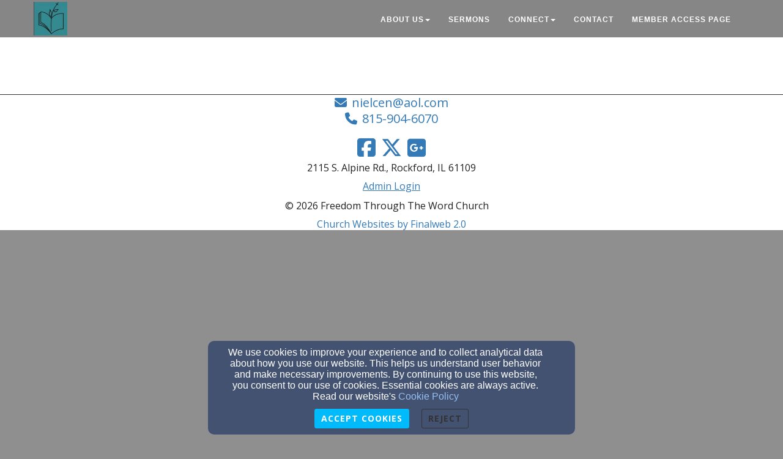

--- FILE ---
content_type: text/html; charset=utf-8
request_url: https://www.fttwchurch.org/newsletters
body_size: 69471
content:
<!DOCTYPE html>
<html lang="en" prefix="og: http://ogp.me/ns#">
<head>
    <script>
      document.domain = "fttwchurch.org";
    </script>

    <!-- Basic Page Needs
    ================================================== -->
    <meta charset="utf-8">
    <meta http-equiv="Content-Type" content="text/html; charset=utf-8"/>
    <!--[if IE]>
    <meta http-equiv="x-ua-compatible" content="IE=9"/><![endif]-->
    <meta name="viewport" content="width=device-width, initial-scale=1">
    <meta name="csrf-token" content="vZs8QVeKIQlg80Y2eb5SF5uplti1cAR919yKqFBH" />
            <title>Newsletters  - Freedom Through The Word Church</title>
        <meta name="title" content="Newsletters  - Freedom Through The Word Church"/>
    
        <!-- Open Graph and other Meta Tags
    ================================================== -->
    
    
    <meta name="fragment" content="!">

    <script>
      window.parent.postMessage({
        type: 'fw-site-message',
        siteId: 'cfb7b558-db04-11ed-bd6a-0614187498c1',
        redirect: window.location.pathname + window.location.search + window.location.hash
      }, "*");
    </script>

            <meta charset="utf-8">
    <meta http-equiv="X-UA-Compatible" content="IE=edge">
    <meta name="viewport" content="width=device-width, initial-scale=1">
    <meta name="HandheldFriendly" content="true" />

    
    <script>
        window.prerenderReady = false;
    </script>
    <link rel="preconnect" href="//fw2.s3-us-west-2.amazonaws.com">
    <link rel="preconnect" href="//fonts.gstatic.com/">
    <link rel="preconnect" href="//fonts.googleapis.com/">
    <link rel="preconnect" href="//cdnjs.cloudflare.com">
    <script>
      if (!window.Intl) { document.write('<script src="https://cdnjs.cloudflare.com/polyfill/v3/polyfill.min.js?version=4.8.0&features=Intl.DateTimeFormat%2CIntl.DisplayNames%2CIntl.ListFormat%2CIntl.Locale%2CIntl.NumberFormat%2CIntl.PluralRules%2CIntl.RelativeTimeFormat%2CIntl.getCanonicalLocales"><\/script>'); }
    </script>
                        <link href="/faithlife-assets/css/cfb7b558-db04-11ed-bd6a-0614187498c1/church-shared-common-312f2eb4.css" rel="stylesheet">
                    <link href="/faithlife-assets/css/cfb7b558-db04-11ed-bd6a-0614187498c1/church-shared-v2-990dfb56.css" rel="stylesheet">
                    <link href="/faithlife-assets/css/cfb7b558-db04-11ed-bd6a-0614187498c1/main.8DB3390DDBF5BF0.min.css" rel="stylesheet">
                    <link href="/faithlife-assets/css/cfb7b558-db04-11ed-bd6a-0614187498c1/theme.8DB3390DDBF5BF0.min.css" rel="stylesheet">
                        <link rel="preload" href="/dist/js/public.d9e0b9fd3bd7ce134725.css" as="style" onload="this.onload=null;this.rel='stylesheet'">
                <link rel="preload" href="/dist/js/faithlife.aaba7cb2623b71839aa6.css" as="style" onload="this.onload=null;this.rel='stylesheet'">
                <script rel="prefetch" src="/dist/js/public.734afa24b06af300f026.js"></script>
        <link href="/dist/js/icon-styles.1a173e55f2e2e7268e71.css" onload="this.onload=null;this.rel='stylesheet';" rel="preload" as="style" />
    
    <script src="https://ajax.googleapis.com/ajax/libs/webfont/1/webfont.js" async defer></script>

    <script>
      (function(){
        var myCSS = document.createElement( "link" );
        myCSS.rel = "stylesheet";
        myCSS.href = "https://cdnjs.cloudflare.com/ajax/libs/animate.css/4.0.0/animate.compat.css";
        document.head.insertBefore( myCSS, document.head.childNodes[ document.head.childNodes.length - 1 ].nextSibling );
      }())
    </script>
        <link href="/customers/cfaa4aa8-db04-11ed-ae56-0614187498c1/websites/cfb7b558-db04-11ed-bd6a-0614187498c1/templates/1/css/theme.css?_t=1681504925" rel="preload" onload="this.onload=null;this.rel=&#039;stylesheet&#039;" as="style" type="text/css" />

    </head>

<body class=" ">
<a href="#group-mount" style="display: none;" tabindex="0">Jump directly to main content</a>


<!-- Facebook App -->
<!-- Fixed navbar -->
<div class="navbar navbar-fixed-top " role="navigation">
    <div class="container">
        <div class="navbar-header">
            <button type="button" class="navbar-toggle" data-toggle="collapse" data-target=".navbar-collapse">
                <span class="sr-only">Toggle navigation</span>
                <span class="icon-bar"></span>
                <span class="icon-bar"></span>
                <span class="icon-bar"></span>
            </button>
            <div id="siteLogo">
    <div id="logoContainer">
        <span class="navbar-brand page-scroll" style="min-height: 60px" data-fw-model="SiteLogo" data-id="cfb7e94c-db04-11ed-8f51-0614187498c1">
            <div class="siteLogoMount" style="height: 100%; display: inline-block;"></div>
        </span>
    </div>
    <div id="noLogoContainer" style="display: none">
        <a class="navbar-brand page-scroll"  data-fw-model="SiteLogo" data-id="cfb7e94c-db04-11ed-8f51-0614187498c1">
            <div style="height: 50px; width: 50px; border: 2px solid rgba(255,255,255,.4);"></div>
        </a>
    </div>
</div>

        </div>
        <div class="collapse navbar-collapse dropdown navbar-right"  data-fw-model="Menu" data-id="d044b1ba-db04-11ed-b56c-0614187498c1" id="primary-menu">
    <ul class="nav navbar-nav">
        <li fw-each-item="menu.getItems < :items | call" class="dropdown dropdown-toggle">
            <a fw-on-enter-key-press="item.enterPressed" fw-on-click="item.clicked" fw-href="item.getLink < :details :children | call" fw-html="item.getText < :details :children | call" fw-target="item.getTarget < :details | call" fw-class="item.getClasses < :details | call" fw-menu-item-options="item" role="button" aria-haspopup="true" fw-label="item.getText < :details :children | call" aria-expanded="false" ></a>
            <ul fw-if="item:children | lgt 0" class="dropdown-menu sub-menu">
                <li fw-each-sub="item.getChildren < :children | call">
                    <a fw-on-enter-key-press="sub.enterPressed" fw-on-click="sub.clicked" fw-href="sub.getLink < :details | call" fw-html="sub.getText < :details :children | call" fw-target="sub.getTarget < :details | call" fw-class="item.getClasses < :details | call" fw-label="item.getText < :details :children | call"></a>
                </li>
            </ul>
        </li>
    </ul><!--/.navbar-right -->
</div><!--/.nav-collapse -->

    </div><!--/.container -->
</div>

    <div id="group-mount"></div>


<footer>
    <div class="container">
        <div id="siteFooterContentContainer"></div>
        
        
        <div class="col-md-12" id="contactInfo">
                        <i class="fa fa-envelope"></i><a href="mailto:nielcen@aol.com" target="_top">nielcen@aol.com</a>
            <br/>
                                    <i class="fa fa-phone"></i><a href="tel:815-904-6070">815-904-6070</a>
                                </div>
        <div class="col-md-12" id="social-links">
                            <a target="_blank" href="https://facebook.com" aria-label="Facebook Link"><i class="fa fa-facebook-square" aria-hidden="true"></i></a>
                                        <a target="_blank" href="https://twitter.com" aria-label="Twitter Link"><i class="fa-brands fa-x-twitter" aria-hidden="true"></i></a>
                                        <a target="_blank" href="https://plus.google.com" aria-label="Google Link"><i class="fa fa-google-plus-square" aria-hidden="true"></i></a>
                                                                                                
        </div>
        <div class="col-md-12">
                    </div>
        <div class="col-md-12" id="address">
                            <div class="address-bar">2115 S. Alpine Rd., Rockford, IL 61109</div>
                    </div>
        <div class="col-md-12" id="adminLogin" style="display: block">
            <a id="adminLoginLink" href="/login" aria-label="Admin Login Link">Admin Login</a>
            <a id="adminEditLink" href="#" aria-label="Page Edit Link">Edit</a>
        </div>
        <div class="col-md-12" id="copyright" style="display: block">
            <p>&copy; 2026 Freedom Through The Word Church</p>
        </div>
        <div class="col-md-12" id="websitesByFinalweb">
            <span style="display: inline"><a href="https://www.finalweb.com?ref=fw2Footer" target="_blank">Church Websites by Finalweb 2.0</a></span>         </div>
    </div>
</footer>
<!-- HTML5 Shim and Respond.js IE8 support of HTML5 elements and media queries -->
<!-- WARNING: Respond.js doesn't work if you view the page via file:// -->
<!--[if lt IE 9]>
<script src="https://oss.maxcdn.com/libs/html5shiv/3.7.0/html5shiv.js"></script>
<script src="https://oss.maxcdn.com/libs/respond.js/1.4.2/respond.min.js"></script>
<![endif]-->
<script type="text/javascript">
      function flatten(array, mutable) {
        var toString = Object.prototype.toString;
        var arrayTypeStr = '[object Array]';

        var result = [];
        var nodes = (mutable && array) || array.slice();
        var node;

        if (!array.length) {
          return result;
        }

        node = nodes.pop();

        do {
          if (toString.call(node) === arrayTypeStr) {
            nodes.push.apply(nodes, node);
          } else {
            result.push(node);
          }
        } while (nodes.length && (node = nodes.pop()) !== undefined);

        result.reverse(); // we reverse result to restore the original order
        return result;
      }
      window.Page = FW.Models.Page.findOrCreate({"id":"d16c1fa6-db04-11ed-a5c5-0614187498c1","uuid":"d16c2136-db04-11ed-b545-0614187498c1","site_id":"cfb7b558-db04-11ed-bd6a-0614187498c1","cpage_id":null,"content_definition_id":null,"user_account_required":false,"page_specific_permissions_required":0,"title":"Newsletters ","slug":"newsletters","redirect_to":null,"latest":1,"editing_started":true,"publish_start_time":null,"publish_end_time":null,"published_at":"2023-04-14 20:42:05","created_at":"2023-04-14T20:42:05.000000Z","updated_at":"2023-04-14T20:42:33.000000Z","deleted_at":null,"properties":null,"groups":[{"id":"e221bf54-db04-11ed-9a46-0614187498c1","page_id":"d16c1fa6-db04-11ed-a5c5-0614187498c1","content_definition_id":null,"cpage_column_id":null,"cpage_comp_id":null,"properties":{"background_type":"color","section_margin_x":20,"section_margin_y":5},"page_group_layout_id":1,"order_id":0,"created_at":"2023-04-14T20:42:33.000000Z","updated_at":"2023-04-14T20:42:33.000000Z","site_id":null,"layout_settings":{"id":1776934,"page_group_id":"e221bf54-db04-11ed-9a46-0614187498c1","template_id":1,"page_group_layout_id":1,"settings":{"background_css":"#FFF","padding_top":75,"padding_side":25,"section_margin_x":20,"section_margin_y":5},"created_at":"2023-04-14T20:42:33.000000Z","updated_at":"2023-04-14T20:42:33.000000Z"},"layout":{"id":1,"title":"Standard","description":"The standard layout for groups on your site (recommended).","path":"standard","icon":"standard-group.svg","default":1,"properties":{"background_type":{"default":"color"}},"settings":{"background_css":"#FFF"},"created_at":null,"updated_at":null},"sections":[]}]});
      FW.store.set('FWController', 'page');
      FW.store.set({
        page: Page,
        groups: Page.get('groups'),
        sections: new FW.Models.PageSections(flatten(Page.get('groups').pluck('sections').map(function(s){return s.models;})))
      });
      Page.groups = Page.get('groups');
      Page.sections = FW.store.get('sections');
                                  FW.store.set('jsonLoaded', true);
    </script>
    <script>
                $.ajaxSetup({
          beforeSend: function(request, settings) {
            if (settings.url.startsWith('/') || settings.url.indexOf(document.domain) >= 0) {
              request.setRequestHeader('X-XSRF-TOKEN', Cookies.get("XSRF-TOKEN"));
            }
          }
        });
        // we run the code below to make sure the CSRF token is refreshed if someone is filling out
        // a really long form.
        setInterval(function(){
          $.get('/refresh-token').done(function(){
            $.ajaxSetup({
              beforeSend: function(request, settings) {
                if (settings.url.startsWith('/') || settings.url.indexOf(document.domain) >= 0) {
                  request.setRequestHeader('X-XSRF-TOKEN', Cookies.get("XSRF-TOKEN"));
                }
              }
            });
          });
        }, 1000*60*119); //refresh the token every 19 minutes

      
                        FW.store.set('template', FW.Models.Template.findOrCreate({"id":1,"name":"Vernon","icon":"vernon.jpg","slug":"vernon","package_types":null,"description":"A clean, flexible template; excellent for displaying text","created_at":null,"updated_at":null,"full_page_image_enabled":0,"path_id":1}));
      FW.store.set('sites', new FW.Models.Sites([{"id":"cfb7b558-db04-11ed-bd6a-0614187498c1","customer_id":"cfaa4aa8-db04-11ed-ae56-0614187498c1","sec_id":null,"title":"Freedom Through The Word Church","slug":"trial-j40teyy1","aws_user":"production-fw2-fwsite-cfb7b558-db04-11ed-bd6a-0614187498c1","aws_s3_root":"customers\/cfaa4aa8-db04-11ed-ae56-0614187498c1\/sites\/cfb7b558-db04-11ed-bd6a-0614187498c1\/","aws_access_key":"ASIAWG3J3D4B7OUNVOM4","aws_expiration":"2026-01-26T04:42:48.000000Z","ga_tracking_id":null,"template_id":1,"user_account_required":0,"page_specific_permissions_required":0,"use_custom_registration_email":0,"custom_registration_email":null,"homepage_page_id":"d16d67d0-db04-11ed-a51b-0614187498c1","404_page_id":null,"footer_group_id":null,"deleted_at":null,"created_at":"2023-04-14T20:42:02.000000Z","updated_at":"2026-01-25T16:42:48.000000Z","properties":{"fbPage":"https:\/\/facebook.com","twitterAccount":"https:\/\/twitter.com","googleAccount":"https:\/\/plus.google.com","address":"2115 S. Alpine Rd.","zipCode":"61109","email":"nielcen@aol.com","phone":"815-904-6070","googleFonts":"Gayathri\nHepta Slab","faithlife_import":true,"faithlife_original_url":"https:\/\/fttwchurch.org","faithlife_original_email":"randynicholson@att.net","simple_page_urls":true,"hideQuickSetup":true,"faithlife_preferred_domain":"fttwchurch.org","faithlife_domains":["fttwchurch.org"],"faithlife_colors":{"text-dark-color":"#222222","text-grey-dark-color":"#4C4C4C","text-light-color":"#FFFFFF","text-grey-light-color":"#E7E7E7","hyperlink-dark-color":"#CD798C","hyperlink-dark-hover-color":"#A44258","hyperlink-light-color":"#FEEDF3","hyperlink-light-hover-color":"#EDAEBC","menu-item-dark-color":"#222222","menu-item-dark-hover-color":"#A44258","menu-item-light-color":"#FFFFFF","menu-item-light-hover-color":"#F8F8F8","menu-background-color":"#FFFFFF","navbar-background-dark-color":"#F8F8F8","navbar-background-light-color":"#F8F8F8","fill-dark-1-color":"#A44258","fill-dark-2-color":"#71192C","fill-dark-3-color":"#281700","fill-light-1-color":"#FFFFFF","fill-light-2-color":"#DEDEDE","fill-light-3-color":"#CABABF","fill-grey-1-color":"#FFFFFF","fill-grey-2-color":"#FFFFFF","border-color":"#f8f8f8","body-color":"#ffffff","image-placeholder-dark-color":"#A44258","image-placeholder-light-color":"#E7E7E7","icon-dark-color":"#F8F8F8","icon-background-dark-color":"#A44258","icon-border-dark-color":"#A44258","icon-light-color":"#A44258","icon-background-light-color":"#F8F8F8","icon-border-light-color":"#F8F8F8","button-primary-dark-color":"#A44258","button-primary-hover-dark-color":"#71192C","button-primary-text-dark-color":"#FFFFFF","button-primary-hover-text-dark-color":"#F8F8F8","button-primary-light-color":"#FEEDF3","button-primary-hover-light-color":"#EDAEBC","button-primary-text-light-color":"#A44258","button-primary-hover-text-light-color":"#71192C","button-secondary-dark-color":"#8A455F","button-secondary-hover-dark-color":"#683246","button-secondary-text-dark-color":"#FFFFFF","button-secondary-hover-text-dark-color":"#F8F8F8","button-secondary-light-color":"#8A455F","button-secondary-hover-light-color":"#683246","button-secondary-text-light-color":"#67575D","button-secondary-hover-text-light-color":"#281700","button-list-dark-color":"#A44258","button-list-hover-dark-color":"#71192C","button-list-text-dark-color":"#FFFFFF","button-list-hover-text-dark-color":"#F8F8F8","button-list-light-color":"#FEEDF3","button-list-hover-light-color":"#EDAEBC","button-list-text-light-color":"#67575D","button-list-hover-text-light-color":"#281700"},"faithlife_stylesheets":["church-shared-common-312f2eb4.css","church-shared-v2-990dfb56.css","main.8DB3390DDBF5BF0.min.css","theme.8DB3390DDBF5BF0.min.css"],"city":"Rockford","state":"IL","faithlife_api_results":{"id":"0abc8673-e289-11eb-b8e0-a1a452ad6e21","storefrontId":null,"groupId":"11627809","contentId":"faithlife-sites:11627809","domains":[{"id":"4142193","domainName":"fttwchurch.org"},{"id":"4142194","domainName":"fttwc.faithlifesites.com"},{"id":"4142195","domainName":"www.fttwchurch.org"}],"routes":[],"locale":"en-US","lastUpdatedDate":"2023-04-16T16:13:05Z","preferredDomain":"fttwchurch.org","subdomain":"rlw42","hasPremium":true,"revisions":{"publishedId":"340203","latestId":"340203","currentId":"340203"},"features":null,"state":{"isDisabled":false,"disabledRedirectUrl":"https:\/\/faithlife.com\/11627809","siteStatus":"Initialized"},"currentTheme":{"id":"eca36ccd-7c08-4d2d-a963-317a927d0b5b","token":"acts-church-theme","name":"Acts","description":null,"version":"0.0.1","author":"Faithlife","kind":"Church","themeStatus":"Published","previewUrl":"https:\/\/files.logoscdn.com\/v1\/files\/48551529\/assets\/11519392\/content.png?signature=Hjx3HflSBg9huBuxXrAmX8s5P4U","thumbnailUrl":"https:\/\/files.logoscdn.com\/v1\/files\/48259004\/assets\/11474508\/content.png?signature=KsgNh1nLIaJeLG1U6EQ_Y7dkv0Y","themeSettings":[{"id":"4785","name":"show-church-name","label":"","description":null,"group":"Site Brand","displayOrder":0,"kind":"Bool","defaultValue":"false","currentValue":"true","min":null,"max":null,"step":null,"isEditable":false,"options":null},{"id":"4786","name":"use-avatar-as-logo","label":"","description":null,"group":"Site Brand","displayOrder":0,"kind":"Bool","defaultValue":"false","currentValue":"false","min":null,"max":null,"step":null,"isEditable":false,"options":null},{"id":"4787","name":"show-church-logo","label":"","description":null,"group":"Site Brand","displayOrder":0,"kind":"Bool","defaultValue":"true","currentValue":"true","min":null,"max":null,"step":null,"isEditable":false,"options":null},{"id":"4788","name":"site-logo-is-transparent","label":"transparent background logo","description":null,"group":"Site Brand","displayOrder":0,"kind":"Bool","defaultValue":"false","currentValue":"false","min":null,"max":null,"step":null,"isEditable":true,"options":null},{"id":"4793","name":"show-cta-background-control","label":"","description":null,"group":"CTA","displayOrder":0,"kind":"Bool","defaultValue":"true","currentValue":"true","min":null,"max":null,"step":null,"isEditable":false,"options":null},{"id":"4798","name":"is-dark-site-background","label":"Is Dark Site Background","description":"Is the site background dark","group":null,"displayOrder":0,"kind":"Bool","defaultValue":"false","currentValue":"false","min":null,"max":null,"step":null,"isEditable":false,"options":null},{"id":"4784","name":"site-logo","label":"Logo","description":null,"group":"Site Brand","displayOrder":0,"kind":"Image","defaultValue":"https:\/\/files.logoscdn.com\/v1\/assets\/11494627\/optimized?share=jelmEgdFm61IrkcC","currentValue":null,"min":null,"max":null,"step":null,"isEditable":false,"options":null},{"id":"4791","name":"selected-color-scheme","label":"Color Scheme","description":null,"group":"Design","displayOrder":0,"kind":"10","defaultValue":"{\"name\":\"Palette23\",\"text-dark-color\":\"#000000\",\"text-grey-dark-color\":\"#4D4D4D\",\"text-light-color\":\"#FFFFFF\",\"text-grey-light-color\":\"#E6E6E6\",\"hyperlink-dark-color\":\"#000000\",\"hyperlink-dark-hover-color\":\"#6461FF\",\"hyperlink-light-color\":\"#E6E6E6\",\"hyperlink-light-hover-color\":\"#6461FF\",\"menu-item-dark-color\":\"#000000\",\"menu-item-dark-hover-color\":\"#4D4D4D\",\"menu-item-light-color\":\"#E6E6E6\",\"menu-item-light-hover-color\":\"#F1F1F1\",\"menu-background-color\":\"#FFFFFF\",\"navbar-background-dark-color\":\"#000000\",\"navbar-background-light-color\":\"#FFFFFF\",\"fill-dark-1-color\":\"#262626\",\"fill-dark-2-color\":\"#1A1A1A\",\"fill-dark-3-color\":\"#000000\",\"fill-light-1-color\":\"#FFFFFF\",\"fill-light-2-color\":\"#F1F1F1\",\"fill-light-3-color\":\"#E6E6E6\",\"fill-grey-1-color\":\"#FFFFFF\",\"fill-grey-2-color\":\"#FFFFFF\",\"border-color\":\"#4D4D4D\",\"body-color\":\"#000000\",\"image-placeholder-dark-color\":\"#1A1A1A\",\"image-placeholder-light-color\":\"#E6E6E6\",\"icon-dark-color\":\"#FFFFFF\",\"icon-background-dark-color\":\"#000000\",\"icon-border-dark-color\":\"#000000\",\"icon-light-color\":\"#000000\",\"icon-background-light-color\":\"#F1F1F1\",\"icon-border-light-color\":\"#F1F1F1\",\"button-primary-dark-color\":\"#000000\",\"button-primary-hover-dark-color\":\"#262626\",\"button-primary-text-dark-color\":\"#FFFFFF\",\"button-primary-hover-text-dark-color\":\"#FFFFFF\",\"button-primary-light-color\":\"#F1F1F1\",\"button-primary-hover-light-color\":\"#E6E6E6\",\"button-primary-text-light-color\":\"#000000\",\"button-primary-hover-text-light-color\":\"#000000\",\"button-secondary-dark-color\":\"#000000\",\"button-secondary-hover-dark-color\":\"#262626\",\"button-secondary-text-dark-color\":\"#FFFFFF\",\"button-secondary-hover-text-dark-color\":\"#FFFFFF\",\"button-secondary-light-color\":\"#F1F1F1\",\"button-secondary-hover-light-color\":\"#E6E6E6\",\"button-secondary-text-light-color\":\"#000000\",\"button-secondary-hover-text-light-color\":\"#000000\",\"button-list-dark-color\":\"#000000\",\"button-list-hover-dark-color\":\"#262626\",\"button-list-text-dark-color\":\"#FFFFFF\",\"button-list-hover-text-dark-color\":\"#FFFFFF\",\"button-list-light-color\":\"#F1F1F1\",\"button-list-hover-light-color\":\"#E6E6E6\",\"button-list-text-light-color\":\"#000000\",\"button-list-hover-text-light-color\":\"#000000\"}","currentValue":"{\"name\":\"Palette1\",\"text-dark-color\":\"#222222\",\"text-grey-dark-color\":\"#4C4C4C\",\"text-light-color\":\"#FFFFFF\",\"text-grey-light-color\":\"#E7E7E7\",\"hyperlink-dark-color\":\"#CD798C\",\"hyperlink-dark-hover-color\":\"#A44258\",\"hyperlink-light-color\":\"#FEEDF3\",\"hyperlink-light-hover-color\":\"#EDAEBC\",\"menu-item-dark-color\":\"#222222\",\"menu-item-dark-hover-color\":\"#A44258\",\"menu-item-light-color\":\"#FFFFFF\",\"menu-item-light-hover-color\":\"#F8F8F8\",\"menu-background-color\":\"#FFFFFF\",\"navbar-background-dark-color\":\"#F8F8F8\",\"navbar-background-light-color\":\"#F8F8F8\",\"fill-dark-1-color\":\"#A44258\",\"fill-dark-2-color\":\"#71192C\",\"fill-dark-3-color\":\"#281700\",\"fill-light-1-color\":\"#FFFFFF\",\"fill-light-2-color\":\"#DEDEDE\",\"fill-light-3-color\":\"#CABABF\",\"fill-grey-1-color\":\"#FFFFFF\",\"fill-grey-2-color\":\"#FFFFFF\",\"border-color\":\"#f8f8f8\",\"body-color\":\"#ffffff\",\"image-placeholder-dark-color\":\"#A44258\",\"image-placeholder-light-color\":\"#E7E7E7\",\"icon-dark-color\":\"#F8F8F8\",\"icon-background-dark-color\":\"#A44258\",\"icon-border-dark-color\":\"#A44258\",\"icon-light-color\":\"#A44258\",\"icon-background-light-color\":\"#F8F8F8\",\"icon-border-light-color\":\"#F8F8F8\",\"button-primary-dark-color\":\"#A44258\",\"button-primary-hover-dark-color\":\"#71192C\",\"button-primary-text-dark-color\":\"#FFFFFF\",\"button-primary-hover-text-dark-color\":\"#F8F8F8\",\"button-primary-light-color\":\"#FEEDF3\",\"button-primary-hover-light-color\":\"#EDAEBC\",\"button-primary-text-light-color\":\"#A44258\",\"button-primary-hover-text-light-color\":\"#71192C\",\"button-secondary-dark-color\":\"#8A455F\",\"button-secondary-hover-dark-color\":\"#683246\",\"button-secondary-text-dark-color\":\"#FFFFFF\",\"button-secondary-hover-text-dark-color\":\"#F8F8F8\",\"button-secondary-light-color\":\"#8A455F\",\"button-secondary-hover-light-color\":\"#683246\",\"button-secondary-text-light-color\":\"#67575D\",\"button-secondary-hover-text-light-color\":\"#281700\",\"button-list-dark-color\":\"#A44258\",\"button-list-hover-dark-color\":\"#71192C\",\"button-list-text-dark-color\":\"#FFFFFF\",\"button-list-hover-text-dark-color\":\"#F8F8F8\",\"button-list-light-color\":\"#FEEDF3\",\"button-list-hover-light-color\":\"#EDAEBC\",\"button-list-text-light-color\":\"#67575D\",\"button-list-hover-text-light-color\":\"#281700\"}","min":null,"max":null,"step":null,"isEditable":false,"options":null},{"id":"4792","name":"logo-size","label":"logo size","description":null,"group":"Site Brand","displayOrder":0,"kind":"Value","defaultValue":"medium","currentValue":"large","min":null,"max":null,"step":null,"isEditable":true,"options":null},{"id":"4797","name":"selected-header","label":"Header","description":null,"group":"Site Brand","displayOrder":0,"kind":"10","defaultValue":"{\"name\":\"Left Menu Right\",\"layout\":\"left-menu-right\"}","currentValue":"{\"name\":\"Left Menu Left\",\"layout\":\"left-menu-left\",\"headerBackgroundEnabled\":false}","min":null,"max":null,"step":null,"isEditable":false,"options":null},{"id":"4929","name":"show-home-link","label":"","description":null,"group":null,"displayOrder":0,"kind":"Bool","defaultValue":"false","currentValue":"false","min":null,"max":null,"step":null,"isEditable":false,"options":null},{"id":"4783","name":"hero-image-url","label":"Cover Image","description":null,"group":"Hero","displayOrder":0,"kind":"Image","defaultValue":"","currentValue":"","min":null,"max":null,"step":null,"isEditable":true,"options":null},{"id":"4789","name":"transparent-site-logo","label":"transparent site logo","description":null,"group":"Site Brand","displayOrder":0,"kind":"Image","defaultValue":null,"currentValue":null,"min":null,"max":null,"step":null,"isEditable":true,"options":null},{"id":"4790","name":"selected-typography","label":"Typography","description":null,"group":"Design","displayOrder":0,"kind":"10","defaultValue":"{\"name\":\"Rubik & Karla\",\"display-font-family\":\"\\\"Rubik\\\", sans-serif\",\"heading-font-family\":\"\\\"Rubik\\\", sans-serif\",\"body-font-family\":\"\\\"Karla\\\", sans-serif\",\"ui-font-family\":\"\\\"Karla\\\", sans-serif\",\"display-font-weight\":\"700\",\"heading-font-weight\":\"700\",\"body-font-weight\":\"400\",\"ui-font-weight\":\"400\"}","currentValue":"{\"name\":\"Rubik & Karla\",\"display-font-family\":\"\\\"Rubik\\\", sans-serif\",\"heading-font-family\":\"\\\"Rubik\\\", sans-serif\",\"body-font-family\":\"\\\"Karla\\\", sans-serif\",\"ui-font-family\":\"\\\"Karla\\\", sans-serif\",\"display-font-weight\":\"700\",\"heading-font-weight\":\"700\",\"body-font-weight\":\"400\",\"ui-font-weight\":\"400\"}","min":null,"max":null,"step":null,"isEditable":false,"options":null},{"id":"4794","name":"max-columns","label":"","description":null,"group":null,"displayOrder":0,"kind":"Value","defaultValue":"3","currentValue":"3","min":null,"max":null,"step":null,"isEditable":false,"options":null},{"id":"4795","name":"shared-templates-version","label":"","description":null,"group":null,"displayOrder":0,"kind":"Value","defaultValue":"3","currentValue":"3","min":null,"max":null,"step":null,"isEditable":true,"options":null},{"id":"4796","name":"theme-shared-version","label":"Version of shared styles to use","description":"Mapped to ThemeSharedVersion. 1 for v1, 2 for v2","group":null,"displayOrder":0,"kind":"Value","defaultValue":"3","currentValue":"3","min":null,"max":null,"step":null,"isEditable":false,"options":null},{"id":"4969","name":"default-fragment-background-class","label":"Default fragment background class","description":"e.g. light-background, dark-background. Only intended for use where theme CSS isn't sufficient.","group":null,"displayOrder":0,"kind":"Value","defaultValue":"light-background","currentValue":"light-background","min":null,"max":null,"step":null,"isEditable":false,"options":null}],"themeSettingsVersion":"8DB3E95736F9980","themeSections":[{"id":"292","name":"left","template":"footer","defaultFragment":{"id":"26","token":"serviceTimes","label":"Service Times","thumbnailUrl":"https:\/\/files.logoscdn.com\/v1\/files\/10192918\/content.svg?signature=kfdAAmSLqDU0Wab6je01Pv22WZI","settings":[{"token":"fragment-title","label":"Title","description":"","kind":"string","defaultValue":"Service Times","options":[]},{"token":"show-fragment-title","label":"Show title","description":"","kind":"bool","defaultValue":"true","options":[]},{"token":"fragment-background","label":"Custom fragment background settings","description":"Fragment background settings","kind":"json","defaultValue":null,"options":[]},{"token":"fragment-padding-type","label":"Custom fragment padding settings","description":"","kind":"string","defaultValue":null,"options":[]}],"isPremium":false,"isSelectable":true,"blacklistedSettings":null},"availableFragmentIds":[],"settings":{"disabledActions":[]},"siteThemeSectionId":"6982637","isDeleted":false},{"id":"293","name":"middle","template":"footer","defaultFragment":{"id":"35","token":"verseOfTheDay","label":"Verse of the Day","thumbnailUrl":"https:\/\/files.logoscdn.com\/v1\/files\/18868636\/content.svg?signature=bKjSqWfJ0G7fTWkkXNuRlqjpmOE","settings":[{"token":"fragment-title","label":"Title","description":"","kind":"string","defaultValue":"Verse of the Day","options":[]},{"token":"show-fragment-title","label":"Show title","description":"","kind":"bool","defaultValue":"true","options":[]},{"token":"language-abbreviation","label":"Verse of the Day language","description":"","kind":"string","defaultValue":"en","options":[]},{"token":"fragment-padding-type","label":"Custom fragment padding settings","description":"","kind":"string","defaultValue":null,"options":[]}],"isPremium":false,"isSelectable":true,"blacklistedSettings":null},"availableFragmentIds":[],"settings":{"disabledActions":[]},"siteThemeSectionId":"6982638","isDeleted":false},{"id":"294","name":"right","template":"footer","defaultFragment":{"id":"29","token":"richText","label":"Content","thumbnailUrl":"https:\/\/files.logoscdn.com\/v1\/files\/10192904\/content.svg?signature=X5hXab1oQcXtA7Msi9vkIYYrHZI","settings":[{"token":"id","label":"Content item id","description":"","kind":"value","defaultValue":"","options":[]},{"token":"content-item-id","label":"Content item id","description":"","kind":"value","defaultValue":"1072345","options":[]},{"token":"fragment-title","label":"Content title","description":"","kind":"string","defaultValue":"God Loves You and So Do We!","options":[]},{"token":"show-fragment-title","label":"Show title","description":"","kind":"bool","defaultValue":"true","options":[]},{"token":"fragment-background","label":"Custom fragment background settings","description":"Fragment background settings","kind":"json","defaultValue":null,"options":[]},{"token":"fragment-padding-type","label":"Custom fragment padding settings","description":"","kind":"string","defaultValue":null,"options":[]}],"isPremium":false,"isSelectable":true,"blacklistedSettings":null},"availableFragmentIds":[],"settings":{"disabledActions":[]},"siteThemeSectionId":"6982639","isDeleted":false},{"id":"295","name":"footer-middle-right","template":"footer","defaultFragment":{"id":"34","token":"mobileAppsDownloadCta","label":"Mobile Bible Apps","thumbnailUrl":"https:\/\/files.logoscdn.com\/v1\/files\/11041856\/content.svg?signature=b-buVUHlCA9gxLVWDi_J0y0HLt0","settings":[{"token":"body-text","label":"Body text","description":"","kind":"Value","defaultValue":"","options":[]},{"token":"fragment-title","label":"Title","description":"","kind":"string","defaultValue":"Download Faithlife Bible App","options":[]},{"token":"show-fragment-title","label":"Show title","description":"","kind":"bool","defaultValue":"true","options":[]},{"token":"fragment-background","label":"Custom fragment background settings","description":"Fragment background settings","kind":"json","defaultValue":null,"options":[]},{"token":"app-choice","label":"Mobile app to download","description":"","kind":"option","defaultValue":"fsb","options":[{"label":"Faithlife Study Bible","value":"fsb","thumbnailUrl":"https:\/\/files.logoscdn.com\/v1\/files\/9175806\/content.svg?signature=A42HTFFJVEYC3DfFuBUG2ITwdkM"},{"label":"Logos Bible Software","value":"lbs","thumbnailUrl":"https:\/\/files.logoscdn.com\/v1\/files\/3273634\/content.png?signature=2z3Q67pJ474NQ3FakLzF-DWYBzI"}]},{"token":"fragment-padding-type","label":"Custom fragment padding settings","description":"","kind":"string","defaultValue":null,"options":[]}],"isPremium":false,"isSelectable":true,"blacklistedSettings":null},"availableFragmentIds":[],"settings":{"disabledActions":[]},"siteThemeSectionId":"6982640","isDeleted":false}],"themeFragments":[{"id":"23","token":"events","label":"Events","thumbnailUrl":"https:\/\/files.logoscdn.com\/v1\/files\/10192895\/content.svg?signature=SZVhHDN8Jg-cKdysklyS0of3ln0","settings":[{"token":"limit","label":"","description":"Number of events to show in this spot","kind":"Value","defaultValue":"3","options":[]},{"token":"show-view-all","label":"Show View All","description":"Show the option to view all events","kind":"bool","defaultValue":"true","options":[]},{"token":"show-all","label":"Show All Events","description":"Have no limit on how many events, show all available","kind":"bool","defaultValue":"true","options":[]},{"token":"display-style","label":"Layout Style","description":"","kind":"option","defaultValue":"list","options":[{"label":"List","value":"list","thumbnailUrl":"https:\/\/files.logoscdn.com\/v1\/files\/10562711\/content.svg?signature=t9EONJRK_sMcBN0lZGhm8o2hyYQ"},{"label":"Calendar","value":"calendar","thumbnailUrl":"https:\/\/files.logoscdn.com\/v1\/files\/48054510\/assets\/11446173\/content.svg?signature=YeZ2Sgsozy9maJ4OyXJR1OD3kHU"},{"label":"Latest","value":"single","thumbnailUrl":"https:\/\/files.logoscdn.com\/v1\/files\/10562710\/content.svg?signature=vlV8OpMRs1gpLtzGtIdWGcVZd1Q"}]},{"token":"fragment-title","label":"Title","description":"","kind":"string","defaultValue":"Events","options":[]},{"token":"show-fragment-title","label":"Show title","description":"","kind":"bool","defaultValue":"False","options":[]},{"token":"fragment-background","label":"Custom fragment background settings","description":"Fragment background settings","kind":"json","defaultValue":null,"options":[]},{"token":"allow-users-to-change-view","label":"Allow users to switch between list, calendar, and featured views.","description":"","kind":"bool","defaultValue":"true","options":[]},{"token":"prefer-promoted-events","label":"Prioritize upcoming promoted events","description":"","kind":"bool","defaultValue":"true","options":[]},{"token":"selected-calendar-group-id","label":"Calendar","description":"","kind":"string","defaultValue":null,"options":[]},{"token":"fragment-padding-type","label":"Custom fragment padding settings","description":"","kind":"string","defaultValue":null,"options":[]}],"isPremium":false,"isSelectable":true,"blacklistedSettings":null},{"id":"24","token":"sermons","label":"Sermons","thumbnailUrl":"https:\/\/files.logoscdn.com\/v1\/files\/10192894\/content.svg?signature=V2htZDB6x4ew4n4LdhtAAxwx6bg","settings":[{"token":"limit","label":"Limit","description":"Number of sermons to show in this spot","kind":"Value","defaultValue":"3","options":[]},{"token":"background-url","label":"Background Image","description":"The image that will go behind the highlight","kind":"Value","defaultValue":"https:\/\/files.logoscdn.com\/v1\/files\/9868170\/content.jpg?signature=6eDVGlHu_NFYEGsmDQ7ng3ZZVNE","options":[]},{"token":"use-sermon-thumbnail","label":"Use Sermon Cover Image","description":"Prefer to use the cover image of the highlighted sermon","kind":"bool","defaultValue":"true","options":[]},{"token":"show-view-all","label":"Show View All","description":"Show the option to view all sermons","kind":"bool","defaultValue":"true","options":[]},{"token":"show-all","label":"Show All","description":"Have no limit on how many sermons, show all available","kind":"bool","defaultValue":"true","options":[]},{"token":"display-style","label":"Layout","description":"","kind":"option","defaultValue":"list","options":[{"label":"Grid","value":"grid","thumbnailUrl":"https:\/\/files.logoscdn.com\/v1\/files\/10562712\/content.svg?signature=IAG_vQBKYKax-gpvmjhwY7EzB3M"},{"label":"List","value":"list","thumbnailUrl":"https:\/\/files.logoscdn.com\/v1\/files\/10562711\/content.svg?signature=t9EONJRK_sMcBN0lZGhm8o2hyYQ"},{"label":"Latest","value":"single","thumbnailUrl":"https:\/\/files.logoscdn.com\/v1\/files\/10562710\/content.svg?signature=vlV8OpMRs1gpLtzGtIdWGcVZd1Q"}]},{"token":"allow-users-to-change-view","label":"Allow users to switch between list, grid, and featured view.","description":"","kind":"bool","defaultValue":"true","options":[]},{"token":"is-user-defined","label":"User Defined Fragment","description":"","kind":"bool","defaultValue":"False","options":[]},{"token":"fragment-title","label":"Title","description":"","kind":"string","defaultValue":"Sermons","options":[]},{"token":"show-fragment-title","label":"Show title","description":"","kind":"bool","defaultValue":"False","options":[]},{"token":"group-by-sermon-series","label":"","description":"","kind":"bool","defaultValue":"false","options":[]},{"token":"fragment-background","label":"Custom fragment background settings","description":"Fragment background settings","kind":"json","defaultValue":null,"options":[]},{"token":"fragment-padding-type","label":"Custom fragment padding settings","description":"","kind":"string","defaultValue":null,"options":[]}],"isPremium":false,"isSelectable":true,"blacklistedSettings":null},{"id":"25","token":"contactInfo","label":"Contact","thumbnailUrl":"https:\/\/files.logoscdn.com\/v1\/files\/10192926\/content.svg?signature=aNs_-f76QOhDL-GUR3jU-RCGpC0","settings":[{"token":"show-address","label":"Show address","description":"","kind":"bool","defaultValue":"True","options":[]},{"token":"show-email","label":"Show Email Address","description":"","kind":"bool","defaultValue":"True","options":[]},{"token":"show-phone","label":"Show Phone Number","description":"","kind":"bool","defaultValue":"True","options":[]},{"token":"use-group-address","label":"Use Group Address","description":"","kind":"bool","defaultValue":"True","options":[]},{"token":"use-group-email","label":"Use Group Email","description":"","kind":"bool","defaultValue":"True","options":[]},{"token":"use-group-phone","label":"Use Group Phone Number","description":"","kind":"bool","defaultValue":"True","options":[]},{"token":"custom-address","label":"Custom Address","description":"","kind":"string","defaultValue":"","options":[]},{"token":"city-state-zip","label":"City State Zip","description":"","kind":"string","defaultValue":"","options":[]},{"token":"custom-email","label":"Custom Email","description":"","kind":"string","defaultValue":"","options":[]},{"token":"custom-phone","label":"Custom Phone Number","description":"","kind":"string","defaultValue":"","options":[]},{"token":"is-user-defined","label":"User Defined Fragment","description":"","kind":"bool","defaultValue":"False","options":[]},{"token":"fragment-title","label":"Title","description":"","kind":"string","defaultValue":"Contact","options":[]},{"token":"show-fragment-title","label":"Show title","description":"","kind":"bool","defaultValue":"True","options":[]},{"token":"fragment-background","label":"Custom fragment background settings","description":"Fragment background settings","kind":"json","defaultValue":null,"options":[]},{"token":"fragment-padding-type","label":"Custom fragment padding settings","description":"","kind":"string","defaultValue":null,"options":[]}],"isPremium":false,"isSelectable":true,"blacklistedSettings":null},{"id":"26","token":"serviceTimes","label":"Service Times","thumbnailUrl":"https:\/\/files.logoscdn.com\/v1\/files\/10192918\/content.svg?signature=kfdAAmSLqDU0Wab6je01Pv22WZI","settings":[{"token":"fragment-title","label":"Title","description":"","kind":"string","defaultValue":"Service Times","options":[]},{"token":"show-fragment-title","label":"Show title","description":"","kind":"bool","defaultValue":"true","options":[]},{"token":"fragment-background","label":"Custom fragment background settings","description":"Fragment background settings","kind":"json","defaultValue":null,"options":[]},{"token":"fragment-padding-type","label":"Custom fragment padding settings","description":"","kind":"string","defaultValue":null,"options":[]}],"isPremium":false,"isSelectable":true,"blacklistedSettings":null},{"id":"27","token":"map","label":"Map","thumbnailUrl":"https:\/\/files.logoscdn.com\/v1\/files\/10192915\/content.svg?signature=UPxiCyA38yLzXu8Uwfi8_nIIGF4","settings":[{"token":"location","label":"Location of map","description":"","kind":"Value","defaultValue":null,"options":[]},{"token":"use-group-location","label":"Use Church Address","description":"","kind":"bool","defaultValue":"True","options":[]},{"token":"rendered-map-style","label":"","description":"","kind":"value","defaultValue":null,"options":[]},{"token":"selected-map-style","label":"Map Style","description":"","kind":"value","defaultValue":"default","options":[]},{"token":"is-user-defined","label":"User Defined Fragment","description":"","kind":"bool","defaultValue":"False","options":[]},{"token":"fragment-title","label":"Title","description":"","kind":"string","defaultValue":"Map","options":[]},{"token":"show-fragment-title","label":"Show title","description":"","kind":"bool","defaultValue":"False","options":[]},{"token":"fragment-padding-type","label":"Custom fragment padding settings","description":"","kind":"string","defaultValue":null,"options":[]}],"isPremium":false,"isSelectable":true,"blacklistedSettings":null},{"id":"28","token":"textDirections","label":"Text Directions","thumbnailUrl":"https:\/\/files.logoscdn.com\/v1\/files\/10192909\/content.svg?signature=gB7dxJ3OEqmveudNe0f5LDJjps8","settings":[{"token":"location","label":"Location of destination","description":"","kind":"Value","defaultValue":null,"options":[]},{"token":"use-group-location","label":"Use Church Address","description":"","kind":"bool","defaultValue":"true","options":[]},{"token":"text-directions-title","label":"Header for text-directions","description":"","kind":"value","defaultValue":"Get Directions via Text","options":[]},{"token":"is-user-defined","label":"User Defined Fragment","description":"","kind":"bool","defaultValue":"false","options":[]},{"token":"fragment-background","label":"Custom fragment background settings","description":"Fragment background settings","kind":"json","defaultValue":null,"options":[]},{"token":"fragment-padding-type","label":"Custom fragment padding settings","description":"","kind":"string","defaultValue":null,"options":[]}],"isPremium":false,"isSelectable":true,"blacklistedSettings":null},{"id":"29","token":"richText","label":"Content","thumbnailUrl":"https:\/\/files.logoscdn.com\/v1\/files\/10192904\/content.svg?signature=X5hXab1oQcXtA7Msi9vkIYYrHZI","settings":[{"token":"id","label":"Content item id","description":"","kind":"value","defaultValue":"","options":[]},{"token":"content-item-id","label":"Content item id","description":"","kind":"value","defaultValue":"","options":[]},{"token":"fragment-title","label":"Content title","description":"","kind":"string","defaultValue":"","options":[]},{"token":"show-fragment-title","label":"Show title","description":"","kind":"bool","defaultValue":"false","options":[]},{"token":"fragment-background","label":"Custom fragment background settings","description":"Fragment background settings","kind":"json","defaultValue":null,"options":[]},{"token":"fragment-padding-type","label":"Custom fragment padding settings","description":"","kind":"string","defaultValue":null,"options":[]}],"isPremium":false,"isSelectable":true,"blacklistedSettings":null},{"id":"30","token":"cta","label":"Call to Action","thumbnailUrl":"https:\/\/files.logoscdn.com\/v1\/files\/10193528\/content.svg?signature=BSwJeQ8e3Wur9thKGvIlneColQU","settings":[{"token":"header-text","label":"","description":"","kind":"Value","defaultValue":"Small Groups","options":[]},{"token":"show-header-text","label":"","description":"","kind":"bool","defaultValue":"True","options":[]},{"token":"body-text","label":"","description":"","kind":"Value","defaultValue":"We have many Bible studies meeting around the area. Everyone is welcome!","options":[]},{"token":"show-body-text","label":"","description":"","kind":"bool","defaultValue":"True","options":[]},{"token":"button-text","label":"","description":"","kind":"Value","defaultValue":"Learn about small groups","options":[]},{"token":"button-link","label":"","description":"","kind":"Value","defaultValue":"\/contact","options":[]},{"token":"is-external-link","label":"","description":"","kind":"bool","defaultValue":"false","options":[]},{"token":"background-image","label":"","description":"","kind":"string","defaultValue":"","options":[]},{"token":"background-mask-opacity","label":"","description":"","kind":"string","defaultValue":"0","options":[]},{"token":"background-mask-color","label":"","description":"","kind":"option","defaultValue":"black","options":[{"label":null,"value":"black","thumbnailUrl":null},{"label":null,"value":"white","thumbnailUrl":null}]},{"token":"text-shadow-intensity","label":"","description":"","kind":"string","defaultValue":"","options":[]},{"token":"show-text-shadow","label":"","description":"","kind":"bool","defaultValue":"False","options":[]},{"token":"fragment-background","label":"Custom fragment background settings","description":"Fragment background settings","kind":"json","defaultValue":null,"options":[]},{"token":"fragment-padding-type","label":"Custom fragment padding settings","description":"","kind":"string","defaultValue":null,"options":[]}],"isPremium":false,"isSelectable":true,"blacklistedSettings":null},{"id":"31","token":"liveStream","label":"Live Stream","thumbnailUrl":"https:\/\/files.logoscdn.com\/v1\/files\/10192898\/content.svg?signature=mYbyrEK5Y8W1sNSBGNhzuMksdgs","settings":[{"token":"media-id","label":"Media ID","description":"Faithlife TV media ID.","kind":"Value","defaultValue":"300028","options":[]}],"isPremium":false,"isSelectable":true,"blacklistedSettings":null},{"id":"32","token":"newsletters","label":"Newsletters","thumbnailUrl":"https:\/\/files.logoscdn.com\/v1\/files\/10192897\/content.svg?signature=v4wS5Ffl1aw1Wv6Sg9OsbOxgnFk","settings":[{"token":"limit","label":"Limit","description":"Number of newsletters to show in this widget","kind":"Value","defaultValue":"3","options":[]},{"token":"show-view-all","label":"Show View All","description":"Show the option to view all newsletters","kind":"bool","defaultValue":"true","options":[]},{"token":"show-all","label":"Show All","description":"Have no limit on how many newsletters, show all available","kind":"bool","defaultValue":"true","options":[]},{"token":"display-style","label":"Layout Style","description":"","kind":"option","defaultValue":"list","options":[{"label":"Grid","value":"grid","thumbnailUrl":"https:\/\/files.logoscdn.com\/v1\/files\/10562712\/content.svg?signature=IAG_vQBKYKax-gpvmjhwY7EzB3M"},{"label":"List","value":"list","thumbnailUrl":"https:\/\/files.logoscdn.com\/v1\/files\/10562711\/content.svg?signature=t9EONJRK_sMcBN0lZGhm8o2hyYQ"},{"label":"Latest","value":"single","thumbnailUrl":"https:\/\/files.logoscdn.com\/v1\/files\/10562710\/content.svg?signature=vlV8OpMRs1gpLtzGtIdWGcVZd1Q"}]},{"token":"is-user-defined","label":"User Defined Fragment","description":"","kind":"bool","defaultValue":"False","options":[]},{"token":"fragment-title","label":"Title","description":"","kind":"string","defaultValue":"Newsletters","options":[]},{"token":"show-fragment-title","label":"Show title","description":"","kind":"bool","defaultValue":"False","options":[]},{"token":"fragment-background","label":"Custom fragment background settings","description":"Fragment background settings","kind":"json","defaultValue":null,"options":[]},{"token":"fragment-padding-type","label":"Custom fragment padding settings","description":"","kind":"string","defaultValue":null,"options":[]}],"isPremium":false,"isSelectable":true,"blacklistedSettings":null},{"id":"33","token":"bulletins","label":"Bulletins","thumbnailUrl":"https:\/\/files.logoscdn.com\/v1\/files\/10192896\/content.svg?signature=6dLC6vUIpcUZrU3EF8si2W5lYjs","settings":[{"token":"limit","label":"","description":"Number of bulletins to show in this spot","kind":"Value","defaultValue":"3","options":[]},{"token":"show-view-all","label":"Show \"View All\" Link","description":"Show the option to view all bulletins","kind":"bool","defaultValue":"true","options":[]},{"token":"show-all","label":"Show All Bulletins","description":"Have no limit on how many bulletins, show all available","kind":"bool","defaultValue":"true","options":[]},{"token":"display-style","label":"Layout Style","description":"","kind":"option","defaultValue":"list","options":[{"label":"Grid","value":"grid","thumbnailUrl":"https:\/\/files.logoscdn.com\/v1\/files\/10562712\/content.svg?signature=IAG_vQBKYKax-gpvmjhwY7EzB3M"},{"label":"List","value":"list","thumbnailUrl":"https:\/\/files.logoscdn.com\/v1\/files\/10562711\/content.svg?signature=t9EONJRK_sMcBN0lZGhm8o2hyYQ"},{"label":"Latest","value":"single","thumbnailUrl":"https:\/\/files.logoscdn.com\/v1\/files\/10562710\/content.svg?signature=vlV8OpMRs1gpLtzGtIdWGcVZd1Q"}]},{"token":"fragment-title","label":"Title","description":"","kind":"string","defaultValue":"Bulletins","options":[]},{"token":"show-fragment-title","label":"Show title","description":"","kind":"bool","defaultValue":"False","options":[]},{"token":"fragment-background","label":"Custom fragment background settings","description":"Fragment background settings","kind":"json","defaultValue":null,"options":[]},{"token":"fragment-padding-type","label":"Custom fragment padding settings","description":"","kind":"string","defaultValue":null,"options":[]}],"isPremium":false,"isSelectable":true,"blacklistedSettings":null},{"id":"34","token":"mobileAppsDownloadCta","label":"Mobile Bible Apps","thumbnailUrl":"https:\/\/files.logoscdn.com\/v1\/files\/11041856\/content.svg?signature=b-buVUHlCA9gxLVWDi_J0y0HLt0","settings":[{"token":"body-text","label":"Body text","description":"","kind":"Value","defaultValue":"","options":[]},{"token":"fragment-title","label":"Title","description":"","kind":"string","defaultValue":"Download our app","options":[]},{"token":"show-fragment-title","label":"Show title","description":"","kind":"bool","defaultValue":"false","options":[]},{"token":"fragment-background","label":"Custom fragment background settings","description":"Fragment background settings","kind":"json","defaultValue":null,"options":[]},{"token":"app-choice","label":"Mobile app to download","description":"","kind":"option","defaultValue":"fsb","options":[{"label":"Faithlife Study Bible","value":"fsb","thumbnailUrl":"https:\/\/files.logoscdn.com\/v1\/files\/9175806\/content.svg?signature=A42HTFFJVEYC3DfFuBUG2ITwdkM"},{"label":"Logos Bible Software","value":"lbs","thumbnailUrl":"https:\/\/files.logoscdn.com\/v1\/files\/3273634\/content.png?signature=2z3Q67pJ474NQ3FakLzF-DWYBzI"}]},{"token":"fragment-padding-type","label":"Custom fragment padding settings","description":"","kind":"string","defaultValue":null,"options":[]}],"isPremium":false,"isSelectable":true,"blacklistedSettings":null},{"id":"35","token":"verseOfTheDay","label":"Verse of the Day","thumbnailUrl":"https:\/\/files.logoscdn.com\/v1\/files\/18868636\/content.svg?signature=bKjSqWfJ0G7fTWkkXNuRlqjpmOE","settings":[{"token":"fragment-title","label":"Title","description":"","kind":"string","defaultValue":"Verse of the Day","options":[]},{"token":"show-fragment-title","label":"Show title","description":"","kind":"bool","defaultValue":"False","options":[]},{"token":"language-abbreviation","label":"Verse of the Day language","description":"","kind":"string","defaultValue":"en","options":[]},{"token":"fragment-padding-type","label":"Custom fragment padding settings","description":"","kind":"string","defaultValue":null,"options":[]}],"isPremium":false,"isSelectable":true,"blacklistedSettings":null},{"id":"36","token":"newsletterSignup","label":"Newsletter Signup","thumbnailUrl":"https:\/\/files.logoscdn.com\/v1\/files\/10704082\/content.svg?signature=RpSmo1GR1Tst5bNsBV0P5L-_fZk","settings":[{"token":"title","label":"Header for newsletter-signup","description":"","kind":"value","defaultValue":"Sign up for our newsletter","options":[]},{"token":"fragment-background","label":"Custom fragment background settings","description":"Fragment background settings","kind":"json","defaultValue":null,"options":[]},{"token":"fragment-padding-type","label":"Custom fragment padding settings","description":"","kind":"string","defaultValue":null,"options":[]}],"isPremium":false,"isSelectable":true,"blacklistedSettings":null},{"id":"37","token":"gallery","label":"Gallery","thumbnailUrl":"https:\/\/files.logoscdn.com\/v1\/files\/18868635\/content.svg?signature=N_KpxtLuSyIdiHY2FjlgkDjBTDQ","settings":[{"token":"fragment-title","label":"Gallery title","description":"","kind":"string","defaultValue":"Gallery","options":[]},{"token":"filter","label":"Search filter","description":"","kind":"string","defaultValue":"","options":[]},{"token":"show-fragment-title","label":"Show title","description":"","kind":"bool","defaultValue":"false","options":[]},{"token":"show-image-title","label":"Show image title","description":"","kind":"bool","defaultValue":"false","options":[]},{"token":"show-image-description","label":"Show image description","description":"","kind":"bool","defaultValue":"false","options":[]},{"token":"use-alternate-asset-kind","label":"Use alternate asset","description":"","kind":"bool","defaultValue":"false","options":[]},{"token":"use-play-in-place","label":"Use play-in-place","description":"","kind":"bool","defaultValue":"false","options":[]},{"token":"gallery-kind","label":"Kinds of gallery widgets","description":"","kind":"option","defaultValue":"","options":[{"label":"Photo","value":"image","thumbnailUrl":"https:\/\/files.logoscdn.com\/v1\/files\/18868635\/content.svg?signature=N_KpxtLuSyIdiHY2FjlgkDjBTDQ"},{"label":"Video","value":"video","thumbnailUrl":"https:\/\/files.logoscdn.com\/v1\/files\/18868634\/content.svg?signature=kFUyIEVoNq-XLX9LaHZt3qkPO1k"}]},{"token":"asset-limit","label":"Asset limit","description":"","kind":"string","defaultValue":"100","options":[]},{"token":"aspect-ratio","label":"Aspect ratio","description":"","kind":"option","defaultValue":"fixed-height","options":[{"label":"Square","value":"square","thumbnailUrl":"https:\/\/files.logoscdn.com\/v1\/files\/30363199\/content.svg?signature=fmdFEPDuOT_GUpI5j4NHl57iDFc"},{"label":"Landscape","value":"landscape","thumbnailUrl":"https:\/\/files.logoscdn.com\/v1\/files\/30363198\/content.svg?signature=P8PY1uVjRHGqedOzFrTp5xANJ68"},{"label":"Fixed Width","value":"fixed-width","thumbnailUrl":"https:\/\/files.logoscdn.com\/v1\/files\/30363200\/content.svg?signature=U468uqFMxusorOJcU2lYStI13VU"},{"label":"Fixed Height","value":"fixed-height","thumbnailUrl":"https:\/\/files.logoscdn.com\/v1\/files\/30363201\/content.svg?signature=RvMzr4Ct8gKgyK-IElZLSFERPy8"}]},{"token":"display-style","label":"Layout style","description":"","kind":"option","defaultValue":"grid","options":[{"label":"Grid","value":"grid","thumbnailUrl":"https:\/\/files.logoscdn.com\/v1\/files\/30363199\/content.svg?signature=fmdFEPDuOT_GUpI5j4NHl57iDFc"},{"label":"Carousel","value":"carousel","thumbnailUrl":"https:\/\/files.logoscdn.com\/v1\/files\/30363202\/content.svg?signature=e4gF_xf1YCmhhZay0hX9PQsoxZw"},{"label":"Featured","value":"featured","thumbnailUrl":"https:\/\/files.logoscdn.com\/v1\/files\/30363203\/content.svg?signature=hF1KYJmcdPZOtRTwBnHLgMUlY9g"},{"label":"Mosaic","value":"mosaic","thumbnailUrl":"https:\/\/files.logoscdn.com\/v1\/files\/31126023\/content.svg?signature=x5gbLd1EbzP0eEep6Lb6TbWmTXI"}]},{"token":"carousel-autoplay","label":"Autoplay carousel","description":"","kind":"bool","defaultValue":"false","options":[]},{"token":"carousel-autoplay-speed","label":"Carousel autoplay speed in milliseconds","description":"","kind":"string","defaultValue":"3000","options":[]},{"token":"sort","label":"Amber sort string","description":"","kind":"string","defaultValue":"uploaded:desc","options":[]},{"token":"fragment-padding-type","label":"Custom fragment padding settings","description":"","kind":"string","defaultValue":null,"options":[]}],"isPremium":false,"isSelectable":true,"blacklistedSettings":null},{"id":"38","token":"blogPosts","label":"Blog Articles","thumbnailUrl":"https:\/\/files.logoscdn.com\/v1\/files\/12350163\/content.svg?signature=EQbN1JlKzhwCwjntpQDF1Xvuu-4","settings":[{"token":"limit","label":"","description":"Number of blog posts to show in this spot","kind":"value","defaultValue":"3","options":[]},{"token":"show-all","label":"Show All Blog Posts","description":"Have no limit on how many blog posts, show all available","kind":"bool","defaultValue":"true","options":[]},{"token":"display-style","label":"Layout Style","description":"","kind":"option","defaultValue":"list","options":[{"label":"Grid","value":"grid","thumbnailUrl":"https:\/\/files.logoscdn.com\/v1\/files\/10562712\/content.svg?signature=IAG_vQBKYKax-gpvmjhwY7EzB3M"},{"label":"List","value":"list","thumbnailUrl":"https:\/\/files.logoscdn.com\/v1\/files\/10562711\/content.svg?signature=t9EONJRK_sMcBN0lZGhm8o2hyYQ"},{"label":"Latest","value":"single","thumbnailUrl":"https:\/\/files.logoscdn.com\/v1\/files\/10562710\/content.svg?signature=vlV8OpMRs1gpLtzGtIdWGcVZd1Q"}]},{"token":"fragment-title","label":"Title","description":"","kind":"string","defaultValue":"Blog Posts","options":[]},{"token":"show-fragment-title","label":"Show title","description":"","kind":"bool","defaultValue":"false","options":[]},{"token":"authors","label":"Authors","description":"The authors from whom to show article posts","kind":"string","defaultValue":"","options":[]},{"token":"filter-authors","label":"Filter based on author","description":"Whether or not to filter blog posts based on author","kind":"bool","defaultValue":"true","options":[]},{"token":"fragment-background","label":"Custom fragment background settings","description":"Fragment background settings","kind":"json","defaultValue":null,"options":[]},{"token":"fragment-padding-type","label":"Custom fragment padding settings","description":"","kind":"string","defaultValue":null,"options":[]}],"isPremium":true,"isSelectable":true,"blacklistedSettings":null},{"id":"39","token":"digitalSignage","label":"Digital Signage","thumbnailUrl":"https:\/\/files.logoscdn.com\/v1\/files\/13506814\/content.svg?signature=gwqEzut-2nDeaPM8belWsSKURcE","settings":[{"token":"fragment-title","label":"Digital Signage title","description":"","kind":"string","defaultValue":"Sign Feed","options":[]},{"token":"show-fragment-title","label":"Show title","description":"","kind":"bool","defaultValue":"false","options":[]},{"token":"sign-feed-group-id","label":"Sign feed group id","description":"","kind":"string","defaultValue":"","options":[]},{"token":"sign-token","label":"Sign feed setting token","description":"","kind":"string","defaultValue":"","options":[]}],"isPremium":false,"isSelectable":true,"blacklistedSettings":null},{"id":"40","token":"documentList","label":"Document List","thumbnailUrl":"https:\/\/files.logoscdn.com\/v1\/files\/13923613\/content.svg?signature=0-okduj7QFtXLslWuQJKytJtQc0","settings":[{"token":"fragment-title","label":"Title","description":"","kind":"string","defaultValue":"Document List","options":[]},{"token":"filter","label":"Search filter","description":"","kind":"string","defaultValue":"","options":[]},{"token":"show-fragment-title","label":"Show title","description":"","kind":"bool","defaultValue":"false","options":[]},{"token":"sort-order","label":"Sort order","description":"","kind":"string","defaultValue":"chronological","options":[]},{"token":"fragment-background","label":"Custom fragment background settings","description":"Fragment background settings","kind":"json","defaultValue":null,"options":[]},{"token":"fragment-padding-type","label":"Custom fragment padding settings","description":"","kind":"string","defaultValue":null,"options":[]}],"isPremium":false,"isSelectable":true,"blacklistedSettings":null},{"id":"41","token":"html","label":"HTML","thumbnailUrl":"https:\/\/files.logoscdn.com\/v1\/files\/17196549\/content.svg?signature=zdZSvTXtoQwtwFU-ED4XiBl6Q3s","settings":[{"token":"fragment-title","label":"Title","description":"","kind":"string","defaultValue":"Title","options":[]},{"token":"show-fragment-title","label":"Show title","description":"","kind":"bool","defaultValue":"False","options":[]},{"token":"fragment-background","label":"Custom fragment background settings","description":"Fragment background settings","kind":"json","defaultValue":null,"options":[]},{"token":"fragment-padding-type","label":"Custom fragment padding settings","description":"","kind":"string","defaultValue":null,"options":[]}],"isPremium":true,"isSelectable":true,"blacklistedSettings":null},{"id":"42","token":"hero","label":"Hero","thumbnailUrl":"https:\/\/files.logoscdn.com\/v1\/assets\/11157946\/optimized","settings":[{"token":"background-image","label":"Background Image","description":"","kind":"string","defaultValue":"","options":[]},{"token":"background-mask-opacity","label":"Background Mask Opacity","description":"","kind":"string","defaultValue":"","options":[]},{"token":"header-text","label":"Header Text","description":"","kind":"string","defaultValue":"","options":[]},{"token":"secondary-header-text","label":"Secondary header text","description":"","kind":"string","defaultValue":"","options":[]},{"token":"button-text","label":"Button text","description":"","kind":"string","defaultValue":"","options":[]},{"token":"button-link","label":"Button link","description":"","kind":"string","defaultValue":"","options":[]},{"token":"second-button-text","label":"Second button text","description":"","kind":"string","defaultValue":"","options":[]},{"token":"second-button-link","label":"Second button link","description":"","kind":"string","defaultValue":"","options":[]},{"token":"background-mask-color","label":"","description":"","kind":"option","defaultValue":"black","options":[{"label":null,"value":"black","thumbnailUrl":null},{"label":null,"value":"white","thumbnailUrl":null}]},{"token":"text-shadow-intensity","label":"","description":"","kind":"string","defaultValue":"0","options":[]},{"token":"show-header-text","label":"","description":"","kind":"bool","defaultValue":"True","options":[]},{"token":"show-secondary-header-text","label":"","description":"","kind":"bool","defaultValue":"True","options":[]},{"token":"show-button","label":"","description":"","kind":"bool","defaultValue":"True","options":[]},{"token":"show-second-button","label":"","description":"","kind":"bool","defaultValue":"False","options":[]},{"token":"fragment-padding-type","label":"Custom fragment padding settings","description":"","kind":"string","defaultValue":null,"options":[]}],"isPremium":false,"isSelectable":false,"blacklistedSettings":null},{"id":"43","token":"announcements","label":"Announcements","thumbnailUrl":"https:\/\/files.logoscdn.com\/v1\/files\/31946671\/content.svg?signature=kEVJaW1D2bccYMGGlUa8Oinww7g","settings":[{"token":"limit","label":"","description":"Number of announcements to show in this spot","kind":"value","defaultValue":"3","options":[]},{"token":"show-all","label":"Show All Announcements","description":"Have no limit on how many announcements, show all available","kind":"bool","defaultValue":"false","options":[]},{"token":"display-style","label":"Layout Style","description":"","kind":"option","defaultValue":"list","options":[{"label":"List","value":"list","thumbnailUrl":"https:\/\/files.logoscdn.com\/v1\/files\/10562711\/content.svg?signature=t9EONJRK_sMcBN0lZGhm8o2hyYQ"},{"label":"Carousel","value":"carousel","thumbnailUrl":"https:\/\/files.logoscdn.com\/v1\/files\/30363202\/content.svg?signature=e4gF_xf1YCmhhZay0hX9PQsoxZw"}]},{"token":"fragment-title","label":"Title","description":"","kind":"string","defaultValue":"Announcements","options":[]},{"token":"show-fragment-title","label":"Show title","description":"","kind":"bool","defaultValue":"false","options":[]},{"token":"filter-for-posted-as-group","label":"Filter based if posted as the group","description":"Whether or not to filter announcements based on if they were posted as the group","kind":"bool","defaultValue":"false","options":[]},{"token":"carousel-autoplay","label":"Autoplay carousel","description":"","kind":"bool","defaultValue":"false","options":[]},{"token":"carousel-autoplay-speed","label":"Carousel autoplay speed in milliseconds","description":"","kind":"string","defaultValue":"3000","options":[]},{"token":"fragment-background","label":"Custom fragment background settings","description":"Fragment background settings","kind":"json","defaultValue":null,"options":[]},{"token":"fragment-padding-type","label":"Custom fragment padding settings","description":"","kind":"string","defaultValue":null,"options":[]}],"isPremium":false,"isSelectable":true,"blacklistedSettings":null},{"id":"44","token":"giving","label":"Giving","thumbnailUrl":"https:\/\/files.logoscdn.com\/v1\/files\/45930524\/content.svg?signature=kpaNoZuFpW1ozvpffN0TgzgG7nM","settings":[],"isPremium":false,"isSelectable":true,"blacklistedSettings":null},{"id":"45","token":"form","label":"Custom Form","thumbnailUrl":"https:\/\/files.logoscdn.com\/v1\/assets\/11157945\/optimized","settings":[{"token":"fragment-title","label":"Content title","description":"","kind":"string","defaultValue":"","options":[]},{"token":"show-fragment-title","label":"Show title","description":"","kind":"bool","defaultValue":"false","options":[]},{"token":"form-id","label":"Form id","description":"","kind":"string","defaultValue":null,"options":[]},{"token":"fragment-padding-type","label":"Custom fragment padding settings","description":"","kind":"string","defaultValue":null,"options":[]}],"isPremium":false,"isSelectable":true,"blacklistedSettings":null},{"id":"46","token":"people","label":"Directory","thumbnailUrl":"https:\/\/files.logoscdn.com\/v1\/files\/47091522\/assets\/11317885\/content.svg?signature=7iJASN8pySH3JBWeoW7zTZaRXoc","settings":[{"token":"fragment-title","label":"Content title","description":"","kind":"string","defaultValue":"","options":[]},{"token":"show-fragment-title","label":"Show title","description":"","kind":"bool","defaultValue":"false","options":[]},{"token":"tags","label":"Tags","description":"","kind":"string","defaultValue":"[]","options":[]},{"token":"roles","label":"Roles","description":"","kind":"string","defaultValue":"[]","options":[]},{"token":"fields","label":"Fields","description":"","kind":"string","defaultValue":"[\"photo\", \"name\", \"address\", \"phone\", \"email\"]","options":[]},{"token":"recordsPerPage","label":"Records per page","description":"","kind":"integer","defaultValue":"15","options":[]},{"token":"display-style","label":"Layout","description":"","kind":"option","defaultValue":"list","options":[{"label":"Grid","value":"grid","thumbnailUrl":"https:\/\/files.logoscdn.com\/v1\/files\/10562712\/content.svg?signature=IAG_vQBKYKax-gpvmjhwY7EzB3M"},{"label":"List","value":"list","thumbnailUrl":"https:\/\/files.logoscdn.com\/v1\/files\/10562711\/content.svg?signature=t9EONJRK_sMcBN0lZGhm8o2hyYQ"}]},{"token":"fragment-background","label":"Custom fragment background settings","description":"Fragment background settings","kind":"json","defaultValue":null,"options":[]},{"token":"fragment-padding-type","label":"Custom fragment padding settings","description":"","kind":"string","defaultValue":null,"options":[]}],"isPremium":false,"isSelectable":true,"blacklistedSettings":null}],"themeBlocks":[{"name":"theme-editor-less","label":"The theme less displayed in the design theme view","description":null,"group":"EditTheme","blockValue":null,"defaultValue":"\/\/Name: Acts\n \n\/\/ variables\n@breakpoint-xs: 576px;\n@breakpoint-sm: 768px;\n@breakpoint-md: 992px;\n@breakpoint-lg: 1200px;\n\n@thickness-1: 2px;\n@thickness-2: 4px;\n@thickness-3: 8px;\n@thickness-4: 12px;\n@thickness-5: 16px;\n@thickness-6: 24px;\n@thickness-7: 32px;\n@thickness-8: 48px;\n@thickness-9: 96px;\n@thickness-10: 48px;\n\n@admin-header-height: 56px;\n@fragment-spacing: @thickness-6;\n@justify-content: flex-start;\n@alignment: left;\n\n@radius-small: 5px;\n@radius-large: 15px;\n\n\n\/\/ default theme settings\n:root {\n    \n    --site-background: var(--fill-light-2-color);\n    \n    --thickness-1: @thickness-1;\n    --thickness-2: @thickness-2;\n    --thickness-3: @thickness-3;\n    --thickness-4: @thickness-4;\n    --thickness-5: @thickness-5;\n    --thickness-6: @thickness-6;\n    --thickness-7: @thickness-7;\n    --thickness-8: @thickness-8;\n    --thickness-9: @thickness-9;\n    \n    --body-text-medium-font-size: 16px;\n    \n    --display-font-size: 48px;\n    \n    --edit-item-top: 2px;\n    --edit-item-right: 12px;\n    --reorder-item-top: 12px;\n    --reorder-item-right: 12px;\n    --edit-item-left: 12px;\n    --reorder-section-right: 12px;\n    --header-icon-border-radius: 0;\n    \n    --fragment-padding: @thickness-6;\n    --fragment-padding-1col: @thickness-6;\n    --fragment-padding-2col: @thickness-6;\n    --fragment-padding-3col: @thickness-6;\n    --fragment-padding-footer: 0;\n    --fragment-content-background: transparent;\n    --fragment-background:var(--fill-light-1-color);\n    --fragment-box-shadow: 0px 18px 28px -12px rgba(0, 0, 0, 0.10);\n    \/\/--item-box-shadow: 0px 32px 24px -24px rgba(0, 0, 0, 1);\n    \n    --default-fragment-padding: @thickness-6;\n    --default-fragment-padding-1col: @thickness-6;\n    --default-fragment-padding-2col: @thickness-6;\n    --default-fragment-padding-3col: @thickness-6;\n    --default-fragment-padding-footer: 0;\n    --minimal-fragment-padding: 0.7;\n    --spacious-fragment-padding: 2;\n\n    --vertical-fragment-section-padding: @thickness-4; \/\/ Section padding\n    \n    --default-section-padding: 0;\n    --default-section-padding-top: @thickness-4;\n    --default-section-padding-bottom: @thickness-4;\n    \n    --fragment-column-gutter: @fragment-spacing; \/\/ Spacing between widgets\n    --fragment-title-font-size: 36px;\n    --fragment-title-line-height: 1.3;\n    \n    --group-branding-margin: 24px;\n\n    --fragment-title-text-align: @alignment;\n    --fragment-title-text-align-2col: @alignment; \n    --fragment-title-text-align-3col: @alignment;\n    --fragment-content-text-align: @alignment;\n    --fragment-content-text-align-2col: @alignment;\n    --fragment-content-text-align-3col: @alignment;\n    \n    --fragment-view-all-text-align: @alignment;\n    \n    --fragment-form-container: @alignment;\n    --form-justify-content: @alignment;\n    \n    --input-border-radius: @radius-small;\n    --input-padding:@thickness-5;\n    --input-border: 2px solid black;\n    \n    --item-border-radius: @radius-large;\n    --cta-content-max-width: 100%;\n    --cta-body-text-align: @alignment;\n    --cta-body-margin: 0 0 @thickness-5 0;\n    --cta-content-text-align: @alignment;\n    --cta-content-justify-content: @justify-content;\n    --cta-content-padding: 0;   \/\/ SET THIS AS DEFAULT IN SHARED \n    --cta-title-margin: 0 0 @thickness-3 0;\n    \/\/--cta-title-font-size: 16px;\n    \/\/ --cta-content-display: flex;\n    \/\/ --cta-content-flex-direction: column;\n    \/\/--cta-content-align-items: flex;\n    --cta-content-height: auto;\n    \n    --contact-info-container-align-items: flex-start;\n\n    \n    \/\/ --highlight-justify-content: @justify-content;\n    \/\/ --highlight-content-text-align: @alignment;\n    \/\/ --highlight-align-items:@alignment;\n\n    --button-box-shadow: none;\n    \n    --hero-align-items: @alignment;\n    --hero-text-align: @alignment;\n    --hero-buttons-align-items: @alignment;\n    --hero-buttons-justify-content: @justify-content;\n    --hero-sub-header-max-width: 100%;\n    \/\/--hero-flex-direction: flex-start;\n    \n    .google-map {\n        max-height: 500px;\n    }\n    \n    .hero__sub-header-text {\n        margin-bottom: @thickness-7;\n    }\n\n    --service-times-item-align-items: @alignment;\n    --service-times-item-time-top-margin: @thickness-2;\n    --service-times-item-justify-content: @alignment;\n    --service-times-item-gap: @thickness-7;\n    --service-time-container-align-items: @alignment;\n    --service-time-container-text-align: @alignment;\n    --service-times-justify-content: @alignment;\n    \n    --form-justify-content: @justify-content;\n    --form-align-items: @justify-content;\n    --form-container-justify-content: @justify-content;\n    --form-container-align-items: @justify-content;\n    --form-container-text-align: @alignment;\n    --form-input-margin: 0 0 @thickness-3 0;\n    \n    --page-content-padding: 0;\n    \n    --event-buttons-group-justify-content: flex-start;\n    .event-button-group {\n        margin-bottom:@thickness-5;\n    }\n    \n    --list-item-subtitle-margin:4px 8px 0 0;\n\n\n    --blog-item-details-title-margin: 0 0 @thickness-3 0;\n    --blog-item-details-post-info-margin: 0 0 @thickness-3 0;\n    --blog-item-image-border-radius: @radius-large;\n    \n    --mobile-nav-hamburger-left-position: unset;\n    --mobile-nav-hamburger-right-position: 12px;\n    \n    \/\/--menu-background-color: #ffffff;\n    --menu-box-shadow: 0px 12px 24px -8px rgba(0, 0, 0, 0.20);\n    --menu-item-padding:16px 24px;\n    \n    \n    \n\n    \/\/ --menu-item-color: --hyperlink-color;\n    \/\/--menu-item-hover-color: var(--text-dark-color);\n    \/\/--menu-item-hover-background-color: black;\n    \/\/--menu-subitem-hover-background-color: var(--fill-light-1-color);\n    \/\/ --menu-subitem-color: --hyperlink-color;\n    \/\/ --menu-subitem-hover-color:--hyperlink-hover-color;\n    \/\/--menu-subitem-hover-background-color: --fill-1-color;\n    \/\/--menu-subitem-padding: @thickness-8;\n    \n    \n    \/\/ .hero__header-text {\n    \/\/     text-align: left;\n    \/\/ }\n    \/\/ .hero__sub-header-text {\n    \/\/     text-align: left;\n    \/\/     margin: 0 0 @thickness-8 0;\n    \/\/ }\n    .hero__button {\n        margin: 0 @thickness-3 0 0;\n    }\n    \n    .fragment-form {\n        --form-margin: 0;\n    \/\/--form-input-width: 100%;\n        \/\/display:flex;\n    }\n    \n    .fragment-form-input {\n        \/\/--form-input-margin: 0 0 @thickness-3 0;\n        \/\/     --form-input-width: 50%;\n    }\n    \n    .fragment-cta {\n        padding: 0;\n    }\n    \n    .fragment-cta__icon {\n        display: block;\n        padding-bottom: @thickness-7;\n    }\n    \n    .light-background, .dark-background {\n        --item-icon-background-color: var(--icon-background-color);\n        --item-icon-border: none;\n        --menu-subitem-hover-background-color: var(--fill-light-3-color);\n        --header-default-icon-color: var(--menu-item-color);\n\n    \/\/--dropdown-menu-text-color: var(--text-dark-color);\n    \/\/--menu-background-color: var(--fill-1-light-color);\n    \n    \/\/ HACK: Shouldn't need to increase specificity here\n    .events {\n        --event-date-square-background: var(--icon-background-color);\n        --event-date-square-text-color: var(--icon-color);\n    }\n    \n    .clock-icon, .fragment-cta__icon {\n            color: var(--icon-background-color);\n        }\n    }\n    \n    .homepage {\n        --cta-content-height: 100%;\n        --cta-content-display: flex;\n        --cta-content-flex-direction: column;\n        --cta-content-align-items: flex-start;\n        --cta-title-margin: auto 0 0 0;\n    }\n    \n    \n    \/\/ .menu-container {\n    \/\/     li div :first-child {\n    \/\/       --menu-item-padding: 24px 24px 10px 24px;\n    \/\/     }\n    \/\/     li div :last-child {\n    \/\/         --menu-item-padding: 10px 24px 24px 24px;\n    \/\/     }\n    \/\/ }\n} \/\/ END OF ROOT\n \n.directions-form .fragment-form-button {\n    text-align: left;\n}\n\n.document-list\n{\n    --item-icon-container-diameter: 54px;\n    --item-icon-border-radius: @radius-small; \n}\n\n.event-details .event-date-square {\n    --event-date-square-background: var(--icon-background-color);\n    border: none;\n}\n.fragment {\n    --heading-line-height: 1;\n}\n\n.events,\n.event-details {\n    --event-date-square-display: flex;\n    --event-date-square-justify-content: center;\n    --event-date-square-border: 0;\n    --event-date-square-border-radius: @radius-small;\n    --event-date-square-container-diameter: 54px;\n    --event-date-day-font-size: 22px;\n    --list-item-subtitle-flex-wrap: nowrap;\n    --list-item-subtitle-margin:4px 8px 0 0;\n    --list-item-subtitle-font-size: 12px;\n    --body-text-line-height: 1.1;\n    --list-item-padding: 8px 0;\n\n    \n    \/\/ .fragment-periodical-list-item__title {\n    \/\/   --heading-line-height:0;  \n    \/\/ }\n\n}\n\n.fragment-periodical-list-item__date {\n        margin-bottom: 2px;\n    }\n\n.events, .gallery, .google-map, .newsletters, .bulletins, .verse-of-the-day, .blog-posts {\n    --periodical-grid-align-items: @alignment;\n    --periodical-grid-text-align: @alignment;\n    --periodical-grid-justify-content: @justify-content;\n    --periodical-grid-padding: @thickness-5;\n    --grid-item-details-margin: @thickness-3 0 0 0;\n    --highlight-content-margin: @thickness-5 0;\n    --grid-item-border-width: 0;\n}\n\n.gallery__collection {\n    padding: 0;\n    --gallery-grid-column-gap:@thickness-5;\n    --gallery-grid-row-gap:@thickness-5;\n}\n\n.fragment-periodical-list-item__date,\n.fragment-periodical-grid-item__date,\n.blog-item-details__post-info, \n.blog-highlight__post-info, {\n    font-size: var(--body-text-medium-font-size);\n}\n\n .fragment {\n    \n    --list-item-border-radius:0;\n    --list-item-border-width: 0;\n    --list-item-padding: 12px 0;\n    \n    --fragment-title-margin-top:-10px;\n    \n    \n    --button-padding: @thickness-5 @thickness-6;\n    \n    --button-list-padding: 0;\n    --button-list-border: none;\n    \/\/ --button-list-border-radius: 10px;\n    \/\/ --button-list-text-color: var(--hyperlink-color);\n    --button-list-hover-text-color: var(--hyperlink-hover-color);\n    --button-list-hover-color: none;\n    \n    \/\/--button-border: 2px solid;\n    \/\/ --button-primary-color: transparent;\n    \/\/ --button-primary-text-color: var(--hyperlink-color);\n    \n    --button-border-radius: @radius-small;\n    \/\/--button-secondary-text-color: var(--hyperlink-color);\n    \/\/--button-primary-hover-color: var(--hyperlink-color);\n    \/\/--button-primary-hover-text-color: var(--hyperlink-hover-color);\n    \n    \n    .button, \n    \/\/.button--list, \n    .fragment-cta__button, \n    .fragment-view-all__text, \n    .blog-item-details__page-link, \n    .blog-highlight__detail-page-link, \n    .highlight-view-button {\n        font-weight: bold;\n        font-size: 16px;\n        text-align: center;\n        text-transform: uppercase;\n    }\n    .button:hover, .fragment-cta__button:hover, .button--list:hover {\n        text-decoration: underline;\n    }\n    \n    .button--list {\n        text-decoration: underline;\n        font-weight: bold;\n    }\n    \n    .blog-item-details__detail-page-link::after,\n    .blog-item-details__page-link::after,\n    .blog-highlight__detail-page-link::after,\n    .button--list::after,\n    :not(.fragment-periodical-list-item__details):not(.fragment-periodical-grid-item__button-container) > .button--list::after\n    {\n            content: \" \u2192\";\n    }\n    \n    \n }\n \n.rich-text a {\n    color:var(--hyperlink-hover-color);\n    }\n.rich-text a:hover {\n    text-decoration: underline;\n}\n\n.page-header {\n        display: none;\n        padding-top: @thickness-8;\n        padding-bottom: @thickness-6;\n}\n\n.footer {\n    \n    background-color: var(--fill-dark-3-color);\n    \n    .footer__sections {\n         --fragment-background:transparent;\n         --fragment-content-background: transparent;\n    }\n    \n    .service-times-item {\n        \/\/--service-time-container-justify-content: flext-start;\n        --service-time-container-text-align: left;\n        --fragment-content-text-align: left;\n        --service-time-container-align-items: left;\n        justify-content:flex-start;\n    }\n    service-times-item__time {\n        font-size: var(--body-text-medium-font-size);\n    }\n}\n\n.fragment-title {\n            \/\/--fragment-title-font-size: 16px;\n            \/\/text-transform: uppercase;\n            \/\/letter-spacing: 0.2em;\n            margin-bottom: @thickness-4;\n        }\n\/\/  .fragment-title::after {\n\/\/             margin-top: @thickness-4;\n\/\/             display: block;\n\/\/             content: \"\u2014\";\n\/\/  }\n\n\n.fragment {\n        --fragment-title-font-size: 36px;\n        --cta-title-font-size: 36px;\n        \/\/--fragment-padding: @thickness-10;\n        \/\/height: 400px;\n    }\n.footer .fragment {\n        --fragment-title-font-size: 16px;\n        --cta-title-font-size: 16px;\n        --fragment-title-text-transform: titlecase; \n        --fragment-padding: 0;\n        --form-align-items:flex-start;\n    }\n\n\n\n\n.one-col() {\n    \n    --highlight-justify-content: center;\n    --highlight-content-text-align: center;\n    --highlight-align-items:center;\n    --service-time-container-text-align: @alignment;\n    \n    --contact-info-item-flex-direction: row;\n    --contact-info-item-details-margin: 0 0 0 @thickness-5;\n    --contact-info-item-align-items: center;\n    --contact-info-item-details-text-align: left;\n    --item-icon-container-diameter: 44px;\n    --contact-info-item-justify-content: flex-start;\n    \n    \n    \n    \n    \/\/ @media (min-width: @breakpoint-md) {\n    \/\/     --contact-info-item-align-items: @alignment;\n    \/\/     --contact-info-container-justify-content: @justify-content;\n    \/\/     --contact-info-item-details-text-align: @alignment;\n    \/\/     --display-font-size: 72px;\n    \/\/ }\n    \n    @media (min-width: @breakpoint-sm) {\n        --blog-item-details-margin: @thickness-5 @thickness-5 @thickness-5 @thickness-6;\n        --blog-highlight-post-info-margin: @thickness-4 0 @thickness-4 0;\n        --blog-highlight-preview-margin:@thickness-4 0 @thickness-4 0;\n        \n    }\n  \n    \n    @media (min-width: @breakpoint-xs) {\n        --blog-highlight-post-info-margin: @thickness-4 0 @thickness-4 0;\n        --blog-highlight-preview-margin:@thickness-4 0 @thickness-4 0;\n    }\n}\n\n\n.two-col() {  \n    --contact-info-item-flex-direction: row;\n    --contact-info-item-details-margin: 0 0 0 @thickness-5;\n    --contact-info-item-details-text-align: left;\n    --highlight-content-margin: @thickness-4 0 0 0;\n    --form-container-align-items: left;\n    --form-button-margin: 0;\n    --fragment-title-font-size: 36px;\n    \n    @media (max-width: @breakpoint-md) {\n        --fragment-padding-2col: @thickness-7 @thickness-6;\n    }\n    \n    @media (min-width: @breakpoint-sm) {\n        .blog-item-details__title {\n            font-size: var(--h4-font-size);\n        }\n    }\n}\n\n.three-col() {\n    --service-time-container-align-items: @alignment;\n    --service-time-container-text-align: @alignment;\n    --fragment-title-font-size: 32px;\n    --contact-info-item-details-text-align: left;\n    --form-container-align-items: flex-grow;\n    --form-align-items: @justify-content;\n}\n\n@media (max-width: @breakpoint-sm) {\n    .fragment-section {\n        --vertical-fragment-section-padding: var(--fragment-column-gutter);\n        --default-section-padding: 0;\n        --default-section-padding-top: var(--fragment-column-gutter);\n        --default-section-padding-bottom: var(--fragment-column-gutter);\n        --fragment-column-gutter: @thickness-4;\n    }\n    \n    .fragment {\n        --fragment-padding: @thickness-7 @thickness-6;\n        --default-fragment-padding: @thickness-7;\n        --default-fragment-padding-left: @thickness-6;\n        --default-fragment-padding-right: @thickness-6;\n        --contact-info-item-flex-direction: row;\n        --contact-info-item-details-margin: 0 0 0 @thickness-5;\n        --contact-info-item-align-items: center;\n        --contact-info-item-details-text-align: left;\n        --item-icon-container-diameter: 44px;\n       --service-times-item-align-items: @alignment;\n    }\n    \n    .fragment-form-button {\n        margin: 0;\n    }\n}\n\n@media (max-width: @breakpoint-xs) {\n    .fragment {\n        --service-times-item-flex-direction: row;\n        --service-time-container-margin: 0 0 0 16px;\n    }\n}\n\n\n\n\n\/\/ Add additional padding on the top and bottom sections of the page\n\n.homepage{\n    .full-width__section-container { \n       \/\/--fragment-box-shadow:none; \n\n        \/\/ Heading styles for LG\n        \n        @media (min-width: @breakpoint-lg)\n        {\n            .cta {\n                min-height: 400px;\n            }\n            \n            \n            .cta__content {\n                \/\/ position: absolute;\n                \/\/ top: 20px;\n                \/\/ bottom: 20px;\n                \/\/ left: 20px;\n                \/\/ right: 20px;\n                \/\/ height: auto;\n            }\n            \n                &--first {\n                    \/\/height:60vh;\n                    \/\/ padding-top: @thickness-7;\n                    \n                    \n                    \n                    .fragment {\n                        \/\/ min-height: 400px;            \n                        \/\/ .button {\n                        \/\/     --button-padding: @thickness-6 @thickness-7;\n                        \/\/ }\n                        \/\/min-height: 40vh;\n                        \n                        \/\/--cta-title-font-size: 48px;\n                        \/\/--cta-min-height: 700px;\n                    }\n                    \/\/ .cta__title {\n                    \/\/     font-size:var(--display-font-size);\n                    \/\/     \/\/ letter-spacing: 0.2em;\n                    \/\/     margin-bottom: @thickness-5;\n                    \/\/     \/\/ text-transform: uppercase;\n                    \/\/ }\n                        \n                    \/\/ h1 {\n                    \/\/     font-size:var(--display-font-size);\n                    \/\/     \/\/letter-spacing: 0.2em;\n                    \/\/     \/\/text-transform: uppercase;\n                    \/\/     line-height: 1.2em;\n                    \/\/ }\n                    \n                    \/\/ h2 {\n                    \/\/     font-size:var(--h3-font-size);\n                    \/\/     \/\/ letter-spacing: 0.2em;\n                    \/\/     margin-bottom: @thickness-5;\n                    \/\/     \/\/ font-weight:300;\n                    \/\/ }\n                    \n                    \/\/ h3 {\n                    \/\/     font-size:var(--h4-font-size);\n                    \/\/     \/\/letter-spacing: 0.2em;\n                    \/\/     margin-bottom: @thickness-5;\n                    \/\/     font-weight:300;\n                    \/\/     \/\/text-transform: uppercase;\n                    \/\/ }\n                    \n                    .cta__body, p {\n                        \/\/margin: 0 @thickness-9 @thickness-7 @thickness-9;\n                        font-size:22px;\n                        \/\/ text-transform: uppercase;\n                        \/\/ letter-spacing: 0.2em;\n                        line-height: 1.4em;\n                    }\n                    \n                    .fragment-section {\n                        display: flex;\n                        \/\/ align-items: flex-end;\n                        height: 100%;\n                    }\n                    \n                }\n                    \n                &--last {\n                    padding-bottom: @thickness-7;\n                    \n                }\n            }\n        \n        \/\/ Heading styles for M\n        \n        \n        @media (max-width: @breakpoint-sm) {\n            &--first {\n                 .rich-text h1 {\n                    font-size:300%;\n                    letter-spacing: 0.2em;\n                    text-transform: uppercase;\n                    bottom-margin: @thickness-1;\n                    }\n                    \n                .rich-text h2 {\n                    margin-bottom: @thickness-5;\n                    font-size: 120%;\n                    }\n                \n                .rich-text h3 {\n                    margin-bottom: @thickness-5;\n                    font-weight:300;\n                    }\n            }\n        }\n        \n                \/\/ Heading styles for XS and SM \n        \n        @media (max-width: @breakpoint-xs) {\n            &--first {\n                 .rich-text h1 {\n                    font-size:160%;\n                    letter-spacing: 0.2em;\n                    text-transform: uppercase;\n                    bottom-margin: @thickness-1;\n                    }\n                    \n                .rich-text h2 {\n                    margin-bottom: @thickness-5;\n                    font-size: 120%;\n                    }\n                \n                .rich-text h3 {\n                    margin-bottom: @thickness-5;\n                    font-weight:300;\n                    }\n            }\n            \n        }\n    }\n}\n\n\/\/Widgets on the homepage in 2 and 3 column layouts grow to 540px tall\n\/\/ .homepage {\n\/\/     .fragment-12-col {\n\/\/         @media (min-width: @breakpoint-sm) {\n\/\/             .one-col-home();\n\/\/         }\n\/\/     }\n    \n\/\/     .fragment-6-col {\n\/\/         @media (min-width: @breakpoint-sm) {\n\/\/             .two-col-home();\n\/\/         }\n\/\/     }\n    \n\/\/     .fragment-4-col:not(.fragment-4-col--last) {\n\/\/         @media (min-width: @breakpoint-sm) and (max-width: @breakpoint-md - 1) {\n\/\/             .two-col-home();\n\/\/         }\n    \n\/\/         @media (min-width: @breakpoint-md) {\n\/\/             .three-col-home();\n\/\/         }\n\/\/     }\n    \n\/\/     .fragment-4-col--last {\n\/\/         @media (min-width: @breakpoint-sm) and (max-width: @breakpoint-md - 1) {\n\/\/             .one-col-home();\n\/\/         }\n    \n\/\/         @media (min-width: @breakpoint-md) {\n\/\/             .three-col-home();\n\/\/         }\n\/\/     }\n\/\/ }\n\n\/\/ .one-col-home() {\n\/\/ }\n\/\/ .two-col-home() {\n\/\/ }\n\/\/ .three-col-home() {\n\/\/     .grow();\n\/\/ }\n\n\/\/ .grow() {\n\/\/         .cta__title, .fragment-title {\n\/\/             flex-grow: 1;\n\/\/         }\n\n\/\/         @media (min-width: @breakpoint-md) {\n\/\/             .fragment {\n\/\/                 min-height: 440px;\n\/\/             }\n\/\/         }\n\/\/ }\n\n\/\/ SCARY STUFF BELOW HERE DONT MESS WITH IT\n\n.fragment-12-col {\n    @media (min-width: @breakpoint-sm) {\n        .one-col();\n    }\n}\n\n.fragment-6-col {\n    @media (min-width: @breakpoint-sm) {\n        .two-col();\n    }\n}\n\n.fragment-4-col:not(.fragment-4-col--last) {\n    @media (min-width: @breakpoint-sm) and (max-width: (@breakpoint-md - 1)) {\n        .two-col();\n    }\n\n    @media (min-width: @breakpoint-md) {\n        .three-col();\n    }\n}\n\n.fragment-4-col--last {\n    @media (min-width: @breakpoint-sm) and (max-width: (@breakpoint-md - 1)) {\n        .one-col();\n    }\n\n    @media (min-width: @breakpoint-md) {\n        .three-col();\n    }\n}\n\n.fragment-4-col {\n    --vertical-fragment-section-padding: var(--fragment-column-gutter);\n    --default-section-padding: 0;\n    --default-section-padding-top: var(--fragment-column-gutter);\n    --default-section-padding-bottom: var(--fragment-column-gutter);\n}\n"},{"name":"theme-editor-css","label":"The compiled css","description":null,"group":"EditTheme","blockValue":null,"defaultValue":":root {\n  --site-background: var(--fill-light-2-color);\n  --thickness-1: 2px;\n  --thickness-2: 4px;\n  --thickness-3: 8px;\n  --thickness-4: 12px;\n  --thickness-5: 16px;\n  --thickness-6: 24px;\n  --thickness-7: 32px;\n  --thickness-8: 48px;\n  --thickness-9: 96px;\n  --body-text-medium-font-size: 16px;\n  --display-font-size: 48px;\n  --edit-item-top: 2px;\n  --edit-item-right: 12px;\n  --reorder-item-top: 12px;\n  --reorder-item-right: 12px;\n  --edit-item-left: 12px;\n  --reorder-section-right: 12px;\n  --header-icon-border-radius: 0;\n  --fragment-padding: 24px;\n  --fragment-padding-1col: 24px;\n  --fragment-padding-2col: 24px;\n  --fragment-padding-3col: 24px;\n  --fragment-padding-footer: 0;\n  --fragment-content-background: transparent;\n  --fragment-background: var(--fill-light-1-color);\n  --fragment-box-shadow: 0px 18px 28px -12px rgba(0, 0, 0, 0.1);\n  --default-fragment-padding: 24px;\n  --default-fragment-padding-1col: 24px;\n  --default-fragment-padding-2col: 24px;\n  --default-fragment-padding-3col: 24px;\n  --default-fragment-padding-footer: 0;\n  --minimal-fragment-padding: 0.7;\n  --spacious-fragment-padding: 2;\n  --vertical-fragment-section-padding: 12px;\n  --default-section-padding: 0;\n  --default-section-padding-top: 12px;\n  --default-section-padding-bottom: 12px;\n  --fragment-column-gutter: 24px;\n  --fragment-title-font-size: 36px;\n  --fragment-title-line-height: 1.3;\n  --group-branding-margin: 24px;\n  --fragment-title-text-align: left;\n  --fragment-title-text-align-2col: left;\n  --fragment-title-text-align-3col: left;\n  --fragment-content-text-align: left;\n  --fragment-content-text-align-2col: left;\n  --fragment-content-text-align-3col: left;\n  --fragment-view-all-text-align: left;\n  --fragment-form-container: left;\n  --form-justify-content: left;\n  --input-border-radius: 5px;\n  --input-padding: 16px;\n  --input-border: 2px solid black;\n  --item-border-radius: 15px;\n  --cta-content-max-width: 100%;\n  --cta-body-text-align: left;\n  --cta-body-margin: 0 0 16px 0;\n  --cta-content-text-align: left;\n  --cta-content-justify-content: flex-start;\n  --cta-content-padding: 0;\n  --cta-title-margin: 0 0 8px 0;\n  --cta-content-height: auto;\n  --contact-info-container-align-items: flex-start;\n  --button-box-shadow: none;\n  --hero-align-items: left;\n  --hero-text-align: left;\n  --hero-buttons-align-items: left;\n  --hero-buttons-justify-content: flex-start;\n  --hero-sub-header-max-width: 100%;\n  --service-times-item-align-items: left;\n  --service-times-item-time-top-margin: 4px;\n  --service-times-item-justify-content: left;\n  --service-times-item-gap: 32px;\n  --service-time-container-align-items: left;\n  --service-time-container-text-align: left;\n  --service-times-justify-content: left;\n  --form-justify-content: flex-start;\n  --form-align-items: flex-start;\n  --form-container-justify-content: flex-start;\n  --form-container-align-items: flex-start;\n  --form-container-text-align: left;\n  --form-input-margin: 0 0 8px 0;\n  --page-content-padding: 0;\n  --event-buttons-group-justify-content: flex-start;\n  --list-item-subtitle-margin: 4px 8px 0 0;\n  --blog-item-details-title-margin: 0 0 8px 0;\n  --blog-item-details-post-info-margin: 0 0 8px 0;\n  --blog-item-image-border-radius: 15px;\n  --mobile-nav-hamburger-left-position: unset;\n  --mobile-nav-hamburger-right-position: 12px;\n  --menu-box-shadow: 0px 12px 24px -8px rgba(0, 0, 0, 0.2);\n  --menu-item-padding: 16px 24px;\n}\n:root .google-map {\n  max-height: 500px;\n}\n:root .hero__sub-header-text {\n  margin-bottom: 32px;\n}\n:root .event-button-group {\n  margin-bottom: 16px;\n}\n:root .hero__button {\n  margin: 0 8px 0 0;\n}\n:root .fragment-form {\n  --form-margin: 0;\n}\n:root .fragment-cta {\n  padding: 0;\n}\n:root .fragment-cta__icon {\n  display: block;\n  padding-bottom: 32px;\n}\n:root .light-background,\n:root .dark-background {\n  --item-icon-background-color: var(--icon-background-color);\n  --item-icon-border: none;\n  --menu-subitem-hover-background-color: var(--fill-light-3-color);\n  --header-default-icon-color: var(--menu-item-color);\n}\n:root .light-background .events,\n:root .dark-background .events {\n  --event-date-square-background: var(--icon-background-color);\n  --event-date-square-text-color: var(--icon-color);\n}\n:root .light-background .clock-icon,\n:root .dark-background .clock-icon,\n:root .light-background .fragment-cta__icon,\n:root .dark-background .fragment-cta__icon {\n  color: var(--icon-background-color);\n}\n:root .homepage {\n  --cta-content-height: 100%;\n  --cta-content-display: flex;\n  --cta-content-flex-direction: column;\n  --cta-content-align-items: flex-start;\n  --cta-title-margin: auto 0 0 0;\n}\n.directions-form .fragment-form-button {\n  text-align: left;\n}\n.document-list {\n  --item-icon-container-diameter: 54px;\n  --item-icon-border-radius: 5px;\n}\n.event-details .event-date-square {\n  --event-date-square-background: var(--icon-background-color);\n  border: none;\n}\n.fragment {\n  --heading-line-height: 1;\n}\n.events,\n.event-details {\n  --event-date-square-display: flex;\n  --event-date-square-justify-content: center;\n  --event-date-square-border: 0;\n  --event-date-square-border-radius: 5px;\n  --event-date-square-container-diameter: 54px;\n  --event-date-day-font-size: 22px;\n  --list-item-subtitle-flex-wrap: nowrap;\n  --list-item-subtitle-margin: 4px 8px 0 0;\n  --list-item-subtitle-font-size: 12px;\n  --body-text-line-height: 1.1;\n  --list-item-padding: 8px 0;\n}\n.fragment-periodical-list-item__date {\n  margin-bottom: 2px;\n}\n.events,\n.gallery,\n.google-map,\n.newsletters,\n.bulletins,\n.verse-of-the-day,\n.blog-posts {\n  --periodical-grid-align-items: left;\n  --periodical-grid-text-align: left;\n  --periodical-grid-justify-content: flex-start;\n  --periodical-grid-padding: 16px;\n  --grid-item-details-margin: 8px 0 0 0;\n  --highlight-content-margin: 16px 0;\n  --grid-item-border-width: 0;\n}\n.gallery__collection {\n  padding: 0;\n  --gallery-grid-column-gap: 16px;\n  --gallery-grid-row-gap: 16px;\n}\n.fragment-periodical-list-item__date,\n.fragment-periodical-grid-item__date,\n.blog-item-details__post-info,\n.blog-highlight__post-info {\n  font-size: var(--body-text-medium-font-size);\n}\n.fragment {\n  --list-item-border-radius: 0;\n  --list-item-border-width: 0;\n  --list-item-padding: 12px 0;\n  --fragment-title-margin-top: -10px;\n  --button-padding: 16px 24px;\n  --button-list-padding: 0;\n  --button-list-border: none;\n  --button-list-hover-text-color: var(--hyperlink-hover-color);\n  --button-list-hover-color: none;\n  --button-border-radius: 5px;\n}\n.fragment .button,\n.fragment .fragment-cta__button,\n.fragment .fragment-view-all__text,\n.fragment .blog-item-details__page-link,\n.fragment .blog-highlight__detail-page-link,\n.fragment .highlight-view-button {\n  font-weight: bold;\n  font-size: 16px;\n  text-align: center;\n  text-transform: uppercase;\n}\n.fragment .button:hover,\n.fragment .fragment-cta__button:hover,\n.fragment .button--list:hover {\n  text-decoration: underline;\n}\n.fragment .button--list {\n  text-decoration: underline;\n  font-weight: bold;\n}\n.fragment .blog-item-details__detail-page-link::after,\n.fragment .blog-item-details__page-link::after,\n.fragment .blog-highlight__detail-page-link::after,\n.fragment .button--list::after,\n.fragment :not(.fragment-periodical-list-item__details):not(.fragment-periodical-grid-item__button-container) > .button--list::after {\n  content: \" \u2192\";\n}\n.rich-text a {\n  color: var(--hyperlink-hover-color);\n}\n.rich-text a:hover {\n  text-decoration: underline;\n}\n.page-header {\n  display: none;\n  padding-top: 48px;\n  padding-bottom: 24px;\n}\n.footer {\n  background-color: var(--fill-dark-3-color);\n}\n.footer .footer__sections {\n  --fragment-background: transparent;\n  --fragment-content-background: transparent;\n}\n.footer .service-times-item {\n  --service-time-container-text-align: left;\n  --fragment-content-text-align: left;\n  --service-time-container-align-items: left;\n  justify-content: flex-start;\n}\n.footer service-times-item__time {\n  font-size: var(--body-text-medium-font-size);\n}\n.fragment-title {\n  margin-bottom: 12px;\n}\n.fragment {\n  --fragment-title-font-size: 36px;\n  --cta-title-font-size: 36px;\n}\n.footer .fragment {\n  --fragment-title-font-size: 16px;\n  --cta-title-font-size: 16px;\n  --fragment-title-text-transform: titlecase;\n  --fragment-padding: 0;\n  --form-align-items: flex-start;\n}\n@media (max-width: 768px) {\n  .fragment-section {\n    --vertical-fragment-section-padding: var(--fragment-column-gutter);\n    --default-section-padding: 0;\n    --default-section-padding-top: var(--fragment-column-gutter);\n    --default-section-padding-bottom: var(--fragment-column-gutter);\n    --fragment-column-gutter: 12px;\n  }\n  .fragment {\n    --fragment-padding: 32px 24px;\n    --default-fragment-padding: 32px;\n    --default-fragment-padding-left: 24px;\n    --default-fragment-padding-right: 24px;\n    --contact-info-item-flex-direction: row;\n    --contact-info-item-details-margin: 0 0 0 16px;\n    --contact-info-item-align-items: center;\n    --contact-info-item-details-text-align: left;\n    --item-icon-container-diameter: 44px;\n    --service-times-item-align-items: left;\n  }\n  .fragment-form-button {\n    margin: 0;\n  }\n}\n@media (max-width: 576px) {\n  .fragment {\n    --service-times-item-flex-direction: row;\n    --service-time-container-margin: 0 0 0 16px;\n  }\n}\n@media (min-width: 1200px) {\n  .homepage .full-width__section-container .cta {\n    min-height: 400px;\n  }\n  .homepage .full-width__section-container--first .cta__body,\n  .homepage .full-width__section-container--first p {\n    font-size: 22px;\n    line-height: 1.4em;\n  }\n  .homepage .full-width__section-container--first .fragment-section {\n    display: flex;\n    height: 100%;\n  }\n  .homepage .full-width__section-container--last {\n    padding-bottom: 32px;\n  }\n}\n@media (max-width: 768px) {\n  .homepage .full-width__section-container--first .rich-text h1 {\n    font-size: 300%;\n    letter-spacing: 0.2em;\n    text-transform: uppercase;\n    bottom-margin: 2px;\n  }\n  .homepage .full-width__section-container--first .rich-text h2 {\n    margin-bottom: 16px;\n    font-size: 120%;\n  }\n  .homepage .full-width__section-container--first .rich-text h3 {\n    margin-bottom: 16px;\n    font-weight: 300;\n  }\n}\n@media (max-width: 576px) {\n  .homepage .full-width__section-container--first .rich-text h1 {\n    font-size: 160%;\n    letter-spacing: 0.2em;\n    text-transform: uppercase;\n    bottom-margin: 2px;\n  }\n  .homepage .full-width__section-container--first .rich-text h2 {\n    margin-bottom: 16px;\n    font-size: 120%;\n  }\n  .homepage .full-width__section-container--first .rich-text h3 {\n    margin-bottom: 16px;\n    font-weight: 300;\n  }\n}\n@media (min-width: 768px) {\n  .fragment-12-col {\n    --highlight-justify-content: center;\n    --highlight-content-text-align: center;\n    --highlight-align-items: center;\n    --service-time-container-text-align: left;\n    --contact-info-item-flex-direction: row;\n    --contact-info-item-details-margin: 0 0 0 16px;\n    --contact-info-item-align-items: center;\n    --contact-info-item-details-text-align: left;\n    --item-icon-container-diameter: 44px;\n    --contact-info-item-justify-content: flex-start;\n  }\n}\n@media (min-width: 768px) and (min-width: 768px) {\n  .fragment-12-col {\n    --blog-item-details-margin: 16px 16px 16px 24px;\n    --blog-highlight-post-info-margin: 12px 0 12px 0;\n    --blog-highlight-preview-margin: 12px 0 12px 0;\n  }\n}\n@media (min-width: 768px) and (min-width: 576px) {\n  .fragment-12-col {\n    --blog-highlight-post-info-margin: 12px 0 12px 0;\n    --blog-highlight-preview-margin: 12px 0 12px 0;\n  }\n}\n@media (min-width: 768px) {\n  .fragment-6-col {\n    --contact-info-item-flex-direction: row;\n    --contact-info-item-details-margin: 0 0 0 16px;\n    --contact-info-item-details-text-align: left;\n    --highlight-content-margin: 12px 0 0 0;\n    --form-container-align-items: left;\n    --form-button-margin: 0;\n    --fragment-title-font-size: 36px;\n  }\n}\n@media (min-width: 768px) and (max-width: 992px) {\n  .fragment-6-col {\n    --fragment-padding-2col: 32px 24px;\n  }\n}\n@media (min-width: 768px) and (min-width: 768px) {\n  .fragment-6-col .blog-item-details__title {\n    font-size: var(--h4-font-size);\n  }\n}\n@media (min-width: 768px) and (max-width: 991px) {\n  .fragment-4-col:not(.fragment-4-col--last) {\n    --contact-info-item-flex-direction: row;\n    --contact-info-item-details-margin: 0 0 0 16px;\n    --contact-info-item-details-text-align: left;\n    --highlight-content-margin: 12px 0 0 0;\n    --form-container-align-items: left;\n    --form-button-margin: 0;\n    --fragment-title-font-size: 36px;\n  }\n}\n@media (min-width: 768px) and (max-width: 991px) and (max-width: 992px) {\n  .fragment-4-col:not(.fragment-4-col--last) {\n    --fragment-padding-2col: 32px 24px;\n  }\n}\n@media (min-width: 768px) and (max-width: 991px) and (min-width: 768px) {\n  .fragment-4-col:not(.fragment-4-col--last) .blog-item-details__title {\n    font-size: var(--h4-font-size);\n  }\n}\n@media (min-width: 992px) {\n  .fragment-4-col:not(.fragment-4-col--last) {\n    --service-time-container-align-items: left;\n    --service-time-container-text-align: left;\n    --fragment-title-font-size: 32px;\n    --contact-info-item-details-text-align: left;\n    --form-container-align-items: flex-grow;\n    --form-align-items: flex-start;\n  }\n}\n@media (min-width: 768px) and (max-width: 991px) {\n  .fragment-4-col--last {\n    --highlight-justify-content: center;\n    --highlight-content-text-align: center;\n    --highlight-align-items: center;\n    --service-time-container-text-align: left;\n    --contact-info-item-flex-direction: row;\n    --contact-info-item-details-margin: 0 0 0 16px;\n    --contact-info-item-align-items: center;\n    --contact-info-item-details-text-align: left;\n    --item-icon-container-diameter: 44px;\n    --contact-info-item-justify-content: flex-start;\n  }\n}\n@media (min-width: 768px) and (max-width: 991px) and (min-width: 768px) {\n  .fragment-4-col--last {\n    --blog-item-details-margin: 16px 16px 16px 24px;\n    --blog-highlight-post-info-margin: 12px 0 12px 0;\n    --blog-highlight-preview-margin: 12px 0 12px 0;\n  }\n}\n@media (min-width: 768px) and (max-width: 991px) and (min-width: 576px) {\n  .fragment-4-col--last {\n    --blog-highlight-post-info-margin: 12px 0 12px 0;\n    --blog-highlight-preview-margin: 12px 0 12px 0;\n  }\n}\n@media (min-width: 992px) {\n  .fragment-4-col--last {\n    --service-time-container-align-items: left;\n    --service-time-container-text-align: left;\n    --fragment-title-font-size: 32px;\n    --contact-info-item-details-text-align: left;\n    --form-container-align-items: flex-grow;\n    --form-align-items: flex-start;\n  }\n}\n.fragment-4-col {\n  --vertical-fragment-section-padding: var(--fragment-column-gutter);\n  --default-section-padding: 0;\n  --default-section-padding-top: var(--fragment-column-gutter);\n  --default-section-padding-bottom: var(--fragment-column-gutter);\n}\n"}],"menus":null},"featureSettings":[{"id":"1","name":"staff-list","label":"Staff List","description":null,"kind":"List","defaultValue":"{\"staffList\":[]}","currentValue":"{\"staffList\":[]}"},{"id":"2","name":"service-times","label":"Service Times","description":null,"kind":"List","defaultValue":"{\"services\":[]}","currentValue":"{\"services\":[{\"title\":\"Sunday Worship\",\"day\":\"Sunday\",\"recurrences\":[\"RRULE:FREQ=WEEKLY;INTERVAL=1;BYDAY=SU;BYHOUR=8;BYMINUTE=30\"]}],\"timezone\":\"America\/Chicago\",\"timezoneAbbreviation\":\"CDT\"}"},{"id":"3","name":"product-redemption-success-url","label":"Product Redemption Success URL","description":null,"kind":"2","defaultValue":"\/","currentValue":"\/"},{"id":"4","name":"reftagger-configuration","label":"Reftagger Configuration","description":null,"kind":"2","defaultValue":"{\"enabled\": true, \"settings\":{\"bibleVersion\":\"ESV\"}}","currentValue":"{\"enabled\":true,\"settings\":{\"bibleVersion\":\"NIV\"}}"},{"id":"5","name":"google-analytics-id","label":"Google Analytics User Id","description":null,"kind":"2","defaultValue":null,"currentValue":null},{"id":"6","name":"facebook-pixel-id","label":"Facebook Pixel Id","description":null,"kind":"2","defaultValue":null,"currentValue":null},{"id":"7","name":"google-verification-id","label":"Google Site Verification ID","description":null,"kind":"2","defaultValue":"","currentValue":""},{"id":"8","name":"bing-verification-id","label":"Bing Site Verification ID","description":null,"kind":"2","defaultValue":"","currentValue":""}],"notifications":[],"menus":null,"availableActions":null},"faithlife_group_id":"11627809"},"private_store_settings":null,"store_settings":null,"app_properties":null,"app_donation_url":null,"app_enabled":0,"auto_publish":1,"template_settings":{"id":42652,"site_id":"cfb7b558-db04-11ed-bd6a-0614187498c1","template_id":1,"settings":{"menus":{"primary_menu":{"name":"Top Menu","menu_id":null,"options":{"show_login_button":true},"description":"This menu is displayed at the top of every page."},"secondary_menu":{"name":"Footer Menu","menu_id":null,"options":[],"description":"This menu is displayed in the footer of every page."}},"colors":{"primary_color":{"name":"Primary Color","value":"#3A92D7"},"background_color":{"name":"Primary Background Color","value":"#8F8F8F"},"primary_text_color":{"name":"Primary Text Color","value":"#FFF"},"secondary_text_color":{"name":"Secondary Text Color","value":"#333"},"header_font_color":{"name":"Header Font Color","value":"#FFF"},"primary_button_color":{"name":"Primary Button Color","value":"#00BBFC"},"primary_button_text_color":{"name":"Primary Button Text Color","value":"#FFF"},"primary_button_hover_color":{"name":"Primary Button Hover Color","value":"#3A92D7"},"primary_button_hover_text_color":{"name":"Primary Button Hover Text Color","value":"#FFF"},"secondary_button_color":{"name":"Secondary Button Color","value":"#225D50"},"secondary_button_text_color":{"name":"Secondary Button Text Color","value":"#FFF"},"secondary_button_hover_color":{"name":"Secondary Button Hover Color","value":"#4B736E"},"secondary_button_hover_text_color":{"name":"Secondary Button Hover Text Color","value":"#FFF"},"primary_link_color":{"name":"Primary Link Color","value":"#337ab7"},"primary_link_hover_color":{"name":"Primary Link Hover Color","value":"#23527c"},"footer_background_color":{"name":"Footer Background Color","value":"#FFF"},"footer_font_color":{"name":"Footer Font Color","value":"#222"},"tab_color":{"name":"Tab Section Button Color","value":"#00BBFC"},"footer_link_color":{"name":"Footer Link Color","value":"#337ab7"},"menu_background_color":{"name":"Menu Background Color","value":{"r":134,"g":134,"b":134,"a":1}},"menu_hover_background_color":{"name":"Menu Hover Background Color","value":{"r":226,"g":226,"b":226,"a":1}},"menu_hover_text_color":{"name":"Menu Hover Text Color","value":"#262626"},"mobile_menu_hover_background_color":{"name":"Mobile Menu Hover Background Color","value":"#f5f5f5"},"mobile_menu_hover_text_color":{"name":"Mobile Menu Hover Text Color","value":"#262626"}},"hideFooter":null,"hideLoginButton":null,"hideCopyright":null,"hideSitesByFinalweb":null,"custom_header_icon_file_id":null},"created_at":"2023-04-14T20:42:04.000000Z","updated_at":"2023-04-14T20:42:05.000000Z","template":{"id":1,"name":"Vernon","icon":"vernon.jpg","slug":"vernon","package_types":null,"description":"A clean, flexible template; excellent for displaying text","created_at":null,"updated_at":null,"full_page_image_enabled":0,"path_id":1}},"dev_domain":"trial-j40teyy1.finalweb2.finalweb.net","public_url":"https:\/\/www.fttwchurch.org\/","has_valid_square_token":false,"square_merchant_info":null,"customer":{"id":"cfaa4aa8-db04-11ed-ae56-0614187498c1","cca_id":null,"status":"customer","contact_first_name":"Randall","contact_last_name":"Nicholson","job_title":"Music Minister\/Technology","organization":"Freedom Through the Word Church","address_line_1":"2115 S. Alpine Rd.","address_line_2":null,"city":"ROCKFORD","state":"IL","zip":"61108","country":"US","phone":"8152220342","fax":null,"faithlife_import":true,"reseller_agreement":0,"reseller_white_label":0,"reseller_development_domain":null,"reseller_website":null,"reseller_logo_file_id":null,"reseller_product_name":null,"reseller_product_short_name":null,"reseller_trial_post_back_url":null,"reseller_signup_post_back_url":null,"reseller_signup_key":null,"reseller_monthly_price":null,"reseller_manages_payment":null,"sk_web_id":null,"sk_package":null,"sk_opt_in_date":null,"space_override":null,"timezone":"America\/Chicago","plivo_subaccount_id":null,"plivo_unpaid_overage_date":null,"aws_s3_bytes_used":6406726396,"allow_user_registration":true,"require_user_approval":true,"user_registration_properties":null,"personal_followup_sent_at":"2023-04-14T23:32:31.000000Z","trial_start_date":"2023-04-14T00:00:00.000000Z","trial_end_date":"2023-04-28T00:00:00.000000Z","signup_date":"2023-04-18T00:00:00.000000Z","deleted_at":null,"created_at":"2023-04-14T20:42:02.000000Z","updated_at":"2026-01-28T10:12:02.000000Z","reseller_customer_id":null,"is_old_customer":true,"timezone_offset":-6,"is_demo_email":false,"reseller":null,"domain_names":[{"id":"0f5d130a-dd81-11ed-80e8-0614187498c1","customer_id":"cfaa4aa8-db04-11ed-ae56-0614187498c1","url":"fttwchurch.org","parent_url":null,"handler":"site","redirect_url":null,"prefix_www":true,"status":"transferred","epp_code":null,"transfer_email":null,"transfer_order_id":null,"transfer_status":null,"transfer_status_id":null,"owned_by_finalweb":false,"is_faithlife_domain":true,"email_type":"other","enom_name_servers":null,"finalweb_dns":false,"verification_string":"hG6myQZzmG6QLgXD","verification_attempts":0,"verified":true,"dns_records_updated_at":"2025-03-20 19:10:12","dns_information":{"name_servers":{"ns1.systemdns.com":"216.40.47.90","ns2.systemdns.com":"64.98.148.16","ns3.systemdns.com":"64.99.96.36"},"host_dns_correct":true,"host":"35.160.224.169"},"original_dns_records":"<?xml version=\"1.0\" encoding=\"UTF-8\" standalone=\"no\"?>\n<!DOCTYPE OPS_envelope SYSTEM \"ops.dtd\">\n<OPS_envelope>\n <header>\n  <version>0.9<\/version>\n  <\/header>\n <body>\n  <data_block>\n   <dt_assoc>\n    <item key=\"attributes\">\n     <dt_assoc>\n      <item key=\"records\">\n       <dt_assoc>\n        <item key=\"CNAME\">\n         <dt_array>\n          <item key=\"0\">\n           <dt_assoc>\n            <item key=\"subdomain\">www<\/item>\n            <item key=\"hostname\">fttwchurch.org<\/item>\n           <\/dt_assoc>\n          <\/item>\n         <\/dt_array>\n        <\/item>\n        <item key=\"A\">\n         <dt_array>\n          <item key=\"0\">\n           <dt_assoc>\n            <item key=\"ip_address\">192.58.0.50<\/item>\n            <item key=\"subdomain\"\/>\n           <\/dt_assoc>\n          <\/item>\n         <\/dt_array>\n        <\/item>\n       <\/dt_assoc>\n      <\/item>\n      <item key=\"nameservers_ok\">1<\/item>\n     <\/dt_assoc>\n    <\/item>\n    <item key=\"response_code\">200<\/item>\n    <item key=\"response_text\">Command Successful<\/item>\n    <item key=\"action\">REPLY<\/item>\n    <item key=\"protocol\">XCP<\/item>\n    <item key=\"object\">DOMAIN<\/item>\n    <item key=\"is_success\">1<\/item>\n   <\/dt_assoc>\n  <\/data_block>\n <\/body>\n<\/OPS_envelope>\n","lets_encrypt_requested_at":"2023-04-20T18:54:01.000000Z","lets_encrypt_enabled":1,"site_id":"cfb7b558-db04-11ed-bd6a-0614187498c1","dns_configured_at":"2023-04-20T18:54:01.000000Z","created_at":"2023-04-18T00:36:29.000000Z","updated_at":"2025-03-20T19:10:12.000000Z","primary":0,"deleted_at":null}]}}]));
      FW.store.set('domains', new FW.Models.DomainNames([{"id":"0f5d130a-dd81-11ed-80e8-0614187498c1","customer_id":"cfaa4aa8-db04-11ed-ae56-0614187498c1","url":"fttwchurch.org","parent_url":null,"handler":"site","redirect_url":null,"prefix_www":true,"status":"transferred","epp_code":null,"transfer_email":null,"transfer_order_id":null,"transfer_status":null,"transfer_status_id":null,"owned_by_finalweb":false,"is_faithlife_domain":true,"email_type":"other","enom_name_servers":null,"finalweb_dns":false,"verification_string":"hG6myQZzmG6QLgXD","verification_attempts":0,"verified":true,"dns_records_updated_at":"2025-03-20 19:10:12","dns_information":{"name_servers":{"ns1.systemdns.com":"216.40.47.90","ns2.systemdns.com":"64.98.148.16","ns3.systemdns.com":"64.99.96.36"},"host_dns_correct":true,"host":"35.160.224.169"},"original_dns_records":"<?xml version=\"1.0\" encoding=\"UTF-8\" standalone=\"no\"?>\n<!DOCTYPE OPS_envelope SYSTEM \"ops.dtd\">\n<OPS_envelope>\n <header>\n  <version>0.9<\/version>\n  <\/header>\n <body>\n  <data_block>\n   <dt_assoc>\n    <item key=\"attributes\">\n     <dt_assoc>\n      <item key=\"records\">\n       <dt_assoc>\n        <item key=\"CNAME\">\n         <dt_array>\n          <item key=\"0\">\n           <dt_assoc>\n            <item key=\"subdomain\">www<\/item>\n            <item key=\"hostname\">fttwchurch.org<\/item>\n           <\/dt_assoc>\n          <\/item>\n         <\/dt_array>\n        <\/item>\n        <item key=\"A\">\n         <dt_array>\n          <item key=\"0\">\n           <dt_assoc>\n            <item key=\"ip_address\">192.58.0.50<\/item>\n            <item key=\"subdomain\"\/>\n           <\/dt_assoc>\n          <\/item>\n         <\/dt_array>\n        <\/item>\n       <\/dt_assoc>\n      <\/item>\n      <item key=\"nameservers_ok\">1<\/item>\n     <\/dt_assoc>\n    <\/item>\n    <item key=\"response_code\">200<\/item>\n    <item key=\"response_text\">Command Successful<\/item>\n    <item key=\"action\">REPLY<\/item>\n    <item key=\"protocol\">XCP<\/item>\n    <item key=\"object\">DOMAIN<\/item>\n    <item key=\"is_success\">1<\/item>\n   <\/dt_assoc>\n  <\/data_block>\n <\/body>\n<\/OPS_envelope>\n","lets_encrypt_requested_at":"2023-04-20T18:54:01.000000Z","lets_encrypt_enabled":1,"site_id":"cfb7b558-db04-11ed-bd6a-0614187498c1","dns_configured_at":"2023-04-20T18:54:01.000000Z","created_at":"2023-04-18T00:36:29.000000Z","updated_at":"2025-03-20T19:10:12.000000Z","primary":0,"deleted_at":null}]));
                  FW.store.set('site', FW.Models.Site.findOrCreate({"id":"cfb7b558-db04-11ed-bd6a-0614187498c1","customer_id":"cfaa4aa8-db04-11ed-ae56-0614187498c1","sec_id":null,"title":"Freedom Through The Word Church","slug":"trial-j40teyy1","aws_user":"production-fw2-fwsite-cfb7b558-db04-11ed-bd6a-0614187498c1","aws_s3_root":"customers\/cfaa4aa8-db04-11ed-ae56-0614187498c1\/sites\/cfb7b558-db04-11ed-bd6a-0614187498c1\/","aws_access_key":"ASIAWG3J3D4B7OUNVOM4","aws_expiration":"2026-01-26T04:42:48.000000Z","ga_tracking_id":null,"template_id":1,"user_account_required":0,"page_specific_permissions_required":0,"use_custom_registration_email":0,"custom_registration_email":null,"homepage_page_id":"d16d67d0-db04-11ed-a51b-0614187498c1","404_page_id":null,"footer_group_id":null,"deleted_at":null,"created_at":"2023-04-14T20:42:02.000000Z","updated_at":"2026-01-25T16:42:48.000000Z","properties":{"fbPage":"https:\/\/facebook.com","twitterAccount":"https:\/\/twitter.com","googleAccount":"https:\/\/plus.google.com","address":"2115 S. Alpine Rd.","zipCode":"61109","email":"nielcen@aol.com","phone":"815-904-6070","googleFonts":"Gayathri\nHepta Slab","faithlife_import":true,"faithlife_original_url":"https:\/\/fttwchurch.org","faithlife_original_email":"randynicholson@att.net","simple_page_urls":true,"hideQuickSetup":true,"faithlife_preferred_domain":"fttwchurch.org","faithlife_domains":["fttwchurch.org"],"faithlife_colors":{"text-dark-color":"#222222","text-grey-dark-color":"#4C4C4C","text-light-color":"#FFFFFF","text-grey-light-color":"#E7E7E7","hyperlink-dark-color":"#CD798C","hyperlink-dark-hover-color":"#A44258","hyperlink-light-color":"#FEEDF3","hyperlink-light-hover-color":"#EDAEBC","menu-item-dark-color":"#222222","menu-item-dark-hover-color":"#A44258","menu-item-light-color":"#FFFFFF","menu-item-light-hover-color":"#F8F8F8","menu-background-color":"#FFFFFF","navbar-background-dark-color":"#F8F8F8","navbar-background-light-color":"#F8F8F8","fill-dark-1-color":"#A44258","fill-dark-2-color":"#71192C","fill-dark-3-color":"#281700","fill-light-1-color":"#FFFFFF","fill-light-2-color":"#DEDEDE","fill-light-3-color":"#CABABF","fill-grey-1-color":"#FFFFFF","fill-grey-2-color":"#FFFFFF","border-color":"#f8f8f8","body-color":"#ffffff","image-placeholder-dark-color":"#A44258","image-placeholder-light-color":"#E7E7E7","icon-dark-color":"#F8F8F8","icon-background-dark-color":"#A44258","icon-border-dark-color":"#A44258","icon-light-color":"#A44258","icon-background-light-color":"#F8F8F8","icon-border-light-color":"#F8F8F8","button-primary-dark-color":"#A44258","button-primary-hover-dark-color":"#71192C","button-primary-text-dark-color":"#FFFFFF","button-primary-hover-text-dark-color":"#F8F8F8","button-primary-light-color":"#FEEDF3","button-primary-hover-light-color":"#EDAEBC","button-primary-text-light-color":"#A44258","button-primary-hover-text-light-color":"#71192C","button-secondary-dark-color":"#8A455F","button-secondary-hover-dark-color":"#683246","button-secondary-text-dark-color":"#FFFFFF","button-secondary-hover-text-dark-color":"#F8F8F8","button-secondary-light-color":"#8A455F","button-secondary-hover-light-color":"#683246","button-secondary-text-light-color":"#67575D","button-secondary-hover-text-light-color":"#281700","button-list-dark-color":"#A44258","button-list-hover-dark-color":"#71192C","button-list-text-dark-color":"#FFFFFF","button-list-hover-text-dark-color":"#F8F8F8","button-list-light-color":"#FEEDF3","button-list-hover-light-color":"#EDAEBC","button-list-text-light-color":"#67575D","button-list-hover-text-light-color":"#281700"},"faithlife_stylesheets":["church-shared-common-312f2eb4.css","church-shared-v2-990dfb56.css","main.8DB3390DDBF5BF0.min.css","theme.8DB3390DDBF5BF0.min.css"],"city":"Rockford","state":"IL","faithlife_api_results":{"id":"0abc8673-e289-11eb-b8e0-a1a452ad6e21","storefrontId":null,"groupId":"11627809","contentId":"faithlife-sites:11627809","domains":[{"id":"4142193","domainName":"fttwchurch.org"},{"id":"4142194","domainName":"fttwc.faithlifesites.com"},{"id":"4142195","domainName":"www.fttwchurch.org"}],"routes":[],"locale":"en-US","lastUpdatedDate":"2023-04-16T16:13:05Z","preferredDomain":"fttwchurch.org","subdomain":"rlw42","hasPremium":true,"revisions":{"publishedId":"340203","latestId":"340203","currentId":"340203"},"features":null,"state":{"isDisabled":false,"disabledRedirectUrl":"https:\/\/faithlife.com\/11627809","siteStatus":"Initialized"},"currentTheme":{"id":"eca36ccd-7c08-4d2d-a963-317a927d0b5b","token":"acts-church-theme","name":"Acts","description":null,"version":"0.0.1","author":"Faithlife","kind":"Church","themeStatus":"Published","previewUrl":"https:\/\/files.logoscdn.com\/v1\/files\/48551529\/assets\/11519392\/content.png?signature=Hjx3HflSBg9huBuxXrAmX8s5P4U","thumbnailUrl":"https:\/\/files.logoscdn.com\/v1\/files\/48259004\/assets\/11474508\/content.png?signature=KsgNh1nLIaJeLG1U6EQ_Y7dkv0Y","themeSettings":[{"id":"4785","name":"show-church-name","label":"","description":null,"group":"Site Brand","displayOrder":0,"kind":"Bool","defaultValue":"false","currentValue":"true","min":null,"max":null,"step":null,"isEditable":false,"options":null},{"id":"4786","name":"use-avatar-as-logo","label":"","description":null,"group":"Site Brand","displayOrder":0,"kind":"Bool","defaultValue":"false","currentValue":"false","min":null,"max":null,"step":null,"isEditable":false,"options":null},{"id":"4787","name":"show-church-logo","label":"","description":null,"group":"Site Brand","displayOrder":0,"kind":"Bool","defaultValue":"true","currentValue":"true","min":null,"max":null,"step":null,"isEditable":false,"options":null},{"id":"4788","name":"site-logo-is-transparent","label":"transparent background logo","description":null,"group":"Site Brand","displayOrder":0,"kind":"Bool","defaultValue":"false","currentValue":"false","min":null,"max":null,"step":null,"isEditable":true,"options":null},{"id":"4793","name":"show-cta-background-control","label":"","description":null,"group":"CTA","displayOrder":0,"kind":"Bool","defaultValue":"true","currentValue":"true","min":null,"max":null,"step":null,"isEditable":false,"options":null},{"id":"4798","name":"is-dark-site-background","label":"Is Dark Site Background","description":"Is the site background dark","group":null,"displayOrder":0,"kind":"Bool","defaultValue":"false","currentValue":"false","min":null,"max":null,"step":null,"isEditable":false,"options":null},{"id":"4784","name":"site-logo","label":"Logo","description":null,"group":"Site Brand","displayOrder":0,"kind":"Image","defaultValue":"https:\/\/files.logoscdn.com\/v1\/assets\/11494627\/optimized?share=jelmEgdFm61IrkcC","currentValue":null,"min":null,"max":null,"step":null,"isEditable":false,"options":null},{"id":"4791","name":"selected-color-scheme","label":"Color Scheme","description":null,"group":"Design","displayOrder":0,"kind":"10","defaultValue":"{\"name\":\"Palette23\",\"text-dark-color\":\"#000000\",\"text-grey-dark-color\":\"#4D4D4D\",\"text-light-color\":\"#FFFFFF\",\"text-grey-light-color\":\"#E6E6E6\",\"hyperlink-dark-color\":\"#000000\",\"hyperlink-dark-hover-color\":\"#6461FF\",\"hyperlink-light-color\":\"#E6E6E6\",\"hyperlink-light-hover-color\":\"#6461FF\",\"menu-item-dark-color\":\"#000000\",\"menu-item-dark-hover-color\":\"#4D4D4D\",\"menu-item-light-color\":\"#E6E6E6\",\"menu-item-light-hover-color\":\"#F1F1F1\",\"menu-background-color\":\"#FFFFFF\",\"navbar-background-dark-color\":\"#000000\",\"navbar-background-light-color\":\"#FFFFFF\",\"fill-dark-1-color\":\"#262626\",\"fill-dark-2-color\":\"#1A1A1A\",\"fill-dark-3-color\":\"#000000\",\"fill-light-1-color\":\"#FFFFFF\",\"fill-light-2-color\":\"#F1F1F1\",\"fill-light-3-color\":\"#E6E6E6\",\"fill-grey-1-color\":\"#FFFFFF\",\"fill-grey-2-color\":\"#FFFFFF\",\"border-color\":\"#4D4D4D\",\"body-color\":\"#000000\",\"image-placeholder-dark-color\":\"#1A1A1A\",\"image-placeholder-light-color\":\"#E6E6E6\",\"icon-dark-color\":\"#FFFFFF\",\"icon-background-dark-color\":\"#000000\",\"icon-border-dark-color\":\"#000000\",\"icon-light-color\":\"#000000\",\"icon-background-light-color\":\"#F1F1F1\",\"icon-border-light-color\":\"#F1F1F1\",\"button-primary-dark-color\":\"#000000\",\"button-primary-hover-dark-color\":\"#262626\",\"button-primary-text-dark-color\":\"#FFFFFF\",\"button-primary-hover-text-dark-color\":\"#FFFFFF\",\"button-primary-light-color\":\"#F1F1F1\",\"button-primary-hover-light-color\":\"#E6E6E6\",\"button-primary-text-light-color\":\"#000000\",\"button-primary-hover-text-light-color\":\"#000000\",\"button-secondary-dark-color\":\"#000000\",\"button-secondary-hover-dark-color\":\"#262626\",\"button-secondary-text-dark-color\":\"#FFFFFF\",\"button-secondary-hover-text-dark-color\":\"#FFFFFF\",\"button-secondary-light-color\":\"#F1F1F1\",\"button-secondary-hover-light-color\":\"#E6E6E6\",\"button-secondary-text-light-color\":\"#000000\",\"button-secondary-hover-text-light-color\":\"#000000\",\"button-list-dark-color\":\"#000000\",\"button-list-hover-dark-color\":\"#262626\",\"button-list-text-dark-color\":\"#FFFFFF\",\"button-list-hover-text-dark-color\":\"#FFFFFF\",\"button-list-light-color\":\"#F1F1F1\",\"button-list-hover-light-color\":\"#E6E6E6\",\"button-list-text-light-color\":\"#000000\",\"button-list-hover-text-light-color\":\"#000000\"}","currentValue":"{\"name\":\"Palette1\",\"text-dark-color\":\"#222222\",\"text-grey-dark-color\":\"#4C4C4C\",\"text-light-color\":\"#FFFFFF\",\"text-grey-light-color\":\"#E7E7E7\",\"hyperlink-dark-color\":\"#CD798C\",\"hyperlink-dark-hover-color\":\"#A44258\",\"hyperlink-light-color\":\"#FEEDF3\",\"hyperlink-light-hover-color\":\"#EDAEBC\",\"menu-item-dark-color\":\"#222222\",\"menu-item-dark-hover-color\":\"#A44258\",\"menu-item-light-color\":\"#FFFFFF\",\"menu-item-light-hover-color\":\"#F8F8F8\",\"menu-background-color\":\"#FFFFFF\",\"navbar-background-dark-color\":\"#F8F8F8\",\"navbar-background-light-color\":\"#F8F8F8\",\"fill-dark-1-color\":\"#A44258\",\"fill-dark-2-color\":\"#71192C\",\"fill-dark-3-color\":\"#281700\",\"fill-light-1-color\":\"#FFFFFF\",\"fill-light-2-color\":\"#DEDEDE\",\"fill-light-3-color\":\"#CABABF\",\"fill-grey-1-color\":\"#FFFFFF\",\"fill-grey-2-color\":\"#FFFFFF\",\"border-color\":\"#f8f8f8\",\"body-color\":\"#ffffff\",\"image-placeholder-dark-color\":\"#A44258\",\"image-placeholder-light-color\":\"#E7E7E7\",\"icon-dark-color\":\"#F8F8F8\",\"icon-background-dark-color\":\"#A44258\",\"icon-border-dark-color\":\"#A44258\",\"icon-light-color\":\"#A44258\",\"icon-background-light-color\":\"#F8F8F8\",\"icon-border-light-color\":\"#F8F8F8\",\"button-primary-dark-color\":\"#A44258\",\"button-primary-hover-dark-color\":\"#71192C\",\"button-primary-text-dark-color\":\"#FFFFFF\",\"button-primary-hover-text-dark-color\":\"#F8F8F8\",\"button-primary-light-color\":\"#FEEDF3\",\"button-primary-hover-light-color\":\"#EDAEBC\",\"button-primary-text-light-color\":\"#A44258\",\"button-primary-hover-text-light-color\":\"#71192C\",\"button-secondary-dark-color\":\"#8A455F\",\"button-secondary-hover-dark-color\":\"#683246\",\"button-secondary-text-dark-color\":\"#FFFFFF\",\"button-secondary-hover-text-dark-color\":\"#F8F8F8\",\"button-secondary-light-color\":\"#8A455F\",\"button-secondary-hover-light-color\":\"#683246\",\"button-secondary-text-light-color\":\"#67575D\",\"button-secondary-hover-text-light-color\":\"#281700\",\"button-list-dark-color\":\"#A44258\",\"button-list-hover-dark-color\":\"#71192C\",\"button-list-text-dark-color\":\"#FFFFFF\",\"button-list-hover-text-dark-color\":\"#F8F8F8\",\"button-list-light-color\":\"#FEEDF3\",\"button-list-hover-light-color\":\"#EDAEBC\",\"button-list-text-light-color\":\"#67575D\",\"button-list-hover-text-light-color\":\"#281700\"}","min":null,"max":null,"step":null,"isEditable":false,"options":null},{"id":"4792","name":"logo-size","label":"logo size","description":null,"group":"Site Brand","displayOrder":0,"kind":"Value","defaultValue":"medium","currentValue":"large","min":null,"max":null,"step":null,"isEditable":true,"options":null},{"id":"4797","name":"selected-header","label":"Header","description":null,"group":"Site Brand","displayOrder":0,"kind":"10","defaultValue":"{\"name\":\"Left Menu Right\",\"layout\":\"left-menu-right\"}","currentValue":"{\"name\":\"Left Menu Left\",\"layout\":\"left-menu-left\",\"headerBackgroundEnabled\":false}","min":null,"max":null,"step":null,"isEditable":false,"options":null},{"id":"4929","name":"show-home-link","label":"","description":null,"group":null,"displayOrder":0,"kind":"Bool","defaultValue":"false","currentValue":"false","min":null,"max":null,"step":null,"isEditable":false,"options":null},{"id":"4783","name":"hero-image-url","label":"Cover Image","description":null,"group":"Hero","displayOrder":0,"kind":"Image","defaultValue":"","currentValue":"","min":null,"max":null,"step":null,"isEditable":true,"options":null},{"id":"4789","name":"transparent-site-logo","label":"transparent site logo","description":null,"group":"Site Brand","displayOrder":0,"kind":"Image","defaultValue":null,"currentValue":null,"min":null,"max":null,"step":null,"isEditable":true,"options":null},{"id":"4790","name":"selected-typography","label":"Typography","description":null,"group":"Design","displayOrder":0,"kind":"10","defaultValue":"{\"name\":\"Rubik & Karla\",\"display-font-family\":\"\\\"Rubik\\\", sans-serif\",\"heading-font-family\":\"\\\"Rubik\\\", sans-serif\",\"body-font-family\":\"\\\"Karla\\\", sans-serif\",\"ui-font-family\":\"\\\"Karla\\\", sans-serif\",\"display-font-weight\":\"700\",\"heading-font-weight\":\"700\",\"body-font-weight\":\"400\",\"ui-font-weight\":\"400\"}","currentValue":"{\"name\":\"Rubik & Karla\",\"display-font-family\":\"\\\"Rubik\\\", sans-serif\",\"heading-font-family\":\"\\\"Rubik\\\", sans-serif\",\"body-font-family\":\"\\\"Karla\\\", sans-serif\",\"ui-font-family\":\"\\\"Karla\\\", sans-serif\",\"display-font-weight\":\"700\",\"heading-font-weight\":\"700\",\"body-font-weight\":\"400\",\"ui-font-weight\":\"400\"}","min":null,"max":null,"step":null,"isEditable":false,"options":null},{"id":"4794","name":"max-columns","label":"","description":null,"group":null,"displayOrder":0,"kind":"Value","defaultValue":"3","currentValue":"3","min":null,"max":null,"step":null,"isEditable":false,"options":null},{"id":"4795","name":"shared-templates-version","label":"","description":null,"group":null,"displayOrder":0,"kind":"Value","defaultValue":"3","currentValue":"3","min":null,"max":null,"step":null,"isEditable":true,"options":null},{"id":"4796","name":"theme-shared-version","label":"Version of shared styles to use","description":"Mapped to ThemeSharedVersion. 1 for v1, 2 for v2","group":null,"displayOrder":0,"kind":"Value","defaultValue":"3","currentValue":"3","min":null,"max":null,"step":null,"isEditable":false,"options":null},{"id":"4969","name":"default-fragment-background-class","label":"Default fragment background class","description":"e.g. light-background, dark-background. Only intended for use where theme CSS isn't sufficient.","group":null,"displayOrder":0,"kind":"Value","defaultValue":"light-background","currentValue":"light-background","min":null,"max":null,"step":null,"isEditable":false,"options":null}],"themeSettingsVersion":"8DB3E95736F9980","themeSections":[{"id":"292","name":"left","template":"footer","defaultFragment":{"id":"26","token":"serviceTimes","label":"Service Times","thumbnailUrl":"https:\/\/files.logoscdn.com\/v1\/files\/10192918\/content.svg?signature=kfdAAmSLqDU0Wab6je01Pv22WZI","settings":[{"token":"fragment-title","label":"Title","description":"","kind":"string","defaultValue":"Service Times","options":[]},{"token":"show-fragment-title","label":"Show title","description":"","kind":"bool","defaultValue":"true","options":[]},{"token":"fragment-background","label":"Custom fragment background settings","description":"Fragment background settings","kind":"json","defaultValue":null,"options":[]},{"token":"fragment-padding-type","label":"Custom fragment padding settings","description":"","kind":"string","defaultValue":null,"options":[]}],"isPremium":false,"isSelectable":true,"blacklistedSettings":null},"availableFragmentIds":[],"settings":{"disabledActions":[]},"siteThemeSectionId":"6982637","isDeleted":false},{"id":"293","name":"middle","template":"footer","defaultFragment":{"id":"35","token":"verseOfTheDay","label":"Verse of the Day","thumbnailUrl":"https:\/\/files.logoscdn.com\/v1\/files\/18868636\/content.svg?signature=bKjSqWfJ0G7fTWkkXNuRlqjpmOE","settings":[{"token":"fragment-title","label":"Title","description":"","kind":"string","defaultValue":"Verse of the Day","options":[]},{"token":"show-fragment-title","label":"Show title","description":"","kind":"bool","defaultValue":"true","options":[]},{"token":"language-abbreviation","label":"Verse of the Day language","description":"","kind":"string","defaultValue":"en","options":[]},{"token":"fragment-padding-type","label":"Custom fragment padding settings","description":"","kind":"string","defaultValue":null,"options":[]}],"isPremium":false,"isSelectable":true,"blacklistedSettings":null},"availableFragmentIds":[],"settings":{"disabledActions":[]},"siteThemeSectionId":"6982638","isDeleted":false},{"id":"294","name":"right","template":"footer","defaultFragment":{"id":"29","token":"richText","label":"Content","thumbnailUrl":"https:\/\/files.logoscdn.com\/v1\/files\/10192904\/content.svg?signature=X5hXab1oQcXtA7Msi9vkIYYrHZI","settings":[{"token":"id","label":"Content item id","description":"","kind":"value","defaultValue":"","options":[]},{"token":"content-item-id","label":"Content item id","description":"","kind":"value","defaultValue":"1072345","options":[]},{"token":"fragment-title","label":"Content title","description":"","kind":"string","defaultValue":"God Loves You and So Do We!","options":[]},{"token":"show-fragment-title","label":"Show title","description":"","kind":"bool","defaultValue":"true","options":[]},{"token":"fragment-background","label":"Custom fragment background settings","description":"Fragment background settings","kind":"json","defaultValue":null,"options":[]},{"token":"fragment-padding-type","label":"Custom fragment padding settings","description":"","kind":"string","defaultValue":null,"options":[]}],"isPremium":false,"isSelectable":true,"blacklistedSettings":null},"availableFragmentIds":[],"settings":{"disabledActions":[]},"siteThemeSectionId":"6982639","isDeleted":false},{"id":"295","name":"footer-middle-right","template":"footer","defaultFragment":{"id":"34","token":"mobileAppsDownloadCta","label":"Mobile Bible Apps","thumbnailUrl":"https:\/\/files.logoscdn.com\/v1\/files\/11041856\/content.svg?signature=b-buVUHlCA9gxLVWDi_J0y0HLt0","settings":[{"token":"body-text","label":"Body text","description":"","kind":"Value","defaultValue":"","options":[]},{"token":"fragment-title","label":"Title","description":"","kind":"string","defaultValue":"Download Faithlife Bible App","options":[]},{"token":"show-fragment-title","label":"Show title","description":"","kind":"bool","defaultValue":"true","options":[]},{"token":"fragment-background","label":"Custom fragment background settings","description":"Fragment background settings","kind":"json","defaultValue":null,"options":[]},{"token":"app-choice","label":"Mobile app to download","description":"","kind":"option","defaultValue":"fsb","options":[{"label":"Faithlife Study Bible","value":"fsb","thumbnailUrl":"https:\/\/files.logoscdn.com\/v1\/files\/9175806\/content.svg?signature=A42HTFFJVEYC3DfFuBUG2ITwdkM"},{"label":"Logos Bible Software","value":"lbs","thumbnailUrl":"https:\/\/files.logoscdn.com\/v1\/files\/3273634\/content.png?signature=2z3Q67pJ474NQ3FakLzF-DWYBzI"}]},{"token":"fragment-padding-type","label":"Custom fragment padding settings","description":"","kind":"string","defaultValue":null,"options":[]}],"isPremium":false,"isSelectable":true,"blacklistedSettings":null},"availableFragmentIds":[],"settings":{"disabledActions":[]},"siteThemeSectionId":"6982640","isDeleted":false}],"themeFragments":[{"id":"23","token":"events","label":"Events","thumbnailUrl":"https:\/\/files.logoscdn.com\/v1\/files\/10192895\/content.svg?signature=SZVhHDN8Jg-cKdysklyS0of3ln0","settings":[{"token":"limit","label":"","description":"Number of events to show in this spot","kind":"Value","defaultValue":"3","options":[]},{"token":"show-view-all","label":"Show View All","description":"Show the option to view all events","kind":"bool","defaultValue":"true","options":[]},{"token":"show-all","label":"Show All Events","description":"Have no limit on how many events, show all available","kind":"bool","defaultValue":"true","options":[]},{"token":"display-style","label":"Layout Style","description":"","kind":"option","defaultValue":"list","options":[{"label":"List","value":"list","thumbnailUrl":"https:\/\/files.logoscdn.com\/v1\/files\/10562711\/content.svg?signature=t9EONJRK_sMcBN0lZGhm8o2hyYQ"},{"label":"Calendar","value":"calendar","thumbnailUrl":"https:\/\/files.logoscdn.com\/v1\/files\/48054510\/assets\/11446173\/content.svg?signature=YeZ2Sgsozy9maJ4OyXJR1OD3kHU"},{"label":"Latest","value":"single","thumbnailUrl":"https:\/\/files.logoscdn.com\/v1\/files\/10562710\/content.svg?signature=vlV8OpMRs1gpLtzGtIdWGcVZd1Q"}]},{"token":"fragment-title","label":"Title","description":"","kind":"string","defaultValue":"Events","options":[]},{"token":"show-fragment-title","label":"Show title","description":"","kind":"bool","defaultValue":"False","options":[]},{"token":"fragment-background","label":"Custom fragment background settings","description":"Fragment background settings","kind":"json","defaultValue":null,"options":[]},{"token":"allow-users-to-change-view","label":"Allow users to switch between list, calendar, and featured views.","description":"","kind":"bool","defaultValue":"true","options":[]},{"token":"prefer-promoted-events","label":"Prioritize upcoming promoted events","description":"","kind":"bool","defaultValue":"true","options":[]},{"token":"selected-calendar-group-id","label":"Calendar","description":"","kind":"string","defaultValue":null,"options":[]},{"token":"fragment-padding-type","label":"Custom fragment padding settings","description":"","kind":"string","defaultValue":null,"options":[]}],"isPremium":false,"isSelectable":true,"blacklistedSettings":null},{"id":"24","token":"sermons","label":"Sermons","thumbnailUrl":"https:\/\/files.logoscdn.com\/v1\/files\/10192894\/content.svg?signature=V2htZDB6x4ew4n4LdhtAAxwx6bg","settings":[{"token":"limit","label":"Limit","description":"Number of sermons to show in this spot","kind":"Value","defaultValue":"3","options":[]},{"token":"background-url","label":"Background Image","description":"The image that will go behind the highlight","kind":"Value","defaultValue":"https:\/\/files.logoscdn.com\/v1\/files\/9868170\/content.jpg?signature=6eDVGlHu_NFYEGsmDQ7ng3ZZVNE","options":[]},{"token":"use-sermon-thumbnail","label":"Use Sermon Cover Image","description":"Prefer to use the cover image of the highlighted sermon","kind":"bool","defaultValue":"true","options":[]},{"token":"show-view-all","label":"Show View All","description":"Show the option to view all sermons","kind":"bool","defaultValue":"true","options":[]},{"token":"show-all","label":"Show All","description":"Have no limit on how many sermons, show all available","kind":"bool","defaultValue":"true","options":[]},{"token":"display-style","label":"Layout","description":"","kind":"option","defaultValue":"list","options":[{"label":"Grid","value":"grid","thumbnailUrl":"https:\/\/files.logoscdn.com\/v1\/files\/10562712\/content.svg?signature=IAG_vQBKYKax-gpvmjhwY7EzB3M"},{"label":"List","value":"list","thumbnailUrl":"https:\/\/files.logoscdn.com\/v1\/files\/10562711\/content.svg?signature=t9EONJRK_sMcBN0lZGhm8o2hyYQ"},{"label":"Latest","value":"single","thumbnailUrl":"https:\/\/files.logoscdn.com\/v1\/files\/10562710\/content.svg?signature=vlV8OpMRs1gpLtzGtIdWGcVZd1Q"}]},{"token":"allow-users-to-change-view","label":"Allow users to switch between list, grid, and featured view.","description":"","kind":"bool","defaultValue":"true","options":[]},{"token":"is-user-defined","label":"User Defined Fragment","description":"","kind":"bool","defaultValue":"False","options":[]},{"token":"fragment-title","label":"Title","description":"","kind":"string","defaultValue":"Sermons","options":[]},{"token":"show-fragment-title","label":"Show title","description":"","kind":"bool","defaultValue":"False","options":[]},{"token":"group-by-sermon-series","label":"","description":"","kind":"bool","defaultValue":"false","options":[]},{"token":"fragment-background","label":"Custom fragment background settings","description":"Fragment background settings","kind":"json","defaultValue":null,"options":[]},{"token":"fragment-padding-type","label":"Custom fragment padding settings","description":"","kind":"string","defaultValue":null,"options":[]}],"isPremium":false,"isSelectable":true,"blacklistedSettings":null},{"id":"25","token":"contactInfo","label":"Contact","thumbnailUrl":"https:\/\/files.logoscdn.com\/v1\/files\/10192926\/content.svg?signature=aNs_-f76QOhDL-GUR3jU-RCGpC0","settings":[{"token":"show-address","label":"Show address","description":"","kind":"bool","defaultValue":"True","options":[]},{"token":"show-email","label":"Show Email Address","description":"","kind":"bool","defaultValue":"True","options":[]},{"token":"show-phone","label":"Show Phone Number","description":"","kind":"bool","defaultValue":"True","options":[]},{"token":"use-group-address","label":"Use Group Address","description":"","kind":"bool","defaultValue":"True","options":[]},{"token":"use-group-email","label":"Use Group Email","description":"","kind":"bool","defaultValue":"True","options":[]},{"token":"use-group-phone","label":"Use Group Phone Number","description":"","kind":"bool","defaultValue":"True","options":[]},{"token":"custom-address","label":"Custom Address","description":"","kind":"string","defaultValue":"","options":[]},{"token":"city-state-zip","label":"City State Zip","description":"","kind":"string","defaultValue":"","options":[]},{"token":"custom-email","label":"Custom Email","description":"","kind":"string","defaultValue":"","options":[]},{"token":"custom-phone","label":"Custom Phone Number","description":"","kind":"string","defaultValue":"","options":[]},{"token":"is-user-defined","label":"User Defined Fragment","description":"","kind":"bool","defaultValue":"False","options":[]},{"token":"fragment-title","label":"Title","description":"","kind":"string","defaultValue":"Contact","options":[]},{"token":"show-fragment-title","label":"Show title","description":"","kind":"bool","defaultValue":"True","options":[]},{"token":"fragment-background","label":"Custom fragment background settings","description":"Fragment background settings","kind":"json","defaultValue":null,"options":[]},{"token":"fragment-padding-type","label":"Custom fragment padding settings","description":"","kind":"string","defaultValue":null,"options":[]}],"isPremium":false,"isSelectable":true,"blacklistedSettings":null},{"id":"26","token":"serviceTimes","label":"Service Times","thumbnailUrl":"https:\/\/files.logoscdn.com\/v1\/files\/10192918\/content.svg?signature=kfdAAmSLqDU0Wab6je01Pv22WZI","settings":[{"token":"fragment-title","label":"Title","description":"","kind":"string","defaultValue":"Service Times","options":[]},{"token":"show-fragment-title","label":"Show title","description":"","kind":"bool","defaultValue":"true","options":[]},{"token":"fragment-background","label":"Custom fragment background settings","description":"Fragment background settings","kind":"json","defaultValue":null,"options":[]},{"token":"fragment-padding-type","label":"Custom fragment padding settings","description":"","kind":"string","defaultValue":null,"options":[]}],"isPremium":false,"isSelectable":true,"blacklistedSettings":null},{"id":"27","token":"map","label":"Map","thumbnailUrl":"https:\/\/files.logoscdn.com\/v1\/files\/10192915\/content.svg?signature=UPxiCyA38yLzXu8Uwfi8_nIIGF4","settings":[{"token":"location","label":"Location of map","description":"","kind":"Value","defaultValue":null,"options":[]},{"token":"use-group-location","label":"Use Church Address","description":"","kind":"bool","defaultValue":"True","options":[]},{"token":"rendered-map-style","label":"","description":"","kind":"value","defaultValue":null,"options":[]},{"token":"selected-map-style","label":"Map Style","description":"","kind":"value","defaultValue":"default","options":[]},{"token":"is-user-defined","label":"User Defined Fragment","description":"","kind":"bool","defaultValue":"False","options":[]},{"token":"fragment-title","label":"Title","description":"","kind":"string","defaultValue":"Map","options":[]},{"token":"show-fragment-title","label":"Show title","description":"","kind":"bool","defaultValue":"False","options":[]},{"token":"fragment-padding-type","label":"Custom fragment padding settings","description":"","kind":"string","defaultValue":null,"options":[]}],"isPremium":false,"isSelectable":true,"blacklistedSettings":null},{"id":"28","token":"textDirections","label":"Text Directions","thumbnailUrl":"https:\/\/files.logoscdn.com\/v1\/files\/10192909\/content.svg?signature=gB7dxJ3OEqmveudNe0f5LDJjps8","settings":[{"token":"location","label":"Location of destination","description":"","kind":"Value","defaultValue":null,"options":[]},{"token":"use-group-location","label":"Use Church Address","description":"","kind":"bool","defaultValue":"true","options":[]},{"token":"text-directions-title","label":"Header for text-directions","description":"","kind":"value","defaultValue":"Get Directions via Text","options":[]},{"token":"is-user-defined","label":"User Defined Fragment","description":"","kind":"bool","defaultValue":"false","options":[]},{"token":"fragment-background","label":"Custom fragment background settings","description":"Fragment background settings","kind":"json","defaultValue":null,"options":[]},{"token":"fragment-padding-type","label":"Custom fragment padding settings","description":"","kind":"string","defaultValue":null,"options":[]}],"isPremium":false,"isSelectable":true,"blacklistedSettings":null},{"id":"29","token":"richText","label":"Content","thumbnailUrl":"https:\/\/files.logoscdn.com\/v1\/files\/10192904\/content.svg?signature=X5hXab1oQcXtA7Msi9vkIYYrHZI","settings":[{"token":"id","label":"Content item id","description":"","kind":"value","defaultValue":"","options":[]},{"token":"content-item-id","label":"Content item id","description":"","kind":"value","defaultValue":"","options":[]},{"token":"fragment-title","label":"Content title","description":"","kind":"string","defaultValue":"","options":[]},{"token":"show-fragment-title","label":"Show title","description":"","kind":"bool","defaultValue":"false","options":[]},{"token":"fragment-background","label":"Custom fragment background settings","description":"Fragment background settings","kind":"json","defaultValue":null,"options":[]},{"token":"fragment-padding-type","label":"Custom fragment padding settings","description":"","kind":"string","defaultValue":null,"options":[]}],"isPremium":false,"isSelectable":true,"blacklistedSettings":null},{"id":"30","token":"cta","label":"Call to Action","thumbnailUrl":"https:\/\/files.logoscdn.com\/v1\/files\/10193528\/content.svg?signature=BSwJeQ8e3Wur9thKGvIlneColQU","settings":[{"token":"header-text","label":"","description":"","kind":"Value","defaultValue":"Small Groups","options":[]},{"token":"show-header-text","label":"","description":"","kind":"bool","defaultValue":"True","options":[]},{"token":"body-text","label":"","description":"","kind":"Value","defaultValue":"We have many Bible studies meeting around the area. Everyone is welcome!","options":[]},{"token":"show-body-text","label":"","description":"","kind":"bool","defaultValue":"True","options":[]},{"token":"button-text","label":"","description":"","kind":"Value","defaultValue":"Learn about small groups","options":[]},{"token":"button-link","label":"","description":"","kind":"Value","defaultValue":"\/contact","options":[]},{"token":"is-external-link","label":"","description":"","kind":"bool","defaultValue":"false","options":[]},{"token":"background-image","label":"","description":"","kind":"string","defaultValue":"","options":[]},{"token":"background-mask-opacity","label":"","description":"","kind":"string","defaultValue":"0","options":[]},{"token":"background-mask-color","label":"","description":"","kind":"option","defaultValue":"black","options":[{"label":null,"value":"black","thumbnailUrl":null},{"label":null,"value":"white","thumbnailUrl":null}]},{"token":"text-shadow-intensity","label":"","description":"","kind":"string","defaultValue":"","options":[]},{"token":"show-text-shadow","label":"","description":"","kind":"bool","defaultValue":"False","options":[]},{"token":"fragment-background","label":"Custom fragment background settings","description":"Fragment background settings","kind":"json","defaultValue":null,"options":[]},{"token":"fragment-padding-type","label":"Custom fragment padding settings","description":"","kind":"string","defaultValue":null,"options":[]}],"isPremium":false,"isSelectable":true,"blacklistedSettings":null},{"id":"31","token":"liveStream","label":"Live Stream","thumbnailUrl":"https:\/\/files.logoscdn.com\/v1\/files\/10192898\/content.svg?signature=mYbyrEK5Y8W1sNSBGNhzuMksdgs","settings":[{"token":"media-id","label":"Media ID","description":"Faithlife TV media ID.","kind":"Value","defaultValue":"300028","options":[]}],"isPremium":false,"isSelectable":true,"blacklistedSettings":null},{"id":"32","token":"newsletters","label":"Newsletters","thumbnailUrl":"https:\/\/files.logoscdn.com\/v1\/files\/10192897\/content.svg?signature=v4wS5Ffl1aw1Wv6Sg9OsbOxgnFk","settings":[{"token":"limit","label":"Limit","description":"Number of newsletters to show in this widget","kind":"Value","defaultValue":"3","options":[]},{"token":"show-view-all","label":"Show View All","description":"Show the option to view all newsletters","kind":"bool","defaultValue":"true","options":[]},{"token":"show-all","label":"Show All","description":"Have no limit on how many newsletters, show all available","kind":"bool","defaultValue":"true","options":[]},{"token":"display-style","label":"Layout Style","description":"","kind":"option","defaultValue":"list","options":[{"label":"Grid","value":"grid","thumbnailUrl":"https:\/\/files.logoscdn.com\/v1\/files\/10562712\/content.svg?signature=IAG_vQBKYKax-gpvmjhwY7EzB3M"},{"label":"List","value":"list","thumbnailUrl":"https:\/\/files.logoscdn.com\/v1\/files\/10562711\/content.svg?signature=t9EONJRK_sMcBN0lZGhm8o2hyYQ"},{"label":"Latest","value":"single","thumbnailUrl":"https:\/\/files.logoscdn.com\/v1\/files\/10562710\/content.svg?signature=vlV8OpMRs1gpLtzGtIdWGcVZd1Q"}]},{"token":"is-user-defined","label":"User Defined Fragment","description":"","kind":"bool","defaultValue":"False","options":[]},{"token":"fragment-title","label":"Title","description":"","kind":"string","defaultValue":"Newsletters","options":[]},{"token":"show-fragment-title","label":"Show title","description":"","kind":"bool","defaultValue":"False","options":[]},{"token":"fragment-background","label":"Custom fragment background settings","description":"Fragment background settings","kind":"json","defaultValue":null,"options":[]},{"token":"fragment-padding-type","label":"Custom fragment padding settings","description":"","kind":"string","defaultValue":null,"options":[]}],"isPremium":false,"isSelectable":true,"blacklistedSettings":null},{"id":"33","token":"bulletins","label":"Bulletins","thumbnailUrl":"https:\/\/files.logoscdn.com\/v1\/files\/10192896\/content.svg?signature=6dLC6vUIpcUZrU3EF8si2W5lYjs","settings":[{"token":"limit","label":"","description":"Number of bulletins to show in this spot","kind":"Value","defaultValue":"3","options":[]},{"token":"show-view-all","label":"Show \"View All\" Link","description":"Show the option to view all bulletins","kind":"bool","defaultValue":"true","options":[]},{"token":"show-all","label":"Show All Bulletins","description":"Have no limit on how many bulletins, show all available","kind":"bool","defaultValue":"true","options":[]},{"token":"display-style","label":"Layout Style","description":"","kind":"option","defaultValue":"list","options":[{"label":"Grid","value":"grid","thumbnailUrl":"https:\/\/files.logoscdn.com\/v1\/files\/10562712\/content.svg?signature=IAG_vQBKYKax-gpvmjhwY7EzB3M"},{"label":"List","value":"list","thumbnailUrl":"https:\/\/files.logoscdn.com\/v1\/files\/10562711\/content.svg?signature=t9EONJRK_sMcBN0lZGhm8o2hyYQ"},{"label":"Latest","value":"single","thumbnailUrl":"https:\/\/files.logoscdn.com\/v1\/files\/10562710\/content.svg?signature=vlV8OpMRs1gpLtzGtIdWGcVZd1Q"}]},{"token":"fragment-title","label":"Title","description":"","kind":"string","defaultValue":"Bulletins","options":[]},{"token":"show-fragment-title","label":"Show title","description":"","kind":"bool","defaultValue":"False","options":[]},{"token":"fragment-background","label":"Custom fragment background settings","description":"Fragment background settings","kind":"json","defaultValue":null,"options":[]},{"token":"fragment-padding-type","label":"Custom fragment padding settings","description":"","kind":"string","defaultValue":null,"options":[]}],"isPremium":false,"isSelectable":true,"blacklistedSettings":null},{"id":"34","token":"mobileAppsDownloadCta","label":"Mobile Bible Apps","thumbnailUrl":"https:\/\/files.logoscdn.com\/v1\/files\/11041856\/content.svg?signature=b-buVUHlCA9gxLVWDi_J0y0HLt0","settings":[{"token":"body-text","label":"Body text","description":"","kind":"Value","defaultValue":"","options":[]},{"token":"fragment-title","label":"Title","description":"","kind":"string","defaultValue":"Download our app","options":[]},{"token":"show-fragment-title","label":"Show title","description":"","kind":"bool","defaultValue":"false","options":[]},{"token":"fragment-background","label":"Custom fragment background settings","description":"Fragment background settings","kind":"json","defaultValue":null,"options":[]},{"token":"app-choice","label":"Mobile app to download","description":"","kind":"option","defaultValue":"fsb","options":[{"label":"Faithlife Study Bible","value":"fsb","thumbnailUrl":"https:\/\/files.logoscdn.com\/v1\/files\/9175806\/content.svg?signature=A42HTFFJVEYC3DfFuBUG2ITwdkM"},{"label":"Logos Bible Software","value":"lbs","thumbnailUrl":"https:\/\/files.logoscdn.com\/v1\/files\/3273634\/content.png?signature=2z3Q67pJ474NQ3FakLzF-DWYBzI"}]},{"token":"fragment-padding-type","label":"Custom fragment padding settings","description":"","kind":"string","defaultValue":null,"options":[]}],"isPremium":false,"isSelectable":true,"blacklistedSettings":null},{"id":"35","token":"verseOfTheDay","label":"Verse of the Day","thumbnailUrl":"https:\/\/files.logoscdn.com\/v1\/files\/18868636\/content.svg?signature=bKjSqWfJ0G7fTWkkXNuRlqjpmOE","settings":[{"token":"fragment-title","label":"Title","description":"","kind":"string","defaultValue":"Verse of the Day","options":[]},{"token":"show-fragment-title","label":"Show title","description":"","kind":"bool","defaultValue":"False","options":[]},{"token":"language-abbreviation","label":"Verse of the Day language","description":"","kind":"string","defaultValue":"en","options":[]},{"token":"fragment-padding-type","label":"Custom fragment padding settings","description":"","kind":"string","defaultValue":null,"options":[]}],"isPremium":false,"isSelectable":true,"blacklistedSettings":null},{"id":"36","token":"newsletterSignup","label":"Newsletter Signup","thumbnailUrl":"https:\/\/files.logoscdn.com\/v1\/files\/10704082\/content.svg?signature=RpSmo1GR1Tst5bNsBV0P5L-_fZk","settings":[{"token":"title","label":"Header for newsletter-signup","description":"","kind":"value","defaultValue":"Sign up for our newsletter","options":[]},{"token":"fragment-background","label":"Custom fragment background settings","description":"Fragment background settings","kind":"json","defaultValue":null,"options":[]},{"token":"fragment-padding-type","label":"Custom fragment padding settings","description":"","kind":"string","defaultValue":null,"options":[]}],"isPremium":false,"isSelectable":true,"blacklistedSettings":null},{"id":"37","token":"gallery","label":"Gallery","thumbnailUrl":"https:\/\/files.logoscdn.com\/v1\/files\/18868635\/content.svg?signature=N_KpxtLuSyIdiHY2FjlgkDjBTDQ","settings":[{"token":"fragment-title","label":"Gallery title","description":"","kind":"string","defaultValue":"Gallery","options":[]},{"token":"filter","label":"Search filter","description":"","kind":"string","defaultValue":"","options":[]},{"token":"show-fragment-title","label":"Show title","description":"","kind":"bool","defaultValue":"false","options":[]},{"token":"show-image-title","label":"Show image title","description":"","kind":"bool","defaultValue":"false","options":[]},{"token":"show-image-description","label":"Show image description","description":"","kind":"bool","defaultValue":"false","options":[]},{"token":"use-alternate-asset-kind","label":"Use alternate asset","description":"","kind":"bool","defaultValue":"false","options":[]},{"token":"use-play-in-place","label":"Use play-in-place","description":"","kind":"bool","defaultValue":"false","options":[]},{"token":"gallery-kind","label":"Kinds of gallery widgets","description":"","kind":"option","defaultValue":"","options":[{"label":"Photo","value":"image","thumbnailUrl":"https:\/\/files.logoscdn.com\/v1\/files\/18868635\/content.svg?signature=N_KpxtLuSyIdiHY2FjlgkDjBTDQ"},{"label":"Video","value":"video","thumbnailUrl":"https:\/\/files.logoscdn.com\/v1\/files\/18868634\/content.svg?signature=kFUyIEVoNq-XLX9LaHZt3qkPO1k"}]},{"token":"asset-limit","label":"Asset limit","description":"","kind":"string","defaultValue":"100","options":[]},{"token":"aspect-ratio","label":"Aspect ratio","description":"","kind":"option","defaultValue":"fixed-height","options":[{"label":"Square","value":"square","thumbnailUrl":"https:\/\/files.logoscdn.com\/v1\/files\/30363199\/content.svg?signature=fmdFEPDuOT_GUpI5j4NHl57iDFc"},{"label":"Landscape","value":"landscape","thumbnailUrl":"https:\/\/files.logoscdn.com\/v1\/files\/30363198\/content.svg?signature=P8PY1uVjRHGqedOzFrTp5xANJ68"},{"label":"Fixed Width","value":"fixed-width","thumbnailUrl":"https:\/\/files.logoscdn.com\/v1\/files\/30363200\/content.svg?signature=U468uqFMxusorOJcU2lYStI13VU"},{"label":"Fixed Height","value":"fixed-height","thumbnailUrl":"https:\/\/files.logoscdn.com\/v1\/files\/30363201\/content.svg?signature=RvMzr4Ct8gKgyK-IElZLSFERPy8"}]},{"token":"display-style","label":"Layout style","description":"","kind":"option","defaultValue":"grid","options":[{"label":"Grid","value":"grid","thumbnailUrl":"https:\/\/files.logoscdn.com\/v1\/files\/30363199\/content.svg?signature=fmdFEPDuOT_GUpI5j4NHl57iDFc"},{"label":"Carousel","value":"carousel","thumbnailUrl":"https:\/\/files.logoscdn.com\/v1\/files\/30363202\/content.svg?signature=e4gF_xf1YCmhhZay0hX9PQsoxZw"},{"label":"Featured","value":"featured","thumbnailUrl":"https:\/\/files.logoscdn.com\/v1\/files\/30363203\/content.svg?signature=hF1KYJmcdPZOtRTwBnHLgMUlY9g"},{"label":"Mosaic","value":"mosaic","thumbnailUrl":"https:\/\/files.logoscdn.com\/v1\/files\/31126023\/content.svg?signature=x5gbLd1EbzP0eEep6Lb6TbWmTXI"}]},{"token":"carousel-autoplay","label":"Autoplay carousel","description":"","kind":"bool","defaultValue":"false","options":[]},{"token":"carousel-autoplay-speed","label":"Carousel autoplay speed in milliseconds","description":"","kind":"string","defaultValue":"3000","options":[]},{"token":"sort","label":"Amber sort string","description":"","kind":"string","defaultValue":"uploaded:desc","options":[]},{"token":"fragment-padding-type","label":"Custom fragment padding settings","description":"","kind":"string","defaultValue":null,"options":[]}],"isPremium":false,"isSelectable":true,"blacklistedSettings":null},{"id":"38","token":"blogPosts","label":"Blog Articles","thumbnailUrl":"https:\/\/files.logoscdn.com\/v1\/files\/12350163\/content.svg?signature=EQbN1JlKzhwCwjntpQDF1Xvuu-4","settings":[{"token":"limit","label":"","description":"Number of blog posts to show in this spot","kind":"value","defaultValue":"3","options":[]},{"token":"show-all","label":"Show All Blog Posts","description":"Have no limit on how many blog posts, show all available","kind":"bool","defaultValue":"true","options":[]},{"token":"display-style","label":"Layout Style","description":"","kind":"option","defaultValue":"list","options":[{"label":"Grid","value":"grid","thumbnailUrl":"https:\/\/files.logoscdn.com\/v1\/files\/10562712\/content.svg?signature=IAG_vQBKYKax-gpvmjhwY7EzB3M"},{"label":"List","value":"list","thumbnailUrl":"https:\/\/files.logoscdn.com\/v1\/files\/10562711\/content.svg?signature=t9EONJRK_sMcBN0lZGhm8o2hyYQ"},{"label":"Latest","value":"single","thumbnailUrl":"https:\/\/files.logoscdn.com\/v1\/files\/10562710\/content.svg?signature=vlV8OpMRs1gpLtzGtIdWGcVZd1Q"}]},{"token":"fragment-title","label":"Title","description":"","kind":"string","defaultValue":"Blog Posts","options":[]},{"token":"show-fragment-title","label":"Show title","description":"","kind":"bool","defaultValue":"false","options":[]},{"token":"authors","label":"Authors","description":"The authors from whom to show article posts","kind":"string","defaultValue":"","options":[]},{"token":"filter-authors","label":"Filter based on author","description":"Whether or not to filter blog posts based on author","kind":"bool","defaultValue":"true","options":[]},{"token":"fragment-background","label":"Custom fragment background settings","description":"Fragment background settings","kind":"json","defaultValue":null,"options":[]},{"token":"fragment-padding-type","label":"Custom fragment padding settings","description":"","kind":"string","defaultValue":null,"options":[]}],"isPremium":true,"isSelectable":true,"blacklistedSettings":null},{"id":"39","token":"digitalSignage","label":"Digital Signage","thumbnailUrl":"https:\/\/files.logoscdn.com\/v1\/files\/13506814\/content.svg?signature=gwqEzut-2nDeaPM8belWsSKURcE","settings":[{"token":"fragment-title","label":"Digital Signage title","description":"","kind":"string","defaultValue":"Sign Feed","options":[]},{"token":"show-fragment-title","label":"Show title","description":"","kind":"bool","defaultValue":"false","options":[]},{"token":"sign-feed-group-id","label":"Sign feed group id","description":"","kind":"string","defaultValue":"","options":[]},{"token":"sign-token","label":"Sign feed setting token","description":"","kind":"string","defaultValue":"","options":[]}],"isPremium":false,"isSelectable":true,"blacklistedSettings":null},{"id":"40","token":"documentList","label":"Document List","thumbnailUrl":"https:\/\/files.logoscdn.com\/v1\/files\/13923613\/content.svg?signature=0-okduj7QFtXLslWuQJKytJtQc0","settings":[{"token":"fragment-title","label":"Title","description":"","kind":"string","defaultValue":"Document List","options":[]},{"token":"filter","label":"Search filter","description":"","kind":"string","defaultValue":"","options":[]},{"token":"show-fragment-title","label":"Show title","description":"","kind":"bool","defaultValue":"false","options":[]},{"token":"sort-order","label":"Sort order","description":"","kind":"string","defaultValue":"chronological","options":[]},{"token":"fragment-background","label":"Custom fragment background settings","description":"Fragment background settings","kind":"json","defaultValue":null,"options":[]},{"token":"fragment-padding-type","label":"Custom fragment padding settings","description":"","kind":"string","defaultValue":null,"options":[]}],"isPremium":false,"isSelectable":true,"blacklistedSettings":null},{"id":"41","token":"html","label":"HTML","thumbnailUrl":"https:\/\/files.logoscdn.com\/v1\/files\/17196549\/content.svg?signature=zdZSvTXtoQwtwFU-ED4XiBl6Q3s","settings":[{"token":"fragment-title","label":"Title","description":"","kind":"string","defaultValue":"Title","options":[]},{"token":"show-fragment-title","label":"Show title","description":"","kind":"bool","defaultValue":"False","options":[]},{"token":"fragment-background","label":"Custom fragment background settings","description":"Fragment background settings","kind":"json","defaultValue":null,"options":[]},{"token":"fragment-padding-type","label":"Custom fragment padding settings","description":"","kind":"string","defaultValue":null,"options":[]}],"isPremium":true,"isSelectable":true,"blacklistedSettings":null},{"id":"42","token":"hero","label":"Hero","thumbnailUrl":"https:\/\/files.logoscdn.com\/v1\/assets\/11157946\/optimized","settings":[{"token":"background-image","label":"Background Image","description":"","kind":"string","defaultValue":"","options":[]},{"token":"background-mask-opacity","label":"Background Mask Opacity","description":"","kind":"string","defaultValue":"","options":[]},{"token":"header-text","label":"Header Text","description":"","kind":"string","defaultValue":"","options":[]},{"token":"secondary-header-text","label":"Secondary header text","description":"","kind":"string","defaultValue":"","options":[]},{"token":"button-text","label":"Button text","description":"","kind":"string","defaultValue":"","options":[]},{"token":"button-link","label":"Button link","description":"","kind":"string","defaultValue":"","options":[]},{"token":"second-button-text","label":"Second button text","description":"","kind":"string","defaultValue":"","options":[]},{"token":"second-button-link","label":"Second button link","description":"","kind":"string","defaultValue":"","options":[]},{"token":"background-mask-color","label":"","description":"","kind":"option","defaultValue":"black","options":[{"label":null,"value":"black","thumbnailUrl":null},{"label":null,"value":"white","thumbnailUrl":null}]},{"token":"text-shadow-intensity","label":"","description":"","kind":"string","defaultValue":"0","options":[]},{"token":"show-header-text","label":"","description":"","kind":"bool","defaultValue":"True","options":[]},{"token":"show-secondary-header-text","label":"","description":"","kind":"bool","defaultValue":"True","options":[]},{"token":"show-button","label":"","description":"","kind":"bool","defaultValue":"True","options":[]},{"token":"show-second-button","label":"","description":"","kind":"bool","defaultValue":"False","options":[]},{"token":"fragment-padding-type","label":"Custom fragment padding settings","description":"","kind":"string","defaultValue":null,"options":[]}],"isPremium":false,"isSelectable":false,"blacklistedSettings":null},{"id":"43","token":"announcements","label":"Announcements","thumbnailUrl":"https:\/\/files.logoscdn.com\/v1\/files\/31946671\/content.svg?signature=kEVJaW1D2bccYMGGlUa8Oinww7g","settings":[{"token":"limit","label":"","description":"Number of announcements to show in this spot","kind":"value","defaultValue":"3","options":[]},{"token":"show-all","label":"Show All Announcements","description":"Have no limit on how many announcements, show all available","kind":"bool","defaultValue":"false","options":[]},{"token":"display-style","label":"Layout Style","description":"","kind":"option","defaultValue":"list","options":[{"label":"List","value":"list","thumbnailUrl":"https:\/\/files.logoscdn.com\/v1\/files\/10562711\/content.svg?signature=t9EONJRK_sMcBN0lZGhm8o2hyYQ"},{"label":"Carousel","value":"carousel","thumbnailUrl":"https:\/\/files.logoscdn.com\/v1\/files\/30363202\/content.svg?signature=e4gF_xf1YCmhhZay0hX9PQsoxZw"}]},{"token":"fragment-title","label":"Title","description":"","kind":"string","defaultValue":"Announcements","options":[]},{"token":"show-fragment-title","label":"Show title","description":"","kind":"bool","defaultValue":"false","options":[]},{"token":"filter-for-posted-as-group","label":"Filter based if posted as the group","description":"Whether or not to filter announcements based on if they were posted as the group","kind":"bool","defaultValue":"false","options":[]},{"token":"carousel-autoplay","label":"Autoplay carousel","description":"","kind":"bool","defaultValue":"false","options":[]},{"token":"carousel-autoplay-speed","label":"Carousel autoplay speed in milliseconds","description":"","kind":"string","defaultValue":"3000","options":[]},{"token":"fragment-background","label":"Custom fragment background settings","description":"Fragment background settings","kind":"json","defaultValue":null,"options":[]},{"token":"fragment-padding-type","label":"Custom fragment padding settings","description":"","kind":"string","defaultValue":null,"options":[]}],"isPremium":false,"isSelectable":true,"blacklistedSettings":null},{"id":"44","token":"giving","label":"Giving","thumbnailUrl":"https:\/\/files.logoscdn.com\/v1\/files\/45930524\/content.svg?signature=kpaNoZuFpW1ozvpffN0TgzgG7nM","settings":[],"isPremium":false,"isSelectable":true,"blacklistedSettings":null},{"id":"45","token":"form","label":"Custom Form","thumbnailUrl":"https:\/\/files.logoscdn.com\/v1\/assets\/11157945\/optimized","settings":[{"token":"fragment-title","label":"Content title","description":"","kind":"string","defaultValue":"","options":[]},{"token":"show-fragment-title","label":"Show title","description":"","kind":"bool","defaultValue":"false","options":[]},{"token":"form-id","label":"Form id","description":"","kind":"string","defaultValue":null,"options":[]},{"token":"fragment-padding-type","label":"Custom fragment padding settings","description":"","kind":"string","defaultValue":null,"options":[]}],"isPremium":false,"isSelectable":true,"blacklistedSettings":null},{"id":"46","token":"people","label":"Directory","thumbnailUrl":"https:\/\/files.logoscdn.com\/v1\/files\/47091522\/assets\/11317885\/content.svg?signature=7iJASN8pySH3JBWeoW7zTZaRXoc","settings":[{"token":"fragment-title","label":"Content title","description":"","kind":"string","defaultValue":"","options":[]},{"token":"show-fragment-title","label":"Show title","description":"","kind":"bool","defaultValue":"false","options":[]},{"token":"tags","label":"Tags","description":"","kind":"string","defaultValue":"[]","options":[]},{"token":"roles","label":"Roles","description":"","kind":"string","defaultValue":"[]","options":[]},{"token":"fields","label":"Fields","description":"","kind":"string","defaultValue":"[\"photo\", \"name\", \"address\", \"phone\", \"email\"]","options":[]},{"token":"recordsPerPage","label":"Records per page","description":"","kind":"integer","defaultValue":"15","options":[]},{"token":"display-style","label":"Layout","description":"","kind":"option","defaultValue":"list","options":[{"label":"Grid","value":"grid","thumbnailUrl":"https:\/\/files.logoscdn.com\/v1\/files\/10562712\/content.svg?signature=IAG_vQBKYKax-gpvmjhwY7EzB3M"},{"label":"List","value":"list","thumbnailUrl":"https:\/\/files.logoscdn.com\/v1\/files\/10562711\/content.svg?signature=t9EONJRK_sMcBN0lZGhm8o2hyYQ"}]},{"token":"fragment-background","label":"Custom fragment background settings","description":"Fragment background settings","kind":"json","defaultValue":null,"options":[]},{"token":"fragment-padding-type","label":"Custom fragment padding settings","description":"","kind":"string","defaultValue":null,"options":[]}],"isPremium":false,"isSelectable":true,"blacklistedSettings":null}],"themeBlocks":[{"name":"theme-editor-less","label":"The theme less displayed in the design theme view","description":null,"group":"EditTheme","blockValue":null,"defaultValue":"\/\/Name: Acts\n \n\/\/ variables\n@breakpoint-xs: 576px;\n@breakpoint-sm: 768px;\n@breakpoint-md: 992px;\n@breakpoint-lg: 1200px;\n\n@thickness-1: 2px;\n@thickness-2: 4px;\n@thickness-3: 8px;\n@thickness-4: 12px;\n@thickness-5: 16px;\n@thickness-6: 24px;\n@thickness-7: 32px;\n@thickness-8: 48px;\n@thickness-9: 96px;\n@thickness-10: 48px;\n\n@admin-header-height: 56px;\n@fragment-spacing: @thickness-6;\n@justify-content: flex-start;\n@alignment: left;\n\n@radius-small: 5px;\n@radius-large: 15px;\n\n\n\/\/ default theme settings\n:root {\n    \n    --site-background: var(--fill-light-2-color);\n    \n    --thickness-1: @thickness-1;\n    --thickness-2: @thickness-2;\n    --thickness-3: @thickness-3;\n    --thickness-4: @thickness-4;\n    --thickness-5: @thickness-5;\n    --thickness-6: @thickness-6;\n    --thickness-7: @thickness-7;\n    --thickness-8: @thickness-8;\n    --thickness-9: @thickness-9;\n    \n    --body-text-medium-font-size: 16px;\n    \n    --display-font-size: 48px;\n    \n    --edit-item-top: 2px;\n    --edit-item-right: 12px;\n    --reorder-item-top: 12px;\n    --reorder-item-right: 12px;\n    --edit-item-left: 12px;\n    --reorder-section-right: 12px;\n    --header-icon-border-radius: 0;\n    \n    --fragment-padding: @thickness-6;\n    --fragment-padding-1col: @thickness-6;\n    --fragment-padding-2col: @thickness-6;\n    --fragment-padding-3col: @thickness-6;\n    --fragment-padding-footer: 0;\n    --fragment-content-background: transparent;\n    --fragment-background:var(--fill-light-1-color);\n    --fragment-box-shadow: 0px 18px 28px -12px rgba(0, 0, 0, 0.10);\n    \/\/--item-box-shadow: 0px 32px 24px -24px rgba(0, 0, 0, 1);\n    \n    --default-fragment-padding: @thickness-6;\n    --default-fragment-padding-1col: @thickness-6;\n    --default-fragment-padding-2col: @thickness-6;\n    --default-fragment-padding-3col: @thickness-6;\n    --default-fragment-padding-footer: 0;\n    --minimal-fragment-padding: 0.7;\n    --spacious-fragment-padding: 2;\n\n    --vertical-fragment-section-padding: @thickness-4; \/\/ Section padding\n    \n    --default-section-padding: 0;\n    --default-section-padding-top: @thickness-4;\n    --default-section-padding-bottom: @thickness-4;\n    \n    --fragment-column-gutter: @fragment-spacing; \/\/ Spacing between widgets\n    --fragment-title-font-size: 36px;\n    --fragment-title-line-height: 1.3;\n    \n    --group-branding-margin: 24px;\n\n    --fragment-title-text-align: @alignment;\n    --fragment-title-text-align-2col: @alignment; \n    --fragment-title-text-align-3col: @alignment;\n    --fragment-content-text-align: @alignment;\n    --fragment-content-text-align-2col: @alignment;\n    --fragment-content-text-align-3col: @alignment;\n    \n    --fragment-view-all-text-align: @alignment;\n    \n    --fragment-form-container: @alignment;\n    --form-justify-content: @alignment;\n    \n    --input-border-radius: @radius-small;\n    --input-padding:@thickness-5;\n    --input-border: 2px solid black;\n    \n    --item-border-radius: @radius-large;\n    --cta-content-max-width: 100%;\n    --cta-body-text-align: @alignment;\n    --cta-body-margin: 0 0 @thickness-5 0;\n    --cta-content-text-align: @alignment;\n    --cta-content-justify-content: @justify-content;\n    --cta-content-padding: 0;   \/\/ SET THIS AS DEFAULT IN SHARED \n    --cta-title-margin: 0 0 @thickness-3 0;\n    \/\/--cta-title-font-size: 16px;\n    \/\/ --cta-content-display: flex;\n    \/\/ --cta-content-flex-direction: column;\n    \/\/--cta-content-align-items: flex;\n    --cta-content-height: auto;\n    \n    --contact-info-container-align-items: flex-start;\n\n    \n    \/\/ --highlight-justify-content: @justify-content;\n    \/\/ --highlight-content-text-align: @alignment;\n    \/\/ --highlight-align-items:@alignment;\n\n    --button-box-shadow: none;\n    \n    --hero-align-items: @alignment;\n    --hero-text-align: @alignment;\n    --hero-buttons-align-items: @alignment;\n    --hero-buttons-justify-content: @justify-content;\n    --hero-sub-header-max-width: 100%;\n    \/\/--hero-flex-direction: flex-start;\n    \n    .google-map {\n        max-height: 500px;\n    }\n    \n    .hero__sub-header-text {\n        margin-bottom: @thickness-7;\n    }\n\n    --service-times-item-align-items: @alignment;\n    --service-times-item-time-top-margin: @thickness-2;\n    --service-times-item-justify-content: @alignment;\n    --service-times-item-gap: @thickness-7;\n    --service-time-container-align-items: @alignment;\n    --service-time-container-text-align: @alignment;\n    --service-times-justify-content: @alignment;\n    \n    --form-justify-content: @justify-content;\n    --form-align-items: @justify-content;\n    --form-container-justify-content: @justify-content;\n    --form-container-align-items: @justify-content;\n    --form-container-text-align: @alignment;\n    --form-input-margin: 0 0 @thickness-3 0;\n    \n    --page-content-padding: 0;\n    \n    --event-buttons-group-justify-content: flex-start;\n    .event-button-group {\n        margin-bottom:@thickness-5;\n    }\n    \n    --list-item-subtitle-margin:4px 8px 0 0;\n\n\n    --blog-item-details-title-margin: 0 0 @thickness-3 0;\n    --blog-item-details-post-info-margin: 0 0 @thickness-3 0;\n    --blog-item-image-border-radius: @radius-large;\n    \n    --mobile-nav-hamburger-left-position: unset;\n    --mobile-nav-hamburger-right-position: 12px;\n    \n    \/\/--menu-background-color: #ffffff;\n    --menu-box-shadow: 0px 12px 24px -8px rgba(0, 0, 0, 0.20);\n    --menu-item-padding:16px 24px;\n    \n    \n    \n\n    \/\/ --menu-item-color: --hyperlink-color;\n    \/\/--menu-item-hover-color: var(--text-dark-color);\n    \/\/--menu-item-hover-background-color: black;\n    \/\/--menu-subitem-hover-background-color: var(--fill-light-1-color);\n    \/\/ --menu-subitem-color: --hyperlink-color;\n    \/\/ --menu-subitem-hover-color:--hyperlink-hover-color;\n    \/\/--menu-subitem-hover-background-color: --fill-1-color;\n    \/\/--menu-subitem-padding: @thickness-8;\n    \n    \n    \/\/ .hero__header-text {\n    \/\/     text-align: left;\n    \/\/ }\n    \/\/ .hero__sub-header-text {\n    \/\/     text-align: left;\n    \/\/     margin: 0 0 @thickness-8 0;\n    \/\/ }\n    .hero__button {\n        margin: 0 @thickness-3 0 0;\n    }\n    \n    .fragment-form {\n        --form-margin: 0;\n    \/\/--form-input-width: 100%;\n        \/\/display:flex;\n    }\n    \n    .fragment-form-input {\n        \/\/--form-input-margin: 0 0 @thickness-3 0;\n        \/\/     --form-input-width: 50%;\n    }\n    \n    .fragment-cta {\n        padding: 0;\n    }\n    \n    .fragment-cta__icon {\n        display: block;\n        padding-bottom: @thickness-7;\n    }\n    \n    .light-background, .dark-background {\n        --item-icon-background-color: var(--icon-background-color);\n        --item-icon-border: none;\n        --menu-subitem-hover-background-color: var(--fill-light-3-color);\n        --header-default-icon-color: var(--menu-item-color);\n\n    \/\/--dropdown-menu-text-color: var(--text-dark-color);\n    \/\/--menu-background-color: var(--fill-1-light-color);\n    \n    \/\/ HACK: Shouldn't need to increase specificity here\n    .events {\n        --event-date-square-background: var(--icon-background-color);\n        --event-date-square-text-color: var(--icon-color);\n    }\n    \n    .clock-icon, .fragment-cta__icon {\n            color: var(--icon-background-color);\n        }\n    }\n    \n    .homepage {\n        --cta-content-height: 100%;\n        --cta-content-display: flex;\n        --cta-content-flex-direction: column;\n        --cta-content-align-items: flex-start;\n        --cta-title-margin: auto 0 0 0;\n    }\n    \n    \n    \/\/ .menu-container {\n    \/\/     li div :first-child {\n    \/\/       --menu-item-padding: 24px 24px 10px 24px;\n    \/\/     }\n    \/\/     li div :last-child {\n    \/\/         --menu-item-padding: 10px 24px 24px 24px;\n    \/\/     }\n    \/\/ }\n} \/\/ END OF ROOT\n \n.directions-form .fragment-form-button {\n    text-align: left;\n}\n\n.document-list\n{\n    --item-icon-container-diameter: 54px;\n    --item-icon-border-radius: @radius-small; \n}\n\n.event-details .event-date-square {\n    --event-date-square-background: var(--icon-background-color);\n    border: none;\n}\n.fragment {\n    --heading-line-height: 1;\n}\n\n.events,\n.event-details {\n    --event-date-square-display: flex;\n    --event-date-square-justify-content: center;\n    --event-date-square-border: 0;\n    --event-date-square-border-radius: @radius-small;\n    --event-date-square-container-diameter: 54px;\n    --event-date-day-font-size: 22px;\n    --list-item-subtitle-flex-wrap: nowrap;\n    --list-item-subtitle-margin:4px 8px 0 0;\n    --list-item-subtitle-font-size: 12px;\n    --body-text-line-height: 1.1;\n    --list-item-padding: 8px 0;\n\n    \n    \/\/ .fragment-periodical-list-item__title {\n    \/\/   --heading-line-height:0;  \n    \/\/ }\n\n}\n\n.fragment-periodical-list-item__date {\n        margin-bottom: 2px;\n    }\n\n.events, .gallery, .google-map, .newsletters, .bulletins, .verse-of-the-day, .blog-posts {\n    --periodical-grid-align-items: @alignment;\n    --periodical-grid-text-align: @alignment;\n    --periodical-grid-justify-content: @justify-content;\n    --periodical-grid-padding: @thickness-5;\n    --grid-item-details-margin: @thickness-3 0 0 0;\n    --highlight-content-margin: @thickness-5 0;\n    --grid-item-border-width: 0;\n}\n\n.gallery__collection {\n    padding: 0;\n    --gallery-grid-column-gap:@thickness-5;\n    --gallery-grid-row-gap:@thickness-5;\n}\n\n.fragment-periodical-list-item__date,\n.fragment-periodical-grid-item__date,\n.blog-item-details__post-info, \n.blog-highlight__post-info, {\n    font-size: var(--body-text-medium-font-size);\n}\n\n .fragment {\n    \n    --list-item-border-radius:0;\n    --list-item-border-width: 0;\n    --list-item-padding: 12px 0;\n    \n    --fragment-title-margin-top:-10px;\n    \n    \n    --button-padding: @thickness-5 @thickness-6;\n    \n    --button-list-padding: 0;\n    --button-list-border: none;\n    \/\/ --button-list-border-radius: 10px;\n    \/\/ --button-list-text-color: var(--hyperlink-color);\n    --button-list-hover-text-color: var(--hyperlink-hover-color);\n    --button-list-hover-color: none;\n    \n    \/\/--button-border: 2px solid;\n    \/\/ --button-primary-color: transparent;\n    \/\/ --button-primary-text-color: var(--hyperlink-color);\n    \n    --button-border-radius: @radius-small;\n    \/\/--button-secondary-text-color: var(--hyperlink-color);\n    \/\/--button-primary-hover-color: var(--hyperlink-color);\n    \/\/--button-primary-hover-text-color: var(--hyperlink-hover-color);\n    \n    \n    .button, \n    \/\/.button--list, \n    .fragment-cta__button, \n    .fragment-view-all__text, \n    .blog-item-details__page-link, \n    .blog-highlight__detail-page-link, \n    .highlight-view-button {\n        font-weight: bold;\n        font-size: 16px;\n        text-align: center;\n        text-transform: uppercase;\n    }\n    .button:hover, .fragment-cta__button:hover, .button--list:hover {\n        text-decoration: underline;\n    }\n    \n    .button--list {\n        text-decoration: underline;\n        font-weight: bold;\n    }\n    \n    .blog-item-details__detail-page-link::after,\n    .blog-item-details__page-link::after,\n    .blog-highlight__detail-page-link::after,\n    .button--list::after,\n    :not(.fragment-periodical-list-item__details):not(.fragment-periodical-grid-item__button-container) > .button--list::after\n    {\n            content: \" \u2192\";\n    }\n    \n    \n }\n \n.rich-text a {\n    color:var(--hyperlink-hover-color);\n    }\n.rich-text a:hover {\n    text-decoration: underline;\n}\n\n.page-header {\n        display: none;\n        padding-top: @thickness-8;\n        padding-bottom: @thickness-6;\n}\n\n.footer {\n    \n    background-color: var(--fill-dark-3-color);\n    \n    .footer__sections {\n         --fragment-background:transparent;\n         --fragment-content-background: transparent;\n    }\n    \n    .service-times-item {\n        \/\/--service-time-container-justify-content: flext-start;\n        --service-time-container-text-align: left;\n        --fragment-content-text-align: left;\n        --service-time-container-align-items: left;\n        justify-content:flex-start;\n    }\n    service-times-item__time {\n        font-size: var(--body-text-medium-font-size);\n    }\n}\n\n.fragment-title {\n            \/\/--fragment-title-font-size: 16px;\n            \/\/text-transform: uppercase;\n            \/\/letter-spacing: 0.2em;\n            margin-bottom: @thickness-4;\n        }\n\/\/  .fragment-title::after {\n\/\/             margin-top: @thickness-4;\n\/\/             display: block;\n\/\/             content: \"\u2014\";\n\/\/  }\n\n\n.fragment {\n        --fragment-title-font-size: 36px;\n        --cta-title-font-size: 36px;\n        \/\/--fragment-padding: @thickness-10;\n        \/\/height: 400px;\n    }\n.footer .fragment {\n        --fragment-title-font-size: 16px;\n        --cta-title-font-size: 16px;\n        --fragment-title-text-transform: titlecase; \n        --fragment-padding: 0;\n        --form-align-items:flex-start;\n    }\n\n\n\n\n.one-col() {\n    \n    --highlight-justify-content: center;\n    --highlight-content-text-align: center;\n    --highlight-align-items:center;\n    --service-time-container-text-align: @alignment;\n    \n    --contact-info-item-flex-direction: row;\n    --contact-info-item-details-margin: 0 0 0 @thickness-5;\n    --contact-info-item-align-items: center;\n    --contact-info-item-details-text-align: left;\n    --item-icon-container-diameter: 44px;\n    --contact-info-item-justify-content: flex-start;\n    \n    \n    \n    \n    \/\/ @media (min-width: @breakpoint-md) {\n    \/\/     --contact-info-item-align-items: @alignment;\n    \/\/     --contact-info-container-justify-content: @justify-content;\n    \/\/     --contact-info-item-details-text-align: @alignment;\n    \/\/     --display-font-size: 72px;\n    \/\/ }\n    \n    @media (min-width: @breakpoint-sm) {\n        --blog-item-details-margin: @thickness-5 @thickness-5 @thickness-5 @thickness-6;\n        --blog-highlight-post-info-margin: @thickness-4 0 @thickness-4 0;\n        --blog-highlight-preview-margin:@thickness-4 0 @thickness-4 0;\n        \n    }\n  \n    \n    @media (min-width: @breakpoint-xs) {\n        --blog-highlight-post-info-margin: @thickness-4 0 @thickness-4 0;\n        --blog-highlight-preview-margin:@thickness-4 0 @thickness-4 0;\n    }\n}\n\n\n.two-col() {  \n    --contact-info-item-flex-direction: row;\n    --contact-info-item-details-margin: 0 0 0 @thickness-5;\n    --contact-info-item-details-text-align: left;\n    --highlight-content-margin: @thickness-4 0 0 0;\n    --form-container-align-items: left;\n    --form-button-margin: 0;\n    --fragment-title-font-size: 36px;\n    \n    @media (max-width: @breakpoint-md) {\n        --fragment-padding-2col: @thickness-7 @thickness-6;\n    }\n    \n    @media (min-width: @breakpoint-sm) {\n        .blog-item-details__title {\n            font-size: var(--h4-font-size);\n        }\n    }\n}\n\n.three-col() {\n    --service-time-container-align-items: @alignment;\n    --service-time-container-text-align: @alignment;\n    --fragment-title-font-size: 32px;\n    --contact-info-item-details-text-align: left;\n    --form-container-align-items: flex-grow;\n    --form-align-items: @justify-content;\n}\n\n@media (max-width: @breakpoint-sm) {\n    .fragment-section {\n        --vertical-fragment-section-padding: var(--fragment-column-gutter);\n        --default-section-padding: 0;\n        --default-section-padding-top: var(--fragment-column-gutter);\n        --default-section-padding-bottom: var(--fragment-column-gutter);\n        --fragment-column-gutter: @thickness-4;\n    }\n    \n    .fragment {\n        --fragment-padding: @thickness-7 @thickness-6;\n        --default-fragment-padding: @thickness-7;\n        --default-fragment-padding-left: @thickness-6;\n        --default-fragment-padding-right: @thickness-6;\n        --contact-info-item-flex-direction: row;\n        --contact-info-item-details-margin: 0 0 0 @thickness-5;\n        --contact-info-item-align-items: center;\n        --contact-info-item-details-text-align: left;\n        --item-icon-container-diameter: 44px;\n       --service-times-item-align-items: @alignment;\n    }\n    \n    .fragment-form-button {\n        margin: 0;\n    }\n}\n\n@media (max-width: @breakpoint-xs) {\n    .fragment {\n        --service-times-item-flex-direction: row;\n        --service-time-container-margin: 0 0 0 16px;\n    }\n}\n\n\n\n\n\/\/ Add additional padding on the top and bottom sections of the page\n\n.homepage{\n    .full-width__section-container { \n       \/\/--fragment-box-shadow:none; \n\n        \/\/ Heading styles for LG\n        \n        @media (min-width: @breakpoint-lg)\n        {\n            .cta {\n                min-height: 400px;\n            }\n            \n            \n            .cta__content {\n                \/\/ position: absolute;\n                \/\/ top: 20px;\n                \/\/ bottom: 20px;\n                \/\/ left: 20px;\n                \/\/ right: 20px;\n                \/\/ height: auto;\n            }\n            \n                &--first {\n                    \/\/height:60vh;\n                    \/\/ padding-top: @thickness-7;\n                    \n                    \n                    \n                    .fragment {\n                        \/\/ min-height: 400px;            \n                        \/\/ .button {\n                        \/\/     --button-padding: @thickness-6 @thickness-7;\n                        \/\/ }\n                        \/\/min-height: 40vh;\n                        \n                        \/\/--cta-title-font-size: 48px;\n                        \/\/--cta-min-height: 700px;\n                    }\n                    \/\/ .cta__title {\n                    \/\/     font-size:var(--display-font-size);\n                    \/\/     \/\/ letter-spacing: 0.2em;\n                    \/\/     margin-bottom: @thickness-5;\n                    \/\/     \/\/ text-transform: uppercase;\n                    \/\/ }\n                        \n                    \/\/ h1 {\n                    \/\/     font-size:var(--display-font-size);\n                    \/\/     \/\/letter-spacing: 0.2em;\n                    \/\/     \/\/text-transform: uppercase;\n                    \/\/     line-height: 1.2em;\n                    \/\/ }\n                    \n                    \/\/ h2 {\n                    \/\/     font-size:var(--h3-font-size);\n                    \/\/     \/\/ letter-spacing: 0.2em;\n                    \/\/     margin-bottom: @thickness-5;\n                    \/\/     \/\/ font-weight:300;\n                    \/\/ }\n                    \n                    \/\/ h3 {\n                    \/\/     font-size:var(--h4-font-size);\n                    \/\/     \/\/letter-spacing: 0.2em;\n                    \/\/     margin-bottom: @thickness-5;\n                    \/\/     font-weight:300;\n                    \/\/     \/\/text-transform: uppercase;\n                    \/\/ }\n                    \n                    .cta__body, p {\n                        \/\/margin: 0 @thickness-9 @thickness-7 @thickness-9;\n                        font-size:22px;\n                        \/\/ text-transform: uppercase;\n                        \/\/ letter-spacing: 0.2em;\n                        line-height: 1.4em;\n                    }\n                    \n                    .fragment-section {\n                        display: flex;\n                        \/\/ align-items: flex-end;\n                        height: 100%;\n                    }\n                    \n                }\n                    \n                &--last {\n                    padding-bottom: @thickness-7;\n                    \n                }\n            }\n        \n        \/\/ Heading styles for M\n        \n        \n        @media (max-width: @breakpoint-sm) {\n            &--first {\n                 .rich-text h1 {\n                    font-size:300%;\n                    letter-spacing: 0.2em;\n                    text-transform: uppercase;\n                    bottom-margin: @thickness-1;\n                    }\n                    \n                .rich-text h2 {\n                    margin-bottom: @thickness-5;\n                    font-size: 120%;\n                    }\n                \n                .rich-text h3 {\n                    margin-bottom: @thickness-5;\n                    font-weight:300;\n                    }\n            }\n        }\n        \n                \/\/ Heading styles for XS and SM \n        \n        @media (max-width: @breakpoint-xs) {\n            &--first {\n                 .rich-text h1 {\n                    font-size:160%;\n                    letter-spacing: 0.2em;\n                    text-transform: uppercase;\n                    bottom-margin: @thickness-1;\n                    }\n                    \n                .rich-text h2 {\n                    margin-bottom: @thickness-5;\n                    font-size: 120%;\n                    }\n                \n                .rich-text h3 {\n                    margin-bottom: @thickness-5;\n                    font-weight:300;\n                    }\n            }\n            \n        }\n    }\n}\n\n\/\/Widgets on the homepage in 2 and 3 column layouts grow to 540px tall\n\/\/ .homepage {\n\/\/     .fragment-12-col {\n\/\/         @media (min-width: @breakpoint-sm) {\n\/\/             .one-col-home();\n\/\/         }\n\/\/     }\n    \n\/\/     .fragment-6-col {\n\/\/         @media (min-width: @breakpoint-sm) {\n\/\/             .two-col-home();\n\/\/         }\n\/\/     }\n    \n\/\/     .fragment-4-col:not(.fragment-4-col--last) {\n\/\/         @media (min-width: @breakpoint-sm) and (max-width: @breakpoint-md - 1) {\n\/\/             .two-col-home();\n\/\/         }\n    \n\/\/         @media (min-width: @breakpoint-md) {\n\/\/             .three-col-home();\n\/\/         }\n\/\/     }\n    \n\/\/     .fragment-4-col--last {\n\/\/         @media (min-width: @breakpoint-sm) and (max-width: @breakpoint-md - 1) {\n\/\/             .one-col-home();\n\/\/         }\n    \n\/\/         @media (min-width: @breakpoint-md) {\n\/\/             .three-col-home();\n\/\/         }\n\/\/     }\n\/\/ }\n\n\/\/ .one-col-home() {\n\/\/ }\n\/\/ .two-col-home() {\n\/\/ }\n\/\/ .three-col-home() {\n\/\/     .grow();\n\/\/ }\n\n\/\/ .grow() {\n\/\/         .cta__title, .fragment-title {\n\/\/             flex-grow: 1;\n\/\/         }\n\n\/\/         @media (min-width: @breakpoint-md) {\n\/\/             .fragment {\n\/\/                 min-height: 440px;\n\/\/             }\n\/\/         }\n\/\/ }\n\n\/\/ SCARY STUFF BELOW HERE DONT MESS WITH IT\n\n.fragment-12-col {\n    @media (min-width: @breakpoint-sm) {\n        .one-col();\n    }\n}\n\n.fragment-6-col {\n    @media (min-width: @breakpoint-sm) {\n        .two-col();\n    }\n}\n\n.fragment-4-col:not(.fragment-4-col--last) {\n    @media (min-width: @breakpoint-sm) and (max-width: (@breakpoint-md - 1)) {\n        .two-col();\n    }\n\n    @media (min-width: @breakpoint-md) {\n        .three-col();\n    }\n}\n\n.fragment-4-col--last {\n    @media (min-width: @breakpoint-sm) and (max-width: (@breakpoint-md - 1)) {\n        .one-col();\n    }\n\n    @media (min-width: @breakpoint-md) {\n        .three-col();\n    }\n}\n\n.fragment-4-col {\n    --vertical-fragment-section-padding: var(--fragment-column-gutter);\n    --default-section-padding: 0;\n    --default-section-padding-top: var(--fragment-column-gutter);\n    --default-section-padding-bottom: var(--fragment-column-gutter);\n}\n"},{"name":"theme-editor-css","label":"The compiled css","description":null,"group":"EditTheme","blockValue":null,"defaultValue":":root {\n  --site-background: var(--fill-light-2-color);\n  --thickness-1: 2px;\n  --thickness-2: 4px;\n  --thickness-3: 8px;\n  --thickness-4: 12px;\n  --thickness-5: 16px;\n  --thickness-6: 24px;\n  --thickness-7: 32px;\n  --thickness-8: 48px;\n  --thickness-9: 96px;\n  --body-text-medium-font-size: 16px;\n  --display-font-size: 48px;\n  --edit-item-top: 2px;\n  --edit-item-right: 12px;\n  --reorder-item-top: 12px;\n  --reorder-item-right: 12px;\n  --edit-item-left: 12px;\n  --reorder-section-right: 12px;\n  --header-icon-border-radius: 0;\n  --fragment-padding: 24px;\n  --fragment-padding-1col: 24px;\n  --fragment-padding-2col: 24px;\n  --fragment-padding-3col: 24px;\n  --fragment-padding-footer: 0;\n  --fragment-content-background: transparent;\n  --fragment-background: var(--fill-light-1-color);\n  --fragment-box-shadow: 0px 18px 28px -12px rgba(0, 0, 0, 0.1);\n  --default-fragment-padding: 24px;\n  --default-fragment-padding-1col: 24px;\n  --default-fragment-padding-2col: 24px;\n  --default-fragment-padding-3col: 24px;\n  --default-fragment-padding-footer: 0;\n  --minimal-fragment-padding: 0.7;\n  --spacious-fragment-padding: 2;\n  --vertical-fragment-section-padding: 12px;\n  --default-section-padding: 0;\n  --default-section-padding-top: 12px;\n  --default-section-padding-bottom: 12px;\n  --fragment-column-gutter: 24px;\n  --fragment-title-font-size: 36px;\n  --fragment-title-line-height: 1.3;\n  --group-branding-margin: 24px;\n  --fragment-title-text-align: left;\n  --fragment-title-text-align-2col: left;\n  --fragment-title-text-align-3col: left;\n  --fragment-content-text-align: left;\n  --fragment-content-text-align-2col: left;\n  --fragment-content-text-align-3col: left;\n  --fragment-view-all-text-align: left;\n  --fragment-form-container: left;\n  --form-justify-content: left;\n  --input-border-radius: 5px;\n  --input-padding: 16px;\n  --input-border: 2px solid black;\n  --item-border-radius: 15px;\n  --cta-content-max-width: 100%;\n  --cta-body-text-align: left;\n  --cta-body-margin: 0 0 16px 0;\n  --cta-content-text-align: left;\n  --cta-content-justify-content: flex-start;\n  --cta-content-padding: 0;\n  --cta-title-margin: 0 0 8px 0;\n  --cta-content-height: auto;\n  --contact-info-container-align-items: flex-start;\n  --button-box-shadow: none;\n  --hero-align-items: left;\n  --hero-text-align: left;\n  --hero-buttons-align-items: left;\n  --hero-buttons-justify-content: flex-start;\n  --hero-sub-header-max-width: 100%;\n  --service-times-item-align-items: left;\n  --service-times-item-time-top-margin: 4px;\n  --service-times-item-justify-content: left;\n  --service-times-item-gap: 32px;\n  --service-time-container-align-items: left;\n  --service-time-container-text-align: left;\n  --service-times-justify-content: left;\n  --form-justify-content: flex-start;\n  --form-align-items: flex-start;\n  --form-container-justify-content: flex-start;\n  --form-container-align-items: flex-start;\n  --form-container-text-align: left;\n  --form-input-margin: 0 0 8px 0;\n  --page-content-padding: 0;\n  --event-buttons-group-justify-content: flex-start;\n  --list-item-subtitle-margin: 4px 8px 0 0;\n  --blog-item-details-title-margin: 0 0 8px 0;\n  --blog-item-details-post-info-margin: 0 0 8px 0;\n  --blog-item-image-border-radius: 15px;\n  --mobile-nav-hamburger-left-position: unset;\n  --mobile-nav-hamburger-right-position: 12px;\n  --menu-box-shadow: 0px 12px 24px -8px rgba(0, 0, 0, 0.2);\n  --menu-item-padding: 16px 24px;\n}\n:root .google-map {\n  max-height: 500px;\n}\n:root .hero__sub-header-text {\n  margin-bottom: 32px;\n}\n:root .event-button-group {\n  margin-bottom: 16px;\n}\n:root .hero__button {\n  margin: 0 8px 0 0;\n}\n:root .fragment-form {\n  --form-margin: 0;\n}\n:root .fragment-cta {\n  padding: 0;\n}\n:root .fragment-cta__icon {\n  display: block;\n  padding-bottom: 32px;\n}\n:root .light-background,\n:root .dark-background {\n  --item-icon-background-color: var(--icon-background-color);\n  --item-icon-border: none;\n  --menu-subitem-hover-background-color: var(--fill-light-3-color);\n  --header-default-icon-color: var(--menu-item-color);\n}\n:root .light-background .events,\n:root .dark-background .events {\n  --event-date-square-background: var(--icon-background-color);\n  --event-date-square-text-color: var(--icon-color);\n}\n:root .light-background .clock-icon,\n:root .dark-background .clock-icon,\n:root .light-background .fragment-cta__icon,\n:root .dark-background .fragment-cta__icon {\n  color: var(--icon-background-color);\n}\n:root .homepage {\n  --cta-content-height: 100%;\n  --cta-content-display: flex;\n  --cta-content-flex-direction: column;\n  --cta-content-align-items: flex-start;\n  --cta-title-margin: auto 0 0 0;\n}\n.directions-form .fragment-form-button {\n  text-align: left;\n}\n.document-list {\n  --item-icon-container-diameter: 54px;\n  --item-icon-border-radius: 5px;\n}\n.event-details .event-date-square {\n  --event-date-square-background: var(--icon-background-color);\n  border: none;\n}\n.fragment {\n  --heading-line-height: 1;\n}\n.events,\n.event-details {\n  --event-date-square-display: flex;\n  --event-date-square-justify-content: center;\n  --event-date-square-border: 0;\n  --event-date-square-border-radius: 5px;\n  --event-date-square-container-diameter: 54px;\n  --event-date-day-font-size: 22px;\n  --list-item-subtitle-flex-wrap: nowrap;\n  --list-item-subtitle-margin: 4px 8px 0 0;\n  --list-item-subtitle-font-size: 12px;\n  --body-text-line-height: 1.1;\n  --list-item-padding: 8px 0;\n}\n.fragment-periodical-list-item__date {\n  margin-bottom: 2px;\n}\n.events,\n.gallery,\n.google-map,\n.newsletters,\n.bulletins,\n.verse-of-the-day,\n.blog-posts {\n  --periodical-grid-align-items: left;\n  --periodical-grid-text-align: left;\n  --periodical-grid-justify-content: flex-start;\n  --periodical-grid-padding: 16px;\n  --grid-item-details-margin: 8px 0 0 0;\n  --highlight-content-margin: 16px 0;\n  --grid-item-border-width: 0;\n}\n.gallery__collection {\n  padding: 0;\n  --gallery-grid-column-gap: 16px;\n  --gallery-grid-row-gap: 16px;\n}\n.fragment-periodical-list-item__date,\n.fragment-periodical-grid-item__date,\n.blog-item-details__post-info,\n.blog-highlight__post-info {\n  font-size: var(--body-text-medium-font-size);\n}\n.fragment {\n  --list-item-border-radius: 0;\n  --list-item-border-width: 0;\n  --list-item-padding: 12px 0;\n  --fragment-title-margin-top: -10px;\n  --button-padding: 16px 24px;\n  --button-list-padding: 0;\n  --button-list-border: none;\n  --button-list-hover-text-color: var(--hyperlink-hover-color);\n  --button-list-hover-color: none;\n  --button-border-radius: 5px;\n}\n.fragment .button,\n.fragment .fragment-cta__button,\n.fragment .fragment-view-all__text,\n.fragment .blog-item-details__page-link,\n.fragment .blog-highlight__detail-page-link,\n.fragment .highlight-view-button {\n  font-weight: bold;\n  font-size: 16px;\n  text-align: center;\n  text-transform: uppercase;\n}\n.fragment .button:hover,\n.fragment .fragment-cta__button:hover,\n.fragment .button--list:hover {\n  text-decoration: underline;\n}\n.fragment .button--list {\n  text-decoration: underline;\n  font-weight: bold;\n}\n.fragment .blog-item-details__detail-page-link::after,\n.fragment .blog-item-details__page-link::after,\n.fragment .blog-highlight__detail-page-link::after,\n.fragment .button--list::after,\n.fragment :not(.fragment-periodical-list-item__details):not(.fragment-periodical-grid-item__button-container) > .button--list::after {\n  content: \" \u2192\";\n}\n.rich-text a {\n  color: var(--hyperlink-hover-color);\n}\n.rich-text a:hover {\n  text-decoration: underline;\n}\n.page-header {\n  display: none;\n  padding-top: 48px;\n  padding-bottom: 24px;\n}\n.footer {\n  background-color: var(--fill-dark-3-color);\n}\n.footer .footer__sections {\n  --fragment-background: transparent;\n  --fragment-content-background: transparent;\n}\n.footer .service-times-item {\n  --service-time-container-text-align: left;\n  --fragment-content-text-align: left;\n  --service-time-container-align-items: left;\n  justify-content: flex-start;\n}\n.footer service-times-item__time {\n  font-size: var(--body-text-medium-font-size);\n}\n.fragment-title {\n  margin-bottom: 12px;\n}\n.fragment {\n  --fragment-title-font-size: 36px;\n  --cta-title-font-size: 36px;\n}\n.footer .fragment {\n  --fragment-title-font-size: 16px;\n  --cta-title-font-size: 16px;\n  --fragment-title-text-transform: titlecase;\n  --fragment-padding: 0;\n  --form-align-items: flex-start;\n}\n@media (max-width: 768px) {\n  .fragment-section {\n    --vertical-fragment-section-padding: var(--fragment-column-gutter);\n    --default-section-padding: 0;\n    --default-section-padding-top: var(--fragment-column-gutter);\n    --default-section-padding-bottom: var(--fragment-column-gutter);\n    --fragment-column-gutter: 12px;\n  }\n  .fragment {\n    --fragment-padding: 32px 24px;\n    --default-fragment-padding: 32px;\n    --default-fragment-padding-left: 24px;\n    --default-fragment-padding-right: 24px;\n    --contact-info-item-flex-direction: row;\n    --contact-info-item-details-margin: 0 0 0 16px;\n    --contact-info-item-align-items: center;\n    --contact-info-item-details-text-align: left;\n    --item-icon-container-diameter: 44px;\n    --service-times-item-align-items: left;\n  }\n  .fragment-form-button {\n    margin: 0;\n  }\n}\n@media (max-width: 576px) {\n  .fragment {\n    --service-times-item-flex-direction: row;\n    --service-time-container-margin: 0 0 0 16px;\n  }\n}\n@media (min-width: 1200px) {\n  .homepage .full-width__section-container .cta {\n    min-height: 400px;\n  }\n  .homepage .full-width__section-container--first .cta__body,\n  .homepage .full-width__section-container--first p {\n    font-size: 22px;\n    line-height: 1.4em;\n  }\n  .homepage .full-width__section-container--first .fragment-section {\n    display: flex;\n    height: 100%;\n  }\n  .homepage .full-width__section-container--last {\n    padding-bottom: 32px;\n  }\n}\n@media (max-width: 768px) {\n  .homepage .full-width__section-container--first .rich-text h1 {\n    font-size: 300%;\n    letter-spacing: 0.2em;\n    text-transform: uppercase;\n    bottom-margin: 2px;\n  }\n  .homepage .full-width__section-container--first .rich-text h2 {\n    margin-bottom: 16px;\n    font-size: 120%;\n  }\n  .homepage .full-width__section-container--first .rich-text h3 {\n    margin-bottom: 16px;\n    font-weight: 300;\n  }\n}\n@media (max-width: 576px) {\n  .homepage .full-width__section-container--first .rich-text h1 {\n    font-size: 160%;\n    letter-spacing: 0.2em;\n    text-transform: uppercase;\n    bottom-margin: 2px;\n  }\n  .homepage .full-width__section-container--first .rich-text h2 {\n    margin-bottom: 16px;\n    font-size: 120%;\n  }\n  .homepage .full-width__section-container--first .rich-text h3 {\n    margin-bottom: 16px;\n    font-weight: 300;\n  }\n}\n@media (min-width: 768px) {\n  .fragment-12-col {\n    --highlight-justify-content: center;\n    --highlight-content-text-align: center;\n    --highlight-align-items: center;\n    --service-time-container-text-align: left;\n    --contact-info-item-flex-direction: row;\n    --contact-info-item-details-margin: 0 0 0 16px;\n    --contact-info-item-align-items: center;\n    --contact-info-item-details-text-align: left;\n    --item-icon-container-diameter: 44px;\n    --contact-info-item-justify-content: flex-start;\n  }\n}\n@media (min-width: 768px) and (min-width: 768px) {\n  .fragment-12-col {\n    --blog-item-details-margin: 16px 16px 16px 24px;\n    --blog-highlight-post-info-margin: 12px 0 12px 0;\n    --blog-highlight-preview-margin: 12px 0 12px 0;\n  }\n}\n@media (min-width: 768px) and (min-width: 576px) {\n  .fragment-12-col {\n    --blog-highlight-post-info-margin: 12px 0 12px 0;\n    --blog-highlight-preview-margin: 12px 0 12px 0;\n  }\n}\n@media (min-width: 768px) {\n  .fragment-6-col {\n    --contact-info-item-flex-direction: row;\n    --contact-info-item-details-margin: 0 0 0 16px;\n    --contact-info-item-details-text-align: left;\n    --highlight-content-margin: 12px 0 0 0;\n    --form-container-align-items: left;\n    --form-button-margin: 0;\n    --fragment-title-font-size: 36px;\n  }\n}\n@media (min-width: 768px) and (max-width: 992px) {\n  .fragment-6-col {\n    --fragment-padding-2col: 32px 24px;\n  }\n}\n@media (min-width: 768px) and (min-width: 768px) {\n  .fragment-6-col .blog-item-details__title {\n    font-size: var(--h4-font-size);\n  }\n}\n@media (min-width: 768px) and (max-width: 991px) {\n  .fragment-4-col:not(.fragment-4-col--last) {\n    --contact-info-item-flex-direction: row;\n    --contact-info-item-details-margin: 0 0 0 16px;\n    --contact-info-item-details-text-align: left;\n    --highlight-content-margin: 12px 0 0 0;\n    --form-container-align-items: left;\n    --form-button-margin: 0;\n    --fragment-title-font-size: 36px;\n  }\n}\n@media (min-width: 768px) and (max-width: 991px) and (max-width: 992px) {\n  .fragment-4-col:not(.fragment-4-col--last) {\n    --fragment-padding-2col: 32px 24px;\n  }\n}\n@media (min-width: 768px) and (max-width: 991px) and (min-width: 768px) {\n  .fragment-4-col:not(.fragment-4-col--last) .blog-item-details__title {\n    font-size: var(--h4-font-size);\n  }\n}\n@media (min-width: 992px) {\n  .fragment-4-col:not(.fragment-4-col--last) {\n    --service-time-container-align-items: left;\n    --service-time-container-text-align: left;\n    --fragment-title-font-size: 32px;\n    --contact-info-item-details-text-align: left;\n    --form-container-align-items: flex-grow;\n    --form-align-items: flex-start;\n  }\n}\n@media (min-width: 768px) and (max-width: 991px) {\n  .fragment-4-col--last {\n    --highlight-justify-content: center;\n    --highlight-content-text-align: center;\n    --highlight-align-items: center;\n    --service-time-container-text-align: left;\n    --contact-info-item-flex-direction: row;\n    --contact-info-item-details-margin: 0 0 0 16px;\n    --contact-info-item-align-items: center;\n    --contact-info-item-details-text-align: left;\n    --item-icon-container-diameter: 44px;\n    --contact-info-item-justify-content: flex-start;\n  }\n}\n@media (min-width: 768px) and (max-width: 991px) and (min-width: 768px) {\n  .fragment-4-col--last {\n    --blog-item-details-margin: 16px 16px 16px 24px;\n    --blog-highlight-post-info-margin: 12px 0 12px 0;\n    --blog-highlight-preview-margin: 12px 0 12px 0;\n  }\n}\n@media (min-width: 768px) and (max-width: 991px) and (min-width: 576px) {\n  .fragment-4-col--last {\n    --blog-highlight-post-info-margin: 12px 0 12px 0;\n    --blog-highlight-preview-margin: 12px 0 12px 0;\n  }\n}\n@media (min-width: 992px) {\n  .fragment-4-col--last {\n    --service-time-container-align-items: left;\n    --service-time-container-text-align: left;\n    --fragment-title-font-size: 32px;\n    --contact-info-item-details-text-align: left;\n    --form-container-align-items: flex-grow;\n    --form-align-items: flex-start;\n  }\n}\n.fragment-4-col {\n  --vertical-fragment-section-padding: var(--fragment-column-gutter);\n  --default-section-padding: 0;\n  --default-section-padding-top: var(--fragment-column-gutter);\n  --default-section-padding-bottom: var(--fragment-column-gutter);\n}\n"}],"menus":null},"featureSettings":[{"id":"1","name":"staff-list","label":"Staff List","description":null,"kind":"List","defaultValue":"{\"staffList\":[]}","currentValue":"{\"staffList\":[]}"},{"id":"2","name":"service-times","label":"Service Times","description":null,"kind":"List","defaultValue":"{\"services\":[]}","currentValue":"{\"services\":[{\"title\":\"Sunday Worship\",\"day\":\"Sunday\",\"recurrences\":[\"RRULE:FREQ=WEEKLY;INTERVAL=1;BYDAY=SU;BYHOUR=8;BYMINUTE=30\"]}],\"timezone\":\"America\/Chicago\",\"timezoneAbbreviation\":\"CDT\"}"},{"id":"3","name":"product-redemption-success-url","label":"Product Redemption Success URL","description":null,"kind":"2","defaultValue":"\/","currentValue":"\/"},{"id":"4","name":"reftagger-configuration","label":"Reftagger Configuration","description":null,"kind":"2","defaultValue":"{\"enabled\": true, \"settings\":{\"bibleVersion\":\"ESV\"}}","currentValue":"{\"enabled\":true,\"settings\":{\"bibleVersion\":\"NIV\"}}"},{"id":"5","name":"google-analytics-id","label":"Google Analytics User Id","description":null,"kind":"2","defaultValue":null,"currentValue":null},{"id":"6","name":"facebook-pixel-id","label":"Facebook Pixel Id","description":null,"kind":"2","defaultValue":null,"currentValue":null},{"id":"7","name":"google-verification-id","label":"Google Site Verification ID","description":null,"kind":"2","defaultValue":"","currentValue":""},{"id":"8","name":"bing-verification-id","label":"Bing Site Verification ID","description":null,"kind":"2","defaultValue":"","currentValue":""}],"notifications":[],"menus":null,"availableActions":null},"faithlife_group_id":"11627809"},"private_store_settings":null,"store_settings":null,"app_properties":null,"app_donation_url":null,"app_enabled":0,"auto_publish":1,"template_settings":{"id":42652,"site_id":"cfb7b558-db04-11ed-bd6a-0614187498c1","template_id":1,"settings":{"menus":{"primary_menu":{"name":"Top Menu","menu_id":null,"options":{"show_login_button":true},"description":"This menu is displayed at the top of every page."},"secondary_menu":{"name":"Footer Menu","menu_id":null,"options":[],"description":"This menu is displayed in the footer of every page."}},"colors":{"primary_color":{"name":"Primary Color","value":"#3A92D7"},"background_color":{"name":"Primary Background Color","value":"#8F8F8F"},"primary_text_color":{"name":"Primary Text Color","value":"#FFF"},"secondary_text_color":{"name":"Secondary Text Color","value":"#333"},"header_font_color":{"name":"Header Font Color","value":"#FFF"},"primary_button_color":{"name":"Primary Button Color","value":"#00BBFC"},"primary_button_text_color":{"name":"Primary Button Text Color","value":"#FFF"},"primary_button_hover_color":{"name":"Primary Button Hover Color","value":"#3A92D7"},"primary_button_hover_text_color":{"name":"Primary Button Hover Text Color","value":"#FFF"},"secondary_button_color":{"name":"Secondary Button Color","value":"#225D50"},"secondary_button_text_color":{"name":"Secondary Button Text Color","value":"#FFF"},"secondary_button_hover_color":{"name":"Secondary Button Hover Color","value":"#4B736E"},"secondary_button_hover_text_color":{"name":"Secondary Button Hover Text Color","value":"#FFF"},"primary_link_color":{"name":"Primary Link Color","value":"#337ab7"},"primary_link_hover_color":{"name":"Primary Link Hover Color","value":"#23527c"},"footer_background_color":{"name":"Footer Background Color","value":"#FFF"},"footer_font_color":{"name":"Footer Font Color","value":"#222"},"tab_color":{"name":"Tab Section Button Color","value":"#00BBFC"},"footer_link_color":{"name":"Footer Link Color","value":"#337ab7"},"menu_background_color":{"name":"Menu Background Color","value":{"r":134,"g":134,"b":134,"a":1}},"menu_hover_background_color":{"name":"Menu Hover Background Color","value":{"r":226,"g":226,"b":226,"a":1}},"menu_hover_text_color":{"name":"Menu Hover Text Color","value":"#262626"},"mobile_menu_hover_background_color":{"name":"Mobile Menu Hover Background Color","value":"#f5f5f5"},"mobile_menu_hover_text_color":{"name":"Mobile Menu Hover Text Color","value":"#262626"}},"hideFooter":null,"hideLoginButton":null,"hideCopyright":null,"hideSitesByFinalweb":null,"custom_header_icon_file_id":null},"created_at":"2023-04-14T20:42:04.000000Z","updated_at":"2023-04-14T20:42:05.000000Z","template":{"id":1,"name":"Vernon","icon":"vernon.jpg","slug":"vernon","package_types":null,"description":"A clean, flexible template; excellent for displaying text","created_at":null,"updated_at":null,"full_page_image_enabled":0,"path_id":1}},"dev_domain":"trial-j40teyy1.finalweb2.finalweb.net","public_url":"https:\/\/www.fttwchurch.org\/","has_valid_square_token":false,"square_merchant_info":null,"customer":{"id":"cfaa4aa8-db04-11ed-ae56-0614187498c1","cca_id":null,"status":"customer","country":"US","faithlife_import":true,"reseller_agreement":0,"reseller_white_label":0,"reseller_development_domain":null,"reseller_website":null,"reseller_logo_file_id":null,"reseller_product_name":null,"reseller_product_short_name":null,"reseller_trial_post_back_url":null,"reseller_signup_post_back_url":null,"reseller_signup_key":null,"reseller_monthly_price":null,"reseller_manages_payment":null,"sk_web_id":null,"sk_package":null,"sk_opt_in_date":null,"space_override":null,"timezone":"America\/Chicago","plivo_subaccount_id":null,"plivo_unpaid_overage_date":null,"aws_s3_bytes_used":6406726396,"allow_user_registration":true,"require_user_approval":true,"user_registration_properties":null,"personal_followup_sent_at":"2023-04-14T23:32:31.000000Z","trial_start_date":"2023-04-14T00:00:00.000000Z","trial_end_date":"2023-04-28T00:00:00.000000Z","signup_date":"2023-04-18T00:00:00.000000Z","deleted_at":null,"created_at":"2023-04-14T20:42:02.000000Z","updated_at":"2026-01-28T10:12:02.000000Z","reseller_customer_id":null,"is_old_customer":true,"timezone_offset":-6,"is_demo_email":false,"reseller":null,"sites":[{"id":"cfb7b558-db04-11ed-bd6a-0614187498c1","customer_id":"cfaa4aa8-db04-11ed-ae56-0614187498c1","sec_id":null,"title":"Freedom Through The Word Church","slug":"trial-j40teyy1","aws_user":"production-fw2-fwsite-cfb7b558-db04-11ed-bd6a-0614187498c1","aws_s3_root":"customers\/cfaa4aa8-db04-11ed-ae56-0614187498c1\/sites\/cfb7b558-db04-11ed-bd6a-0614187498c1\/","aws_access_key":"ASIAWG3J3D4B7OUNVOM4","aws_expiration":"2026-01-26T04:42:48.000000Z","ga_tracking_id":null,"template_id":1,"user_account_required":0,"page_specific_permissions_required":0,"use_custom_registration_email":0,"custom_registration_email":null,"homepage_page_id":"d16d67d0-db04-11ed-a51b-0614187498c1","404_page_id":null,"footer_group_id":null,"deleted_at":null,"created_at":"2023-04-14T20:42:02.000000Z","updated_at":"2026-01-25T16:42:48.000000Z","properties":{"fbPage":"https:\/\/facebook.com","twitterAccount":"https:\/\/twitter.com","googleAccount":"https:\/\/plus.google.com","address":"2115 S. Alpine Rd.","zipCode":"61109","email":"nielcen@aol.com","phone":"815-904-6070","googleFonts":"Gayathri\nHepta Slab","faithlife_import":true,"faithlife_original_url":"https:\/\/fttwchurch.org","faithlife_original_email":"randynicholson@att.net","simple_page_urls":true,"hideQuickSetup":true,"faithlife_preferred_domain":"fttwchurch.org","faithlife_domains":["fttwchurch.org"],"faithlife_colors":{"text-dark-color":"#222222","text-grey-dark-color":"#4C4C4C","text-light-color":"#FFFFFF","text-grey-light-color":"#E7E7E7","hyperlink-dark-color":"#CD798C","hyperlink-dark-hover-color":"#A44258","hyperlink-light-color":"#FEEDF3","hyperlink-light-hover-color":"#EDAEBC","menu-item-dark-color":"#222222","menu-item-dark-hover-color":"#A44258","menu-item-light-color":"#FFFFFF","menu-item-light-hover-color":"#F8F8F8","menu-background-color":"#FFFFFF","navbar-background-dark-color":"#F8F8F8","navbar-background-light-color":"#F8F8F8","fill-dark-1-color":"#A44258","fill-dark-2-color":"#71192C","fill-dark-3-color":"#281700","fill-light-1-color":"#FFFFFF","fill-light-2-color":"#DEDEDE","fill-light-3-color":"#CABABF","fill-grey-1-color":"#FFFFFF","fill-grey-2-color":"#FFFFFF","border-color":"#f8f8f8","body-color":"#ffffff","image-placeholder-dark-color":"#A44258","image-placeholder-light-color":"#E7E7E7","icon-dark-color":"#F8F8F8","icon-background-dark-color":"#A44258","icon-border-dark-color":"#A44258","icon-light-color":"#A44258","icon-background-light-color":"#F8F8F8","icon-border-light-color":"#F8F8F8","button-primary-dark-color":"#A44258","button-primary-hover-dark-color":"#71192C","button-primary-text-dark-color":"#FFFFFF","button-primary-hover-text-dark-color":"#F8F8F8","button-primary-light-color":"#FEEDF3","button-primary-hover-light-color":"#EDAEBC","button-primary-text-light-color":"#A44258","button-primary-hover-text-light-color":"#71192C","button-secondary-dark-color":"#8A455F","button-secondary-hover-dark-color":"#683246","button-secondary-text-dark-color":"#FFFFFF","button-secondary-hover-text-dark-color":"#F8F8F8","button-secondary-light-color":"#8A455F","button-secondary-hover-light-color":"#683246","button-secondary-text-light-color":"#67575D","button-secondary-hover-text-light-color":"#281700","button-list-dark-color":"#A44258","button-list-hover-dark-color":"#71192C","button-list-text-dark-color":"#FFFFFF","button-list-hover-text-dark-color":"#F8F8F8","button-list-light-color":"#FEEDF3","button-list-hover-light-color":"#EDAEBC","button-list-text-light-color":"#67575D","button-list-hover-text-light-color":"#281700"},"faithlife_stylesheets":["church-shared-common-312f2eb4.css","church-shared-v2-990dfb56.css","main.8DB3390DDBF5BF0.min.css","theme.8DB3390DDBF5BF0.min.css"],"city":"Rockford","state":"IL","faithlife_api_results":{"id":"0abc8673-e289-11eb-b8e0-a1a452ad6e21","storefrontId":null,"groupId":"11627809","contentId":"faithlife-sites:11627809","domains":[{"id":"4142193","domainName":"fttwchurch.org"},{"id":"4142194","domainName":"fttwc.faithlifesites.com"},{"id":"4142195","domainName":"www.fttwchurch.org"}],"routes":[],"locale":"en-US","lastUpdatedDate":"2023-04-16T16:13:05Z","preferredDomain":"fttwchurch.org","subdomain":"rlw42","hasPremium":true,"revisions":{"publishedId":"340203","latestId":"340203","currentId":"340203"},"features":null,"state":{"isDisabled":false,"disabledRedirectUrl":"https:\/\/faithlife.com\/11627809","siteStatus":"Initialized"},"currentTheme":{"id":"eca36ccd-7c08-4d2d-a963-317a927d0b5b","token":"acts-church-theme","name":"Acts","description":null,"version":"0.0.1","author":"Faithlife","kind":"Church","themeStatus":"Published","previewUrl":"https:\/\/files.logoscdn.com\/v1\/files\/48551529\/assets\/11519392\/content.png?signature=Hjx3HflSBg9huBuxXrAmX8s5P4U","thumbnailUrl":"https:\/\/files.logoscdn.com\/v1\/files\/48259004\/assets\/11474508\/content.png?signature=KsgNh1nLIaJeLG1U6EQ_Y7dkv0Y","themeSettings":[{"id":"4785","name":"show-church-name","label":"","description":null,"group":"Site Brand","displayOrder":0,"kind":"Bool","defaultValue":"false","currentValue":"true","min":null,"max":null,"step":null,"isEditable":false,"options":null},{"id":"4786","name":"use-avatar-as-logo","label":"","description":null,"group":"Site Brand","displayOrder":0,"kind":"Bool","defaultValue":"false","currentValue":"false","min":null,"max":null,"step":null,"isEditable":false,"options":null},{"id":"4787","name":"show-church-logo","label":"","description":null,"group":"Site Brand","displayOrder":0,"kind":"Bool","defaultValue":"true","currentValue":"true","min":null,"max":null,"step":null,"isEditable":false,"options":null},{"id":"4788","name":"site-logo-is-transparent","label":"transparent background logo","description":null,"group":"Site Brand","displayOrder":0,"kind":"Bool","defaultValue":"false","currentValue":"false","min":null,"max":null,"step":null,"isEditable":true,"options":null},{"id":"4793","name":"show-cta-background-control","label":"","description":null,"group":"CTA","displayOrder":0,"kind":"Bool","defaultValue":"true","currentValue":"true","min":null,"max":null,"step":null,"isEditable":false,"options":null},{"id":"4798","name":"is-dark-site-background","label":"Is Dark Site Background","description":"Is the site background dark","group":null,"displayOrder":0,"kind":"Bool","defaultValue":"false","currentValue":"false","min":null,"max":null,"step":null,"isEditable":false,"options":null},{"id":"4784","name":"site-logo","label":"Logo","description":null,"group":"Site Brand","displayOrder":0,"kind":"Image","defaultValue":"https:\/\/files.logoscdn.com\/v1\/assets\/11494627\/optimized?share=jelmEgdFm61IrkcC","currentValue":null,"min":null,"max":null,"step":null,"isEditable":false,"options":null},{"id":"4791","name":"selected-color-scheme","label":"Color Scheme","description":null,"group":"Design","displayOrder":0,"kind":"10","defaultValue":"{\"name\":\"Palette23\",\"text-dark-color\":\"#000000\",\"text-grey-dark-color\":\"#4D4D4D\",\"text-light-color\":\"#FFFFFF\",\"text-grey-light-color\":\"#E6E6E6\",\"hyperlink-dark-color\":\"#000000\",\"hyperlink-dark-hover-color\":\"#6461FF\",\"hyperlink-light-color\":\"#E6E6E6\",\"hyperlink-light-hover-color\":\"#6461FF\",\"menu-item-dark-color\":\"#000000\",\"menu-item-dark-hover-color\":\"#4D4D4D\",\"menu-item-light-color\":\"#E6E6E6\",\"menu-item-light-hover-color\":\"#F1F1F1\",\"menu-background-color\":\"#FFFFFF\",\"navbar-background-dark-color\":\"#000000\",\"navbar-background-light-color\":\"#FFFFFF\",\"fill-dark-1-color\":\"#262626\",\"fill-dark-2-color\":\"#1A1A1A\",\"fill-dark-3-color\":\"#000000\",\"fill-light-1-color\":\"#FFFFFF\",\"fill-light-2-color\":\"#F1F1F1\",\"fill-light-3-color\":\"#E6E6E6\",\"fill-grey-1-color\":\"#FFFFFF\",\"fill-grey-2-color\":\"#FFFFFF\",\"border-color\":\"#4D4D4D\",\"body-color\":\"#000000\",\"image-placeholder-dark-color\":\"#1A1A1A\",\"image-placeholder-light-color\":\"#E6E6E6\",\"icon-dark-color\":\"#FFFFFF\",\"icon-background-dark-color\":\"#000000\",\"icon-border-dark-color\":\"#000000\",\"icon-light-color\":\"#000000\",\"icon-background-light-color\":\"#F1F1F1\",\"icon-border-light-color\":\"#F1F1F1\",\"button-primary-dark-color\":\"#000000\",\"button-primary-hover-dark-color\":\"#262626\",\"button-primary-text-dark-color\":\"#FFFFFF\",\"button-primary-hover-text-dark-color\":\"#FFFFFF\",\"button-primary-light-color\":\"#F1F1F1\",\"button-primary-hover-light-color\":\"#E6E6E6\",\"button-primary-text-light-color\":\"#000000\",\"button-primary-hover-text-light-color\":\"#000000\",\"button-secondary-dark-color\":\"#000000\",\"button-secondary-hover-dark-color\":\"#262626\",\"button-secondary-text-dark-color\":\"#FFFFFF\",\"button-secondary-hover-text-dark-color\":\"#FFFFFF\",\"button-secondary-light-color\":\"#F1F1F1\",\"button-secondary-hover-light-color\":\"#E6E6E6\",\"button-secondary-text-light-color\":\"#000000\",\"button-secondary-hover-text-light-color\":\"#000000\",\"button-list-dark-color\":\"#000000\",\"button-list-hover-dark-color\":\"#262626\",\"button-list-text-dark-color\":\"#FFFFFF\",\"button-list-hover-text-dark-color\":\"#FFFFFF\",\"button-list-light-color\":\"#F1F1F1\",\"button-list-hover-light-color\":\"#E6E6E6\",\"button-list-text-light-color\":\"#000000\",\"button-list-hover-text-light-color\":\"#000000\"}","currentValue":"{\"name\":\"Palette1\",\"text-dark-color\":\"#222222\",\"text-grey-dark-color\":\"#4C4C4C\",\"text-light-color\":\"#FFFFFF\",\"text-grey-light-color\":\"#E7E7E7\",\"hyperlink-dark-color\":\"#CD798C\",\"hyperlink-dark-hover-color\":\"#A44258\",\"hyperlink-light-color\":\"#FEEDF3\",\"hyperlink-light-hover-color\":\"#EDAEBC\",\"menu-item-dark-color\":\"#222222\",\"menu-item-dark-hover-color\":\"#A44258\",\"menu-item-light-color\":\"#FFFFFF\",\"menu-item-light-hover-color\":\"#F8F8F8\",\"menu-background-color\":\"#FFFFFF\",\"navbar-background-dark-color\":\"#F8F8F8\",\"navbar-background-light-color\":\"#F8F8F8\",\"fill-dark-1-color\":\"#A44258\",\"fill-dark-2-color\":\"#71192C\",\"fill-dark-3-color\":\"#281700\",\"fill-light-1-color\":\"#FFFFFF\",\"fill-light-2-color\":\"#DEDEDE\",\"fill-light-3-color\":\"#CABABF\",\"fill-grey-1-color\":\"#FFFFFF\",\"fill-grey-2-color\":\"#FFFFFF\",\"border-color\":\"#f8f8f8\",\"body-color\":\"#ffffff\",\"image-placeholder-dark-color\":\"#A44258\",\"image-placeholder-light-color\":\"#E7E7E7\",\"icon-dark-color\":\"#F8F8F8\",\"icon-background-dark-color\":\"#A44258\",\"icon-border-dark-color\":\"#A44258\",\"icon-light-color\":\"#A44258\",\"icon-background-light-color\":\"#F8F8F8\",\"icon-border-light-color\":\"#F8F8F8\",\"button-primary-dark-color\":\"#A44258\",\"button-primary-hover-dark-color\":\"#71192C\",\"button-primary-text-dark-color\":\"#FFFFFF\",\"button-primary-hover-text-dark-color\":\"#F8F8F8\",\"button-primary-light-color\":\"#FEEDF3\",\"button-primary-hover-light-color\":\"#EDAEBC\",\"button-primary-text-light-color\":\"#A44258\",\"button-primary-hover-text-light-color\":\"#71192C\",\"button-secondary-dark-color\":\"#8A455F\",\"button-secondary-hover-dark-color\":\"#683246\",\"button-secondary-text-dark-color\":\"#FFFFFF\",\"button-secondary-hover-text-dark-color\":\"#F8F8F8\",\"button-secondary-light-color\":\"#8A455F\",\"button-secondary-hover-light-color\":\"#683246\",\"button-secondary-text-light-color\":\"#67575D\",\"button-secondary-hover-text-light-color\":\"#281700\",\"button-list-dark-color\":\"#A44258\",\"button-list-hover-dark-color\":\"#71192C\",\"button-list-text-dark-color\":\"#FFFFFF\",\"button-list-hover-text-dark-color\":\"#F8F8F8\",\"button-list-light-color\":\"#FEEDF3\",\"button-list-hover-light-color\":\"#EDAEBC\",\"button-list-text-light-color\":\"#67575D\",\"button-list-hover-text-light-color\":\"#281700\"}","min":null,"max":null,"step":null,"isEditable":false,"options":null},{"id":"4792","name":"logo-size","label":"logo size","description":null,"group":"Site Brand","displayOrder":0,"kind":"Value","defaultValue":"medium","currentValue":"large","min":null,"max":null,"step":null,"isEditable":true,"options":null},{"id":"4797","name":"selected-header","label":"Header","description":null,"group":"Site Brand","displayOrder":0,"kind":"10","defaultValue":"{\"name\":\"Left Menu Right\",\"layout\":\"left-menu-right\"}","currentValue":"{\"name\":\"Left Menu Left\",\"layout\":\"left-menu-left\",\"headerBackgroundEnabled\":false}","min":null,"max":null,"step":null,"isEditable":false,"options":null},{"id":"4929","name":"show-home-link","label":"","description":null,"group":null,"displayOrder":0,"kind":"Bool","defaultValue":"false","currentValue":"false","min":null,"max":null,"step":null,"isEditable":false,"options":null},{"id":"4783","name":"hero-image-url","label":"Cover Image","description":null,"group":"Hero","displayOrder":0,"kind":"Image","defaultValue":"","currentValue":"","min":null,"max":null,"step":null,"isEditable":true,"options":null},{"id":"4789","name":"transparent-site-logo","label":"transparent site logo","description":null,"group":"Site Brand","displayOrder":0,"kind":"Image","defaultValue":null,"currentValue":null,"min":null,"max":null,"step":null,"isEditable":true,"options":null},{"id":"4790","name":"selected-typography","label":"Typography","description":null,"group":"Design","displayOrder":0,"kind":"10","defaultValue":"{\"name\":\"Rubik & Karla\",\"display-font-family\":\"\\\"Rubik\\\", sans-serif\",\"heading-font-family\":\"\\\"Rubik\\\", sans-serif\",\"body-font-family\":\"\\\"Karla\\\", sans-serif\",\"ui-font-family\":\"\\\"Karla\\\", sans-serif\",\"display-font-weight\":\"700\",\"heading-font-weight\":\"700\",\"body-font-weight\":\"400\",\"ui-font-weight\":\"400\"}","currentValue":"{\"name\":\"Rubik & Karla\",\"display-font-family\":\"\\\"Rubik\\\", sans-serif\",\"heading-font-family\":\"\\\"Rubik\\\", sans-serif\",\"body-font-family\":\"\\\"Karla\\\", sans-serif\",\"ui-font-family\":\"\\\"Karla\\\", sans-serif\",\"display-font-weight\":\"700\",\"heading-font-weight\":\"700\",\"body-font-weight\":\"400\",\"ui-font-weight\":\"400\"}","min":null,"max":null,"step":null,"isEditable":false,"options":null},{"id":"4794","name":"max-columns","label":"","description":null,"group":null,"displayOrder":0,"kind":"Value","defaultValue":"3","currentValue":"3","min":null,"max":null,"step":null,"isEditable":false,"options":null},{"id":"4795","name":"shared-templates-version","label":"","description":null,"group":null,"displayOrder":0,"kind":"Value","defaultValue":"3","currentValue":"3","min":null,"max":null,"step":null,"isEditable":true,"options":null},{"id":"4796","name":"theme-shared-version","label":"Version of shared styles to use","description":"Mapped to ThemeSharedVersion. 1 for v1, 2 for v2","group":null,"displayOrder":0,"kind":"Value","defaultValue":"3","currentValue":"3","min":null,"max":null,"step":null,"isEditable":false,"options":null},{"id":"4969","name":"default-fragment-background-class","label":"Default fragment background class","description":"e.g. light-background, dark-background. Only intended for use where theme CSS isn't sufficient.","group":null,"displayOrder":0,"kind":"Value","defaultValue":"light-background","currentValue":"light-background","min":null,"max":null,"step":null,"isEditable":false,"options":null}],"themeSettingsVersion":"8DB3E95736F9980","themeSections":[{"id":"292","name":"left","template":"footer","defaultFragment":{"id":"26","token":"serviceTimes","label":"Service Times","thumbnailUrl":"https:\/\/files.logoscdn.com\/v1\/files\/10192918\/content.svg?signature=kfdAAmSLqDU0Wab6je01Pv22WZI","settings":[{"token":"fragment-title","label":"Title","description":"","kind":"string","defaultValue":"Service Times","options":[]},{"token":"show-fragment-title","label":"Show title","description":"","kind":"bool","defaultValue":"true","options":[]},{"token":"fragment-background","label":"Custom fragment background settings","description":"Fragment background settings","kind":"json","defaultValue":null,"options":[]},{"token":"fragment-padding-type","label":"Custom fragment padding settings","description":"","kind":"string","defaultValue":null,"options":[]}],"isPremium":false,"isSelectable":true,"blacklistedSettings":null},"availableFragmentIds":[],"settings":{"disabledActions":[]},"siteThemeSectionId":"6982637","isDeleted":false},{"id":"293","name":"middle","template":"footer","defaultFragment":{"id":"35","token":"verseOfTheDay","label":"Verse of the Day","thumbnailUrl":"https:\/\/files.logoscdn.com\/v1\/files\/18868636\/content.svg?signature=bKjSqWfJ0G7fTWkkXNuRlqjpmOE","settings":[{"token":"fragment-title","label":"Title","description":"","kind":"string","defaultValue":"Verse of the Day","options":[]},{"token":"show-fragment-title","label":"Show title","description":"","kind":"bool","defaultValue":"true","options":[]},{"token":"language-abbreviation","label":"Verse of the Day language","description":"","kind":"string","defaultValue":"en","options":[]},{"token":"fragment-padding-type","label":"Custom fragment padding settings","description":"","kind":"string","defaultValue":null,"options":[]}],"isPremium":false,"isSelectable":true,"blacklistedSettings":null},"availableFragmentIds":[],"settings":{"disabledActions":[]},"siteThemeSectionId":"6982638","isDeleted":false},{"id":"294","name":"right","template":"footer","defaultFragment":{"id":"29","token":"richText","label":"Content","thumbnailUrl":"https:\/\/files.logoscdn.com\/v1\/files\/10192904\/content.svg?signature=X5hXab1oQcXtA7Msi9vkIYYrHZI","settings":[{"token":"id","label":"Content item id","description":"","kind":"value","defaultValue":"","options":[]},{"token":"content-item-id","label":"Content item id","description":"","kind":"value","defaultValue":"1072345","options":[]},{"token":"fragment-title","label":"Content title","description":"","kind":"string","defaultValue":"God Loves You and So Do We!","options":[]},{"token":"show-fragment-title","label":"Show title","description":"","kind":"bool","defaultValue":"true","options":[]},{"token":"fragment-background","label":"Custom fragment background settings","description":"Fragment background settings","kind":"json","defaultValue":null,"options":[]},{"token":"fragment-padding-type","label":"Custom fragment padding settings","description":"","kind":"string","defaultValue":null,"options":[]}],"isPremium":false,"isSelectable":true,"blacklistedSettings":null},"availableFragmentIds":[],"settings":{"disabledActions":[]},"siteThemeSectionId":"6982639","isDeleted":false},{"id":"295","name":"footer-middle-right","template":"footer","defaultFragment":{"id":"34","token":"mobileAppsDownloadCta","label":"Mobile Bible Apps","thumbnailUrl":"https:\/\/files.logoscdn.com\/v1\/files\/11041856\/content.svg?signature=b-buVUHlCA9gxLVWDi_J0y0HLt0","settings":[{"token":"body-text","label":"Body text","description":"","kind":"Value","defaultValue":"","options":[]},{"token":"fragment-title","label":"Title","description":"","kind":"string","defaultValue":"Download Faithlife Bible App","options":[]},{"token":"show-fragment-title","label":"Show title","description":"","kind":"bool","defaultValue":"true","options":[]},{"token":"fragment-background","label":"Custom fragment background settings","description":"Fragment background settings","kind":"json","defaultValue":null,"options":[]},{"token":"app-choice","label":"Mobile app to download","description":"","kind":"option","defaultValue":"fsb","options":[{"label":"Faithlife Study Bible","value":"fsb","thumbnailUrl":"https:\/\/files.logoscdn.com\/v1\/files\/9175806\/content.svg?signature=A42HTFFJVEYC3DfFuBUG2ITwdkM"},{"label":"Logos Bible Software","value":"lbs","thumbnailUrl":"https:\/\/files.logoscdn.com\/v1\/files\/3273634\/content.png?signature=2z3Q67pJ474NQ3FakLzF-DWYBzI"}]},{"token":"fragment-padding-type","label":"Custom fragment padding settings","description":"","kind":"string","defaultValue":null,"options":[]}],"isPremium":false,"isSelectable":true,"blacklistedSettings":null},"availableFragmentIds":[],"settings":{"disabledActions":[]},"siteThemeSectionId":"6982640","isDeleted":false}],"themeFragments":[{"id":"23","token":"events","label":"Events","thumbnailUrl":"https:\/\/files.logoscdn.com\/v1\/files\/10192895\/content.svg?signature=SZVhHDN8Jg-cKdysklyS0of3ln0","settings":[{"token":"limit","label":"","description":"Number of events to show in this spot","kind":"Value","defaultValue":"3","options":[]},{"token":"show-view-all","label":"Show View All","description":"Show the option to view all events","kind":"bool","defaultValue":"true","options":[]},{"token":"show-all","label":"Show All Events","description":"Have no limit on how many events, show all available","kind":"bool","defaultValue":"true","options":[]},{"token":"display-style","label":"Layout Style","description":"","kind":"option","defaultValue":"list","options":[{"label":"List","value":"list","thumbnailUrl":"https:\/\/files.logoscdn.com\/v1\/files\/10562711\/content.svg?signature=t9EONJRK_sMcBN0lZGhm8o2hyYQ"},{"label":"Calendar","value":"calendar","thumbnailUrl":"https:\/\/files.logoscdn.com\/v1\/files\/48054510\/assets\/11446173\/content.svg?signature=YeZ2Sgsozy9maJ4OyXJR1OD3kHU"},{"label":"Latest","value":"single","thumbnailUrl":"https:\/\/files.logoscdn.com\/v1\/files\/10562710\/content.svg?signature=vlV8OpMRs1gpLtzGtIdWGcVZd1Q"}]},{"token":"fragment-title","label":"Title","description":"","kind":"string","defaultValue":"Events","options":[]},{"token":"show-fragment-title","label":"Show title","description":"","kind":"bool","defaultValue":"False","options":[]},{"token":"fragment-background","label":"Custom fragment background settings","description":"Fragment background settings","kind":"json","defaultValue":null,"options":[]},{"token":"allow-users-to-change-view","label":"Allow users to switch between list, calendar, and featured views.","description":"","kind":"bool","defaultValue":"true","options":[]},{"token":"prefer-promoted-events","label":"Prioritize upcoming promoted events","description":"","kind":"bool","defaultValue":"true","options":[]},{"token":"selected-calendar-group-id","label":"Calendar","description":"","kind":"string","defaultValue":null,"options":[]},{"token":"fragment-padding-type","label":"Custom fragment padding settings","description":"","kind":"string","defaultValue":null,"options":[]}],"isPremium":false,"isSelectable":true,"blacklistedSettings":null},{"id":"24","token":"sermons","label":"Sermons","thumbnailUrl":"https:\/\/files.logoscdn.com\/v1\/files\/10192894\/content.svg?signature=V2htZDB6x4ew4n4LdhtAAxwx6bg","settings":[{"token":"limit","label":"Limit","description":"Number of sermons to show in this spot","kind":"Value","defaultValue":"3","options":[]},{"token":"background-url","label":"Background Image","description":"The image that will go behind the highlight","kind":"Value","defaultValue":"https:\/\/files.logoscdn.com\/v1\/files\/9868170\/content.jpg?signature=6eDVGlHu_NFYEGsmDQ7ng3ZZVNE","options":[]},{"token":"use-sermon-thumbnail","label":"Use Sermon Cover Image","description":"Prefer to use the cover image of the highlighted sermon","kind":"bool","defaultValue":"true","options":[]},{"token":"show-view-all","label":"Show View All","description":"Show the option to view all sermons","kind":"bool","defaultValue":"true","options":[]},{"token":"show-all","label":"Show All","description":"Have no limit on how many sermons, show all available","kind":"bool","defaultValue":"true","options":[]},{"token":"display-style","label":"Layout","description":"","kind":"option","defaultValue":"list","options":[{"label":"Grid","value":"grid","thumbnailUrl":"https:\/\/files.logoscdn.com\/v1\/files\/10562712\/content.svg?signature=IAG_vQBKYKax-gpvmjhwY7EzB3M"},{"label":"List","value":"list","thumbnailUrl":"https:\/\/files.logoscdn.com\/v1\/files\/10562711\/content.svg?signature=t9EONJRK_sMcBN0lZGhm8o2hyYQ"},{"label":"Latest","value":"single","thumbnailUrl":"https:\/\/files.logoscdn.com\/v1\/files\/10562710\/content.svg?signature=vlV8OpMRs1gpLtzGtIdWGcVZd1Q"}]},{"token":"allow-users-to-change-view","label":"Allow users to switch between list, grid, and featured view.","description":"","kind":"bool","defaultValue":"true","options":[]},{"token":"is-user-defined","label":"User Defined Fragment","description":"","kind":"bool","defaultValue":"False","options":[]},{"token":"fragment-title","label":"Title","description":"","kind":"string","defaultValue":"Sermons","options":[]},{"token":"show-fragment-title","label":"Show title","description":"","kind":"bool","defaultValue":"False","options":[]},{"token":"group-by-sermon-series","label":"","description":"","kind":"bool","defaultValue":"false","options":[]},{"token":"fragment-background","label":"Custom fragment background settings","description":"Fragment background settings","kind":"json","defaultValue":null,"options":[]},{"token":"fragment-padding-type","label":"Custom fragment padding settings","description":"","kind":"string","defaultValue":null,"options":[]}],"isPremium":false,"isSelectable":true,"blacklistedSettings":null},{"id":"25","token":"contactInfo","label":"Contact","thumbnailUrl":"https:\/\/files.logoscdn.com\/v1\/files\/10192926\/content.svg?signature=aNs_-f76QOhDL-GUR3jU-RCGpC0","settings":[{"token":"show-address","label":"Show address","description":"","kind":"bool","defaultValue":"True","options":[]},{"token":"show-email","label":"Show Email Address","description":"","kind":"bool","defaultValue":"True","options":[]},{"token":"show-phone","label":"Show Phone Number","description":"","kind":"bool","defaultValue":"True","options":[]},{"token":"use-group-address","label":"Use Group Address","description":"","kind":"bool","defaultValue":"True","options":[]},{"token":"use-group-email","label":"Use Group Email","description":"","kind":"bool","defaultValue":"True","options":[]},{"token":"use-group-phone","label":"Use Group Phone Number","description":"","kind":"bool","defaultValue":"True","options":[]},{"token":"custom-address","label":"Custom Address","description":"","kind":"string","defaultValue":"","options":[]},{"token":"city-state-zip","label":"City State Zip","description":"","kind":"string","defaultValue":"","options":[]},{"token":"custom-email","label":"Custom Email","description":"","kind":"string","defaultValue":"","options":[]},{"token":"custom-phone","label":"Custom Phone Number","description":"","kind":"string","defaultValue":"","options":[]},{"token":"is-user-defined","label":"User Defined Fragment","description":"","kind":"bool","defaultValue":"False","options":[]},{"token":"fragment-title","label":"Title","description":"","kind":"string","defaultValue":"Contact","options":[]},{"token":"show-fragment-title","label":"Show title","description":"","kind":"bool","defaultValue":"True","options":[]},{"token":"fragment-background","label":"Custom fragment background settings","description":"Fragment background settings","kind":"json","defaultValue":null,"options":[]},{"token":"fragment-padding-type","label":"Custom fragment padding settings","description":"","kind":"string","defaultValue":null,"options":[]}],"isPremium":false,"isSelectable":true,"blacklistedSettings":null},{"id":"26","token":"serviceTimes","label":"Service Times","thumbnailUrl":"https:\/\/files.logoscdn.com\/v1\/files\/10192918\/content.svg?signature=kfdAAmSLqDU0Wab6je01Pv22WZI","settings":[{"token":"fragment-title","label":"Title","description":"","kind":"string","defaultValue":"Service Times","options":[]},{"token":"show-fragment-title","label":"Show title","description":"","kind":"bool","defaultValue":"true","options":[]},{"token":"fragment-background","label":"Custom fragment background settings","description":"Fragment background settings","kind":"json","defaultValue":null,"options":[]},{"token":"fragment-padding-type","label":"Custom fragment padding settings","description":"","kind":"string","defaultValue":null,"options":[]}],"isPremium":false,"isSelectable":true,"blacklistedSettings":null},{"id":"27","token":"map","label":"Map","thumbnailUrl":"https:\/\/files.logoscdn.com\/v1\/files\/10192915\/content.svg?signature=UPxiCyA38yLzXu8Uwfi8_nIIGF4","settings":[{"token":"location","label":"Location of map","description":"","kind":"Value","defaultValue":null,"options":[]},{"token":"use-group-location","label":"Use Church Address","description":"","kind":"bool","defaultValue":"True","options":[]},{"token":"rendered-map-style","label":"","description":"","kind":"value","defaultValue":null,"options":[]},{"token":"selected-map-style","label":"Map Style","description":"","kind":"value","defaultValue":"default","options":[]},{"token":"is-user-defined","label":"User Defined Fragment","description":"","kind":"bool","defaultValue":"False","options":[]},{"token":"fragment-title","label":"Title","description":"","kind":"string","defaultValue":"Map","options":[]},{"token":"show-fragment-title","label":"Show title","description":"","kind":"bool","defaultValue":"False","options":[]},{"token":"fragment-padding-type","label":"Custom fragment padding settings","description":"","kind":"string","defaultValue":null,"options":[]}],"isPremium":false,"isSelectable":true,"blacklistedSettings":null},{"id":"28","token":"textDirections","label":"Text Directions","thumbnailUrl":"https:\/\/files.logoscdn.com\/v1\/files\/10192909\/content.svg?signature=gB7dxJ3OEqmveudNe0f5LDJjps8","settings":[{"token":"location","label":"Location of destination","description":"","kind":"Value","defaultValue":null,"options":[]},{"token":"use-group-location","label":"Use Church Address","description":"","kind":"bool","defaultValue":"true","options":[]},{"token":"text-directions-title","label":"Header for text-directions","description":"","kind":"value","defaultValue":"Get Directions via Text","options":[]},{"token":"is-user-defined","label":"User Defined Fragment","description":"","kind":"bool","defaultValue":"false","options":[]},{"token":"fragment-background","label":"Custom fragment background settings","description":"Fragment background settings","kind":"json","defaultValue":null,"options":[]},{"token":"fragment-padding-type","label":"Custom fragment padding settings","description":"","kind":"string","defaultValue":null,"options":[]}],"isPremium":false,"isSelectable":true,"blacklistedSettings":null},{"id":"29","token":"richText","label":"Content","thumbnailUrl":"https:\/\/files.logoscdn.com\/v1\/files\/10192904\/content.svg?signature=X5hXab1oQcXtA7Msi9vkIYYrHZI","settings":[{"token":"id","label":"Content item id","description":"","kind":"value","defaultValue":"","options":[]},{"token":"content-item-id","label":"Content item id","description":"","kind":"value","defaultValue":"","options":[]},{"token":"fragment-title","label":"Content title","description":"","kind":"string","defaultValue":"","options":[]},{"token":"show-fragment-title","label":"Show title","description":"","kind":"bool","defaultValue":"false","options":[]},{"token":"fragment-background","label":"Custom fragment background settings","description":"Fragment background settings","kind":"json","defaultValue":null,"options":[]},{"token":"fragment-padding-type","label":"Custom fragment padding settings","description":"","kind":"string","defaultValue":null,"options":[]}],"isPremium":false,"isSelectable":true,"blacklistedSettings":null},{"id":"30","token":"cta","label":"Call to Action","thumbnailUrl":"https:\/\/files.logoscdn.com\/v1\/files\/10193528\/content.svg?signature=BSwJeQ8e3Wur9thKGvIlneColQU","settings":[{"token":"header-text","label":"","description":"","kind":"Value","defaultValue":"Small Groups","options":[]},{"token":"show-header-text","label":"","description":"","kind":"bool","defaultValue":"True","options":[]},{"token":"body-text","label":"","description":"","kind":"Value","defaultValue":"We have many Bible studies meeting around the area. Everyone is welcome!","options":[]},{"token":"show-body-text","label":"","description":"","kind":"bool","defaultValue":"True","options":[]},{"token":"button-text","label":"","description":"","kind":"Value","defaultValue":"Learn about small groups","options":[]},{"token":"button-link","label":"","description":"","kind":"Value","defaultValue":"\/contact","options":[]},{"token":"is-external-link","label":"","description":"","kind":"bool","defaultValue":"false","options":[]},{"token":"background-image","label":"","description":"","kind":"string","defaultValue":"","options":[]},{"token":"background-mask-opacity","label":"","description":"","kind":"string","defaultValue":"0","options":[]},{"token":"background-mask-color","label":"","description":"","kind":"option","defaultValue":"black","options":[{"label":null,"value":"black","thumbnailUrl":null},{"label":null,"value":"white","thumbnailUrl":null}]},{"token":"text-shadow-intensity","label":"","description":"","kind":"string","defaultValue":"","options":[]},{"token":"show-text-shadow","label":"","description":"","kind":"bool","defaultValue":"False","options":[]},{"token":"fragment-background","label":"Custom fragment background settings","description":"Fragment background settings","kind":"json","defaultValue":null,"options":[]},{"token":"fragment-padding-type","label":"Custom fragment padding settings","description":"","kind":"string","defaultValue":null,"options":[]}],"isPremium":false,"isSelectable":true,"blacklistedSettings":null},{"id":"31","token":"liveStream","label":"Live Stream","thumbnailUrl":"https:\/\/files.logoscdn.com\/v1\/files\/10192898\/content.svg?signature=mYbyrEK5Y8W1sNSBGNhzuMksdgs","settings":[{"token":"media-id","label":"Media ID","description":"Faithlife TV media ID.","kind":"Value","defaultValue":"300028","options":[]}],"isPremium":false,"isSelectable":true,"blacklistedSettings":null},{"id":"32","token":"newsletters","label":"Newsletters","thumbnailUrl":"https:\/\/files.logoscdn.com\/v1\/files\/10192897\/content.svg?signature=v4wS5Ffl1aw1Wv6Sg9OsbOxgnFk","settings":[{"token":"limit","label":"Limit","description":"Number of newsletters to show in this widget","kind":"Value","defaultValue":"3","options":[]},{"token":"show-view-all","label":"Show View All","description":"Show the option to view all newsletters","kind":"bool","defaultValue":"true","options":[]},{"token":"show-all","label":"Show All","description":"Have no limit on how many newsletters, show all available","kind":"bool","defaultValue":"true","options":[]},{"token":"display-style","label":"Layout Style","description":"","kind":"option","defaultValue":"list","options":[{"label":"Grid","value":"grid","thumbnailUrl":"https:\/\/files.logoscdn.com\/v1\/files\/10562712\/content.svg?signature=IAG_vQBKYKax-gpvmjhwY7EzB3M"},{"label":"List","value":"list","thumbnailUrl":"https:\/\/files.logoscdn.com\/v1\/files\/10562711\/content.svg?signature=t9EONJRK_sMcBN0lZGhm8o2hyYQ"},{"label":"Latest","value":"single","thumbnailUrl":"https:\/\/files.logoscdn.com\/v1\/files\/10562710\/content.svg?signature=vlV8OpMRs1gpLtzGtIdWGcVZd1Q"}]},{"token":"is-user-defined","label":"User Defined Fragment","description":"","kind":"bool","defaultValue":"False","options":[]},{"token":"fragment-title","label":"Title","description":"","kind":"string","defaultValue":"Newsletters","options":[]},{"token":"show-fragment-title","label":"Show title","description":"","kind":"bool","defaultValue":"False","options":[]},{"token":"fragment-background","label":"Custom fragment background settings","description":"Fragment background settings","kind":"json","defaultValue":null,"options":[]},{"token":"fragment-padding-type","label":"Custom fragment padding settings","description":"","kind":"string","defaultValue":null,"options":[]}],"isPremium":false,"isSelectable":true,"blacklistedSettings":null},{"id":"33","token":"bulletins","label":"Bulletins","thumbnailUrl":"https:\/\/files.logoscdn.com\/v1\/files\/10192896\/content.svg?signature=6dLC6vUIpcUZrU3EF8si2W5lYjs","settings":[{"token":"limit","label":"","description":"Number of bulletins to show in this spot","kind":"Value","defaultValue":"3","options":[]},{"token":"show-view-all","label":"Show \"View All\" Link","description":"Show the option to view all bulletins","kind":"bool","defaultValue":"true","options":[]},{"token":"show-all","label":"Show All Bulletins","description":"Have no limit on how many bulletins, show all available","kind":"bool","defaultValue":"true","options":[]},{"token":"display-style","label":"Layout Style","description":"","kind":"option","defaultValue":"list","options":[{"label":"Grid","value":"grid","thumbnailUrl":"https:\/\/files.logoscdn.com\/v1\/files\/10562712\/content.svg?signature=IAG_vQBKYKax-gpvmjhwY7EzB3M"},{"label":"List","value":"list","thumbnailUrl":"https:\/\/files.logoscdn.com\/v1\/files\/10562711\/content.svg?signature=t9EONJRK_sMcBN0lZGhm8o2hyYQ"},{"label":"Latest","value":"single","thumbnailUrl":"https:\/\/files.logoscdn.com\/v1\/files\/10562710\/content.svg?signature=vlV8OpMRs1gpLtzGtIdWGcVZd1Q"}]},{"token":"fragment-title","label":"Title","description":"","kind":"string","defaultValue":"Bulletins","options":[]},{"token":"show-fragment-title","label":"Show title","description":"","kind":"bool","defaultValue":"False","options":[]},{"token":"fragment-background","label":"Custom fragment background settings","description":"Fragment background settings","kind":"json","defaultValue":null,"options":[]},{"token":"fragment-padding-type","label":"Custom fragment padding settings","description":"","kind":"string","defaultValue":null,"options":[]}],"isPremium":false,"isSelectable":true,"blacklistedSettings":null},{"id":"34","token":"mobileAppsDownloadCta","label":"Mobile Bible Apps","thumbnailUrl":"https:\/\/files.logoscdn.com\/v1\/files\/11041856\/content.svg?signature=b-buVUHlCA9gxLVWDi_J0y0HLt0","settings":[{"token":"body-text","label":"Body text","description":"","kind":"Value","defaultValue":"","options":[]},{"token":"fragment-title","label":"Title","description":"","kind":"string","defaultValue":"Download our app","options":[]},{"token":"show-fragment-title","label":"Show title","description":"","kind":"bool","defaultValue":"false","options":[]},{"token":"fragment-background","label":"Custom fragment background settings","description":"Fragment background settings","kind":"json","defaultValue":null,"options":[]},{"token":"app-choice","label":"Mobile app to download","description":"","kind":"option","defaultValue":"fsb","options":[{"label":"Faithlife Study Bible","value":"fsb","thumbnailUrl":"https:\/\/files.logoscdn.com\/v1\/files\/9175806\/content.svg?signature=A42HTFFJVEYC3DfFuBUG2ITwdkM"},{"label":"Logos Bible Software","value":"lbs","thumbnailUrl":"https:\/\/files.logoscdn.com\/v1\/files\/3273634\/content.png?signature=2z3Q67pJ474NQ3FakLzF-DWYBzI"}]},{"token":"fragment-padding-type","label":"Custom fragment padding settings","description":"","kind":"string","defaultValue":null,"options":[]}],"isPremium":false,"isSelectable":true,"blacklistedSettings":null},{"id":"35","token":"verseOfTheDay","label":"Verse of the Day","thumbnailUrl":"https:\/\/files.logoscdn.com\/v1\/files\/18868636\/content.svg?signature=bKjSqWfJ0G7fTWkkXNuRlqjpmOE","settings":[{"token":"fragment-title","label":"Title","description":"","kind":"string","defaultValue":"Verse of the Day","options":[]},{"token":"show-fragment-title","label":"Show title","description":"","kind":"bool","defaultValue":"False","options":[]},{"token":"language-abbreviation","label":"Verse of the Day language","description":"","kind":"string","defaultValue":"en","options":[]},{"token":"fragment-padding-type","label":"Custom fragment padding settings","description":"","kind":"string","defaultValue":null,"options":[]}],"isPremium":false,"isSelectable":true,"blacklistedSettings":null},{"id":"36","token":"newsletterSignup","label":"Newsletter Signup","thumbnailUrl":"https:\/\/files.logoscdn.com\/v1\/files\/10704082\/content.svg?signature=RpSmo1GR1Tst5bNsBV0P5L-_fZk","settings":[{"token":"title","label":"Header for newsletter-signup","description":"","kind":"value","defaultValue":"Sign up for our newsletter","options":[]},{"token":"fragment-background","label":"Custom fragment background settings","description":"Fragment background settings","kind":"json","defaultValue":null,"options":[]},{"token":"fragment-padding-type","label":"Custom fragment padding settings","description":"","kind":"string","defaultValue":null,"options":[]}],"isPremium":false,"isSelectable":true,"blacklistedSettings":null},{"id":"37","token":"gallery","label":"Gallery","thumbnailUrl":"https:\/\/files.logoscdn.com\/v1\/files\/18868635\/content.svg?signature=N_KpxtLuSyIdiHY2FjlgkDjBTDQ","settings":[{"token":"fragment-title","label":"Gallery title","description":"","kind":"string","defaultValue":"Gallery","options":[]},{"token":"filter","label":"Search filter","description":"","kind":"string","defaultValue":"","options":[]},{"token":"show-fragment-title","label":"Show title","description":"","kind":"bool","defaultValue":"false","options":[]},{"token":"show-image-title","label":"Show image title","description":"","kind":"bool","defaultValue":"false","options":[]},{"token":"show-image-description","label":"Show image description","description":"","kind":"bool","defaultValue":"false","options":[]},{"token":"use-alternate-asset-kind","label":"Use alternate asset","description":"","kind":"bool","defaultValue":"false","options":[]},{"token":"use-play-in-place","label":"Use play-in-place","description":"","kind":"bool","defaultValue":"false","options":[]},{"token":"gallery-kind","label":"Kinds of gallery widgets","description":"","kind":"option","defaultValue":"","options":[{"label":"Photo","value":"image","thumbnailUrl":"https:\/\/files.logoscdn.com\/v1\/files\/18868635\/content.svg?signature=N_KpxtLuSyIdiHY2FjlgkDjBTDQ"},{"label":"Video","value":"video","thumbnailUrl":"https:\/\/files.logoscdn.com\/v1\/files\/18868634\/content.svg?signature=kFUyIEVoNq-XLX9LaHZt3qkPO1k"}]},{"token":"asset-limit","label":"Asset limit","description":"","kind":"string","defaultValue":"100","options":[]},{"token":"aspect-ratio","label":"Aspect ratio","description":"","kind":"option","defaultValue":"fixed-height","options":[{"label":"Square","value":"square","thumbnailUrl":"https:\/\/files.logoscdn.com\/v1\/files\/30363199\/content.svg?signature=fmdFEPDuOT_GUpI5j4NHl57iDFc"},{"label":"Landscape","value":"landscape","thumbnailUrl":"https:\/\/files.logoscdn.com\/v1\/files\/30363198\/content.svg?signature=P8PY1uVjRHGqedOzFrTp5xANJ68"},{"label":"Fixed Width","value":"fixed-width","thumbnailUrl":"https:\/\/files.logoscdn.com\/v1\/files\/30363200\/content.svg?signature=U468uqFMxusorOJcU2lYStI13VU"},{"label":"Fixed Height","value":"fixed-height","thumbnailUrl":"https:\/\/files.logoscdn.com\/v1\/files\/30363201\/content.svg?signature=RvMzr4Ct8gKgyK-IElZLSFERPy8"}]},{"token":"display-style","label":"Layout style","description":"","kind":"option","defaultValue":"grid","options":[{"label":"Grid","value":"grid","thumbnailUrl":"https:\/\/files.logoscdn.com\/v1\/files\/30363199\/content.svg?signature=fmdFEPDuOT_GUpI5j4NHl57iDFc"},{"label":"Carousel","value":"carousel","thumbnailUrl":"https:\/\/files.logoscdn.com\/v1\/files\/30363202\/content.svg?signature=e4gF_xf1YCmhhZay0hX9PQsoxZw"},{"label":"Featured","value":"featured","thumbnailUrl":"https:\/\/files.logoscdn.com\/v1\/files\/30363203\/content.svg?signature=hF1KYJmcdPZOtRTwBnHLgMUlY9g"},{"label":"Mosaic","value":"mosaic","thumbnailUrl":"https:\/\/files.logoscdn.com\/v1\/files\/31126023\/content.svg?signature=x5gbLd1EbzP0eEep6Lb6TbWmTXI"}]},{"token":"carousel-autoplay","label":"Autoplay carousel","description":"","kind":"bool","defaultValue":"false","options":[]},{"token":"carousel-autoplay-speed","label":"Carousel autoplay speed in milliseconds","description":"","kind":"string","defaultValue":"3000","options":[]},{"token":"sort","label":"Amber sort string","description":"","kind":"string","defaultValue":"uploaded:desc","options":[]},{"token":"fragment-padding-type","label":"Custom fragment padding settings","description":"","kind":"string","defaultValue":null,"options":[]}],"isPremium":false,"isSelectable":true,"blacklistedSettings":null},{"id":"38","token":"blogPosts","label":"Blog Articles","thumbnailUrl":"https:\/\/files.logoscdn.com\/v1\/files\/12350163\/content.svg?signature=EQbN1JlKzhwCwjntpQDF1Xvuu-4","settings":[{"token":"limit","label":"","description":"Number of blog posts to show in this spot","kind":"value","defaultValue":"3","options":[]},{"token":"show-all","label":"Show All Blog Posts","description":"Have no limit on how many blog posts, show all available","kind":"bool","defaultValue":"true","options":[]},{"token":"display-style","label":"Layout Style","description":"","kind":"option","defaultValue":"list","options":[{"label":"Grid","value":"grid","thumbnailUrl":"https:\/\/files.logoscdn.com\/v1\/files\/10562712\/content.svg?signature=IAG_vQBKYKax-gpvmjhwY7EzB3M"},{"label":"List","value":"list","thumbnailUrl":"https:\/\/files.logoscdn.com\/v1\/files\/10562711\/content.svg?signature=t9EONJRK_sMcBN0lZGhm8o2hyYQ"},{"label":"Latest","value":"single","thumbnailUrl":"https:\/\/files.logoscdn.com\/v1\/files\/10562710\/content.svg?signature=vlV8OpMRs1gpLtzGtIdWGcVZd1Q"}]},{"token":"fragment-title","label":"Title","description":"","kind":"string","defaultValue":"Blog Posts","options":[]},{"token":"show-fragment-title","label":"Show title","description":"","kind":"bool","defaultValue":"false","options":[]},{"token":"authors","label":"Authors","description":"The authors from whom to show article posts","kind":"string","defaultValue":"","options":[]},{"token":"filter-authors","label":"Filter based on author","description":"Whether or not to filter blog posts based on author","kind":"bool","defaultValue":"true","options":[]},{"token":"fragment-background","label":"Custom fragment background settings","description":"Fragment background settings","kind":"json","defaultValue":null,"options":[]},{"token":"fragment-padding-type","label":"Custom fragment padding settings","description":"","kind":"string","defaultValue":null,"options":[]}],"isPremium":true,"isSelectable":true,"blacklistedSettings":null},{"id":"39","token":"digitalSignage","label":"Digital Signage","thumbnailUrl":"https:\/\/files.logoscdn.com\/v1\/files\/13506814\/content.svg?signature=gwqEzut-2nDeaPM8belWsSKURcE","settings":[{"token":"fragment-title","label":"Digital Signage title","description":"","kind":"string","defaultValue":"Sign Feed","options":[]},{"token":"show-fragment-title","label":"Show title","description":"","kind":"bool","defaultValue":"false","options":[]},{"token":"sign-feed-group-id","label":"Sign feed group id","description":"","kind":"string","defaultValue":"","options":[]},{"token":"sign-token","label":"Sign feed setting token","description":"","kind":"string","defaultValue":"","options":[]}],"isPremium":false,"isSelectable":true,"blacklistedSettings":null},{"id":"40","token":"documentList","label":"Document List","thumbnailUrl":"https:\/\/files.logoscdn.com\/v1\/files\/13923613\/content.svg?signature=0-okduj7QFtXLslWuQJKytJtQc0","settings":[{"token":"fragment-title","label":"Title","description":"","kind":"string","defaultValue":"Document List","options":[]},{"token":"filter","label":"Search filter","description":"","kind":"string","defaultValue":"","options":[]},{"token":"show-fragment-title","label":"Show title","description":"","kind":"bool","defaultValue":"false","options":[]},{"token":"sort-order","label":"Sort order","description":"","kind":"string","defaultValue":"chronological","options":[]},{"token":"fragment-background","label":"Custom fragment background settings","description":"Fragment background settings","kind":"json","defaultValue":null,"options":[]},{"token":"fragment-padding-type","label":"Custom fragment padding settings","description":"","kind":"string","defaultValue":null,"options":[]}],"isPremium":false,"isSelectable":true,"blacklistedSettings":null},{"id":"41","token":"html","label":"HTML","thumbnailUrl":"https:\/\/files.logoscdn.com\/v1\/files\/17196549\/content.svg?signature=zdZSvTXtoQwtwFU-ED4XiBl6Q3s","settings":[{"token":"fragment-title","label":"Title","description":"","kind":"string","defaultValue":"Title","options":[]},{"token":"show-fragment-title","label":"Show title","description":"","kind":"bool","defaultValue":"False","options":[]},{"token":"fragment-background","label":"Custom fragment background settings","description":"Fragment background settings","kind":"json","defaultValue":null,"options":[]},{"token":"fragment-padding-type","label":"Custom fragment padding settings","description":"","kind":"string","defaultValue":null,"options":[]}],"isPremium":true,"isSelectable":true,"blacklistedSettings":null},{"id":"42","token":"hero","label":"Hero","thumbnailUrl":"https:\/\/files.logoscdn.com\/v1\/assets\/11157946\/optimized","settings":[{"token":"background-image","label":"Background Image","description":"","kind":"string","defaultValue":"","options":[]},{"token":"background-mask-opacity","label":"Background Mask Opacity","description":"","kind":"string","defaultValue":"","options":[]},{"token":"header-text","label":"Header Text","description":"","kind":"string","defaultValue":"","options":[]},{"token":"secondary-header-text","label":"Secondary header text","description":"","kind":"string","defaultValue":"","options":[]},{"token":"button-text","label":"Button text","description":"","kind":"string","defaultValue":"","options":[]},{"token":"button-link","label":"Button link","description":"","kind":"string","defaultValue":"","options":[]},{"token":"second-button-text","label":"Second button text","description":"","kind":"string","defaultValue":"","options":[]},{"token":"second-button-link","label":"Second button link","description":"","kind":"string","defaultValue":"","options":[]},{"token":"background-mask-color","label":"","description":"","kind":"option","defaultValue":"black","options":[{"label":null,"value":"black","thumbnailUrl":null},{"label":null,"value":"white","thumbnailUrl":null}]},{"token":"text-shadow-intensity","label":"","description":"","kind":"string","defaultValue":"0","options":[]},{"token":"show-header-text","label":"","description":"","kind":"bool","defaultValue":"True","options":[]},{"token":"show-secondary-header-text","label":"","description":"","kind":"bool","defaultValue":"True","options":[]},{"token":"show-button","label":"","description":"","kind":"bool","defaultValue":"True","options":[]},{"token":"show-second-button","label":"","description":"","kind":"bool","defaultValue":"False","options":[]},{"token":"fragment-padding-type","label":"Custom fragment padding settings","description":"","kind":"string","defaultValue":null,"options":[]}],"isPremium":false,"isSelectable":false,"blacklistedSettings":null},{"id":"43","token":"announcements","label":"Announcements","thumbnailUrl":"https:\/\/files.logoscdn.com\/v1\/files\/31946671\/content.svg?signature=kEVJaW1D2bccYMGGlUa8Oinww7g","settings":[{"token":"limit","label":"","description":"Number of announcements to show in this spot","kind":"value","defaultValue":"3","options":[]},{"token":"show-all","label":"Show All Announcements","description":"Have no limit on how many announcements, show all available","kind":"bool","defaultValue":"false","options":[]},{"token":"display-style","label":"Layout Style","description":"","kind":"option","defaultValue":"list","options":[{"label":"List","value":"list","thumbnailUrl":"https:\/\/files.logoscdn.com\/v1\/files\/10562711\/content.svg?signature=t9EONJRK_sMcBN0lZGhm8o2hyYQ"},{"label":"Carousel","value":"carousel","thumbnailUrl":"https:\/\/files.logoscdn.com\/v1\/files\/30363202\/content.svg?signature=e4gF_xf1YCmhhZay0hX9PQsoxZw"}]},{"token":"fragment-title","label":"Title","description":"","kind":"string","defaultValue":"Announcements","options":[]},{"token":"show-fragment-title","label":"Show title","description":"","kind":"bool","defaultValue":"false","options":[]},{"token":"filter-for-posted-as-group","label":"Filter based if posted as the group","description":"Whether or not to filter announcements based on if they were posted as the group","kind":"bool","defaultValue":"false","options":[]},{"token":"carousel-autoplay","label":"Autoplay carousel","description":"","kind":"bool","defaultValue":"false","options":[]},{"token":"carousel-autoplay-speed","label":"Carousel autoplay speed in milliseconds","description":"","kind":"string","defaultValue":"3000","options":[]},{"token":"fragment-background","label":"Custom fragment background settings","description":"Fragment background settings","kind":"json","defaultValue":null,"options":[]},{"token":"fragment-padding-type","label":"Custom fragment padding settings","description":"","kind":"string","defaultValue":null,"options":[]}],"isPremium":false,"isSelectable":true,"blacklistedSettings":null},{"id":"44","token":"giving","label":"Giving","thumbnailUrl":"https:\/\/files.logoscdn.com\/v1\/files\/45930524\/content.svg?signature=kpaNoZuFpW1ozvpffN0TgzgG7nM","settings":[],"isPremium":false,"isSelectable":true,"blacklistedSettings":null},{"id":"45","token":"form","label":"Custom Form","thumbnailUrl":"https:\/\/files.logoscdn.com\/v1\/assets\/11157945\/optimized","settings":[{"token":"fragment-title","label":"Content title","description":"","kind":"string","defaultValue":"","options":[]},{"token":"show-fragment-title","label":"Show title","description":"","kind":"bool","defaultValue":"false","options":[]},{"token":"form-id","label":"Form id","description":"","kind":"string","defaultValue":null,"options":[]},{"token":"fragment-padding-type","label":"Custom fragment padding settings","description":"","kind":"string","defaultValue":null,"options":[]}],"isPremium":false,"isSelectable":true,"blacklistedSettings":null},{"id":"46","token":"people","label":"Directory","thumbnailUrl":"https:\/\/files.logoscdn.com\/v1\/files\/47091522\/assets\/11317885\/content.svg?signature=7iJASN8pySH3JBWeoW7zTZaRXoc","settings":[{"token":"fragment-title","label":"Content title","description":"","kind":"string","defaultValue":"","options":[]},{"token":"show-fragment-title","label":"Show title","description":"","kind":"bool","defaultValue":"false","options":[]},{"token":"tags","label":"Tags","description":"","kind":"string","defaultValue":"[]","options":[]},{"token":"roles","label":"Roles","description":"","kind":"string","defaultValue":"[]","options":[]},{"token":"fields","label":"Fields","description":"","kind":"string","defaultValue":"[\"photo\", \"name\", \"address\", \"phone\", \"email\"]","options":[]},{"token":"recordsPerPage","label":"Records per page","description":"","kind":"integer","defaultValue":"15","options":[]},{"token":"display-style","label":"Layout","description":"","kind":"option","defaultValue":"list","options":[{"label":"Grid","value":"grid","thumbnailUrl":"https:\/\/files.logoscdn.com\/v1\/files\/10562712\/content.svg?signature=IAG_vQBKYKax-gpvmjhwY7EzB3M"},{"label":"List","value":"list","thumbnailUrl":"https:\/\/files.logoscdn.com\/v1\/files\/10562711\/content.svg?signature=t9EONJRK_sMcBN0lZGhm8o2hyYQ"}]},{"token":"fragment-background","label":"Custom fragment background settings","description":"Fragment background settings","kind":"json","defaultValue":null,"options":[]},{"token":"fragment-padding-type","label":"Custom fragment padding settings","description":"","kind":"string","defaultValue":null,"options":[]}],"isPremium":false,"isSelectable":true,"blacklistedSettings":null}],"themeBlocks":[{"name":"theme-editor-less","label":"The theme less displayed in the design theme view","description":null,"group":"EditTheme","blockValue":null,"defaultValue":"\/\/Name: Acts\n \n\/\/ variables\n@breakpoint-xs: 576px;\n@breakpoint-sm: 768px;\n@breakpoint-md: 992px;\n@breakpoint-lg: 1200px;\n\n@thickness-1: 2px;\n@thickness-2: 4px;\n@thickness-3: 8px;\n@thickness-4: 12px;\n@thickness-5: 16px;\n@thickness-6: 24px;\n@thickness-7: 32px;\n@thickness-8: 48px;\n@thickness-9: 96px;\n@thickness-10: 48px;\n\n@admin-header-height: 56px;\n@fragment-spacing: @thickness-6;\n@justify-content: flex-start;\n@alignment: left;\n\n@radius-small: 5px;\n@radius-large: 15px;\n\n\n\/\/ default theme settings\n:root {\n    \n    --site-background: var(--fill-light-2-color);\n    \n    --thickness-1: @thickness-1;\n    --thickness-2: @thickness-2;\n    --thickness-3: @thickness-3;\n    --thickness-4: @thickness-4;\n    --thickness-5: @thickness-5;\n    --thickness-6: @thickness-6;\n    --thickness-7: @thickness-7;\n    --thickness-8: @thickness-8;\n    --thickness-9: @thickness-9;\n    \n    --body-text-medium-font-size: 16px;\n    \n    --display-font-size: 48px;\n    \n    --edit-item-top: 2px;\n    --edit-item-right: 12px;\n    --reorder-item-top: 12px;\n    --reorder-item-right: 12px;\n    --edit-item-left: 12px;\n    --reorder-section-right: 12px;\n    --header-icon-border-radius: 0;\n    \n    --fragment-padding: @thickness-6;\n    --fragment-padding-1col: @thickness-6;\n    --fragment-padding-2col: @thickness-6;\n    --fragment-padding-3col: @thickness-6;\n    --fragment-padding-footer: 0;\n    --fragment-content-background: transparent;\n    --fragment-background:var(--fill-light-1-color);\n    --fragment-box-shadow: 0px 18px 28px -12px rgba(0, 0, 0, 0.10);\n    \/\/--item-box-shadow: 0px 32px 24px -24px rgba(0, 0, 0, 1);\n    \n    --default-fragment-padding: @thickness-6;\n    --default-fragment-padding-1col: @thickness-6;\n    --default-fragment-padding-2col: @thickness-6;\n    --default-fragment-padding-3col: @thickness-6;\n    --default-fragment-padding-footer: 0;\n    --minimal-fragment-padding: 0.7;\n    --spacious-fragment-padding: 2;\n\n    --vertical-fragment-section-padding: @thickness-4; \/\/ Section padding\n    \n    --default-section-padding: 0;\n    --default-section-padding-top: @thickness-4;\n    --default-section-padding-bottom: @thickness-4;\n    \n    --fragment-column-gutter: @fragment-spacing; \/\/ Spacing between widgets\n    --fragment-title-font-size: 36px;\n    --fragment-title-line-height: 1.3;\n    \n    --group-branding-margin: 24px;\n\n    --fragment-title-text-align: @alignment;\n    --fragment-title-text-align-2col: @alignment; \n    --fragment-title-text-align-3col: @alignment;\n    --fragment-content-text-align: @alignment;\n    --fragment-content-text-align-2col: @alignment;\n    --fragment-content-text-align-3col: @alignment;\n    \n    --fragment-view-all-text-align: @alignment;\n    \n    --fragment-form-container: @alignment;\n    --form-justify-content: @alignment;\n    \n    --input-border-radius: @radius-small;\n    --input-padding:@thickness-5;\n    --input-border: 2px solid black;\n    \n    --item-border-radius: @radius-large;\n    --cta-content-max-width: 100%;\n    --cta-body-text-align: @alignment;\n    --cta-body-margin: 0 0 @thickness-5 0;\n    --cta-content-text-align: @alignment;\n    --cta-content-justify-content: @justify-content;\n    --cta-content-padding: 0;   \/\/ SET THIS AS DEFAULT IN SHARED \n    --cta-title-margin: 0 0 @thickness-3 0;\n    \/\/--cta-title-font-size: 16px;\n    \/\/ --cta-content-display: flex;\n    \/\/ --cta-content-flex-direction: column;\n    \/\/--cta-content-align-items: flex;\n    --cta-content-height: auto;\n    \n    --contact-info-container-align-items: flex-start;\n\n    \n    \/\/ --highlight-justify-content: @justify-content;\n    \/\/ --highlight-content-text-align: @alignment;\n    \/\/ --highlight-align-items:@alignment;\n\n    --button-box-shadow: none;\n    \n    --hero-align-items: @alignment;\n    --hero-text-align: @alignment;\n    --hero-buttons-align-items: @alignment;\n    --hero-buttons-justify-content: @justify-content;\n    --hero-sub-header-max-width: 100%;\n    \/\/--hero-flex-direction: flex-start;\n    \n    .google-map {\n        max-height: 500px;\n    }\n    \n    .hero__sub-header-text {\n        margin-bottom: @thickness-7;\n    }\n\n    --service-times-item-align-items: @alignment;\n    --service-times-item-time-top-margin: @thickness-2;\n    --service-times-item-justify-content: @alignment;\n    --service-times-item-gap: @thickness-7;\n    --service-time-container-align-items: @alignment;\n    --service-time-container-text-align: @alignment;\n    --service-times-justify-content: @alignment;\n    \n    --form-justify-content: @justify-content;\n    --form-align-items: @justify-content;\n    --form-container-justify-content: @justify-content;\n    --form-container-align-items: @justify-content;\n    --form-container-text-align: @alignment;\n    --form-input-margin: 0 0 @thickness-3 0;\n    \n    --page-content-padding: 0;\n    \n    --event-buttons-group-justify-content: flex-start;\n    .event-button-group {\n        margin-bottom:@thickness-5;\n    }\n    \n    --list-item-subtitle-margin:4px 8px 0 0;\n\n\n    --blog-item-details-title-margin: 0 0 @thickness-3 0;\n    --blog-item-details-post-info-margin: 0 0 @thickness-3 0;\n    --blog-item-image-border-radius: @radius-large;\n    \n    --mobile-nav-hamburger-left-position: unset;\n    --mobile-nav-hamburger-right-position: 12px;\n    \n    \/\/--menu-background-color: #ffffff;\n    --menu-box-shadow: 0px 12px 24px -8px rgba(0, 0, 0, 0.20);\n    --menu-item-padding:16px 24px;\n    \n    \n    \n\n    \/\/ --menu-item-color: --hyperlink-color;\n    \/\/--menu-item-hover-color: var(--text-dark-color);\n    \/\/--menu-item-hover-background-color: black;\n    \/\/--menu-subitem-hover-background-color: var(--fill-light-1-color);\n    \/\/ --menu-subitem-color: --hyperlink-color;\n    \/\/ --menu-subitem-hover-color:--hyperlink-hover-color;\n    \/\/--menu-subitem-hover-background-color: --fill-1-color;\n    \/\/--menu-subitem-padding: @thickness-8;\n    \n    \n    \/\/ .hero__header-text {\n    \/\/     text-align: left;\n    \/\/ }\n    \/\/ .hero__sub-header-text {\n    \/\/     text-align: left;\n    \/\/     margin: 0 0 @thickness-8 0;\n    \/\/ }\n    .hero__button {\n        margin: 0 @thickness-3 0 0;\n    }\n    \n    .fragment-form {\n        --form-margin: 0;\n    \/\/--form-input-width: 100%;\n        \/\/display:flex;\n    }\n    \n    .fragment-form-input {\n        \/\/--form-input-margin: 0 0 @thickness-3 0;\n        \/\/     --form-input-width: 50%;\n    }\n    \n    .fragment-cta {\n        padding: 0;\n    }\n    \n    .fragment-cta__icon {\n        display: block;\n        padding-bottom: @thickness-7;\n    }\n    \n    .light-background, .dark-background {\n        --item-icon-background-color: var(--icon-background-color);\n        --item-icon-border: none;\n        --menu-subitem-hover-background-color: var(--fill-light-3-color);\n        --header-default-icon-color: var(--menu-item-color);\n\n    \/\/--dropdown-menu-text-color: var(--text-dark-color);\n    \/\/--menu-background-color: var(--fill-1-light-color);\n    \n    \/\/ HACK: Shouldn't need to increase specificity here\n    .events {\n        --event-date-square-background: var(--icon-background-color);\n        --event-date-square-text-color: var(--icon-color);\n    }\n    \n    .clock-icon, .fragment-cta__icon {\n            color: var(--icon-background-color);\n        }\n    }\n    \n    .homepage {\n        --cta-content-height: 100%;\n        --cta-content-display: flex;\n        --cta-content-flex-direction: column;\n        --cta-content-align-items: flex-start;\n        --cta-title-margin: auto 0 0 0;\n    }\n    \n    \n    \/\/ .menu-container {\n    \/\/     li div :first-child {\n    \/\/       --menu-item-padding: 24px 24px 10px 24px;\n    \/\/     }\n    \/\/     li div :last-child {\n    \/\/         --menu-item-padding: 10px 24px 24px 24px;\n    \/\/     }\n    \/\/ }\n} \/\/ END OF ROOT\n \n.directions-form .fragment-form-button {\n    text-align: left;\n}\n\n.document-list\n{\n    --item-icon-container-diameter: 54px;\n    --item-icon-border-radius: @radius-small; \n}\n\n.event-details .event-date-square {\n    --event-date-square-background: var(--icon-background-color);\n    border: none;\n}\n.fragment {\n    --heading-line-height: 1;\n}\n\n.events,\n.event-details {\n    --event-date-square-display: flex;\n    --event-date-square-justify-content: center;\n    --event-date-square-border: 0;\n    --event-date-square-border-radius: @radius-small;\n    --event-date-square-container-diameter: 54px;\n    --event-date-day-font-size: 22px;\n    --list-item-subtitle-flex-wrap: nowrap;\n    --list-item-subtitle-margin:4px 8px 0 0;\n    --list-item-subtitle-font-size: 12px;\n    --body-text-line-height: 1.1;\n    --list-item-padding: 8px 0;\n\n    \n    \/\/ .fragment-periodical-list-item__title {\n    \/\/   --heading-line-height:0;  \n    \/\/ }\n\n}\n\n.fragment-periodical-list-item__date {\n        margin-bottom: 2px;\n    }\n\n.events, .gallery, .google-map, .newsletters, .bulletins, .verse-of-the-day, .blog-posts {\n    --periodical-grid-align-items: @alignment;\n    --periodical-grid-text-align: @alignment;\n    --periodical-grid-justify-content: @justify-content;\n    --periodical-grid-padding: @thickness-5;\n    --grid-item-details-margin: @thickness-3 0 0 0;\n    --highlight-content-margin: @thickness-5 0;\n    --grid-item-border-width: 0;\n}\n\n.gallery__collection {\n    padding: 0;\n    --gallery-grid-column-gap:@thickness-5;\n    --gallery-grid-row-gap:@thickness-5;\n}\n\n.fragment-periodical-list-item__date,\n.fragment-periodical-grid-item__date,\n.blog-item-details__post-info, \n.blog-highlight__post-info, {\n    font-size: var(--body-text-medium-font-size);\n}\n\n .fragment {\n    \n    --list-item-border-radius:0;\n    --list-item-border-width: 0;\n    --list-item-padding: 12px 0;\n    \n    --fragment-title-margin-top:-10px;\n    \n    \n    --button-padding: @thickness-5 @thickness-6;\n    \n    --button-list-padding: 0;\n    --button-list-border: none;\n    \/\/ --button-list-border-radius: 10px;\n    \/\/ --button-list-text-color: var(--hyperlink-color);\n    --button-list-hover-text-color: var(--hyperlink-hover-color);\n    --button-list-hover-color: none;\n    \n    \/\/--button-border: 2px solid;\n    \/\/ --button-primary-color: transparent;\n    \/\/ --button-primary-text-color: var(--hyperlink-color);\n    \n    --button-border-radius: @radius-small;\n    \/\/--button-secondary-text-color: var(--hyperlink-color);\n    \/\/--button-primary-hover-color: var(--hyperlink-color);\n    \/\/--button-primary-hover-text-color: var(--hyperlink-hover-color);\n    \n    \n    .button, \n    \/\/.button--list, \n    .fragment-cta__button, \n    .fragment-view-all__text, \n    .blog-item-details__page-link, \n    .blog-highlight__detail-page-link, \n    .highlight-view-button {\n        font-weight: bold;\n        font-size: 16px;\n        text-align: center;\n        text-transform: uppercase;\n    }\n    .button:hover, .fragment-cta__button:hover, .button--list:hover {\n        text-decoration: underline;\n    }\n    \n    .button--list {\n        text-decoration: underline;\n        font-weight: bold;\n    }\n    \n    .blog-item-details__detail-page-link::after,\n    .blog-item-details__page-link::after,\n    .blog-highlight__detail-page-link::after,\n    .button--list::after,\n    :not(.fragment-periodical-list-item__details):not(.fragment-periodical-grid-item__button-container) > .button--list::after\n    {\n            content: \" \u2192\";\n    }\n    \n    \n }\n \n.rich-text a {\n    color:var(--hyperlink-hover-color);\n    }\n.rich-text a:hover {\n    text-decoration: underline;\n}\n\n.page-header {\n        display: none;\n        padding-top: @thickness-8;\n        padding-bottom: @thickness-6;\n}\n\n.footer {\n    \n    background-color: var(--fill-dark-3-color);\n    \n    .footer__sections {\n         --fragment-background:transparent;\n         --fragment-content-background: transparent;\n    }\n    \n    .service-times-item {\n        \/\/--service-time-container-justify-content: flext-start;\n        --service-time-container-text-align: left;\n        --fragment-content-text-align: left;\n        --service-time-container-align-items: left;\n        justify-content:flex-start;\n    }\n    service-times-item__time {\n        font-size: var(--body-text-medium-font-size);\n    }\n}\n\n.fragment-title {\n            \/\/--fragment-title-font-size: 16px;\n            \/\/text-transform: uppercase;\n            \/\/letter-spacing: 0.2em;\n            margin-bottom: @thickness-4;\n        }\n\/\/  .fragment-title::after {\n\/\/             margin-top: @thickness-4;\n\/\/             display: block;\n\/\/             content: \"\u2014\";\n\/\/  }\n\n\n.fragment {\n        --fragment-title-font-size: 36px;\n        --cta-title-font-size: 36px;\n        \/\/--fragment-padding: @thickness-10;\n        \/\/height: 400px;\n    }\n.footer .fragment {\n        --fragment-title-font-size: 16px;\n        --cta-title-font-size: 16px;\n        --fragment-title-text-transform: titlecase; \n        --fragment-padding: 0;\n        --form-align-items:flex-start;\n    }\n\n\n\n\n.one-col() {\n    \n    --highlight-justify-content: center;\n    --highlight-content-text-align: center;\n    --highlight-align-items:center;\n    --service-time-container-text-align: @alignment;\n    \n    --contact-info-item-flex-direction: row;\n    --contact-info-item-details-margin: 0 0 0 @thickness-5;\n    --contact-info-item-align-items: center;\n    --contact-info-item-details-text-align: left;\n    --item-icon-container-diameter: 44px;\n    --contact-info-item-justify-content: flex-start;\n    \n    \n    \n    \n    \/\/ @media (min-width: @breakpoint-md) {\n    \/\/     --contact-info-item-align-items: @alignment;\n    \/\/     --contact-info-container-justify-content: @justify-content;\n    \/\/     --contact-info-item-details-text-align: @alignment;\n    \/\/     --display-font-size: 72px;\n    \/\/ }\n    \n    @media (min-width: @breakpoint-sm) {\n        --blog-item-details-margin: @thickness-5 @thickness-5 @thickness-5 @thickness-6;\n        --blog-highlight-post-info-margin: @thickness-4 0 @thickness-4 0;\n        --blog-highlight-preview-margin:@thickness-4 0 @thickness-4 0;\n        \n    }\n  \n    \n    @media (min-width: @breakpoint-xs) {\n        --blog-highlight-post-info-margin: @thickness-4 0 @thickness-4 0;\n        --blog-highlight-preview-margin:@thickness-4 0 @thickness-4 0;\n    }\n}\n\n\n.two-col() {  \n    --contact-info-item-flex-direction: row;\n    --contact-info-item-details-margin: 0 0 0 @thickness-5;\n    --contact-info-item-details-text-align: left;\n    --highlight-content-margin: @thickness-4 0 0 0;\n    --form-container-align-items: left;\n    --form-button-margin: 0;\n    --fragment-title-font-size: 36px;\n    \n    @media (max-width: @breakpoint-md) {\n        --fragment-padding-2col: @thickness-7 @thickness-6;\n    }\n    \n    @media (min-width: @breakpoint-sm) {\n        .blog-item-details__title {\n            font-size: var(--h4-font-size);\n        }\n    }\n}\n\n.three-col() {\n    --service-time-container-align-items: @alignment;\n    --service-time-container-text-align: @alignment;\n    --fragment-title-font-size: 32px;\n    --contact-info-item-details-text-align: left;\n    --form-container-align-items: flex-grow;\n    --form-align-items: @justify-content;\n}\n\n@media (max-width: @breakpoint-sm) {\n    .fragment-section {\n        --vertical-fragment-section-padding: var(--fragment-column-gutter);\n        --default-section-padding: 0;\n        --default-section-padding-top: var(--fragment-column-gutter);\n        --default-section-padding-bottom: var(--fragment-column-gutter);\n        --fragment-column-gutter: @thickness-4;\n    }\n    \n    .fragment {\n        --fragment-padding: @thickness-7 @thickness-6;\n        --default-fragment-padding: @thickness-7;\n        --default-fragment-padding-left: @thickness-6;\n        --default-fragment-padding-right: @thickness-6;\n        --contact-info-item-flex-direction: row;\n        --contact-info-item-details-margin: 0 0 0 @thickness-5;\n        --contact-info-item-align-items: center;\n        --contact-info-item-details-text-align: left;\n        --item-icon-container-diameter: 44px;\n       --service-times-item-align-items: @alignment;\n    }\n    \n    .fragment-form-button {\n        margin: 0;\n    }\n}\n\n@media (max-width: @breakpoint-xs) {\n    .fragment {\n        --service-times-item-flex-direction: row;\n        --service-time-container-margin: 0 0 0 16px;\n    }\n}\n\n\n\n\n\/\/ Add additional padding on the top and bottom sections of the page\n\n.homepage{\n    .full-width__section-container { \n       \/\/--fragment-box-shadow:none; \n\n        \/\/ Heading styles for LG\n        \n        @media (min-width: @breakpoint-lg)\n        {\n            .cta {\n                min-height: 400px;\n            }\n            \n            \n            .cta__content {\n                \/\/ position: absolute;\n                \/\/ top: 20px;\n                \/\/ bottom: 20px;\n                \/\/ left: 20px;\n                \/\/ right: 20px;\n                \/\/ height: auto;\n            }\n            \n                &--first {\n                    \/\/height:60vh;\n                    \/\/ padding-top: @thickness-7;\n                    \n                    \n                    \n                    .fragment {\n                        \/\/ min-height: 400px;            \n                        \/\/ .button {\n                        \/\/     --button-padding: @thickness-6 @thickness-7;\n                        \/\/ }\n                        \/\/min-height: 40vh;\n                        \n                        \/\/--cta-title-font-size: 48px;\n                        \/\/--cta-min-height: 700px;\n                    }\n                    \/\/ .cta__title {\n                    \/\/     font-size:var(--display-font-size);\n                    \/\/     \/\/ letter-spacing: 0.2em;\n                    \/\/     margin-bottom: @thickness-5;\n                    \/\/     \/\/ text-transform: uppercase;\n                    \/\/ }\n                        \n                    \/\/ h1 {\n                    \/\/     font-size:var(--display-font-size);\n                    \/\/     \/\/letter-spacing: 0.2em;\n                    \/\/     \/\/text-transform: uppercase;\n                    \/\/     line-height: 1.2em;\n                    \/\/ }\n                    \n                    \/\/ h2 {\n                    \/\/     font-size:var(--h3-font-size);\n                    \/\/     \/\/ letter-spacing: 0.2em;\n                    \/\/     margin-bottom: @thickness-5;\n                    \/\/     \/\/ font-weight:300;\n                    \/\/ }\n                    \n                    \/\/ h3 {\n                    \/\/     font-size:var(--h4-font-size);\n                    \/\/     \/\/letter-spacing: 0.2em;\n                    \/\/     margin-bottom: @thickness-5;\n                    \/\/     font-weight:300;\n                    \/\/     \/\/text-transform: uppercase;\n                    \/\/ }\n                    \n                    .cta__body, p {\n                        \/\/margin: 0 @thickness-9 @thickness-7 @thickness-9;\n                        font-size:22px;\n                        \/\/ text-transform: uppercase;\n                        \/\/ letter-spacing: 0.2em;\n                        line-height: 1.4em;\n                    }\n                    \n                    .fragment-section {\n                        display: flex;\n                        \/\/ align-items: flex-end;\n                        height: 100%;\n                    }\n                    \n                }\n                    \n                &--last {\n                    padding-bottom: @thickness-7;\n                    \n                }\n            }\n        \n        \/\/ Heading styles for M\n        \n        \n        @media (max-width: @breakpoint-sm) {\n            &--first {\n                 .rich-text h1 {\n                    font-size:300%;\n                    letter-spacing: 0.2em;\n                    text-transform: uppercase;\n                    bottom-margin: @thickness-1;\n                    }\n                    \n                .rich-text h2 {\n                    margin-bottom: @thickness-5;\n                    font-size: 120%;\n                    }\n                \n                .rich-text h3 {\n                    margin-bottom: @thickness-5;\n                    font-weight:300;\n                    }\n            }\n        }\n        \n                \/\/ Heading styles for XS and SM \n        \n        @media (max-width: @breakpoint-xs) {\n            &--first {\n                 .rich-text h1 {\n                    font-size:160%;\n                    letter-spacing: 0.2em;\n                    text-transform: uppercase;\n                    bottom-margin: @thickness-1;\n                    }\n                    \n                .rich-text h2 {\n                    margin-bottom: @thickness-5;\n                    font-size: 120%;\n                    }\n                \n                .rich-text h3 {\n                    margin-bottom: @thickness-5;\n                    font-weight:300;\n                    }\n            }\n            \n        }\n    }\n}\n\n\/\/Widgets on the homepage in 2 and 3 column layouts grow to 540px tall\n\/\/ .homepage {\n\/\/     .fragment-12-col {\n\/\/         @media (min-width: @breakpoint-sm) {\n\/\/             .one-col-home();\n\/\/         }\n\/\/     }\n    \n\/\/     .fragment-6-col {\n\/\/         @media (min-width: @breakpoint-sm) {\n\/\/             .two-col-home();\n\/\/         }\n\/\/     }\n    \n\/\/     .fragment-4-col:not(.fragment-4-col--last) {\n\/\/         @media (min-width: @breakpoint-sm) and (max-width: @breakpoint-md - 1) {\n\/\/             .two-col-home();\n\/\/         }\n    \n\/\/         @media (min-width: @breakpoint-md) {\n\/\/             .three-col-home();\n\/\/         }\n\/\/     }\n    \n\/\/     .fragment-4-col--last {\n\/\/         @media (min-width: @breakpoint-sm) and (max-width: @breakpoint-md - 1) {\n\/\/             .one-col-home();\n\/\/         }\n    \n\/\/         @media (min-width: @breakpoint-md) {\n\/\/             .three-col-home();\n\/\/         }\n\/\/     }\n\/\/ }\n\n\/\/ .one-col-home() {\n\/\/ }\n\/\/ .two-col-home() {\n\/\/ }\n\/\/ .three-col-home() {\n\/\/     .grow();\n\/\/ }\n\n\/\/ .grow() {\n\/\/         .cta__title, .fragment-title {\n\/\/             flex-grow: 1;\n\/\/         }\n\n\/\/         @media (min-width: @breakpoint-md) {\n\/\/             .fragment {\n\/\/                 min-height: 440px;\n\/\/             }\n\/\/         }\n\/\/ }\n\n\/\/ SCARY STUFF BELOW HERE DONT MESS WITH IT\n\n.fragment-12-col {\n    @media (min-width: @breakpoint-sm) {\n        .one-col();\n    }\n}\n\n.fragment-6-col {\n    @media (min-width: @breakpoint-sm) {\n        .two-col();\n    }\n}\n\n.fragment-4-col:not(.fragment-4-col--last) {\n    @media (min-width: @breakpoint-sm) and (max-width: (@breakpoint-md - 1)) {\n        .two-col();\n    }\n\n    @media (min-width: @breakpoint-md) {\n        .three-col();\n    }\n}\n\n.fragment-4-col--last {\n    @media (min-width: @breakpoint-sm) and (max-width: (@breakpoint-md - 1)) {\n        .one-col();\n    }\n\n    @media (min-width: @breakpoint-md) {\n        .three-col();\n    }\n}\n\n.fragment-4-col {\n    --vertical-fragment-section-padding: var(--fragment-column-gutter);\n    --default-section-padding: 0;\n    --default-section-padding-top: var(--fragment-column-gutter);\n    --default-section-padding-bottom: var(--fragment-column-gutter);\n}\n"},{"name":"theme-editor-css","label":"The compiled css","description":null,"group":"EditTheme","blockValue":null,"defaultValue":":root {\n  --site-background: var(--fill-light-2-color);\n  --thickness-1: 2px;\n  --thickness-2: 4px;\n  --thickness-3: 8px;\n  --thickness-4: 12px;\n  --thickness-5: 16px;\n  --thickness-6: 24px;\n  --thickness-7: 32px;\n  --thickness-8: 48px;\n  --thickness-9: 96px;\n  --body-text-medium-font-size: 16px;\n  --display-font-size: 48px;\n  --edit-item-top: 2px;\n  --edit-item-right: 12px;\n  --reorder-item-top: 12px;\n  --reorder-item-right: 12px;\n  --edit-item-left: 12px;\n  --reorder-section-right: 12px;\n  --header-icon-border-radius: 0;\n  --fragment-padding: 24px;\n  --fragment-padding-1col: 24px;\n  --fragment-padding-2col: 24px;\n  --fragment-padding-3col: 24px;\n  --fragment-padding-footer: 0;\n  --fragment-content-background: transparent;\n  --fragment-background: var(--fill-light-1-color);\n  --fragment-box-shadow: 0px 18px 28px -12px rgba(0, 0, 0, 0.1);\n  --default-fragment-padding: 24px;\n  --default-fragment-padding-1col: 24px;\n  --default-fragment-padding-2col: 24px;\n  --default-fragment-padding-3col: 24px;\n  --default-fragment-padding-footer: 0;\n  --minimal-fragment-padding: 0.7;\n  --spacious-fragment-padding: 2;\n  --vertical-fragment-section-padding: 12px;\n  --default-section-padding: 0;\n  --default-section-padding-top: 12px;\n  --default-section-padding-bottom: 12px;\n  --fragment-column-gutter: 24px;\n  --fragment-title-font-size: 36px;\n  --fragment-title-line-height: 1.3;\n  --group-branding-margin: 24px;\n  --fragment-title-text-align: left;\n  --fragment-title-text-align-2col: left;\n  --fragment-title-text-align-3col: left;\n  --fragment-content-text-align: left;\n  --fragment-content-text-align-2col: left;\n  --fragment-content-text-align-3col: left;\n  --fragment-view-all-text-align: left;\n  --fragment-form-container: left;\n  --form-justify-content: left;\n  --input-border-radius: 5px;\n  --input-padding: 16px;\n  --input-border: 2px solid black;\n  --item-border-radius: 15px;\n  --cta-content-max-width: 100%;\n  --cta-body-text-align: left;\n  --cta-body-margin: 0 0 16px 0;\n  --cta-content-text-align: left;\n  --cta-content-justify-content: flex-start;\n  --cta-content-padding: 0;\n  --cta-title-margin: 0 0 8px 0;\n  --cta-content-height: auto;\n  --contact-info-container-align-items: flex-start;\n  --button-box-shadow: none;\n  --hero-align-items: left;\n  --hero-text-align: left;\n  --hero-buttons-align-items: left;\n  --hero-buttons-justify-content: flex-start;\n  --hero-sub-header-max-width: 100%;\n  --service-times-item-align-items: left;\n  --service-times-item-time-top-margin: 4px;\n  --service-times-item-justify-content: left;\n  --service-times-item-gap: 32px;\n  --service-time-container-align-items: left;\n  --service-time-container-text-align: left;\n  --service-times-justify-content: left;\n  --form-justify-content: flex-start;\n  --form-align-items: flex-start;\n  --form-container-justify-content: flex-start;\n  --form-container-align-items: flex-start;\n  --form-container-text-align: left;\n  --form-input-margin: 0 0 8px 0;\n  --page-content-padding: 0;\n  --event-buttons-group-justify-content: flex-start;\n  --list-item-subtitle-margin: 4px 8px 0 0;\n  --blog-item-details-title-margin: 0 0 8px 0;\n  --blog-item-details-post-info-margin: 0 0 8px 0;\n  --blog-item-image-border-radius: 15px;\n  --mobile-nav-hamburger-left-position: unset;\n  --mobile-nav-hamburger-right-position: 12px;\n  --menu-box-shadow: 0px 12px 24px -8px rgba(0, 0, 0, 0.2);\n  --menu-item-padding: 16px 24px;\n}\n:root .google-map {\n  max-height: 500px;\n}\n:root .hero__sub-header-text {\n  margin-bottom: 32px;\n}\n:root .event-button-group {\n  margin-bottom: 16px;\n}\n:root .hero__button {\n  margin: 0 8px 0 0;\n}\n:root .fragment-form {\n  --form-margin: 0;\n}\n:root .fragment-cta {\n  padding: 0;\n}\n:root .fragment-cta__icon {\n  display: block;\n  padding-bottom: 32px;\n}\n:root .light-background,\n:root .dark-background {\n  --item-icon-background-color: var(--icon-background-color);\n  --item-icon-border: none;\n  --menu-subitem-hover-background-color: var(--fill-light-3-color);\n  --header-default-icon-color: var(--menu-item-color);\n}\n:root .light-background .events,\n:root .dark-background .events {\n  --event-date-square-background: var(--icon-background-color);\n  --event-date-square-text-color: var(--icon-color);\n}\n:root .light-background .clock-icon,\n:root .dark-background .clock-icon,\n:root .light-background .fragment-cta__icon,\n:root .dark-background .fragment-cta__icon {\n  color: var(--icon-background-color);\n}\n:root .homepage {\n  --cta-content-height: 100%;\n  --cta-content-display: flex;\n  --cta-content-flex-direction: column;\n  --cta-content-align-items: flex-start;\n  --cta-title-margin: auto 0 0 0;\n}\n.directions-form .fragment-form-button {\n  text-align: left;\n}\n.document-list {\n  --item-icon-container-diameter: 54px;\n  --item-icon-border-radius: 5px;\n}\n.event-details .event-date-square {\n  --event-date-square-background: var(--icon-background-color);\n  border: none;\n}\n.fragment {\n  --heading-line-height: 1;\n}\n.events,\n.event-details {\n  --event-date-square-display: flex;\n  --event-date-square-justify-content: center;\n  --event-date-square-border: 0;\n  --event-date-square-border-radius: 5px;\n  --event-date-square-container-diameter: 54px;\n  --event-date-day-font-size: 22px;\n  --list-item-subtitle-flex-wrap: nowrap;\n  --list-item-subtitle-margin: 4px 8px 0 0;\n  --list-item-subtitle-font-size: 12px;\n  --body-text-line-height: 1.1;\n  --list-item-padding: 8px 0;\n}\n.fragment-periodical-list-item__date {\n  margin-bottom: 2px;\n}\n.events,\n.gallery,\n.google-map,\n.newsletters,\n.bulletins,\n.verse-of-the-day,\n.blog-posts {\n  --periodical-grid-align-items: left;\n  --periodical-grid-text-align: left;\n  --periodical-grid-justify-content: flex-start;\n  --periodical-grid-padding: 16px;\n  --grid-item-details-margin: 8px 0 0 0;\n  --highlight-content-margin: 16px 0;\n  --grid-item-border-width: 0;\n}\n.gallery__collection {\n  padding: 0;\n  --gallery-grid-column-gap: 16px;\n  --gallery-grid-row-gap: 16px;\n}\n.fragment-periodical-list-item__date,\n.fragment-periodical-grid-item__date,\n.blog-item-details__post-info,\n.blog-highlight__post-info {\n  font-size: var(--body-text-medium-font-size);\n}\n.fragment {\n  --list-item-border-radius: 0;\n  --list-item-border-width: 0;\n  --list-item-padding: 12px 0;\n  --fragment-title-margin-top: -10px;\n  --button-padding: 16px 24px;\n  --button-list-padding: 0;\n  --button-list-border: none;\n  --button-list-hover-text-color: var(--hyperlink-hover-color);\n  --button-list-hover-color: none;\n  --button-border-radius: 5px;\n}\n.fragment .button,\n.fragment .fragment-cta__button,\n.fragment .fragment-view-all__text,\n.fragment .blog-item-details__page-link,\n.fragment .blog-highlight__detail-page-link,\n.fragment .highlight-view-button {\n  font-weight: bold;\n  font-size: 16px;\n  text-align: center;\n  text-transform: uppercase;\n}\n.fragment .button:hover,\n.fragment .fragment-cta__button:hover,\n.fragment .button--list:hover {\n  text-decoration: underline;\n}\n.fragment .button--list {\n  text-decoration: underline;\n  font-weight: bold;\n}\n.fragment .blog-item-details__detail-page-link::after,\n.fragment .blog-item-details__page-link::after,\n.fragment .blog-highlight__detail-page-link::after,\n.fragment .button--list::after,\n.fragment :not(.fragment-periodical-list-item__details):not(.fragment-periodical-grid-item__button-container) > .button--list::after {\n  content: \" \u2192\";\n}\n.rich-text a {\n  color: var(--hyperlink-hover-color);\n}\n.rich-text a:hover {\n  text-decoration: underline;\n}\n.page-header {\n  display: none;\n  padding-top: 48px;\n  padding-bottom: 24px;\n}\n.footer {\n  background-color: var(--fill-dark-3-color);\n}\n.footer .footer__sections {\n  --fragment-background: transparent;\n  --fragment-content-background: transparent;\n}\n.footer .service-times-item {\n  --service-time-container-text-align: left;\n  --fragment-content-text-align: left;\n  --service-time-container-align-items: left;\n  justify-content: flex-start;\n}\n.footer service-times-item__time {\n  font-size: var(--body-text-medium-font-size);\n}\n.fragment-title {\n  margin-bottom: 12px;\n}\n.fragment {\n  --fragment-title-font-size: 36px;\n  --cta-title-font-size: 36px;\n}\n.footer .fragment {\n  --fragment-title-font-size: 16px;\n  --cta-title-font-size: 16px;\n  --fragment-title-text-transform: titlecase;\n  --fragment-padding: 0;\n  --form-align-items: flex-start;\n}\n@media (max-width: 768px) {\n  .fragment-section {\n    --vertical-fragment-section-padding: var(--fragment-column-gutter);\n    --default-section-padding: 0;\n    --default-section-padding-top: var(--fragment-column-gutter);\n    --default-section-padding-bottom: var(--fragment-column-gutter);\n    --fragment-column-gutter: 12px;\n  }\n  .fragment {\n    --fragment-padding: 32px 24px;\n    --default-fragment-padding: 32px;\n    --default-fragment-padding-left: 24px;\n    --default-fragment-padding-right: 24px;\n    --contact-info-item-flex-direction: row;\n    --contact-info-item-details-margin: 0 0 0 16px;\n    --contact-info-item-align-items: center;\n    --contact-info-item-details-text-align: left;\n    --item-icon-container-diameter: 44px;\n    --service-times-item-align-items: left;\n  }\n  .fragment-form-button {\n    margin: 0;\n  }\n}\n@media (max-width: 576px) {\n  .fragment {\n    --service-times-item-flex-direction: row;\n    --service-time-container-margin: 0 0 0 16px;\n  }\n}\n@media (min-width: 1200px) {\n  .homepage .full-width__section-container .cta {\n    min-height: 400px;\n  }\n  .homepage .full-width__section-container--first .cta__body,\n  .homepage .full-width__section-container--first p {\n    font-size: 22px;\n    line-height: 1.4em;\n  }\n  .homepage .full-width__section-container--first .fragment-section {\n    display: flex;\n    height: 100%;\n  }\n  .homepage .full-width__section-container--last {\n    padding-bottom: 32px;\n  }\n}\n@media (max-width: 768px) {\n  .homepage .full-width__section-container--first .rich-text h1 {\n    font-size: 300%;\n    letter-spacing: 0.2em;\n    text-transform: uppercase;\n    bottom-margin: 2px;\n  }\n  .homepage .full-width__section-container--first .rich-text h2 {\n    margin-bottom: 16px;\n    font-size: 120%;\n  }\n  .homepage .full-width__section-container--first .rich-text h3 {\n    margin-bottom: 16px;\n    font-weight: 300;\n  }\n}\n@media (max-width: 576px) {\n  .homepage .full-width__section-container--first .rich-text h1 {\n    font-size: 160%;\n    letter-spacing: 0.2em;\n    text-transform: uppercase;\n    bottom-margin: 2px;\n  }\n  .homepage .full-width__section-container--first .rich-text h2 {\n    margin-bottom: 16px;\n    font-size: 120%;\n  }\n  .homepage .full-width__section-container--first .rich-text h3 {\n    margin-bottom: 16px;\n    font-weight: 300;\n  }\n}\n@media (min-width: 768px) {\n  .fragment-12-col {\n    --highlight-justify-content: center;\n    --highlight-content-text-align: center;\n    --highlight-align-items: center;\n    --service-time-container-text-align: left;\n    --contact-info-item-flex-direction: row;\n    --contact-info-item-details-margin: 0 0 0 16px;\n    --contact-info-item-align-items: center;\n    --contact-info-item-details-text-align: left;\n    --item-icon-container-diameter: 44px;\n    --contact-info-item-justify-content: flex-start;\n  }\n}\n@media (min-width: 768px) and (min-width: 768px) {\n  .fragment-12-col {\n    --blog-item-details-margin: 16px 16px 16px 24px;\n    --blog-highlight-post-info-margin: 12px 0 12px 0;\n    --blog-highlight-preview-margin: 12px 0 12px 0;\n  }\n}\n@media (min-width: 768px) and (min-width: 576px) {\n  .fragment-12-col {\n    --blog-highlight-post-info-margin: 12px 0 12px 0;\n    --blog-highlight-preview-margin: 12px 0 12px 0;\n  }\n}\n@media (min-width: 768px) {\n  .fragment-6-col {\n    --contact-info-item-flex-direction: row;\n    --contact-info-item-details-margin: 0 0 0 16px;\n    --contact-info-item-details-text-align: left;\n    --highlight-content-margin: 12px 0 0 0;\n    --form-container-align-items: left;\n    --form-button-margin: 0;\n    --fragment-title-font-size: 36px;\n  }\n}\n@media (min-width: 768px) and (max-width: 992px) {\n  .fragment-6-col {\n    --fragment-padding-2col: 32px 24px;\n  }\n}\n@media (min-width: 768px) and (min-width: 768px) {\n  .fragment-6-col .blog-item-details__title {\n    font-size: var(--h4-font-size);\n  }\n}\n@media (min-width: 768px) and (max-width: 991px) {\n  .fragment-4-col:not(.fragment-4-col--last) {\n    --contact-info-item-flex-direction: row;\n    --contact-info-item-details-margin: 0 0 0 16px;\n    --contact-info-item-details-text-align: left;\n    --highlight-content-margin: 12px 0 0 0;\n    --form-container-align-items: left;\n    --form-button-margin: 0;\n    --fragment-title-font-size: 36px;\n  }\n}\n@media (min-width: 768px) and (max-width: 991px) and (max-width: 992px) {\n  .fragment-4-col:not(.fragment-4-col--last) {\n    --fragment-padding-2col: 32px 24px;\n  }\n}\n@media (min-width: 768px) and (max-width: 991px) and (min-width: 768px) {\n  .fragment-4-col:not(.fragment-4-col--last) .blog-item-details__title {\n    font-size: var(--h4-font-size);\n  }\n}\n@media (min-width: 992px) {\n  .fragment-4-col:not(.fragment-4-col--last) {\n    --service-time-container-align-items: left;\n    --service-time-container-text-align: left;\n    --fragment-title-font-size: 32px;\n    --contact-info-item-details-text-align: left;\n    --form-container-align-items: flex-grow;\n    --form-align-items: flex-start;\n  }\n}\n@media (min-width: 768px) and (max-width: 991px) {\n  .fragment-4-col--last {\n    --highlight-justify-content: center;\n    --highlight-content-text-align: center;\n    --highlight-align-items: center;\n    --service-time-container-text-align: left;\n    --contact-info-item-flex-direction: row;\n    --contact-info-item-details-margin: 0 0 0 16px;\n    --contact-info-item-align-items: center;\n    --contact-info-item-details-text-align: left;\n    --item-icon-container-diameter: 44px;\n    --contact-info-item-justify-content: flex-start;\n  }\n}\n@media (min-width: 768px) and (max-width: 991px) and (min-width: 768px) {\n  .fragment-4-col--last {\n    --blog-item-details-margin: 16px 16px 16px 24px;\n    --blog-highlight-post-info-margin: 12px 0 12px 0;\n    --blog-highlight-preview-margin: 12px 0 12px 0;\n  }\n}\n@media (min-width: 768px) and (max-width: 991px) and (min-width: 576px) {\n  .fragment-4-col--last {\n    --blog-highlight-post-info-margin: 12px 0 12px 0;\n    --blog-highlight-preview-margin: 12px 0 12px 0;\n  }\n}\n@media (min-width: 992px) {\n  .fragment-4-col--last {\n    --service-time-container-align-items: left;\n    --service-time-container-text-align: left;\n    --fragment-title-font-size: 32px;\n    --contact-info-item-details-text-align: left;\n    --form-container-align-items: flex-grow;\n    --form-align-items: flex-start;\n  }\n}\n.fragment-4-col {\n  --vertical-fragment-section-padding: var(--fragment-column-gutter);\n  --default-section-padding: 0;\n  --default-section-padding-top: var(--fragment-column-gutter);\n  --default-section-padding-bottom: var(--fragment-column-gutter);\n}\n"}],"menus":null},"featureSettings":[{"id":"1","name":"staff-list","label":"Staff List","description":null,"kind":"List","defaultValue":"{\"staffList\":[]}","currentValue":"{\"staffList\":[]}"},{"id":"2","name":"service-times","label":"Service Times","description":null,"kind":"List","defaultValue":"{\"services\":[]}","currentValue":"{\"services\":[{\"title\":\"Sunday Worship\",\"day\":\"Sunday\",\"recurrences\":[\"RRULE:FREQ=WEEKLY;INTERVAL=1;BYDAY=SU;BYHOUR=8;BYMINUTE=30\"]}],\"timezone\":\"America\/Chicago\",\"timezoneAbbreviation\":\"CDT\"}"},{"id":"3","name":"product-redemption-success-url","label":"Product Redemption Success URL","description":null,"kind":"2","defaultValue":"\/","currentValue":"\/"},{"id":"4","name":"reftagger-configuration","label":"Reftagger Configuration","description":null,"kind":"2","defaultValue":"{\"enabled\": true, \"settings\":{\"bibleVersion\":\"ESV\"}}","currentValue":"{\"enabled\":true,\"settings\":{\"bibleVersion\":\"NIV\"}}"},{"id":"5","name":"google-analytics-id","label":"Google Analytics User Id","description":null,"kind":"2","defaultValue":null,"currentValue":null},{"id":"6","name":"facebook-pixel-id","label":"Facebook Pixel Id","description":null,"kind":"2","defaultValue":null,"currentValue":null},{"id":"7","name":"google-verification-id","label":"Google Site Verification ID","description":null,"kind":"2","defaultValue":"","currentValue":""},{"id":"8","name":"bing-verification-id","label":"Bing Site Verification ID","description":null,"kind":"2","defaultValue":"","currentValue":""}],"notifications":[],"menus":null,"availableActions":null},"faithlife_group_id":"11627809"},"private_store_settings":null,"store_settings":null,"app_properties":null,"app_donation_url":null,"app_enabled":0,"auto_publish":1,"template_settings":{"id":42652,"site_id":"cfb7b558-db04-11ed-bd6a-0614187498c1","template_id":1,"settings":{"menus":{"primary_menu":{"name":"Top Menu","menu_id":null,"options":{"show_login_button":true},"description":"This menu is displayed at the top of every page."},"secondary_menu":{"name":"Footer Menu","menu_id":null,"options":[],"description":"This menu is displayed in the footer of every page."}},"colors":{"primary_color":{"name":"Primary Color","value":"#3A92D7"},"background_color":{"name":"Primary Background Color","value":"#8F8F8F"},"primary_text_color":{"name":"Primary Text Color","value":"#FFF"},"secondary_text_color":{"name":"Secondary Text Color","value":"#333"},"header_font_color":{"name":"Header Font Color","value":"#FFF"},"primary_button_color":{"name":"Primary Button Color","value":"#00BBFC"},"primary_button_text_color":{"name":"Primary Button Text Color","value":"#FFF"},"primary_button_hover_color":{"name":"Primary Button Hover Color","value":"#3A92D7"},"primary_button_hover_text_color":{"name":"Primary Button Hover Text Color","value":"#FFF"},"secondary_button_color":{"name":"Secondary Button Color","value":"#225D50"},"secondary_button_text_color":{"name":"Secondary Button Text Color","value":"#FFF"},"secondary_button_hover_color":{"name":"Secondary Button Hover Color","value":"#4B736E"},"secondary_button_hover_text_color":{"name":"Secondary Button Hover Text Color","value":"#FFF"},"primary_link_color":{"name":"Primary Link Color","value":"#337ab7"},"primary_link_hover_color":{"name":"Primary Link Hover Color","value":"#23527c"},"footer_background_color":{"name":"Footer Background Color","value":"#FFF"},"footer_font_color":{"name":"Footer Font Color","value":"#222"},"tab_color":{"name":"Tab Section Button Color","value":"#00BBFC"},"footer_link_color":{"name":"Footer Link Color","value":"#337ab7"},"menu_background_color":{"name":"Menu Background Color","value":{"r":134,"g":134,"b":134,"a":1}},"menu_hover_background_color":{"name":"Menu Hover Background Color","value":{"r":226,"g":226,"b":226,"a":1}},"menu_hover_text_color":{"name":"Menu Hover Text Color","value":"#262626"},"mobile_menu_hover_background_color":{"name":"Mobile Menu Hover Background Color","value":"#f5f5f5"},"mobile_menu_hover_text_color":{"name":"Mobile Menu Hover Text Color","value":"#262626"}},"hideFooter":null,"hideLoginButton":null,"hideCopyright":null,"hideSitesByFinalweb":null,"custom_header_icon_file_id":null},"created_at":"2023-04-14T20:42:04.000000Z","updated_at":"2023-04-14T20:42:05.000000Z","template":{"id":1,"name":"Vernon","icon":"vernon.jpg","slug":"vernon","package_types":null,"description":"A clean, flexible template; excellent for displaying text","created_at":null,"updated_at":null,"full_page_image_enabled":0,"path_id":1}},"dev_domain":"trial-j40teyy1.finalweb2.finalweb.net","public_url":"https:\/\/www.fttwchurch.org\/","has_valid_square_token":false,"square_merchant_info":null,"customer":{"id":"cfaa4aa8-db04-11ed-ae56-0614187498c1","cca_id":null,"status":"customer","contact_first_name":"Randall","contact_last_name":"Nicholson","job_title":"Music Minister\/Technology","organization":"Freedom Through the Word Church","address_line_1":"2115 S. Alpine Rd.","address_line_2":null,"city":"ROCKFORD","state":"IL","zip":"61108","country":"US","phone":"8152220342","fax":null,"faithlife_import":true,"reseller_agreement":0,"reseller_white_label":0,"reseller_development_domain":null,"reseller_website":null,"reseller_logo_file_id":null,"reseller_product_name":null,"reseller_product_short_name":null,"reseller_trial_post_back_url":null,"reseller_signup_post_back_url":null,"reseller_signup_key":null,"reseller_monthly_price":null,"reseller_manages_payment":null,"sk_web_id":null,"sk_package":null,"sk_opt_in_date":null,"space_override":null,"timezone":"America\/Chicago","plivo_subaccount_id":null,"plivo_unpaid_overage_date":null,"aws_s3_bytes_used":6406726396,"allow_user_registration":true,"require_user_approval":true,"user_registration_properties":null,"personal_followup_sent_at":"2023-04-14T23:32:31.000000Z","trial_start_date":"2023-04-14T00:00:00.000000Z","trial_end_date":"2023-04-28T00:00:00.000000Z","signup_date":"2023-04-18T00:00:00.000000Z","deleted_at":null,"created_at":"2023-04-14T20:42:02.000000Z","updated_at":"2026-01-28T10:12:02.000000Z","reseller_customer_id":null,"is_old_customer":true,"timezone_offset":-6,"is_demo_email":false,"reseller":null,"domain_names":[{"id":"0f5d130a-dd81-11ed-80e8-0614187498c1","customer_id":"cfaa4aa8-db04-11ed-ae56-0614187498c1","url":"fttwchurch.org","parent_url":null,"handler":"site","redirect_url":null,"prefix_www":true,"status":"transferred","epp_code":null,"transfer_email":null,"transfer_order_id":null,"transfer_status":null,"transfer_status_id":null,"owned_by_finalweb":false,"is_faithlife_domain":true,"email_type":"other","enom_name_servers":null,"finalweb_dns":false,"verification_string":"hG6myQZzmG6QLgXD","verification_attempts":0,"verified":true,"dns_records_updated_at":"2025-03-20 19:10:12","dns_information":{"name_servers":{"ns1.systemdns.com":"216.40.47.90","ns2.systemdns.com":"64.98.148.16","ns3.systemdns.com":"64.99.96.36"},"host_dns_correct":true,"host":"35.160.224.169"},"original_dns_records":"<?xml version=\"1.0\" encoding=\"UTF-8\" standalone=\"no\"?>\n<!DOCTYPE OPS_envelope SYSTEM \"ops.dtd\">\n<OPS_envelope>\n <header>\n  <version>0.9<\/version>\n  <\/header>\n <body>\n  <data_block>\n   <dt_assoc>\n    <item key=\"attributes\">\n     <dt_assoc>\n      <item key=\"records\">\n       <dt_assoc>\n        <item key=\"CNAME\">\n         <dt_array>\n          <item key=\"0\">\n           <dt_assoc>\n            <item key=\"subdomain\">www<\/item>\n            <item key=\"hostname\">fttwchurch.org<\/item>\n           <\/dt_assoc>\n          <\/item>\n         <\/dt_array>\n        <\/item>\n        <item key=\"A\">\n         <dt_array>\n          <item key=\"0\">\n           <dt_assoc>\n            <item key=\"ip_address\">192.58.0.50<\/item>\n            <item key=\"subdomain\"\/>\n           <\/dt_assoc>\n          <\/item>\n         <\/dt_array>\n        <\/item>\n       <\/dt_assoc>\n      <\/item>\n      <item key=\"nameservers_ok\">1<\/item>\n     <\/dt_assoc>\n    <\/item>\n    <item key=\"response_code\">200<\/item>\n    <item key=\"response_text\">Command Successful<\/item>\n    <item key=\"action\">REPLY<\/item>\n    <item key=\"protocol\">XCP<\/item>\n    <item key=\"object\">DOMAIN<\/item>\n    <item key=\"is_success\">1<\/item>\n   <\/dt_assoc>\n  <\/data_block>\n <\/body>\n<\/OPS_envelope>\n","lets_encrypt_requested_at":"2023-04-20T18:54:01.000000Z","lets_encrypt_enabled":1,"site_id":"cfb7b558-db04-11ed-bd6a-0614187498c1","dns_configured_at":"2023-04-20T18:54:01.000000Z","created_at":"2023-04-18T00:36:29.000000Z","updated_at":"2025-03-20T19:10:12.000000Z","primary":0,"deleted_at":null}]}}],"domain_names":[{"id":"0f5d130a-dd81-11ed-80e8-0614187498c1","customer_id":"cfaa4aa8-db04-11ed-ae56-0614187498c1","url":"fttwchurch.org","parent_url":null,"handler":"site","redirect_url":null,"prefix_www":true,"status":"transferred","epp_code":null,"transfer_email":null,"transfer_order_id":null,"transfer_status":null,"transfer_status_id":null,"owned_by_finalweb":false,"is_faithlife_domain":true,"email_type":"other","enom_name_servers":null,"finalweb_dns":false,"verification_string":"hG6myQZzmG6QLgXD","verification_attempts":0,"verified":true,"dns_records_updated_at":"2025-03-20 19:10:12","dns_information":{"name_servers":{"ns1.systemdns.com":"216.40.47.90","ns2.systemdns.com":"64.98.148.16","ns3.systemdns.com":"64.99.96.36"},"host_dns_correct":true,"host":"35.160.224.169"},"original_dns_records":"<?xml version=\"1.0\" encoding=\"UTF-8\" standalone=\"no\"?>\n<!DOCTYPE OPS_envelope SYSTEM \"ops.dtd\">\n<OPS_envelope>\n <header>\n  <version>0.9<\/version>\n  <\/header>\n <body>\n  <data_block>\n   <dt_assoc>\n    <item key=\"attributes\">\n     <dt_assoc>\n      <item key=\"records\">\n       <dt_assoc>\n        <item key=\"CNAME\">\n         <dt_array>\n          <item key=\"0\">\n           <dt_assoc>\n            <item key=\"subdomain\">www<\/item>\n            <item key=\"hostname\">fttwchurch.org<\/item>\n           <\/dt_assoc>\n          <\/item>\n         <\/dt_array>\n        <\/item>\n        <item key=\"A\">\n         <dt_array>\n          <item key=\"0\">\n           <dt_assoc>\n            <item key=\"ip_address\">192.58.0.50<\/item>\n            <item key=\"subdomain\"\/>\n           <\/dt_assoc>\n          <\/item>\n         <\/dt_array>\n        <\/item>\n       <\/dt_assoc>\n      <\/item>\n      <item key=\"nameservers_ok\">1<\/item>\n     <\/dt_assoc>\n    <\/item>\n    <item key=\"response_code\">200<\/item>\n    <item key=\"response_text\">Command Successful<\/item>\n    <item key=\"action\">REPLY<\/item>\n    <item key=\"protocol\">XCP<\/item>\n    <item key=\"object\">DOMAIN<\/item>\n    <item key=\"is_success\">1<\/item>\n   <\/dt_assoc>\n  <\/data_block>\n <\/body>\n<\/OPS_envelope>\n","lets_encrypt_requested_at":"2023-04-20T18:54:01.000000Z","lets_encrypt_enabled":1,"site_id":"cfb7b558-db04-11ed-bd6a-0614187498c1","dns_configured_at":"2023-04-20T18:54:01.000000Z","created_at":"2023-04-18T00:36:29.000000Z","updated_at":"2025-03-20T19:10:12.000000Z","primary":0,"deleted_at":null}]},"template":{"id":1,"name":"Vernon","icon":"vernon.jpg","slug":"vernon","package_types":null,"description":"A clean, flexible template; excellent for displaying text","created_at":null,"updated_at":null,"full_page_image_enabled":0,"path_id":1},"domain_names":[{"id":"0f5d130a-dd81-11ed-80e8-0614187498c1","customer_id":"cfaa4aa8-db04-11ed-ae56-0614187498c1","url":"fttwchurch.org","parent_url":null,"handler":"site","redirect_url":null,"prefix_www":true,"status":"transferred","epp_code":null,"transfer_email":null,"transfer_order_id":null,"transfer_status":null,"transfer_status_id":null,"owned_by_finalweb":false,"is_faithlife_domain":true,"email_type":"other","enom_name_servers":null,"finalweb_dns":false,"verification_string":"hG6myQZzmG6QLgXD","verification_attempts":0,"verified":true,"dns_records_updated_at":"2025-03-20 19:10:12","dns_information":{"name_servers":{"ns1.systemdns.com":"216.40.47.90","ns2.systemdns.com":"64.98.148.16","ns3.systemdns.com":"64.99.96.36"},"host_dns_correct":true,"host":"35.160.224.169"},"original_dns_records":"<?xml version=\"1.0\" encoding=\"UTF-8\" standalone=\"no\"?>\n<!DOCTYPE OPS_envelope SYSTEM \"ops.dtd\">\n<OPS_envelope>\n <header>\n  <version>0.9<\/version>\n  <\/header>\n <body>\n  <data_block>\n   <dt_assoc>\n    <item key=\"attributes\">\n     <dt_assoc>\n      <item key=\"records\">\n       <dt_assoc>\n        <item key=\"CNAME\">\n         <dt_array>\n          <item key=\"0\">\n           <dt_assoc>\n            <item key=\"subdomain\">www<\/item>\n            <item key=\"hostname\">fttwchurch.org<\/item>\n           <\/dt_assoc>\n          <\/item>\n         <\/dt_array>\n        <\/item>\n        <item key=\"A\">\n         <dt_array>\n          <item key=\"0\">\n           <dt_assoc>\n            <item key=\"ip_address\">192.58.0.50<\/item>\n            <item key=\"subdomain\"\/>\n           <\/dt_assoc>\n          <\/item>\n         <\/dt_array>\n        <\/item>\n       <\/dt_assoc>\n      <\/item>\n      <item key=\"nameservers_ok\">1<\/item>\n     <\/dt_assoc>\n    <\/item>\n    <item key=\"response_code\">200<\/item>\n    <item key=\"response_text\">Command Successful<\/item>\n    <item key=\"action\">REPLY<\/item>\n    <item key=\"protocol\">XCP<\/item>\n    <item key=\"object\">DOMAIN<\/item>\n    <item key=\"is_success\">1<\/item>\n   <\/dt_assoc>\n  <\/data_block>\n <\/body>\n<\/OPS_envelope>\n","lets_encrypt_requested_at":"2023-04-20T18:54:01.000000Z","lets_encrypt_enabled":1,"site_id":"cfb7b558-db04-11ed-bd6a-0614187498c1","dns_configured_at":"2023-04-20T18:54:01.000000Z","created_at":"2023-04-18T00:36:29.000000Z","updated_at":"2025-03-20T19:10:12.000000Z","primary":0,"deleted_at":null}],"footer_group":null,"logo":{"id":"cfb7e94c-db04-11ed-8f51-0614187498c1","site_id":"cfb7b558-db04-11ed-bd6a-0614187498c1","logo_type":"image","text":"Faithlife Import: https:\/\/fttwchurch.org","image_file_id":"e5c67b86-db04-11ed-8c9a-0614187498c1","linkable_id":null,"linkable_type":null,"external_url":null,"custom_link":null,"created_at":"2023-04-14T20:42:02.000000Z","updated_at":"2023-04-14T20:42:40.000000Z","font_props":null,"image":{"id":"e5c67b86-db04-11ed-8c9a-0614187498c1","site_id":"cfb7b558-db04-11ed-bd6a-0614187498c1","original_id":null,"original_web_url":"http:\/\/avatars.logoscdn.com\/7809\/11627809_d83bbb4f168440978f09ca625eb0b61e.png","sample_file_id":null,"live_stream_channel_id":null,"gallery_order_id":null,"file_type_id":1,"fw1_file_id":null,"location":"s3","visibility":"public","price":"0.00","hidden":0,"application_file":0,"application_id":null,"skip_preview":0,"total_size":13426,"folder_prefix":"files\/","extension":"png","uploaded":1,"processed":1,"high_quality_thumbnails":0,"title":"Image","author":null,"author_last":null,"reference":null,"parsed_reference":null,"reference_min_index":-1,"reference_max_index":-1,"subtitle":null,"description":null,"featured_image_file_id":null,"display_date":"2023-04-14 20:42:39","details":{"original_filename":"11627809_d83bbb4f168440978f09ca625eb0b61e.png","width":"96","height":"96"},"remote_file":null,"deleted_at":null,"youtube_video_id":null,"vimeo_video_id":null,"created_at":"2023-04-14T20:42:39.000000Z","updated_at":"2023-04-14T20:42:43.000000Z","duration":null,"is_sermon":false,"file_type":{"id":1,"name":"Image","slug":"image","default_icon":"file-picture-o","mime_types":["image\/jpeg","image\/pjpeg","image\/png","image\/tiff","image\/x-tiff","image\/bmp","image\/x-windows-bmp","image\/gif","image\/x-icon"],"created_at":"2025-08-27T20:30:08.000000Z","updated_at":"2025-08-27T20:30:08.000000Z"},"live_stream_channel":null}},"menus":[{"id":"d044b1ba-db04-11ed-b56c-0614187498c1","site_id":"cfb7b558-db04-11ed-bd6a-0614187498c1","name":"Main Menu","created_at":"2023-04-14T20:42:03.000000Z","updated_at":"2023-04-14T20:42:03.000000Z","items":[{"old_id":null,"id":"96b64f46-dbed-11ed-a8ba-0614187498c1","menu_id":"d044b1ba-db04-11ed-b56c-0614187498c1","old_parent_id":null,"parent_id":null,"order_id":0,"details":{"type":"header","title":"About Us"},"deleted_at":null,"created_at":"2023-04-16T00:28:20.000000Z","updated_at":"2023-04-16T00:28:20.000000Z","children":[{"old_id":null,"id":"96b6a2e8-dbed-11ed-b702-0614187498c1","menu_id":"d044b1ba-db04-11ed-b56c-0614187498c1","old_parent_id":null,"parent_id":"96b64f46-dbed-11ed-a8ba-0614187498c1","order_id":0,"details":{"type":"page","pageUuid":"d166d4ba-db04-11ed-9a3b-0614187498c1","title":"Visiting"},"deleted_at":null,"created_at":"2023-04-16T00:28:20.000000Z","updated_at":"2023-04-16T00:28:20.000000Z","children":[]},{"old_id":null,"id":"96b6b03a-dbed-11ed-a8b6-0614187498c1","menu_id":"d044b1ba-db04-11ed-b56c-0614187498c1","old_parent_id":null,"parent_id":"96b64f46-dbed-11ed-a8ba-0614187498c1","order_id":0,"details":{"type":"page","pageUuid":"d167872a-db04-11ed-9aee-0614187498c1","title":"Mission and Values"},"deleted_at":null,"created_at":"2023-04-16T00:28:20.000000Z","updated_at":"2023-04-16T00:28:20.000000Z","children":[]},{"old_id":null,"id":"96b6bd5a-dbed-11ed-8250-0614187498c1","menu_id":"d044b1ba-db04-11ed-b56c-0614187498c1","old_parent_id":null,"parent_id":"96b64f46-dbed-11ed-a8ba-0614187498c1","order_id":0,"details":{"type":"page","pageUuid":"d16823b0-db04-11ed-9f0d-0614187498c1","title":"Doctrinal Statement"},"deleted_at":null,"created_at":"2023-04-16T00:28:20.000000Z","updated_at":"2023-04-16T00:28:20.000000Z","children":[]},{"old_id":null,"id":"96b6cb56-dbed-11ed-a67a-0614187498c1","menu_id":"d044b1ba-db04-11ed-b56c-0614187498c1","old_parent_id":null,"parent_id":"96b64f46-dbed-11ed-a8ba-0614187498c1","order_id":0,"details":{"type":"page","pageUuid":"d168b9a6-db04-11ed-b3b6-0614187498c1","title":"Staff"},"deleted_at":null,"created_at":"2023-04-16T00:28:20.000000Z","updated_at":"2023-04-16T00:28:20.000000Z","children":[]},{"old_id":null,"id":"96b6d902-dbed-11ed-ba12-0614187498c1","menu_id":"d044b1ba-db04-11ed-b56c-0614187498c1","old_parent_id":null,"parent_id":"96b64f46-dbed-11ed-a8ba-0614187498c1","order_id":0,"details":{"type":"page","pageUuid":"d02fa658-db04-11ed-b54f-0614187498c1","title":"About Us"},"deleted_at":null,"created_at":"2023-04-16T00:28:20.000000Z","updated_at":"2023-04-16T00:28:20.000000Z","children":[]}]},{"old_id":null,"id":"96b668be-dbed-11ed-9dd1-0614187498c1","menu_id":"d044b1ba-db04-11ed-b56c-0614187498c1","old_parent_id":null,"parent_id":null,"order_id":0,"details":{"type":"page","pageUuid":"cff04b20-db04-11ed-9493-0614187498c1","title":"Sermons"},"deleted_at":null,"created_at":"2023-04-16T00:28:20.000000Z","updated_at":"2023-04-16T00:28:20.000000Z","children":[]},{"old_id":null,"id":"96b678fe-dbed-11ed-a73e-0614187498c1","menu_id":"d044b1ba-db04-11ed-b56c-0614187498c1","old_parent_id":null,"parent_id":null,"order_id":0,"details":{"type":"header","title":"Connect"},"deleted_at":null,"created_at":"2023-04-16T00:28:20.000000Z","updated_at":"2023-04-16T00:28:20.000000Z","children":[{"old_id":null,"id":"96b6e60e-dbed-11ed-9e66-0614187498c1","menu_id":"d044b1ba-db04-11ed-b56c-0614187498c1","old_parent_id":null,"parent_id":"96b678fe-dbed-11ed-a73e-0614187498c1","order_id":0,"details":{"type":"page","pageUuid":"d16a106c-db04-11ed-ba76-0614187498c1","title":"Events"},"deleted_at":null,"created_at":"2023-04-16T00:28:20.000000Z","updated_at":"2023-04-16T00:28:20.000000Z","children":[]},{"old_id":null,"id":"96b6f2de-dbed-11ed-9ab5-0614187498c1","menu_id":"d044b1ba-db04-11ed-b56c-0614187498c1","old_parent_id":null,"parent_id":"96b678fe-dbed-11ed-a73e-0614187498c1","order_id":0,"details":{"type":"external","href":"https:\/\/faithlife.com\/11627809","title":"Community"},"deleted_at":null,"created_at":"2023-04-16T00:28:20.000000Z","updated_at":"2023-04-16T00:28:20.000000Z","children":[]},{"old_id":null,"id":"96b7001c-dbed-11ed-8773-0614187498c1","menu_id":"d044b1ba-db04-11ed-b56c-0614187498c1","old_parent_id":null,"parent_id":"96b678fe-dbed-11ed-a73e-0614187498c1","order_id":0,"details":{"type":"page","pageUuid":"d16b59cc-db04-11ed-bf02-0614187498c1","title":"Bulletins"},"deleted_at":null,"created_at":"2023-04-16T00:28:20.000000Z","updated_at":"2023-04-16T00:28:20.000000Z","children":[]},{"old_id":null,"id":"96b70cc4-dbed-11ed-9cd8-0614187498c1","menu_id":"d044b1ba-db04-11ed-b56c-0614187498c1","old_parent_id":null,"parent_id":"96b678fe-dbed-11ed-a73e-0614187498c1","order_id":0,"details":{"type":"page","pageUuid":"d16c2136-db04-11ed-b545-0614187498c1","title":"Newsletters"},"deleted_at":null,"created_at":"2023-04-16T00:28:20.000000Z","updated_at":"2023-04-16T00:28:20.000000Z","children":[]}]},{"old_id":null,"id":"96b68772-dbed-11ed-9e88-0614187498c1","menu_id":"d044b1ba-db04-11ed-b56c-0614187498c1","old_parent_id":null,"parent_id":null,"order_id":0,"details":{"type":"page","pageUuid":"d16cc30c-db04-11ed-9e67-0614187498c1","title":"Contact"},"deleted_at":null,"created_at":"2023-04-16T00:28:20.000000Z","updated_at":"2023-04-16T00:28:20.000000Z","children":[]},{"old_id":null,"id":"96b69550-dbed-11ed-b43d-0614187498c1","menu_id":"d044b1ba-db04-11ed-b56c-0614187498c1","old_parent_id":null,"parent_id":null,"order_id":9,"details":{"type":"page","title":"Member Access Page","href":"","pageUuid":"6e29f6ee-dbe9-11ed-850a-0614187498c1"},"deleted_at":null,"created_at":"2023-04-16T00:28:20.000000Z","updated_at":"2023-04-16T00:28:20.000000Z","children":[]},{"old_id":null,"id":"96b6a2e8-dbed-11ed-b702-0614187498c1","menu_id":"d044b1ba-db04-11ed-b56c-0614187498c1","old_parent_id":null,"parent_id":"96b64f46-dbed-11ed-a8ba-0614187498c1","order_id":0,"details":{"type":"page","pageUuid":"d166d4ba-db04-11ed-9a3b-0614187498c1","title":"Visiting"},"deleted_at":null,"created_at":"2023-04-16T00:28:20.000000Z","updated_at":"2023-04-16T00:28:20.000000Z","children":[]},{"old_id":null,"id":"96b6b03a-dbed-11ed-a8b6-0614187498c1","menu_id":"d044b1ba-db04-11ed-b56c-0614187498c1","old_parent_id":null,"parent_id":"96b64f46-dbed-11ed-a8ba-0614187498c1","order_id":0,"details":{"type":"page","pageUuid":"d167872a-db04-11ed-9aee-0614187498c1","title":"Mission and Values"},"deleted_at":null,"created_at":"2023-04-16T00:28:20.000000Z","updated_at":"2023-04-16T00:28:20.000000Z","children":[]},{"old_id":null,"id":"96b6bd5a-dbed-11ed-8250-0614187498c1","menu_id":"d044b1ba-db04-11ed-b56c-0614187498c1","old_parent_id":null,"parent_id":"96b64f46-dbed-11ed-a8ba-0614187498c1","order_id":0,"details":{"type":"page","pageUuid":"d16823b0-db04-11ed-9f0d-0614187498c1","title":"Doctrinal Statement"},"deleted_at":null,"created_at":"2023-04-16T00:28:20.000000Z","updated_at":"2023-04-16T00:28:20.000000Z","children":[]},{"old_id":null,"id":"96b6cb56-dbed-11ed-a67a-0614187498c1","menu_id":"d044b1ba-db04-11ed-b56c-0614187498c1","old_parent_id":null,"parent_id":"96b64f46-dbed-11ed-a8ba-0614187498c1","order_id":0,"details":{"type":"page","pageUuid":"d168b9a6-db04-11ed-b3b6-0614187498c1","title":"Staff"},"deleted_at":null,"created_at":"2023-04-16T00:28:20.000000Z","updated_at":"2023-04-16T00:28:20.000000Z","children":[]},{"old_id":null,"id":"96b6d902-dbed-11ed-ba12-0614187498c1","menu_id":"d044b1ba-db04-11ed-b56c-0614187498c1","old_parent_id":null,"parent_id":"96b64f46-dbed-11ed-a8ba-0614187498c1","order_id":0,"details":{"type":"page","pageUuid":"d02fa658-db04-11ed-b54f-0614187498c1","title":"About Us"},"deleted_at":null,"created_at":"2023-04-16T00:28:20.000000Z","updated_at":"2023-04-16T00:28:20.000000Z","children":[]},{"old_id":null,"id":"96b6e60e-dbed-11ed-9e66-0614187498c1","menu_id":"d044b1ba-db04-11ed-b56c-0614187498c1","old_parent_id":null,"parent_id":"96b678fe-dbed-11ed-a73e-0614187498c1","order_id":0,"details":{"type":"page","pageUuid":"d16a106c-db04-11ed-ba76-0614187498c1","title":"Events"},"deleted_at":null,"created_at":"2023-04-16T00:28:20.000000Z","updated_at":"2023-04-16T00:28:20.000000Z","children":[]},{"old_id":null,"id":"96b6f2de-dbed-11ed-9ab5-0614187498c1","menu_id":"d044b1ba-db04-11ed-b56c-0614187498c1","old_parent_id":null,"parent_id":"96b678fe-dbed-11ed-a73e-0614187498c1","order_id":0,"details":{"type":"external","href":"https:\/\/faithlife.com\/11627809","title":"Community"},"deleted_at":null,"created_at":"2023-04-16T00:28:20.000000Z","updated_at":"2023-04-16T00:28:20.000000Z","children":[]},{"old_id":null,"id":"96b7001c-dbed-11ed-8773-0614187498c1","menu_id":"d044b1ba-db04-11ed-b56c-0614187498c1","old_parent_id":null,"parent_id":"96b678fe-dbed-11ed-a73e-0614187498c1","order_id":0,"details":{"type":"page","pageUuid":"d16b59cc-db04-11ed-bf02-0614187498c1","title":"Bulletins"},"deleted_at":null,"created_at":"2023-04-16T00:28:20.000000Z","updated_at":"2023-04-16T00:28:20.000000Z","children":[]},{"old_id":null,"id":"96b70cc4-dbed-11ed-9cd8-0614187498c1","menu_id":"d044b1ba-db04-11ed-b56c-0614187498c1","old_parent_id":null,"parent_id":"96b678fe-dbed-11ed-a73e-0614187498c1","order_id":0,"details":{"type":"page","pageUuid":"d16c2136-db04-11ed-b545-0614187498c1","title":"Newsletters"},"deleted_at":null,"created_at":"2023-04-16T00:28:20.000000Z","updated_at":"2023-04-16T00:28:20.000000Z","children":[]}]}]}));
            FW.store.set('customer', FW.Models.Customer.findOrCreate({"id":"cfaa4aa8-db04-11ed-ae56-0614187498c1","cca_id":null,"status":"customer","country":"US","faithlife_import":true,"reseller_agreement":0,"reseller_white_label":0,"reseller_development_domain":null,"reseller_website":null,"reseller_logo_file_id":null,"reseller_product_name":null,"reseller_product_short_name":null,"reseller_trial_post_back_url":null,"reseller_signup_post_back_url":null,"reseller_signup_key":null,"reseller_monthly_price":null,"reseller_manages_payment":null,"sk_web_id":null,"sk_package":null,"sk_opt_in_date":null,"space_override":null,"timezone":"America\/Chicago","plivo_subaccount_id":null,"plivo_unpaid_overage_date":null,"aws_s3_bytes_used":6406726396,"allow_user_registration":true,"require_user_approval":true,"user_registration_properties":null,"personal_followup_sent_at":"2023-04-14T23:32:31.000000Z","trial_start_date":"2023-04-14T00:00:00.000000Z","trial_end_date":"2023-04-28T00:00:00.000000Z","signup_date":"2023-04-18T00:00:00.000000Z","deleted_at":null,"created_at":"2023-04-14T20:42:02.000000Z","updated_at":"2026-01-28T10:12:02.000000Z","reseller_customer_id":null,"is_old_customer":true,"timezone_offset":-6,"is_demo_email":false,"reseller":null,"sites":[{"id":"cfb7b558-db04-11ed-bd6a-0614187498c1","customer_id":"cfaa4aa8-db04-11ed-ae56-0614187498c1","sec_id":null,"title":"Freedom Through The Word Church","slug":"trial-j40teyy1","aws_user":"production-fw2-fwsite-cfb7b558-db04-11ed-bd6a-0614187498c1","aws_s3_root":"customers\/cfaa4aa8-db04-11ed-ae56-0614187498c1\/sites\/cfb7b558-db04-11ed-bd6a-0614187498c1\/","aws_access_key":"ASIAWG3J3D4B7OUNVOM4","aws_expiration":"2026-01-26T04:42:48.000000Z","ga_tracking_id":null,"template_id":1,"user_account_required":0,"page_specific_permissions_required":0,"use_custom_registration_email":0,"custom_registration_email":null,"homepage_page_id":"d16d67d0-db04-11ed-a51b-0614187498c1","404_page_id":null,"footer_group_id":null,"deleted_at":null,"created_at":"2023-04-14T20:42:02.000000Z","updated_at":"2026-01-25T16:42:48.000000Z","properties":{"fbPage":"https:\/\/facebook.com","twitterAccount":"https:\/\/twitter.com","googleAccount":"https:\/\/plus.google.com","address":"2115 S. Alpine Rd.","zipCode":"61109","email":"nielcen@aol.com","phone":"815-904-6070","googleFonts":"Gayathri\nHepta Slab","faithlife_import":true,"faithlife_original_url":"https:\/\/fttwchurch.org","faithlife_original_email":"randynicholson@att.net","simple_page_urls":true,"hideQuickSetup":true,"faithlife_preferred_domain":"fttwchurch.org","faithlife_domains":["fttwchurch.org"],"faithlife_colors":{"text-dark-color":"#222222","text-grey-dark-color":"#4C4C4C","text-light-color":"#FFFFFF","text-grey-light-color":"#E7E7E7","hyperlink-dark-color":"#CD798C","hyperlink-dark-hover-color":"#A44258","hyperlink-light-color":"#FEEDF3","hyperlink-light-hover-color":"#EDAEBC","menu-item-dark-color":"#222222","menu-item-dark-hover-color":"#A44258","menu-item-light-color":"#FFFFFF","menu-item-light-hover-color":"#F8F8F8","menu-background-color":"#FFFFFF","navbar-background-dark-color":"#F8F8F8","navbar-background-light-color":"#F8F8F8","fill-dark-1-color":"#A44258","fill-dark-2-color":"#71192C","fill-dark-3-color":"#281700","fill-light-1-color":"#FFFFFF","fill-light-2-color":"#DEDEDE","fill-light-3-color":"#CABABF","fill-grey-1-color":"#FFFFFF","fill-grey-2-color":"#FFFFFF","border-color":"#f8f8f8","body-color":"#ffffff","image-placeholder-dark-color":"#A44258","image-placeholder-light-color":"#E7E7E7","icon-dark-color":"#F8F8F8","icon-background-dark-color":"#A44258","icon-border-dark-color":"#A44258","icon-light-color":"#A44258","icon-background-light-color":"#F8F8F8","icon-border-light-color":"#F8F8F8","button-primary-dark-color":"#A44258","button-primary-hover-dark-color":"#71192C","button-primary-text-dark-color":"#FFFFFF","button-primary-hover-text-dark-color":"#F8F8F8","button-primary-light-color":"#FEEDF3","button-primary-hover-light-color":"#EDAEBC","button-primary-text-light-color":"#A44258","button-primary-hover-text-light-color":"#71192C","button-secondary-dark-color":"#8A455F","button-secondary-hover-dark-color":"#683246","button-secondary-text-dark-color":"#FFFFFF","button-secondary-hover-text-dark-color":"#F8F8F8","button-secondary-light-color":"#8A455F","button-secondary-hover-light-color":"#683246","button-secondary-text-light-color":"#67575D","button-secondary-hover-text-light-color":"#281700","button-list-dark-color":"#A44258","button-list-hover-dark-color":"#71192C","button-list-text-dark-color":"#FFFFFF","button-list-hover-text-dark-color":"#F8F8F8","button-list-light-color":"#FEEDF3","button-list-hover-light-color":"#EDAEBC","button-list-text-light-color":"#67575D","button-list-hover-text-light-color":"#281700"},"faithlife_stylesheets":["church-shared-common-312f2eb4.css","church-shared-v2-990dfb56.css","main.8DB3390DDBF5BF0.min.css","theme.8DB3390DDBF5BF0.min.css"],"city":"Rockford","state":"IL","faithlife_api_results":{"id":"0abc8673-e289-11eb-b8e0-a1a452ad6e21","storefrontId":null,"groupId":"11627809","contentId":"faithlife-sites:11627809","domains":[{"id":"4142193","domainName":"fttwchurch.org"},{"id":"4142194","domainName":"fttwc.faithlifesites.com"},{"id":"4142195","domainName":"www.fttwchurch.org"}],"routes":[],"locale":"en-US","lastUpdatedDate":"2023-04-16T16:13:05Z","preferredDomain":"fttwchurch.org","subdomain":"rlw42","hasPremium":true,"revisions":{"publishedId":"340203","latestId":"340203","currentId":"340203"},"features":null,"state":{"isDisabled":false,"disabledRedirectUrl":"https:\/\/faithlife.com\/11627809","siteStatus":"Initialized"},"currentTheme":{"id":"eca36ccd-7c08-4d2d-a963-317a927d0b5b","token":"acts-church-theme","name":"Acts","description":null,"version":"0.0.1","author":"Faithlife","kind":"Church","themeStatus":"Published","previewUrl":"https:\/\/files.logoscdn.com\/v1\/files\/48551529\/assets\/11519392\/content.png?signature=Hjx3HflSBg9huBuxXrAmX8s5P4U","thumbnailUrl":"https:\/\/files.logoscdn.com\/v1\/files\/48259004\/assets\/11474508\/content.png?signature=KsgNh1nLIaJeLG1U6EQ_Y7dkv0Y","themeSettings":[{"id":"4785","name":"show-church-name","label":"","description":null,"group":"Site Brand","displayOrder":0,"kind":"Bool","defaultValue":"false","currentValue":"true","min":null,"max":null,"step":null,"isEditable":false,"options":null},{"id":"4786","name":"use-avatar-as-logo","label":"","description":null,"group":"Site Brand","displayOrder":0,"kind":"Bool","defaultValue":"false","currentValue":"false","min":null,"max":null,"step":null,"isEditable":false,"options":null},{"id":"4787","name":"show-church-logo","label":"","description":null,"group":"Site Brand","displayOrder":0,"kind":"Bool","defaultValue":"true","currentValue":"true","min":null,"max":null,"step":null,"isEditable":false,"options":null},{"id":"4788","name":"site-logo-is-transparent","label":"transparent background logo","description":null,"group":"Site Brand","displayOrder":0,"kind":"Bool","defaultValue":"false","currentValue":"false","min":null,"max":null,"step":null,"isEditable":true,"options":null},{"id":"4793","name":"show-cta-background-control","label":"","description":null,"group":"CTA","displayOrder":0,"kind":"Bool","defaultValue":"true","currentValue":"true","min":null,"max":null,"step":null,"isEditable":false,"options":null},{"id":"4798","name":"is-dark-site-background","label":"Is Dark Site Background","description":"Is the site background dark","group":null,"displayOrder":0,"kind":"Bool","defaultValue":"false","currentValue":"false","min":null,"max":null,"step":null,"isEditable":false,"options":null},{"id":"4784","name":"site-logo","label":"Logo","description":null,"group":"Site Brand","displayOrder":0,"kind":"Image","defaultValue":"https:\/\/files.logoscdn.com\/v1\/assets\/11494627\/optimized?share=jelmEgdFm61IrkcC","currentValue":null,"min":null,"max":null,"step":null,"isEditable":false,"options":null},{"id":"4791","name":"selected-color-scheme","label":"Color Scheme","description":null,"group":"Design","displayOrder":0,"kind":"10","defaultValue":"{\"name\":\"Palette23\",\"text-dark-color\":\"#000000\",\"text-grey-dark-color\":\"#4D4D4D\",\"text-light-color\":\"#FFFFFF\",\"text-grey-light-color\":\"#E6E6E6\",\"hyperlink-dark-color\":\"#000000\",\"hyperlink-dark-hover-color\":\"#6461FF\",\"hyperlink-light-color\":\"#E6E6E6\",\"hyperlink-light-hover-color\":\"#6461FF\",\"menu-item-dark-color\":\"#000000\",\"menu-item-dark-hover-color\":\"#4D4D4D\",\"menu-item-light-color\":\"#E6E6E6\",\"menu-item-light-hover-color\":\"#F1F1F1\",\"menu-background-color\":\"#FFFFFF\",\"navbar-background-dark-color\":\"#000000\",\"navbar-background-light-color\":\"#FFFFFF\",\"fill-dark-1-color\":\"#262626\",\"fill-dark-2-color\":\"#1A1A1A\",\"fill-dark-3-color\":\"#000000\",\"fill-light-1-color\":\"#FFFFFF\",\"fill-light-2-color\":\"#F1F1F1\",\"fill-light-3-color\":\"#E6E6E6\",\"fill-grey-1-color\":\"#FFFFFF\",\"fill-grey-2-color\":\"#FFFFFF\",\"border-color\":\"#4D4D4D\",\"body-color\":\"#000000\",\"image-placeholder-dark-color\":\"#1A1A1A\",\"image-placeholder-light-color\":\"#E6E6E6\",\"icon-dark-color\":\"#FFFFFF\",\"icon-background-dark-color\":\"#000000\",\"icon-border-dark-color\":\"#000000\",\"icon-light-color\":\"#000000\",\"icon-background-light-color\":\"#F1F1F1\",\"icon-border-light-color\":\"#F1F1F1\",\"button-primary-dark-color\":\"#000000\",\"button-primary-hover-dark-color\":\"#262626\",\"button-primary-text-dark-color\":\"#FFFFFF\",\"button-primary-hover-text-dark-color\":\"#FFFFFF\",\"button-primary-light-color\":\"#F1F1F1\",\"button-primary-hover-light-color\":\"#E6E6E6\",\"button-primary-text-light-color\":\"#000000\",\"button-primary-hover-text-light-color\":\"#000000\",\"button-secondary-dark-color\":\"#000000\",\"button-secondary-hover-dark-color\":\"#262626\",\"button-secondary-text-dark-color\":\"#FFFFFF\",\"button-secondary-hover-text-dark-color\":\"#FFFFFF\",\"button-secondary-light-color\":\"#F1F1F1\",\"button-secondary-hover-light-color\":\"#E6E6E6\",\"button-secondary-text-light-color\":\"#000000\",\"button-secondary-hover-text-light-color\":\"#000000\",\"button-list-dark-color\":\"#000000\",\"button-list-hover-dark-color\":\"#262626\",\"button-list-text-dark-color\":\"#FFFFFF\",\"button-list-hover-text-dark-color\":\"#FFFFFF\",\"button-list-light-color\":\"#F1F1F1\",\"button-list-hover-light-color\":\"#E6E6E6\",\"button-list-text-light-color\":\"#000000\",\"button-list-hover-text-light-color\":\"#000000\"}","currentValue":"{\"name\":\"Palette1\",\"text-dark-color\":\"#222222\",\"text-grey-dark-color\":\"#4C4C4C\",\"text-light-color\":\"#FFFFFF\",\"text-grey-light-color\":\"#E7E7E7\",\"hyperlink-dark-color\":\"#CD798C\",\"hyperlink-dark-hover-color\":\"#A44258\",\"hyperlink-light-color\":\"#FEEDF3\",\"hyperlink-light-hover-color\":\"#EDAEBC\",\"menu-item-dark-color\":\"#222222\",\"menu-item-dark-hover-color\":\"#A44258\",\"menu-item-light-color\":\"#FFFFFF\",\"menu-item-light-hover-color\":\"#F8F8F8\",\"menu-background-color\":\"#FFFFFF\",\"navbar-background-dark-color\":\"#F8F8F8\",\"navbar-background-light-color\":\"#F8F8F8\",\"fill-dark-1-color\":\"#A44258\",\"fill-dark-2-color\":\"#71192C\",\"fill-dark-3-color\":\"#281700\",\"fill-light-1-color\":\"#FFFFFF\",\"fill-light-2-color\":\"#DEDEDE\",\"fill-light-3-color\":\"#CABABF\",\"fill-grey-1-color\":\"#FFFFFF\",\"fill-grey-2-color\":\"#FFFFFF\",\"border-color\":\"#f8f8f8\",\"body-color\":\"#ffffff\",\"image-placeholder-dark-color\":\"#A44258\",\"image-placeholder-light-color\":\"#E7E7E7\",\"icon-dark-color\":\"#F8F8F8\",\"icon-background-dark-color\":\"#A44258\",\"icon-border-dark-color\":\"#A44258\",\"icon-light-color\":\"#A44258\",\"icon-background-light-color\":\"#F8F8F8\",\"icon-border-light-color\":\"#F8F8F8\",\"button-primary-dark-color\":\"#A44258\",\"button-primary-hover-dark-color\":\"#71192C\",\"button-primary-text-dark-color\":\"#FFFFFF\",\"button-primary-hover-text-dark-color\":\"#F8F8F8\",\"button-primary-light-color\":\"#FEEDF3\",\"button-primary-hover-light-color\":\"#EDAEBC\",\"button-primary-text-light-color\":\"#A44258\",\"button-primary-hover-text-light-color\":\"#71192C\",\"button-secondary-dark-color\":\"#8A455F\",\"button-secondary-hover-dark-color\":\"#683246\",\"button-secondary-text-dark-color\":\"#FFFFFF\",\"button-secondary-hover-text-dark-color\":\"#F8F8F8\",\"button-secondary-light-color\":\"#8A455F\",\"button-secondary-hover-light-color\":\"#683246\",\"button-secondary-text-light-color\":\"#67575D\",\"button-secondary-hover-text-light-color\":\"#281700\",\"button-list-dark-color\":\"#A44258\",\"button-list-hover-dark-color\":\"#71192C\",\"button-list-text-dark-color\":\"#FFFFFF\",\"button-list-hover-text-dark-color\":\"#F8F8F8\",\"button-list-light-color\":\"#FEEDF3\",\"button-list-hover-light-color\":\"#EDAEBC\",\"button-list-text-light-color\":\"#67575D\",\"button-list-hover-text-light-color\":\"#281700\"}","min":null,"max":null,"step":null,"isEditable":false,"options":null},{"id":"4792","name":"logo-size","label":"logo size","description":null,"group":"Site Brand","displayOrder":0,"kind":"Value","defaultValue":"medium","currentValue":"large","min":null,"max":null,"step":null,"isEditable":true,"options":null},{"id":"4797","name":"selected-header","label":"Header","description":null,"group":"Site Brand","displayOrder":0,"kind":"10","defaultValue":"{\"name\":\"Left Menu Right\",\"layout\":\"left-menu-right\"}","currentValue":"{\"name\":\"Left Menu Left\",\"layout\":\"left-menu-left\",\"headerBackgroundEnabled\":false}","min":null,"max":null,"step":null,"isEditable":false,"options":null},{"id":"4929","name":"show-home-link","label":"","description":null,"group":null,"displayOrder":0,"kind":"Bool","defaultValue":"false","currentValue":"false","min":null,"max":null,"step":null,"isEditable":false,"options":null},{"id":"4783","name":"hero-image-url","label":"Cover Image","description":null,"group":"Hero","displayOrder":0,"kind":"Image","defaultValue":"","currentValue":"","min":null,"max":null,"step":null,"isEditable":true,"options":null},{"id":"4789","name":"transparent-site-logo","label":"transparent site logo","description":null,"group":"Site Brand","displayOrder":0,"kind":"Image","defaultValue":null,"currentValue":null,"min":null,"max":null,"step":null,"isEditable":true,"options":null},{"id":"4790","name":"selected-typography","label":"Typography","description":null,"group":"Design","displayOrder":0,"kind":"10","defaultValue":"{\"name\":\"Rubik & Karla\",\"display-font-family\":\"\\\"Rubik\\\", sans-serif\",\"heading-font-family\":\"\\\"Rubik\\\", sans-serif\",\"body-font-family\":\"\\\"Karla\\\", sans-serif\",\"ui-font-family\":\"\\\"Karla\\\", sans-serif\",\"display-font-weight\":\"700\",\"heading-font-weight\":\"700\",\"body-font-weight\":\"400\",\"ui-font-weight\":\"400\"}","currentValue":"{\"name\":\"Rubik & Karla\",\"display-font-family\":\"\\\"Rubik\\\", sans-serif\",\"heading-font-family\":\"\\\"Rubik\\\", sans-serif\",\"body-font-family\":\"\\\"Karla\\\", sans-serif\",\"ui-font-family\":\"\\\"Karla\\\", sans-serif\",\"display-font-weight\":\"700\",\"heading-font-weight\":\"700\",\"body-font-weight\":\"400\",\"ui-font-weight\":\"400\"}","min":null,"max":null,"step":null,"isEditable":false,"options":null},{"id":"4794","name":"max-columns","label":"","description":null,"group":null,"displayOrder":0,"kind":"Value","defaultValue":"3","currentValue":"3","min":null,"max":null,"step":null,"isEditable":false,"options":null},{"id":"4795","name":"shared-templates-version","label":"","description":null,"group":null,"displayOrder":0,"kind":"Value","defaultValue":"3","currentValue":"3","min":null,"max":null,"step":null,"isEditable":true,"options":null},{"id":"4796","name":"theme-shared-version","label":"Version of shared styles to use","description":"Mapped to ThemeSharedVersion. 1 for v1, 2 for v2","group":null,"displayOrder":0,"kind":"Value","defaultValue":"3","currentValue":"3","min":null,"max":null,"step":null,"isEditable":false,"options":null},{"id":"4969","name":"default-fragment-background-class","label":"Default fragment background class","description":"e.g. light-background, dark-background. Only intended for use where theme CSS isn't sufficient.","group":null,"displayOrder":0,"kind":"Value","defaultValue":"light-background","currentValue":"light-background","min":null,"max":null,"step":null,"isEditable":false,"options":null}],"themeSettingsVersion":"8DB3E95736F9980","themeSections":[{"id":"292","name":"left","template":"footer","defaultFragment":{"id":"26","token":"serviceTimes","label":"Service Times","thumbnailUrl":"https:\/\/files.logoscdn.com\/v1\/files\/10192918\/content.svg?signature=kfdAAmSLqDU0Wab6je01Pv22WZI","settings":[{"token":"fragment-title","label":"Title","description":"","kind":"string","defaultValue":"Service Times","options":[]},{"token":"show-fragment-title","label":"Show title","description":"","kind":"bool","defaultValue":"true","options":[]},{"token":"fragment-background","label":"Custom fragment background settings","description":"Fragment background settings","kind":"json","defaultValue":null,"options":[]},{"token":"fragment-padding-type","label":"Custom fragment padding settings","description":"","kind":"string","defaultValue":null,"options":[]}],"isPremium":false,"isSelectable":true,"blacklistedSettings":null},"availableFragmentIds":[],"settings":{"disabledActions":[]},"siteThemeSectionId":"6982637","isDeleted":false},{"id":"293","name":"middle","template":"footer","defaultFragment":{"id":"35","token":"verseOfTheDay","label":"Verse of the Day","thumbnailUrl":"https:\/\/files.logoscdn.com\/v1\/files\/18868636\/content.svg?signature=bKjSqWfJ0G7fTWkkXNuRlqjpmOE","settings":[{"token":"fragment-title","label":"Title","description":"","kind":"string","defaultValue":"Verse of the Day","options":[]},{"token":"show-fragment-title","label":"Show title","description":"","kind":"bool","defaultValue":"true","options":[]},{"token":"language-abbreviation","label":"Verse of the Day language","description":"","kind":"string","defaultValue":"en","options":[]},{"token":"fragment-padding-type","label":"Custom fragment padding settings","description":"","kind":"string","defaultValue":null,"options":[]}],"isPremium":false,"isSelectable":true,"blacklistedSettings":null},"availableFragmentIds":[],"settings":{"disabledActions":[]},"siteThemeSectionId":"6982638","isDeleted":false},{"id":"294","name":"right","template":"footer","defaultFragment":{"id":"29","token":"richText","label":"Content","thumbnailUrl":"https:\/\/files.logoscdn.com\/v1\/files\/10192904\/content.svg?signature=X5hXab1oQcXtA7Msi9vkIYYrHZI","settings":[{"token":"id","label":"Content item id","description":"","kind":"value","defaultValue":"","options":[]},{"token":"content-item-id","label":"Content item id","description":"","kind":"value","defaultValue":"1072345","options":[]},{"token":"fragment-title","label":"Content title","description":"","kind":"string","defaultValue":"God Loves You and So Do We!","options":[]},{"token":"show-fragment-title","label":"Show title","description":"","kind":"bool","defaultValue":"true","options":[]},{"token":"fragment-background","label":"Custom fragment background settings","description":"Fragment background settings","kind":"json","defaultValue":null,"options":[]},{"token":"fragment-padding-type","label":"Custom fragment padding settings","description":"","kind":"string","defaultValue":null,"options":[]}],"isPremium":false,"isSelectable":true,"blacklistedSettings":null},"availableFragmentIds":[],"settings":{"disabledActions":[]},"siteThemeSectionId":"6982639","isDeleted":false},{"id":"295","name":"footer-middle-right","template":"footer","defaultFragment":{"id":"34","token":"mobileAppsDownloadCta","label":"Mobile Bible Apps","thumbnailUrl":"https:\/\/files.logoscdn.com\/v1\/files\/11041856\/content.svg?signature=b-buVUHlCA9gxLVWDi_J0y0HLt0","settings":[{"token":"body-text","label":"Body text","description":"","kind":"Value","defaultValue":"","options":[]},{"token":"fragment-title","label":"Title","description":"","kind":"string","defaultValue":"Download Faithlife Bible App","options":[]},{"token":"show-fragment-title","label":"Show title","description":"","kind":"bool","defaultValue":"true","options":[]},{"token":"fragment-background","label":"Custom fragment background settings","description":"Fragment background settings","kind":"json","defaultValue":null,"options":[]},{"token":"app-choice","label":"Mobile app to download","description":"","kind":"option","defaultValue":"fsb","options":[{"label":"Faithlife Study Bible","value":"fsb","thumbnailUrl":"https:\/\/files.logoscdn.com\/v1\/files\/9175806\/content.svg?signature=A42HTFFJVEYC3DfFuBUG2ITwdkM"},{"label":"Logos Bible Software","value":"lbs","thumbnailUrl":"https:\/\/files.logoscdn.com\/v1\/files\/3273634\/content.png?signature=2z3Q67pJ474NQ3FakLzF-DWYBzI"}]},{"token":"fragment-padding-type","label":"Custom fragment padding settings","description":"","kind":"string","defaultValue":null,"options":[]}],"isPremium":false,"isSelectable":true,"blacklistedSettings":null},"availableFragmentIds":[],"settings":{"disabledActions":[]},"siteThemeSectionId":"6982640","isDeleted":false}],"themeFragments":[{"id":"23","token":"events","label":"Events","thumbnailUrl":"https:\/\/files.logoscdn.com\/v1\/files\/10192895\/content.svg?signature=SZVhHDN8Jg-cKdysklyS0of3ln0","settings":[{"token":"limit","label":"","description":"Number of events to show in this spot","kind":"Value","defaultValue":"3","options":[]},{"token":"show-view-all","label":"Show View All","description":"Show the option to view all events","kind":"bool","defaultValue":"true","options":[]},{"token":"show-all","label":"Show All Events","description":"Have no limit on how many events, show all available","kind":"bool","defaultValue":"true","options":[]},{"token":"display-style","label":"Layout Style","description":"","kind":"option","defaultValue":"list","options":[{"label":"List","value":"list","thumbnailUrl":"https:\/\/files.logoscdn.com\/v1\/files\/10562711\/content.svg?signature=t9EONJRK_sMcBN0lZGhm8o2hyYQ"},{"label":"Calendar","value":"calendar","thumbnailUrl":"https:\/\/files.logoscdn.com\/v1\/files\/48054510\/assets\/11446173\/content.svg?signature=YeZ2Sgsozy9maJ4OyXJR1OD3kHU"},{"label":"Latest","value":"single","thumbnailUrl":"https:\/\/files.logoscdn.com\/v1\/files\/10562710\/content.svg?signature=vlV8OpMRs1gpLtzGtIdWGcVZd1Q"}]},{"token":"fragment-title","label":"Title","description":"","kind":"string","defaultValue":"Events","options":[]},{"token":"show-fragment-title","label":"Show title","description":"","kind":"bool","defaultValue":"False","options":[]},{"token":"fragment-background","label":"Custom fragment background settings","description":"Fragment background settings","kind":"json","defaultValue":null,"options":[]},{"token":"allow-users-to-change-view","label":"Allow users to switch between list, calendar, and featured views.","description":"","kind":"bool","defaultValue":"true","options":[]},{"token":"prefer-promoted-events","label":"Prioritize upcoming promoted events","description":"","kind":"bool","defaultValue":"true","options":[]},{"token":"selected-calendar-group-id","label":"Calendar","description":"","kind":"string","defaultValue":null,"options":[]},{"token":"fragment-padding-type","label":"Custom fragment padding settings","description":"","kind":"string","defaultValue":null,"options":[]}],"isPremium":false,"isSelectable":true,"blacklistedSettings":null},{"id":"24","token":"sermons","label":"Sermons","thumbnailUrl":"https:\/\/files.logoscdn.com\/v1\/files\/10192894\/content.svg?signature=V2htZDB6x4ew4n4LdhtAAxwx6bg","settings":[{"token":"limit","label":"Limit","description":"Number of sermons to show in this spot","kind":"Value","defaultValue":"3","options":[]},{"token":"background-url","label":"Background Image","description":"The image that will go behind the highlight","kind":"Value","defaultValue":"https:\/\/files.logoscdn.com\/v1\/files\/9868170\/content.jpg?signature=6eDVGlHu_NFYEGsmDQ7ng3ZZVNE","options":[]},{"token":"use-sermon-thumbnail","label":"Use Sermon Cover Image","description":"Prefer to use the cover image of the highlighted sermon","kind":"bool","defaultValue":"true","options":[]},{"token":"show-view-all","label":"Show View All","description":"Show the option to view all sermons","kind":"bool","defaultValue":"true","options":[]},{"token":"show-all","label":"Show All","description":"Have no limit on how many sermons, show all available","kind":"bool","defaultValue":"true","options":[]},{"token":"display-style","label":"Layout","description":"","kind":"option","defaultValue":"list","options":[{"label":"Grid","value":"grid","thumbnailUrl":"https:\/\/files.logoscdn.com\/v1\/files\/10562712\/content.svg?signature=IAG_vQBKYKax-gpvmjhwY7EzB3M"},{"label":"List","value":"list","thumbnailUrl":"https:\/\/files.logoscdn.com\/v1\/files\/10562711\/content.svg?signature=t9EONJRK_sMcBN0lZGhm8o2hyYQ"},{"label":"Latest","value":"single","thumbnailUrl":"https:\/\/files.logoscdn.com\/v1\/files\/10562710\/content.svg?signature=vlV8OpMRs1gpLtzGtIdWGcVZd1Q"}]},{"token":"allow-users-to-change-view","label":"Allow users to switch between list, grid, and featured view.","description":"","kind":"bool","defaultValue":"true","options":[]},{"token":"is-user-defined","label":"User Defined Fragment","description":"","kind":"bool","defaultValue":"False","options":[]},{"token":"fragment-title","label":"Title","description":"","kind":"string","defaultValue":"Sermons","options":[]},{"token":"show-fragment-title","label":"Show title","description":"","kind":"bool","defaultValue":"False","options":[]},{"token":"group-by-sermon-series","label":"","description":"","kind":"bool","defaultValue":"false","options":[]},{"token":"fragment-background","label":"Custom fragment background settings","description":"Fragment background settings","kind":"json","defaultValue":null,"options":[]},{"token":"fragment-padding-type","label":"Custom fragment padding settings","description":"","kind":"string","defaultValue":null,"options":[]}],"isPremium":false,"isSelectable":true,"blacklistedSettings":null},{"id":"25","token":"contactInfo","label":"Contact","thumbnailUrl":"https:\/\/files.logoscdn.com\/v1\/files\/10192926\/content.svg?signature=aNs_-f76QOhDL-GUR3jU-RCGpC0","settings":[{"token":"show-address","label":"Show address","description":"","kind":"bool","defaultValue":"True","options":[]},{"token":"show-email","label":"Show Email Address","description":"","kind":"bool","defaultValue":"True","options":[]},{"token":"show-phone","label":"Show Phone Number","description":"","kind":"bool","defaultValue":"True","options":[]},{"token":"use-group-address","label":"Use Group Address","description":"","kind":"bool","defaultValue":"True","options":[]},{"token":"use-group-email","label":"Use Group Email","description":"","kind":"bool","defaultValue":"True","options":[]},{"token":"use-group-phone","label":"Use Group Phone Number","description":"","kind":"bool","defaultValue":"True","options":[]},{"token":"custom-address","label":"Custom Address","description":"","kind":"string","defaultValue":"","options":[]},{"token":"city-state-zip","label":"City State Zip","description":"","kind":"string","defaultValue":"","options":[]},{"token":"custom-email","label":"Custom Email","description":"","kind":"string","defaultValue":"","options":[]},{"token":"custom-phone","label":"Custom Phone Number","description":"","kind":"string","defaultValue":"","options":[]},{"token":"is-user-defined","label":"User Defined Fragment","description":"","kind":"bool","defaultValue":"False","options":[]},{"token":"fragment-title","label":"Title","description":"","kind":"string","defaultValue":"Contact","options":[]},{"token":"show-fragment-title","label":"Show title","description":"","kind":"bool","defaultValue":"True","options":[]},{"token":"fragment-background","label":"Custom fragment background settings","description":"Fragment background settings","kind":"json","defaultValue":null,"options":[]},{"token":"fragment-padding-type","label":"Custom fragment padding settings","description":"","kind":"string","defaultValue":null,"options":[]}],"isPremium":false,"isSelectable":true,"blacklistedSettings":null},{"id":"26","token":"serviceTimes","label":"Service Times","thumbnailUrl":"https:\/\/files.logoscdn.com\/v1\/files\/10192918\/content.svg?signature=kfdAAmSLqDU0Wab6je01Pv22WZI","settings":[{"token":"fragment-title","label":"Title","description":"","kind":"string","defaultValue":"Service Times","options":[]},{"token":"show-fragment-title","label":"Show title","description":"","kind":"bool","defaultValue":"true","options":[]},{"token":"fragment-background","label":"Custom fragment background settings","description":"Fragment background settings","kind":"json","defaultValue":null,"options":[]},{"token":"fragment-padding-type","label":"Custom fragment padding settings","description":"","kind":"string","defaultValue":null,"options":[]}],"isPremium":false,"isSelectable":true,"blacklistedSettings":null},{"id":"27","token":"map","label":"Map","thumbnailUrl":"https:\/\/files.logoscdn.com\/v1\/files\/10192915\/content.svg?signature=UPxiCyA38yLzXu8Uwfi8_nIIGF4","settings":[{"token":"location","label":"Location of map","description":"","kind":"Value","defaultValue":null,"options":[]},{"token":"use-group-location","label":"Use Church Address","description":"","kind":"bool","defaultValue":"True","options":[]},{"token":"rendered-map-style","label":"","description":"","kind":"value","defaultValue":null,"options":[]},{"token":"selected-map-style","label":"Map Style","description":"","kind":"value","defaultValue":"default","options":[]},{"token":"is-user-defined","label":"User Defined Fragment","description":"","kind":"bool","defaultValue":"False","options":[]},{"token":"fragment-title","label":"Title","description":"","kind":"string","defaultValue":"Map","options":[]},{"token":"show-fragment-title","label":"Show title","description":"","kind":"bool","defaultValue":"False","options":[]},{"token":"fragment-padding-type","label":"Custom fragment padding settings","description":"","kind":"string","defaultValue":null,"options":[]}],"isPremium":false,"isSelectable":true,"blacklistedSettings":null},{"id":"28","token":"textDirections","label":"Text Directions","thumbnailUrl":"https:\/\/files.logoscdn.com\/v1\/files\/10192909\/content.svg?signature=gB7dxJ3OEqmveudNe0f5LDJjps8","settings":[{"token":"location","label":"Location of destination","description":"","kind":"Value","defaultValue":null,"options":[]},{"token":"use-group-location","label":"Use Church Address","description":"","kind":"bool","defaultValue":"true","options":[]},{"token":"text-directions-title","label":"Header for text-directions","description":"","kind":"value","defaultValue":"Get Directions via Text","options":[]},{"token":"is-user-defined","label":"User Defined Fragment","description":"","kind":"bool","defaultValue":"false","options":[]},{"token":"fragment-background","label":"Custom fragment background settings","description":"Fragment background settings","kind":"json","defaultValue":null,"options":[]},{"token":"fragment-padding-type","label":"Custom fragment padding settings","description":"","kind":"string","defaultValue":null,"options":[]}],"isPremium":false,"isSelectable":true,"blacklistedSettings":null},{"id":"29","token":"richText","label":"Content","thumbnailUrl":"https:\/\/files.logoscdn.com\/v1\/files\/10192904\/content.svg?signature=X5hXab1oQcXtA7Msi9vkIYYrHZI","settings":[{"token":"id","label":"Content item id","description":"","kind":"value","defaultValue":"","options":[]},{"token":"content-item-id","label":"Content item id","description":"","kind":"value","defaultValue":"","options":[]},{"token":"fragment-title","label":"Content title","description":"","kind":"string","defaultValue":"","options":[]},{"token":"show-fragment-title","label":"Show title","description":"","kind":"bool","defaultValue":"false","options":[]},{"token":"fragment-background","label":"Custom fragment background settings","description":"Fragment background settings","kind":"json","defaultValue":null,"options":[]},{"token":"fragment-padding-type","label":"Custom fragment padding settings","description":"","kind":"string","defaultValue":null,"options":[]}],"isPremium":false,"isSelectable":true,"blacklistedSettings":null},{"id":"30","token":"cta","label":"Call to Action","thumbnailUrl":"https:\/\/files.logoscdn.com\/v1\/files\/10193528\/content.svg?signature=BSwJeQ8e3Wur9thKGvIlneColQU","settings":[{"token":"header-text","label":"","description":"","kind":"Value","defaultValue":"Small Groups","options":[]},{"token":"show-header-text","label":"","description":"","kind":"bool","defaultValue":"True","options":[]},{"token":"body-text","label":"","description":"","kind":"Value","defaultValue":"We have many Bible studies meeting around the area. Everyone is welcome!","options":[]},{"token":"show-body-text","label":"","description":"","kind":"bool","defaultValue":"True","options":[]},{"token":"button-text","label":"","description":"","kind":"Value","defaultValue":"Learn about small groups","options":[]},{"token":"button-link","label":"","description":"","kind":"Value","defaultValue":"\/contact","options":[]},{"token":"is-external-link","label":"","description":"","kind":"bool","defaultValue":"false","options":[]},{"token":"background-image","label":"","description":"","kind":"string","defaultValue":"","options":[]},{"token":"background-mask-opacity","label":"","description":"","kind":"string","defaultValue":"0","options":[]},{"token":"background-mask-color","label":"","description":"","kind":"option","defaultValue":"black","options":[{"label":null,"value":"black","thumbnailUrl":null},{"label":null,"value":"white","thumbnailUrl":null}]},{"token":"text-shadow-intensity","label":"","description":"","kind":"string","defaultValue":"","options":[]},{"token":"show-text-shadow","label":"","description":"","kind":"bool","defaultValue":"False","options":[]},{"token":"fragment-background","label":"Custom fragment background settings","description":"Fragment background settings","kind":"json","defaultValue":null,"options":[]},{"token":"fragment-padding-type","label":"Custom fragment padding settings","description":"","kind":"string","defaultValue":null,"options":[]}],"isPremium":false,"isSelectable":true,"blacklistedSettings":null},{"id":"31","token":"liveStream","label":"Live Stream","thumbnailUrl":"https:\/\/files.logoscdn.com\/v1\/files\/10192898\/content.svg?signature=mYbyrEK5Y8W1sNSBGNhzuMksdgs","settings":[{"token":"media-id","label":"Media ID","description":"Faithlife TV media ID.","kind":"Value","defaultValue":"300028","options":[]}],"isPremium":false,"isSelectable":true,"blacklistedSettings":null},{"id":"32","token":"newsletters","label":"Newsletters","thumbnailUrl":"https:\/\/files.logoscdn.com\/v1\/files\/10192897\/content.svg?signature=v4wS5Ffl1aw1Wv6Sg9OsbOxgnFk","settings":[{"token":"limit","label":"Limit","description":"Number of newsletters to show in this widget","kind":"Value","defaultValue":"3","options":[]},{"token":"show-view-all","label":"Show View All","description":"Show the option to view all newsletters","kind":"bool","defaultValue":"true","options":[]},{"token":"show-all","label":"Show All","description":"Have no limit on how many newsletters, show all available","kind":"bool","defaultValue":"true","options":[]},{"token":"display-style","label":"Layout Style","description":"","kind":"option","defaultValue":"list","options":[{"label":"Grid","value":"grid","thumbnailUrl":"https:\/\/files.logoscdn.com\/v1\/files\/10562712\/content.svg?signature=IAG_vQBKYKax-gpvmjhwY7EzB3M"},{"label":"List","value":"list","thumbnailUrl":"https:\/\/files.logoscdn.com\/v1\/files\/10562711\/content.svg?signature=t9EONJRK_sMcBN0lZGhm8o2hyYQ"},{"label":"Latest","value":"single","thumbnailUrl":"https:\/\/files.logoscdn.com\/v1\/files\/10562710\/content.svg?signature=vlV8OpMRs1gpLtzGtIdWGcVZd1Q"}]},{"token":"is-user-defined","label":"User Defined Fragment","description":"","kind":"bool","defaultValue":"False","options":[]},{"token":"fragment-title","label":"Title","description":"","kind":"string","defaultValue":"Newsletters","options":[]},{"token":"show-fragment-title","label":"Show title","description":"","kind":"bool","defaultValue":"False","options":[]},{"token":"fragment-background","label":"Custom fragment background settings","description":"Fragment background settings","kind":"json","defaultValue":null,"options":[]},{"token":"fragment-padding-type","label":"Custom fragment padding settings","description":"","kind":"string","defaultValue":null,"options":[]}],"isPremium":false,"isSelectable":true,"blacklistedSettings":null},{"id":"33","token":"bulletins","label":"Bulletins","thumbnailUrl":"https:\/\/files.logoscdn.com\/v1\/files\/10192896\/content.svg?signature=6dLC6vUIpcUZrU3EF8si2W5lYjs","settings":[{"token":"limit","label":"","description":"Number of bulletins to show in this spot","kind":"Value","defaultValue":"3","options":[]},{"token":"show-view-all","label":"Show \"View All\" Link","description":"Show the option to view all bulletins","kind":"bool","defaultValue":"true","options":[]},{"token":"show-all","label":"Show All Bulletins","description":"Have no limit on how many bulletins, show all available","kind":"bool","defaultValue":"true","options":[]},{"token":"display-style","label":"Layout Style","description":"","kind":"option","defaultValue":"list","options":[{"label":"Grid","value":"grid","thumbnailUrl":"https:\/\/files.logoscdn.com\/v1\/files\/10562712\/content.svg?signature=IAG_vQBKYKax-gpvmjhwY7EzB3M"},{"label":"List","value":"list","thumbnailUrl":"https:\/\/files.logoscdn.com\/v1\/files\/10562711\/content.svg?signature=t9EONJRK_sMcBN0lZGhm8o2hyYQ"},{"label":"Latest","value":"single","thumbnailUrl":"https:\/\/files.logoscdn.com\/v1\/files\/10562710\/content.svg?signature=vlV8OpMRs1gpLtzGtIdWGcVZd1Q"}]},{"token":"fragment-title","label":"Title","description":"","kind":"string","defaultValue":"Bulletins","options":[]},{"token":"show-fragment-title","label":"Show title","description":"","kind":"bool","defaultValue":"False","options":[]},{"token":"fragment-background","label":"Custom fragment background settings","description":"Fragment background settings","kind":"json","defaultValue":null,"options":[]},{"token":"fragment-padding-type","label":"Custom fragment padding settings","description":"","kind":"string","defaultValue":null,"options":[]}],"isPremium":false,"isSelectable":true,"blacklistedSettings":null},{"id":"34","token":"mobileAppsDownloadCta","label":"Mobile Bible Apps","thumbnailUrl":"https:\/\/files.logoscdn.com\/v1\/files\/11041856\/content.svg?signature=b-buVUHlCA9gxLVWDi_J0y0HLt0","settings":[{"token":"body-text","label":"Body text","description":"","kind":"Value","defaultValue":"","options":[]},{"token":"fragment-title","label":"Title","description":"","kind":"string","defaultValue":"Download our app","options":[]},{"token":"show-fragment-title","label":"Show title","description":"","kind":"bool","defaultValue":"false","options":[]},{"token":"fragment-background","label":"Custom fragment background settings","description":"Fragment background settings","kind":"json","defaultValue":null,"options":[]},{"token":"app-choice","label":"Mobile app to download","description":"","kind":"option","defaultValue":"fsb","options":[{"label":"Faithlife Study Bible","value":"fsb","thumbnailUrl":"https:\/\/files.logoscdn.com\/v1\/files\/9175806\/content.svg?signature=A42HTFFJVEYC3DfFuBUG2ITwdkM"},{"label":"Logos Bible Software","value":"lbs","thumbnailUrl":"https:\/\/files.logoscdn.com\/v1\/files\/3273634\/content.png?signature=2z3Q67pJ474NQ3FakLzF-DWYBzI"}]},{"token":"fragment-padding-type","label":"Custom fragment padding settings","description":"","kind":"string","defaultValue":null,"options":[]}],"isPremium":false,"isSelectable":true,"blacklistedSettings":null},{"id":"35","token":"verseOfTheDay","label":"Verse of the Day","thumbnailUrl":"https:\/\/files.logoscdn.com\/v1\/files\/18868636\/content.svg?signature=bKjSqWfJ0G7fTWkkXNuRlqjpmOE","settings":[{"token":"fragment-title","label":"Title","description":"","kind":"string","defaultValue":"Verse of the Day","options":[]},{"token":"show-fragment-title","label":"Show title","description":"","kind":"bool","defaultValue":"False","options":[]},{"token":"language-abbreviation","label":"Verse of the Day language","description":"","kind":"string","defaultValue":"en","options":[]},{"token":"fragment-padding-type","label":"Custom fragment padding settings","description":"","kind":"string","defaultValue":null,"options":[]}],"isPremium":false,"isSelectable":true,"blacklistedSettings":null},{"id":"36","token":"newsletterSignup","label":"Newsletter Signup","thumbnailUrl":"https:\/\/files.logoscdn.com\/v1\/files\/10704082\/content.svg?signature=RpSmo1GR1Tst5bNsBV0P5L-_fZk","settings":[{"token":"title","label":"Header for newsletter-signup","description":"","kind":"value","defaultValue":"Sign up for our newsletter","options":[]},{"token":"fragment-background","label":"Custom fragment background settings","description":"Fragment background settings","kind":"json","defaultValue":null,"options":[]},{"token":"fragment-padding-type","label":"Custom fragment padding settings","description":"","kind":"string","defaultValue":null,"options":[]}],"isPremium":false,"isSelectable":true,"blacklistedSettings":null},{"id":"37","token":"gallery","label":"Gallery","thumbnailUrl":"https:\/\/files.logoscdn.com\/v1\/files\/18868635\/content.svg?signature=N_KpxtLuSyIdiHY2FjlgkDjBTDQ","settings":[{"token":"fragment-title","label":"Gallery title","description":"","kind":"string","defaultValue":"Gallery","options":[]},{"token":"filter","label":"Search filter","description":"","kind":"string","defaultValue":"","options":[]},{"token":"show-fragment-title","label":"Show title","description":"","kind":"bool","defaultValue":"false","options":[]},{"token":"show-image-title","label":"Show image title","description":"","kind":"bool","defaultValue":"false","options":[]},{"token":"show-image-description","label":"Show image description","description":"","kind":"bool","defaultValue":"false","options":[]},{"token":"use-alternate-asset-kind","label":"Use alternate asset","description":"","kind":"bool","defaultValue":"false","options":[]},{"token":"use-play-in-place","label":"Use play-in-place","description":"","kind":"bool","defaultValue":"false","options":[]},{"token":"gallery-kind","label":"Kinds of gallery widgets","description":"","kind":"option","defaultValue":"","options":[{"label":"Photo","value":"image","thumbnailUrl":"https:\/\/files.logoscdn.com\/v1\/files\/18868635\/content.svg?signature=N_KpxtLuSyIdiHY2FjlgkDjBTDQ"},{"label":"Video","value":"video","thumbnailUrl":"https:\/\/files.logoscdn.com\/v1\/files\/18868634\/content.svg?signature=kFUyIEVoNq-XLX9LaHZt3qkPO1k"}]},{"token":"asset-limit","label":"Asset limit","description":"","kind":"string","defaultValue":"100","options":[]},{"token":"aspect-ratio","label":"Aspect ratio","description":"","kind":"option","defaultValue":"fixed-height","options":[{"label":"Square","value":"square","thumbnailUrl":"https:\/\/files.logoscdn.com\/v1\/files\/30363199\/content.svg?signature=fmdFEPDuOT_GUpI5j4NHl57iDFc"},{"label":"Landscape","value":"landscape","thumbnailUrl":"https:\/\/files.logoscdn.com\/v1\/files\/30363198\/content.svg?signature=P8PY1uVjRHGqedOzFrTp5xANJ68"},{"label":"Fixed Width","value":"fixed-width","thumbnailUrl":"https:\/\/files.logoscdn.com\/v1\/files\/30363200\/content.svg?signature=U468uqFMxusorOJcU2lYStI13VU"},{"label":"Fixed Height","value":"fixed-height","thumbnailUrl":"https:\/\/files.logoscdn.com\/v1\/files\/30363201\/content.svg?signature=RvMzr4Ct8gKgyK-IElZLSFERPy8"}]},{"token":"display-style","label":"Layout style","description":"","kind":"option","defaultValue":"grid","options":[{"label":"Grid","value":"grid","thumbnailUrl":"https:\/\/files.logoscdn.com\/v1\/files\/30363199\/content.svg?signature=fmdFEPDuOT_GUpI5j4NHl57iDFc"},{"label":"Carousel","value":"carousel","thumbnailUrl":"https:\/\/files.logoscdn.com\/v1\/files\/30363202\/content.svg?signature=e4gF_xf1YCmhhZay0hX9PQsoxZw"},{"label":"Featured","value":"featured","thumbnailUrl":"https:\/\/files.logoscdn.com\/v1\/files\/30363203\/content.svg?signature=hF1KYJmcdPZOtRTwBnHLgMUlY9g"},{"label":"Mosaic","value":"mosaic","thumbnailUrl":"https:\/\/files.logoscdn.com\/v1\/files\/31126023\/content.svg?signature=x5gbLd1EbzP0eEep6Lb6TbWmTXI"}]},{"token":"carousel-autoplay","label":"Autoplay carousel","description":"","kind":"bool","defaultValue":"false","options":[]},{"token":"carousel-autoplay-speed","label":"Carousel autoplay speed in milliseconds","description":"","kind":"string","defaultValue":"3000","options":[]},{"token":"sort","label":"Amber sort string","description":"","kind":"string","defaultValue":"uploaded:desc","options":[]},{"token":"fragment-padding-type","label":"Custom fragment padding settings","description":"","kind":"string","defaultValue":null,"options":[]}],"isPremium":false,"isSelectable":true,"blacklistedSettings":null},{"id":"38","token":"blogPosts","label":"Blog Articles","thumbnailUrl":"https:\/\/files.logoscdn.com\/v1\/files\/12350163\/content.svg?signature=EQbN1JlKzhwCwjntpQDF1Xvuu-4","settings":[{"token":"limit","label":"","description":"Number of blog posts to show in this spot","kind":"value","defaultValue":"3","options":[]},{"token":"show-all","label":"Show All Blog Posts","description":"Have no limit on how many blog posts, show all available","kind":"bool","defaultValue":"true","options":[]},{"token":"display-style","label":"Layout Style","description":"","kind":"option","defaultValue":"list","options":[{"label":"Grid","value":"grid","thumbnailUrl":"https:\/\/files.logoscdn.com\/v1\/files\/10562712\/content.svg?signature=IAG_vQBKYKax-gpvmjhwY7EzB3M"},{"label":"List","value":"list","thumbnailUrl":"https:\/\/files.logoscdn.com\/v1\/files\/10562711\/content.svg?signature=t9EONJRK_sMcBN0lZGhm8o2hyYQ"},{"label":"Latest","value":"single","thumbnailUrl":"https:\/\/files.logoscdn.com\/v1\/files\/10562710\/content.svg?signature=vlV8OpMRs1gpLtzGtIdWGcVZd1Q"}]},{"token":"fragment-title","label":"Title","description":"","kind":"string","defaultValue":"Blog Posts","options":[]},{"token":"show-fragment-title","label":"Show title","description":"","kind":"bool","defaultValue":"false","options":[]},{"token":"authors","label":"Authors","description":"The authors from whom to show article posts","kind":"string","defaultValue":"","options":[]},{"token":"filter-authors","label":"Filter based on author","description":"Whether or not to filter blog posts based on author","kind":"bool","defaultValue":"true","options":[]},{"token":"fragment-background","label":"Custom fragment background settings","description":"Fragment background settings","kind":"json","defaultValue":null,"options":[]},{"token":"fragment-padding-type","label":"Custom fragment padding settings","description":"","kind":"string","defaultValue":null,"options":[]}],"isPremium":true,"isSelectable":true,"blacklistedSettings":null},{"id":"39","token":"digitalSignage","label":"Digital Signage","thumbnailUrl":"https:\/\/files.logoscdn.com\/v1\/files\/13506814\/content.svg?signature=gwqEzut-2nDeaPM8belWsSKURcE","settings":[{"token":"fragment-title","label":"Digital Signage title","description":"","kind":"string","defaultValue":"Sign Feed","options":[]},{"token":"show-fragment-title","label":"Show title","description":"","kind":"bool","defaultValue":"false","options":[]},{"token":"sign-feed-group-id","label":"Sign feed group id","description":"","kind":"string","defaultValue":"","options":[]},{"token":"sign-token","label":"Sign feed setting token","description":"","kind":"string","defaultValue":"","options":[]}],"isPremium":false,"isSelectable":true,"blacklistedSettings":null},{"id":"40","token":"documentList","label":"Document List","thumbnailUrl":"https:\/\/files.logoscdn.com\/v1\/files\/13923613\/content.svg?signature=0-okduj7QFtXLslWuQJKytJtQc0","settings":[{"token":"fragment-title","label":"Title","description":"","kind":"string","defaultValue":"Document List","options":[]},{"token":"filter","label":"Search filter","description":"","kind":"string","defaultValue":"","options":[]},{"token":"show-fragment-title","label":"Show title","description":"","kind":"bool","defaultValue":"false","options":[]},{"token":"sort-order","label":"Sort order","description":"","kind":"string","defaultValue":"chronological","options":[]},{"token":"fragment-background","label":"Custom fragment background settings","description":"Fragment background settings","kind":"json","defaultValue":null,"options":[]},{"token":"fragment-padding-type","label":"Custom fragment padding settings","description":"","kind":"string","defaultValue":null,"options":[]}],"isPremium":false,"isSelectable":true,"blacklistedSettings":null},{"id":"41","token":"html","label":"HTML","thumbnailUrl":"https:\/\/files.logoscdn.com\/v1\/files\/17196549\/content.svg?signature=zdZSvTXtoQwtwFU-ED4XiBl6Q3s","settings":[{"token":"fragment-title","label":"Title","description":"","kind":"string","defaultValue":"Title","options":[]},{"token":"show-fragment-title","label":"Show title","description":"","kind":"bool","defaultValue":"False","options":[]},{"token":"fragment-background","label":"Custom fragment background settings","description":"Fragment background settings","kind":"json","defaultValue":null,"options":[]},{"token":"fragment-padding-type","label":"Custom fragment padding settings","description":"","kind":"string","defaultValue":null,"options":[]}],"isPremium":true,"isSelectable":true,"blacklistedSettings":null},{"id":"42","token":"hero","label":"Hero","thumbnailUrl":"https:\/\/files.logoscdn.com\/v1\/assets\/11157946\/optimized","settings":[{"token":"background-image","label":"Background Image","description":"","kind":"string","defaultValue":"","options":[]},{"token":"background-mask-opacity","label":"Background Mask Opacity","description":"","kind":"string","defaultValue":"","options":[]},{"token":"header-text","label":"Header Text","description":"","kind":"string","defaultValue":"","options":[]},{"token":"secondary-header-text","label":"Secondary header text","description":"","kind":"string","defaultValue":"","options":[]},{"token":"button-text","label":"Button text","description":"","kind":"string","defaultValue":"","options":[]},{"token":"button-link","label":"Button link","description":"","kind":"string","defaultValue":"","options":[]},{"token":"second-button-text","label":"Second button text","description":"","kind":"string","defaultValue":"","options":[]},{"token":"second-button-link","label":"Second button link","description":"","kind":"string","defaultValue":"","options":[]},{"token":"background-mask-color","label":"","description":"","kind":"option","defaultValue":"black","options":[{"label":null,"value":"black","thumbnailUrl":null},{"label":null,"value":"white","thumbnailUrl":null}]},{"token":"text-shadow-intensity","label":"","description":"","kind":"string","defaultValue":"0","options":[]},{"token":"show-header-text","label":"","description":"","kind":"bool","defaultValue":"True","options":[]},{"token":"show-secondary-header-text","label":"","description":"","kind":"bool","defaultValue":"True","options":[]},{"token":"show-button","label":"","description":"","kind":"bool","defaultValue":"True","options":[]},{"token":"show-second-button","label":"","description":"","kind":"bool","defaultValue":"False","options":[]},{"token":"fragment-padding-type","label":"Custom fragment padding settings","description":"","kind":"string","defaultValue":null,"options":[]}],"isPremium":false,"isSelectable":false,"blacklistedSettings":null},{"id":"43","token":"announcements","label":"Announcements","thumbnailUrl":"https:\/\/files.logoscdn.com\/v1\/files\/31946671\/content.svg?signature=kEVJaW1D2bccYMGGlUa8Oinww7g","settings":[{"token":"limit","label":"","description":"Number of announcements to show in this spot","kind":"value","defaultValue":"3","options":[]},{"token":"show-all","label":"Show All Announcements","description":"Have no limit on how many announcements, show all available","kind":"bool","defaultValue":"false","options":[]},{"token":"display-style","label":"Layout Style","description":"","kind":"option","defaultValue":"list","options":[{"label":"List","value":"list","thumbnailUrl":"https:\/\/files.logoscdn.com\/v1\/files\/10562711\/content.svg?signature=t9EONJRK_sMcBN0lZGhm8o2hyYQ"},{"label":"Carousel","value":"carousel","thumbnailUrl":"https:\/\/files.logoscdn.com\/v1\/files\/30363202\/content.svg?signature=e4gF_xf1YCmhhZay0hX9PQsoxZw"}]},{"token":"fragment-title","label":"Title","description":"","kind":"string","defaultValue":"Announcements","options":[]},{"token":"show-fragment-title","label":"Show title","description":"","kind":"bool","defaultValue":"false","options":[]},{"token":"filter-for-posted-as-group","label":"Filter based if posted as the group","description":"Whether or not to filter announcements based on if they were posted as the group","kind":"bool","defaultValue":"false","options":[]},{"token":"carousel-autoplay","label":"Autoplay carousel","description":"","kind":"bool","defaultValue":"false","options":[]},{"token":"carousel-autoplay-speed","label":"Carousel autoplay speed in milliseconds","description":"","kind":"string","defaultValue":"3000","options":[]},{"token":"fragment-background","label":"Custom fragment background settings","description":"Fragment background settings","kind":"json","defaultValue":null,"options":[]},{"token":"fragment-padding-type","label":"Custom fragment padding settings","description":"","kind":"string","defaultValue":null,"options":[]}],"isPremium":false,"isSelectable":true,"blacklistedSettings":null},{"id":"44","token":"giving","label":"Giving","thumbnailUrl":"https:\/\/files.logoscdn.com\/v1\/files\/45930524\/content.svg?signature=kpaNoZuFpW1ozvpffN0TgzgG7nM","settings":[],"isPremium":false,"isSelectable":true,"blacklistedSettings":null},{"id":"45","token":"form","label":"Custom Form","thumbnailUrl":"https:\/\/files.logoscdn.com\/v1\/assets\/11157945\/optimized","settings":[{"token":"fragment-title","label":"Content title","description":"","kind":"string","defaultValue":"","options":[]},{"token":"show-fragment-title","label":"Show title","description":"","kind":"bool","defaultValue":"false","options":[]},{"token":"form-id","label":"Form id","description":"","kind":"string","defaultValue":null,"options":[]},{"token":"fragment-padding-type","label":"Custom fragment padding settings","description":"","kind":"string","defaultValue":null,"options":[]}],"isPremium":false,"isSelectable":true,"blacklistedSettings":null},{"id":"46","token":"people","label":"Directory","thumbnailUrl":"https:\/\/files.logoscdn.com\/v1\/files\/47091522\/assets\/11317885\/content.svg?signature=7iJASN8pySH3JBWeoW7zTZaRXoc","settings":[{"token":"fragment-title","label":"Content title","description":"","kind":"string","defaultValue":"","options":[]},{"token":"show-fragment-title","label":"Show title","description":"","kind":"bool","defaultValue":"false","options":[]},{"token":"tags","label":"Tags","description":"","kind":"string","defaultValue":"[]","options":[]},{"token":"roles","label":"Roles","description":"","kind":"string","defaultValue":"[]","options":[]},{"token":"fields","label":"Fields","description":"","kind":"string","defaultValue":"[\"photo\", \"name\", \"address\", \"phone\", \"email\"]","options":[]},{"token":"recordsPerPage","label":"Records per page","description":"","kind":"integer","defaultValue":"15","options":[]},{"token":"display-style","label":"Layout","description":"","kind":"option","defaultValue":"list","options":[{"label":"Grid","value":"grid","thumbnailUrl":"https:\/\/files.logoscdn.com\/v1\/files\/10562712\/content.svg?signature=IAG_vQBKYKax-gpvmjhwY7EzB3M"},{"label":"List","value":"list","thumbnailUrl":"https:\/\/files.logoscdn.com\/v1\/files\/10562711\/content.svg?signature=t9EONJRK_sMcBN0lZGhm8o2hyYQ"}]},{"token":"fragment-background","label":"Custom fragment background settings","description":"Fragment background settings","kind":"json","defaultValue":null,"options":[]},{"token":"fragment-padding-type","label":"Custom fragment padding settings","description":"","kind":"string","defaultValue":null,"options":[]}],"isPremium":false,"isSelectable":true,"blacklistedSettings":null}],"themeBlocks":[{"name":"theme-editor-less","label":"The theme less displayed in the design theme view","description":null,"group":"EditTheme","blockValue":null,"defaultValue":"\/\/Name: Acts\n \n\/\/ variables\n@breakpoint-xs: 576px;\n@breakpoint-sm: 768px;\n@breakpoint-md: 992px;\n@breakpoint-lg: 1200px;\n\n@thickness-1: 2px;\n@thickness-2: 4px;\n@thickness-3: 8px;\n@thickness-4: 12px;\n@thickness-5: 16px;\n@thickness-6: 24px;\n@thickness-7: 32px;\n@thickness-8: 48px;\n@thickness-9: 96px;\n@thickness-10: 48px;\n\n@admin-header-height: 56px;\n@fragment-spacing: @thickness-6;\n@justify-content: flex-start;\n@alignment: left;\n\n@radius-small: 5px;\n@radius-large: 15px;\n\n\n\/\/ default theme settings\n:root {\n    \n    --site-background: var(--fill-light-2-color);\n    \n    --thickness-1: @thickness-1;\n    --thickness-2: @thickness-2;\n    --thickness-3: @thickness-3;\n    --thickness-4: @thickness-4;\n    --thickness-5: @thickness-5;\n    --thickness-6: @thickness-6;\n    --thickness-7: @thickness-7;\n    --thickness-8: @thickness-8;\n    --thickness-9: @thickness-9;\n    \n    --body-text-medium-font-size: 16px;\n    \n    --display-font-size: 48px;\n    \n    --edit-item-top: 2px;\n    --edit-item-right: 12px;\n    --reorder-item-top: 12px;\n    --reorder-item-right: 12px;\n    --edit-item-left: 12px;\n    --reorder-section-right: 12px;\n    --header-icon-border-radius: 0;\n    \n    --fragment-padding: @thickness-6;\n    --fragment-padding-1col: @thickness-6;\n    --fragment-padding-2col: @thickness-6;\n    --fragment-padding-3col: @thickness-6;\n    --fragment-padding-footer: 0;\n    --fragment-content-background: transparent;\n    --fragment-background:var(--fill-light-1-color);\n    --fragment-box-shadow: 0px 18px 28px -12px rgba(0, 0, 0, 0.10);\n    \/\/--item-box-shadow: 0px 32px 24px -24px rgba(0, 0, 0, 1);\n    \n    --default-fragment-padding: @thickness-6;\n    --default-fragment-padding-1col: @thickness-6;\n    --default-fragment-padding-2col: @thickness-6;\n    --default-fragment-padding-3col: @thickness-6;\n    --default-fragment-padding-footer: 0;\n    --minimal-fragment-padding: 0.7;\n    --spacious-fragment-padding: 2;\n\n    --vertical-fragment-section-padding: @thickness-4; \/\/ Section padding\n    \n    --default-section-padding: 0;\n    --default-section-padding-top: @thickness-4;\n    --default-section-padding-bottom: @thickness-4;\n    \n    --fragment-column-gutter: @fragment-spacing; \/\/ Spacing between widgets\n    --fragment-title-font-size: 36px;\n    --fragment-title-line-height: 1.3;\n    \n    --group-branding-margin: 24px;\n\n    --fragment-title-text-align: @alignment;\n    --fragment-title-text-align-2col: @alignment; \n    --fragment-title-text-align-3col: @alignment;\n    --fragment-content-text-align: @alignment;\n    --fragment-content-text-align-2col: @alignment;\n    --fragment-content-text-align-3col: @alignment;\n    \n    --fragment-view-all-text-align: @alignment;\n    \n    --fragment-form-container: @alignment;\n    --form-justify-content: @alignment;\n    \n    --input-border-radius: @radius-small;\n    --input-padding:@thickness-5;\n    --input-border: 2px solid black;\n    \n    --item-border-radius: @radius-large;\n    --cta-content-max-width: 100%;\n    --cta-body-text-align: @alignment;\n    --cta-body-margin: 0 0 @thickness-5 0;\n    --cta-content-text-align: @alignment;\n    --cta-content-justify-content: @justify-content;\n    --cta-content-padding: 0;   \/\/ SET THIS AS DEFAULT IN SHARED \n    --cta-title-margin: 0 0 @thickness-3 0;\n    \/\/--cta-title-font-size: 16px;\n    \/\/ --cta-content-display: flex;\n    \/\/ --cta-content-flex-direction: column;\n    \/\/--cta-content-align-items: flex;\n    --cta-content-height: auto;\n    \n    --contact-info-container-align-items: flex-start;\n\n    \n    \/\/ --highlight-justify-content: @justify-content;\n    \/\/ --highlight-content-text-align: @alignment;\n    \/\/ --highlight-align-items:@alignment;\n\n    --button-box-shadow: none;\n    \n    --hero-align-items: @alignment;\n    --hero-text-align: @alignment;\n    --hero-buttons-align-items: @alignment;\n    --hero-buttons-justify-content: @justify-content;\n    --hero-sub-header-max-width: 100%;\n    \/\/--hero-flex-direction: flex-start;\n    \n    .google-map {\n        max-height: 500px;\n    }\n    \n    .hero__sub-header-text {\n        margin-bottom: @thickness-7;\n    }\n\n    --service-times-item-align-items: @alignment;\n    --service-times-item-time-top-margin: @thickness-2;\n    --service-times-item-justify-content: @alignment;\n    --service-times-item-gap: @thickness-7;\n    --service-time-container-align-items: @alignment;\n    --service-time-container-text-align: @alignment;\n    --service-times-justify-content: @alignment;\n    \n    --form-justify-content: @justify-content;\n    --form-align-items: @justify-content;\n    --form-container-justify-content: @justify-content;\n    --form-container-align-items: @justify-content;\n    --form-container-text-align: @alignment;\n    --form-input-margin: 0 0 @thickness-3 0;\n    \n    --page-content-padding: 0;\n    \n    --event-buttons-group-justify-content: flex-start;\n    .event-button-group {\n        margin-bottom:@thickness-5;\n    }\n    \n    --list-item-subtitle-margin:4px 8px 0 0;\n\n\n    --blog-item-details-title-margin: 0 0 @thickness-3 0;\n    --blog-item-details-post-info-margin: 0 0 @thickness-3 0;\n    --blog-item-image-border-radius: @radius-large;\n    \n    --mobile-nav-hamburger-left-position: unset;\n    --mobile-nav-hamburger-right-position: 12px;\n    \n    \/\/--menu-background-color: #ffffff;\n    --menu-box-shadow: 0px 12px 24px -8px rgba(0, 0, 0, 0.20);\n    --menu-item-padding:16px 24px;\n    \n    \n    \n\n    \/\/ --menu-item-color: --hyperlink-color;\n    \/\/--menu-item-hover-color: var(--text-dark-color);\n    \/\/--menu-item-hover-background-color: black;\n    \/\/--menu-subitem-hover-background-color: var(--fill-light-1-color);\n    \/\/ --menu-subitem-color: --hyperlink-color;\n    \/\/ --menu-subitem-hover-color:--hyperlink-hover-color;\n    \/\/--menu-subitem-hover-background-color: --fill-1-color;\n    \/\/--menu-subitem-padding: @thickness-8;\n    \n    \n    \/\/ .hero__header-text {\n    \/\/     text-align: left;\n    \/\/ }\n    \/\/ .hero__sub-header-text {\n    \/\/     text-align: left;\n    \/\/     margin: 0 0 @thickness-8 0;\n    \/\/ }\n    .hero__button {\n        margin: 0 @thickness-3 0 0;\n    }\n    \n    .fragment-form {\n        --form-margin: 0;\n    \/\/--form-input-width: 100%;\n        \/\/display:flex;\n    }\n    \n    .fragment-form-input {\n        \/\/--form-input-margin: 0 0 @thickness-3 0;\n        \/\/     --form-input-width: 50%;\n    }\n    \n    .fragment-cta {\n        padding: 0;\n    }\n    \n    .fragment-cta__icon {\n        display: block;\n        padding-bottom: @thickness-7;\n    }\n    \n    .light-background, .dark-background {\n        --item-icon-background-color: var(--icon-background-color);\n        --item-icon-border: none;\n        --menu-subitem-hover-background-color: var(--fill-light-3-color);\n        --header-default-icon-color: var(--menu-item-color);\n\n    \/\/--dropdown-menu-text-color: var(--text-dark-color);\n    \/\/--menu-background-color: var(--fill-1-light-color);\n    \n    \/\/ HACK: Shouldn't need to increase specificity here\n    .events {\n        --event-date-square-background: var(--icon-background-color);\n        --event-date-square-text-color: var(--icon-color);\n    }\n    \n    .clock-icon, .fragment-cta__icon {\n            color: var(--icon-background-color);\n        }\n    }\n    \n    .homepage {\n        --cta-content-height: 100%;\n        --cta-content-display: flex;\n        --cta-content-flex-direction: column;\n        --cta-content-align-items: flex-start;\n        --cta-title-margin: auto 0 0 0;\n    }\n    \n    \n    \/\/ .menu-container {\n    \/\/     li div :first-child {\n    \/\/       --menu-item-padding: 24px 24px 10px 24px;\n    \/\/     }\n    \/\/     li div :last-child {\n    \/\/         --menu-item-padding: 10px 24px 24px 24px;\n    \/\/     }\n    \/\/ }\n} \/\/ END OF ROOT\n \n.directions-form .fragment-form-button {\n    text-align: left;\n}\n\n.document-list\n{\n    --item-icon-container-diameter: 54px;\n    --item-icon-border-radius: @radius-small; \n}\n\n.event-details .event-date-square {\n    --event-date-square-background: var(--icon-background-color);\n    border: none;\n}\n.fragment {\n    --heading-line-height: 1;\n}\n\n.events,\n.event-details {\n    --event-date-square-display: flex;\n    --event-date-square-justify-content: center;\n    --event-date-square-border: 0;\n    --event-date-square-border-radius: @radius-small;\n    --event-date-square-container-diameter: 54px;\n    --event-date-day-font-size: 22px;\n    --list-item-subtitle-flex-wrap: nowrap;\n    --list-item-subtitle-margin:4px 8px 0 0;\n    --list-item-subtitle-font-size: 12px;\n    --body-text-line-height: 1.1;\n    --list-item-padding: 8px 0;\n\n    \n    \/\/ .fragment-periodical-list-item__title {\n    \/\/   --heading-line-height:0;  \n    \/\/ }\n\n}\n\n.fragment-periodical-list-item__date {\n        margin-bottom: 2px;\n    }\n\n.events, .gallery, .google-map, .newsletters, .bulletins, .verse-of-the-day, .blog-posts {\n    --periodical-grid-align-items: @alignment;\n    --periodical-grid-text-align: @alignment;\n    --periodical-grid-justify-content: @justify-content;\n    --periodical-grid-padding: @thickness-5;\n    --grid-item-details-margin: @thickness-3 0 0 0;\n    --highlight-content-margin: @thickness-5 0;\n    --grid-item-border-width: 0;\n}\n\n.gallery__collection {\n    padding: 0;\n    --gallery-grid-column-gap:@thickness-5;\n    --gallery-grid-row-gap:@thickness-5;\n}\n\n.fragment-periodical-list-item__date,\n.fragment-periodical-grid-item__date,\n.blog-item-details__post-info, \n.blog-highlight__post-info, {\n    font-size: var(--body-text-medium-font-size);\n}\n\n .fragment {\n    \n    --list-item-border-radius:0;\n    --list-item-border-width: 0;\n    --list-item-padding: 12px 0;\n    \n    --fragment-title-margin-top:-10px;\n    \n    \n    --button-padding: @thickness-5 @thickness-6;\n    \n    --button-list-padding: 0;\n    --button-list-border: none;\n    \/\/ --button-list-border-radius: 10px;\n    \/\/ --button-list-text-color: var(--hyperlink-color);\n    --button-list-hover-text-color: var(--hyperlink-hover-color);\n    --button-list-hover-color: none;\n    \n    \/\/--button-border: 2px solid;\n    \/\/ --button-primary-color: transparent;\n    \/\/ --button-primary-text-color: var(--hyperlink-color);\n    \n    --button-border-radius: @radius-small;\n    \/\/--button-secondary-text-color: var(--hyperlink-color);\n    \/\/--button-primary-hover-color: var(--hyperlink-color);\n    \/\/--button-primary-hover-text-color: var(--hyperlink-hover-color);\n    \n    \n    .button, \n    \/\/.button--list, \n    .fragment-cta__button, \n    .fragment-view-all__text, \n    .blog-item-details__page-link, \n    .blog-highlight__detail-page-link, \n    .highlight-view-button {\n        font-weight: bold;\n        font-size: 16px;\n        text-align: center;\n        text-transform: uppercase;\n    }\n    .button:hover, .fragment-cta__button:hover, .button--list:hover {\n        text-decoration: underline;\n    }\n    \n    .button--list {\n        text-decoration: underline;\n        font-weight: bold;\n    }\n    \n    .blog-item-details__detail-page-link::after,\n    .blog-item-details__page-link::after,\n    .blog-highlight__detail-page-link::after,\n    .button--list::after,\n    :not(.fragment-periodical-list-item__details):not(.fragment-periodical-grid-item__button-container) > .button--list::after\n    {\n            content: \" \u2192\";\n    }\n    \n    \n }\n \n.rich-text a {\n    color:var(--hyperlink-hover-color);\n    }\n.rich-text a:hover {\n    text-decoration: underline;\n}\n\n.page-header {\n        display: none;\n        padding-top: @thickness-8;\n        padding-bottom: @thickness-6;\n}\n\n.footer {\n    \n    background-color: var(--fill-dark-3-color);\n    \n    .footer__sections {\n         --fragment-background:transparent;\n         --fragment-content-background: transparent;\n    }\n    \n    .service-times-item {\n        \/\/--service-time-container-justify-content: flext-start;\n        --service-time-container-text-align: left;\n        --fragment-content-text-align: left;\n        --service-time-container-align-items: left;\n        justify-content:flex-start;\n    }\n    service-times-item__time {\n        font-size: var(--body-text-medium-font-size);\n    }\n}\n\n.fragment-title {\n            \/\/--fragment-title-font-size: 16px;\n            \/\/text-transform: uppercase;\n            \/\/letter-spacing: 0.2em;\n            margin-bottom: @thickness-4;\n        }\n\/\/  .fragment-title::after {\n\/\/             margin-top: @thickness-4;\n\/\/             display: block;\n\/\/             content: \"\u2014\";\n\/\/  }\n\n\n.fragment {\n        --fragment-title-font-size: 36px;\n        --cta-title-font-size: 36px;\n        \/\/--fragment-padding: @thickness-10;\n        \/\/height: 400px;\n    }\n.footer .fragment {\n        --fragment-title-font-size: 16px;\n        --cta-title-font-size: 16px;\n        --fragment-title-text-transform: titlecase; \n        --fragment-padding: 0;\n        --form-align-items:flex-start;\n    }\n\n\n\n\n.one-col() {\n    \n    --highlight-justify-content: center;\n    --highlight-content-text-align: center;\n    --highlight-align-items:center;\n    --service-time-container-text-align: @alignment;\n    \n    --contact-info-item-flex-direction: row;\n    --contact-info-item-details-margin: 0 0 0 @thickness-5;\n    --contact-info-item-align-items: center;\n    --contact-info-item-details-text-align: left;\n    --item-icon-container-diameter: 44px;\n    --contact-info-item-justify-content: flex-start;\n    \n    \n    \n    \n    \/\/ @media (min-width: @breakpoint-md) {\n    \/\/     --contact-info-item-align-items: @alignment;\n    \/\/     --contact-info-container-justify-content: @justify-content;\n    \/\/     --contact-info-item-details-text-align: @alignment;\n    \/\/     --display-font-size: 72px;\n    \/\/ }\n    \n    @media (min-width: @breakpoint-sm) {\n        --blog-item-details-margin: @thickness-5 @thickness-5 @thickness-5 @thickness-6;\n        --blog-highlight-post-info-margin: @thickness-4 0 @thickness-4 0;\n        --blog-highlight-preview-margin:@thickness-4 0 @thickness-4 0;\n        \n    }\n  \n    \n    @media (min-width: @breakpoint-xs) {\n        --blog-highlight-post-info-margin: @thickness-4 0 @thickness-4 0;\n        --blog-highlight-preview-margin:@thickness-4 0 @thickness-4 0;\n    }\n}\n\n\n.two-col() {  \n    --contact-info-item-flex-direction: row;\n    --contact-info-item-details-margin: 0 0 0 @thickness-5;\n    --contact-info-item-details-text-align: left;\n    --highlight-content-margin: @thickness-4 0 0 0;\n    --form-container-align-items: left;\n    --form-button-margin: 0;\n    --fragment-title-font-size: 36px;\n    \n    @media (max-width: @breakpoint-md) {\n        --fragment-padding-2col: @thickness-7 @thickness-6;\n    }\n    \n    @media (min-width: @breakpoint-sm) {\n        .blog-item-details__title {\n            font-size: var(--h4-font-size);\n        }\n    }\n}\n\n.three-col() {\n    --service-time-container-align-items: @alignment;\n    --service-time-container-text-align: @alignment;\n    --fragment-title-font-size: 32px;\n    --contact-info-item-details-text-align: left;\n    --form-container-align-items: flex-grow;\n    --form-align-items: @justify-content;\n}\n\n@media (max-width: @breakpoint-sm) {\n    .fragment-section {\n        --vertical-fragment-section-padding: var(--fragment-column-gutter);\n        --default-section-padding: 0;\n        --default-section-padding-top: var(--fragment-column-gutter);\n        --default-section-padding-bottom: var(--fragment-column-gutter);\n        --fragment-column-gutter: @thickness-4;\n    }\n    \n    .fragment {\n        --fragment-padding: @thickness-7 @thickness-6;\n        --default-fragment-padding: @thickness-7;\n        --default-fragment-padding-left: @thickness-6;\n        --default-fragment-padding-right: @thickness-6;\n        --contact-info-item-flex-direction: row;\n        --contact-info-item-details-margin: 0 0 0 @thickness-5;\n        --contact-info-item-align-items: center;\n        --contact-info-item-details-text-align: left;\n        --item-icon-container-diameter: 44px;\n       --service-times-item-align-items: @alignment;\n    }\n    \n    .fragment-form-button {\n        margin: 0;\n    }\n}\n\n@media (max-width: @breakpoint-xs) {\n    .fragment {\n        --service-times-item-flex-direction: row;\n        --service-time-container-margin: 0 0 0 16px;\n    }\n}\n\n\n\n\n\/\/ Add additional padding on the top and bottom sections of the page\n\n.homepage{\n    .full-width__section-container { \n       \/\/--fragment-box-shadow:none; \n\n        \/\/ Heading styles for LG\n        \n        @media (min-width: @breakpoint-lg)\n        {\n            .cta {\n                min-height: 400px;\n            }\n            \n            \n            .cta__content {\n                \/\/ position: absolute;\n                \/\/ top: 20px;\n                \/\/ bottom: 20px;\n                \/\/ left: 20px;\n                \/\/ right: 20px;\n                \/\/ height: auto;\n            }\n            \n                &--first {\n                    \/\/height:60vh;\n                    \/\/ padding-top: @thickness-7;\n                    \n                    \n                    \n                    .fragment {\n                        \/\/ min-height: 400px;            \n                        \/\/ .button {\n                        \/\/     --button-padding: @thickness-6 @thickness-7;\n                        \/\/ }\n                        \/\/min-height: 40vh;\n                        \n                        \/\/--cta-title-font-size: 48px;\n                        \/\/--cta-min-height: 700px;\n                    }\n                    \/\/ .cta__title {\n                    \/\/     font-size:var(--display-font-size);\n                    \/\/     \/\/ letter-spacing: 0.2em;\n                    \/\/     margin-bottom: @thickness-5;\n                    \/\/     \/\/ text-transform: uppercase;\n                    \/\/ }\n                        \n                    \/\/ h1 {\n                    \/\/     font-size:var(--display-font-size);\n                    \/\/     \/\/letter-spacing: 0.2em;\n                    \/\/     \/\/text-transform: uppercase;\n                    \/\/     line-height: 1.2em;\n                    \/\/ }\n                    \n                    \/\/ h2 {\n                    \/\/     font-size:var(--h3-font-size);\n                    \/\/     \/\/ letter-spacing: 0.2em;\n                    \/\/     margin-bottom: @thickness-5;\n                    \/\/     \/\/ font-weight:300;\n                    \/\/ }\n                    \n                    \/\/ h3 {\n                    \/\/     font-size:var(--h4-font-size);\n                    \/\/     \/\/letter-spacing: 0.2em;\n                    \/\/     margin-bottom: @thickness-5;\n                    \/\/     font-weight:300;\n                    \/\/     \/\/text-transform: uppercase;\n                    \/\/ }\n                    \n                    .cta__body, p {\n                        \/\/margin: 0 @thickness-9 @thickness-7 @thickness-9;\n                        font-size:22px;\n                        \/\/ text-transform: uppercase;\n                        \/\/ letter-spacing: 0.2em;\n                        line-height: 1.4em;\n                    }\n                    \n                    .fragment-section {\n                        display: flex;\n                        \/\/ align-items: flex-end;\n                        height: 100%;\n                    }\n                    \n                }\n                    \n                &--last {\n                    padding-bottom: @thickness-7;\n                    \n                }\n            }\n        \n        \/\/ Heading styles for M\n        \n        \n        @media (max-width: @breakpoint-sm) {\n            &--first {\n                 .rich-text h1 {\n                    font-size:300%;\n                    letter-spacing: 0.2em;\n                    text-transform: uppercase;\n                    bottom-margin: @thickness-1;\n                    }\n                    \n                .rich-text h2 {\n                    margin-bottom: @thickness-5;\n                    font-size: 120%;\n                    }\n                \n                .rich-text h3 {\n                    margin-bottom: @thickness-5;\n                    font-weight:300;\n                    }\n            }\n        }\n        \n                \/\/ Heading styles for XS and SM \n        \n        @media (max-width: @breakpoint-xs) {\n            &--first {\n                 .rich-text h1 {\n                    font-size:160%;\n                    letter-spacing: 0.2em;\n                    text-transform: uppercase;\n                    bottom-margin: @thickness-1;\n                    }\n                    \n                .rich-text h2 {\n                    margin-bottom: @thickness-5;\n                    font-size: 120%;\n                    }\n                \n                .rich-text h3 {\n                    margin-bottom: @thickness-5;\n                    font-weight:300;\n                    }\n            }\n            \n        }\n    }\n}\n\n\/\/Widgets on the homepage in 2 and 3 column layouts grow to 540px tall\n\/\/ .homepage {\n\/\/     .fragment-12-col {\n\/\/         @media (min-width: @breakpoint-sm) {\n\/\/             .one-col-home();\n\/\/         }\n\/\/     }\n    \n\/\/     .fragment-6-col {\n\/\/         @media (min-width: @breakpoint-sm) {\n\/\/             .two-col-home();\n\/\/         }\n\/\/     }\n    \n\/\/     .fragment-4-col:not(.fragment-4-col--last) {\n\/\/         @media (min-width: @breakpoint-sm) and (max-width: @breakpoint-md - 1) {\n\/\/             .two-col-home();\n\/\/         }\n    \n\/\/         @media (min-width: @breakpoint-md) {\n\/\/             .three-col-home();\n\/\/         }\n\/\/     }\n    \n\/\/     .fragment-4-col--last {\n\/\/         @media (min-width: @breakpoint-sm) and (max-width: @breakpoint-md - 1) {\n\/\/             .one-col-home();\n\/\/         }\n    \n\/\/         @media (min-width: @breakpoint-md) {\n\/\/             .three-col-home();\n\/\/         }\n\/\/     }\n\/\/ }\n\n\/\/ .one-col-home() {\n\/\/ }\n\/\/ .two-col-home() {\n\/\/ }\n\/\/ .three-col-home() {\n\/\/     .grow();\n\/\/ }\n\n\/\/ .grow() {\n\/\/         .cta__title, .fragment-title {\n\/\/             flex-grow: 1;\n\/\/         }\n\n\/\/         @media (min-width: @breakpoint-md) {\n\/\/             .fragment {\n\/\/                 min-height: 440px;\n\/\/             }\n\/\/         }\n\/\/ }\n\n\/\/ SCARY STUFF BELOW HERE DONT MESS WITH IT\n\n.fragment-12-col {\n    @media (min-width: @breakpoint-sm) {\n        .one-col();\n    }\n}\n\n.fragment-6-col {\n    @media (min-width: @breakpoint-sm) {\n        .two-col();\n    }\n}\n\n.fragment-4-col:not(.fragment-4-col--last) {\n    @media (min-width: @breakpoint-sm) and (max-width: (@breakpoint-md - 1)) {\n        .two-col();\n    }\n\n    @media (min-width: @breakpoint-md) {\n        .three-col();\n    }\n}\n\n.fragment-4-col--last {\n    @media (min-width: @breakpoint-sm) and (max-width: (@breakpoint-md - 1)) {\n        .one-col();\n    }\n\n    @media (min-width: @breakpoint-md) {\n        .three-col();\n    }\n}\n\n.fragment-4-col {\n    --vertical-fragment-section-padding: var(--fragment-column-gutter);\n    --default-section-padding: 0;\n    --default-section-padding-top: var(--fragment-column-gutter);\n    --default-section-padding-bottom: var(--fragment-column-gutter);\n}\n"},{"name":"theme-editor-css","label":"The compiled css","description":null,"group":"EditTheme","blockValue":null,"defaultValue":":root {\n  --site-background: var(--fill-light-2-color);\n  --thickness-1: 2px;\n  --thickness-2: 4px;\n  --thickness-3: 8px;\n  --thickness-4: 12px;\n  --thickness-5: 16px;\n  --thickness-6: 24px;\n  --thickness-7: 32px;\n  --thickness-8: 48px;\n  --thickness-9: 96px;\n  --body-text-medium-font-size: 16px;\n  --display-font-size: 48px;\n  --edit-item-top: 2px;\n  --edit-item-right: 12px;\n  --reorder-item-top: 12px;\n  --reorder-item-right: 12px;\n  --edit-item-left: 12px;\n  --reorder-section-right: 12px;\n  --header-icon-border-radius: 0;\n  --fragment-padding: 24px;\n  --fragment-padding-1col: 24px;\n  --fragment-padding-2col: 24px;\n  --fragment-padding-3col: 24px;\n  --fragment-padding-footer: 0;\n  --fragment-content-background: transparent;\n  --fragment-background: var(--fill-light-1-color);\n  --fragment-box-shadow: 0px 18px 28px -12px rgba(0, 0, 0, 0.1);\n  --default-fragment-padding: 24px;\n  --default-fragment-padding-1col: 24px;\n  --default-fragment-padding-2col: 24px;\n  --default-fragment-padding-3col: 24px;\n  --default-fragment-padding-footer: 0;\n  --minimal-fragment-padding: 0.7;\n  --spacious-fragment-padding: 2;\n  --vertical-fragment-section-padding: 12px;\n  --default-section-padding: 0;\n  --default-section-padding-top: 12px;\n  --default-section-padding-bottom: 12px;\n  --fragment-column-gutter: 24px;\n  --fragment-title-font-size: 36px;\n  --fragment-title-line-height: 1.3;\n  --group-branding-margin: 24px;\n  --fragment-title-text-align: left;\n  --fragment-title-text-align-2col: left;\n  --fragment-title-text-align-3col: left;\n  --fragment-content-text-align: left;\n  --fragment-content-text-align-2col: left;\n  --fragment-content-text-align-3col: left;\n  --fragment-view-all-text-align: left;\n  --fragment-form-container: left;\n  --form-justify-content: left;\n  --input-border-radius: 5px;\n  --input-padding: 16px;\n  --input-border: 2px solid black;\n  --item-border-radius: 15px;\n  --cta-content-max-width: 100%;\n  --cta-body-text-align: left;\n  --cta-body-margin: 0 0 16px 0;\n  --cta-content-text-align: left;\n  --cta-content-justify-content: flex-start;\n  --cta-content-padding: 0;\n  --cta-title-margin: 0 0 8px 0;\n  --cta-content-height: auto;\n  --contact-info-container-align-items: flex-start;\n  --button-box-shadow: none;\n  --hero-align-items: left;\n  --hero-text-align: left;\n  --hero-buttons-align-items: left;\n  --hero-buttons-justify-content: flex-start;\n  --hero-sub-header-max-width: 100%;\n  --service-times-item-align-items: left;\n  --service-times-item-time-top-margin: 4px;\n  --service-times-item-justify-content: left;\n  --service-times-item-gap: 32px;\n  --service-time-container-align-items: left;\n  --service-time-container-text-align: left;\n  --service-times-justify-content: left;\n  --form-justify-content: flex-start;\n  --form-align-items: flex-start;\n  --form-container-justify-content: flex-start;\n  --form-container-align-items: flex-start;\n  --form-container-text-align: left;\n  --form-input-margin: 0 0 8px 0;\n  --page-content-padding: 0;\n  --event-buttons-group-justify-content: flex-start;\n  --list-item-subtitle-margin: 4px 8px 0 0;\n  --blog-item-details-title-margin: 0 0 8px 0;\n  --blog-item-details-post-info-margin: 0 0 8px 0;\n  --blog-item-image-border-radius: 15px;\n  --mobile-nav-hamburger-left-position: unset;\n  --mobile-nav-hamburger-right-position: 12px;\n  --menu-box-shadow: 0px 12px 24px -8px rgba(0, 0, 0, 0.2);\n  --menu-item-padding: 16px 24px;\n}\n:root .google-map {\n  max-height: 500px;\n}\n:root .hero__sub-header-text {\n  margin-bottom: 32px;\n}\n:root .event-button-group {\n  margin-bottom: 16px;\n}\n:root .hero__button {\n  margin: 0 8px 0 0;\n}\n:root .fragment-form {\n  --form-margin: 0;\n}\n:root .fragment-cta {\n  padding: 0;\n}\n:root .fragment-cta__icon {\n  display: block;\n  padding-bottom: 32px;\n}\n:root .light-background,\n:root .dark-background {\n  --item-icon-background-color: var(--icon-background-color);\n  --item-icon-border: none;\n  --menu-subitem-hover-background-color: var(--fill-light-3-color);\n  --header-default-icon-color: var(--menu-item-color);\n}\n:root .light-background .events,\n:root .dark-background .events {\n  --event-date-square-background: var(--icon-background-color);\n  --event-date-square-text-color: var(--icon-color);\n}\n:root .light-background .clock-icon,\n:root .dark-background .clock-icon,\n:root .light-background .fragment-cta__icon,\n:root .dark-background .fragment-cta__icon {\n  color: var(--icon-background-color);\n}\n:root .homepage {\n  --cta-content-height: 100%;\n  --cta-content-display: flex;\n  --cta-content-flex-direction: column;\n  --cta-content-align-items: flex-start;\n  --cta-title-margin: auto 0 0 0;\n}\n.directions-form .fragment-form-button {\n  text-align: left;\n}\n.document-list {\n  --item-icon-container-diameter: 54px;\n  --item-icon-border-radius: 5px;\n}\n.event-details .event-date-square {\n  --event-date-square-background: var(--icon-background-color);\n  border: none;\n}\n.fragment {\n  --heading-line-height: 1;\n}\n.events,\n.event-details {\n  --event-date-square-display: flex;\n  --event-date-square-justify-content: center;\n  --event-date-square-border: 0;\n  --event-date-square-border-radius: 5px;\n  --event-date-square-container-diameter: 54px;\n  --event-date-day-font-size: 22px;\n  --list-item-subtitle-flex-wrap: nowrap;\n  --list-item-subtitle-margin: 4px 8px 0 0;\n  --list-item-subtitle-font-size: 12px;\n  --body-text-line-height: 1.1;\n  --list-item-padding: 8px 0;\n}\n.fragment-periodical-list-item__date {\n  margin-bottom: 2px;\n}\n.events,\n.gallery,\n.google-map,\n.newsletters,\n.bulletins,\n.verse-of-the-day,\n.blog-posts {\n  --periodical-grid-align-items: left;\n  --periodical-grid-text-align: left;\n  --periodical-grid-justify-content: flex-start;\n  --periodical-grid-padding: 16px;\n  --grid-item-details-margin: 8px 0 0 0;\n  --highlight-content-margin: 16px 0;\n  --grid-item-border-width: 0;\n}\n.gallery__collection {\n  padding: 0;\n  --gallery-grid-column-gap: 16px;\n  --gallery-grid-row-gap: 16px;\n}\n.fragment-periodical-list-item__date,\n.fragment-periodical-grid-item__date,\n.blog-item-details__post-info,\n.blog-highlight__post-info {\n  font-size: var(--body-text-medium-font-size);\n}\n.fragment {\n  --list-item-border-radius: 0;\n  --list-item-border-width: 0;\n  --list-item-padding: 12px 0;\n  --fragment-title-margin-top: -10px;\n  --button-padding: 16px 24px;\n  --button-list-padding: 0;\n  --button-list-border: none;\n  --button-list-hover-text-color: var(--hyperlink-hover-color);\n  --button-list-hover-color: none;\n  --button-border-radius: 5px;\n}\n.fragment .button,\n.fragment .fragment-cta__button,\n.fragment .fragment-view-all__text,\n.fragment .blog-item-details__page-link,\n.fragment .blog-highlight__detail-page-link,\n.fragment .highlight-view-button {\n  font-weight: bold;\n  font-size: 16px;\n  text-align: center;\n  text-transform: uppercase;\n}\n.fragment .button:hover,\n.fragment .fragment-cta__button:hover,\n.fragment .button--list:hover {\n  text-decoration: underline;\n}\n.fragment .button--list {\n  text-decoration: underline;\n  font-weight: bold;\n}\n.fragment .blog-item-details__detail-page-link::after,\n.fragment .blog-item-details__page-link::after,\n.fragment .blog-highlight__detail-page-link::after,\n.fragment .button--list::after,\n.fragment :not(.fragment-periodical-list-item__details):not(.fragment-periodical-grid-item__button-container) > .button--list::after {\n  content: \" \u2192\";\n}\n.rich-text a {\n  color: var(--hyperlink-hover-color);\n}\n.rich-text a:hover {\n  text-decoration: underline;\n}\n.page-header {\n  display: none;\n  padding-top: 48px;\n  padding-bottom: 24px;\n}\n.footer {\n  background-color: var(--fill-dark-3-color);\n}\n.footer .footer__sections {\n  --fragment-background: transparent;\n  --fragment-content-background: transparent;\n}\n.footer .service-times-item {\n  --service-time-container-text-align: left;\n  --fragment-content-text-align: left;\n  --service-time-container-align-items: left;\n  justify-content: flex-start;\n}\n.footer service-times-item__time {\n  font-size: var(--body-text-medium-font-size);\n}\n.fragment-title {\n  margin-bottom: 12px;\n}\n.fragment {\n  --fragment-title-font-size: 36px;\n  --cta-title-font-size: 36px;\n}\n.footer .fragment {\n  --fragment-title-font-size: 16px;\n  --cta-title-font-size: 16px;\n  --fragment-title-text-transform: titlecase;\n  --fragment-padding: 0;\n  --form-align-items: flex-start;\n}\n@media (max-width: 768px) {\n  .fragment-section {\n    --vertical-fragment-section-padding: var(--fragment-column-gutter);\n    --default-section-padding: 0;\n    --default-section-padding-top: var(--fragment-column-gutter);\n    --default-section-padding-bottom: var(--fragment-column-gutter);\n    --fragment-column-gutter: 12px;\n  }\n  .fragment {\n    --fragment-padding: 32px 24px;\n    --default-fragment-padding: 32px;\n    --default-fragment-padding-left: 24px;\n    --default-fragment-padding-right: 24px;\n    --contact-info-item-flex-direction: row;\n    --contact-info-item-details-margin: 0 0 0 16px;\n    --contact-info-item-align-items: center;\n    --contact-info-item-details-text-align: left;\n    --item-icon-container-diameter: 44px;\n    --service-times-item-align-items: left;\n  }\n  .fragment-form-button {\n    margin: 0;\n  }\n}\n@media (max-width: 576px) {\n  .fragment {\n    --service-times-item-flex-direction: row;\n    --service-time-container-margin: 0 0 0 16px;\n  }\n}\n@media (min-width: 1200px) {\n  .homepage .full-width__section-container .cta {\n    min-height: 400px;\n  }\n  .homepage .full-width__section-container--first .cta__body,\n  .homepage .full-width__section-container--first p {\n    font-size: 22px;\n    line-height: 1.4em;\n  }\n  .homepage .full-width__section-container--first .fragment-section {\n    display: flex;\n    height: 100%;\n  }\n  .homepage .full-width__section-container--last {\n    padding-bottom: 32px;\n  }\n}\n@media (max-width: 768px) {\n  .homepage .full-width__section-container--first .rich-text h1 {\n    font-size: 300%;\n    letter-spacing: 0.2em;\n    text-transform: uppercase;\n    bottom-margin: 2px;\n  }\n  .homepage .full-width__section-container--first .rich-text h2 {\n    margin-bottom: 16px;\n    font-size: 120%;\n  }\n  .homepage .full-width__section-container--first .rich-text h3 {\n    margin-bottom: 16px;\n    font-weight: 300;\n  }\n}\n@media (max-width: 576px) {\n  .homepage .full-width__section-container--first .rich-text h1 {\n    font-size: 160%;\n    letter-spacing: 0.2em;\n    text-transform: uppercase;\n    bottom-margin: 2px;\n  }\n  .homepage .full-width__section-container--first .rich-text h2 {\n    margin-bottom: 16px;\n    font-size: 120%;\n  }\n  .homepage .full-width__section-container--first .rich-text h3 {\n    margin-bottom: 16px;\n    font-weight: 300;\n  }\n}\n@media (min-width: 768px) {\n  .fragment-12-col {\n    --highlight-justify-content: center;\n    --highlight-content-text-align: center;\n    --highlight-align-items: center;\n    --service-time-container-text-align: left;\n    --contact-info-item-flex-direction: row;\n    --contact-info-item-details-margin: 0 0 0 16px;\n    --contact-info-item-align-items: center;\n    --contact-info-item-details-text-align: left;\n    --item-icon-container-diameter: 44px;\n    --contact-info-item-justify-content: flex-start;\n  }\n}\n@media (min-width: 768px) and (min-width: 768px) {\n  .fragment-12-col {\n    --blog-item-details-margin: 16px 16px 16px 24px;\n    --blog-highlight-post-info-margin: 12px 0 12px 0;\n    --blog-highlight-preview-margin: 12px 0 12px 0;\n  }\n}\n@media (min-width: 768px) and (min-width: 576px) {\n  .fragment-12-col {\n    --blog-highlight-post-info-margin: 12px 0 12px 0;\n    --blog-highlight-preview-margin: 12px 0 12px 0;\n  }\n}\n@media (min-width: 768px) {\n  .fragment-6-col {\n    --contact-info-item-flex-direction: row;\n    --contact-info-item-details-margin: 0 0 0 16px;\n    --contact-info-item-details-text-align: left;\n    --highlight-content-margin: 12px 0 0 0;\n    --form-container-align-items: left;\n    --form-button-margin: 0;\n    --fragment-title-font-size: 36px;\n  }\n}\n@media (min-width: 768px) and (max-width: 992px) {\n  .fragment-6-col {\n    --fragment-padding-2col: 32px 24px;\n  }\n}\n@media (min-width: 768px) and (min-width: 768px) {\n  .fragment-6-col .blog-item-details__title {\n    font-size: var(--h4-font-size);\n  }\n}\n@media (min-width: 768px) and (max-width: 991px) {\n  .fragment-4-col:not(.fragment-4-col--last) {\n    --contact-info-item-flex-direction: row;\n    --contact-info-item-details-margin: 0 0 0 16px;\n    --contact-info-item-details-text-align: left;\n    --highlight-content-margin: 12px 0 0 0;\n    --form-container-align-items: left;\n    --form-button-margin: 0;\n    --fragment-title-font-size: 36px;\n  }\n}\n@media (min-width: 768px) and (max-width: 991px) and (max-width: 992px) {\n  .fragment-4-col:not(.fragment-4-col--last) {\n    --fragment-padding-2col: 32px 24px;\n  }\n}\n@media (min-width: 768px) and (max-width: 991px) and (min-width: 768px) {\n  .fragment-4-col:not(.fragment-4-col--last) .blog-item-details__title {\n    font-size: var(--h4-font-size);\n  }\n}\n@media (min-width: 992px) {\n  .fragment-4-col:not(.fragment-4-col--last) {\n    --service-time-container-align-items: left;\n    --service-time-container-text-align: left;\n    --fragment-title-font-size: 32px;\n    --contact-info-item-details-text-align: left;\n    --form-container-align-items: flex-grow;\n    --form-align-items: flex-start;\n  }\n}\n@media (min-width: 768px) and (max-width: 991px) {\n  .fragment-4-col--last {\n    --highlight-justify-content: center;\n    --highlight-content-text-align: center;\n    --highlight-align-items: center;\n    --service-time-container-text-align: left;\n    --contact-info-item-flex-direction: row;\n    --contact-info-item-details-margin: 0 0 0 16px;\n    --contact-info-item-align-items: center;\n    --contact-info-item-details-text-align: left;\n    --item-icon-container-diameter: 44px;\n    --contact-info-item-justify-content: flex-start;\n  }\n}\n@media (min-width: 768px) and (max-width: 991px) and (min-width: 768px) {\n  .fragment-4-col--last {\n    --blog-item-details-margin: 16px 16px 16px 24px;\n    --blog-highlight-post-info-margin: 12px 0 12px 0;\n    --blog-highlight-preview-margin: 12px 0 12px 0;\n  }\n}\n@media (min-width: 768px) and (max-width: 991px) and (min-width: 576px) {\n  .fragment-4-col--last {\n    --blog-highlight-post-info-margin: 12px 0 12px 0;\n    --blog-highlight-preview-margin: 12px 0 12px 0;\n  }\n}\n@media (min-width: 992px) {\n  .fragment-4-col--last {\n    --service-time-container-align-items: left;\n    --service-time-container-text-align: left;\n    --fragment-title-font-size: 32px;\n    --contact-info-item-details-text-align: left;\n    --form-container-align-items: flex-grow;\n    --form-align-items: flex-start;\n  }\n}\n.fragment-4-col {\n  --vertical-fragment-section-padding: var(--fragment-column-gutter);\n  --default-section-padding: 0;\n  --default-section-padding-top: var(--fragment-column-gutter);\n  --default-section-padding-bottom: var(--fragment-column-gutter);\n}\n"}],"menus":null},"featureSettings":[{"id":"1","name":"staff-list","label":"Staff List","description":null,"kind":"List","defaultValue":"{\"staffList\":[]}","currentValue":"{\"staffList\":[]}"},{"id":"2","name":"service-times","label":"Service Times","description":null,"kind":"List","defaultValue":"{\"services\":[]}","currentValue":"{\"services\":[{\"title\":\"Sunday Worship\",\"day\":\"Sunday\",\"recurrences\":[\"RRULE:FREQ=WEEKLY;INTERVAL=1;BYDAY=SU;BYHOUR=8;BYMINUTE=30\"]}],\"timezone\":\"America\/Chicago\",\"timezoneAbbreviation\":\"CDT\"}"},{"id":"3","name":"product-redemption-success-url","label":"Product Redemption Success URL","description":null,"kind":"2","defaultValue":"\/","currentValue":"\/"},{"id":"4","name":"reftagger-configuration","label":"Reftagger Configuration","description":null,"kind":"2","defaultValue":"{\"enabled\": true, \"settings\":{\"bibleVersion\":\"ESV\"}}","currentValue":"{\"enabled\":true,\"settings\":{\"bibleVersion\":\"NIV\"}}"},{"id":"5","name":"google-analytics-id","label":"Google Analytics User Id","description":null,"kind":"2","defaultValue":null,"currentValue":null},{"id":"6","name":"facebook-pixel-id","label":"Facebook Pixel Id","description":null,"kind":"2","defaultValue":null,"currentValue":null},{"id":"7","name":"google-verification-id","label":"Google Site Verification ID","description":null,"kind":"2","defaultValue":"","currentValue":""},{"id":"8","name":"bing-verification-id","label":"Bing Site Verification ID","description":null,"kind":"2","defaultValue":"","currentValue":""}],"notifications":[],"menus":null,"availableActions":null},"faithlife_group_id":"11627809"},"private_store_settings":null,"store_settings":null,"app_properties":null,"app_donation_url":null,"app_enabled":0,"auto_publish":1,"template_settings":{"id":42652,"site_id":"cfb7b558-db04-11ed-bd6a-0614187498c1","template_id":1,"settings":{"menus":{"primary_menu":{"name":"Top Menu","menu_id":null,"options":{"show_login_button":true},"description":"This menu is displayed at the top of every page."},"secondary_menu":{"name":"Footer Menu","menu_id":null,"options":[],"description":"This menu is displayed in the footer of every page."}},"colors":{"primary_color":{"name":"Primary Color","value":"#3A92D7"},"background_color":{"name":"Primary Background Color","value":"#8F8F8F"},"primary_text_color":{"name":"Primary Text Color","value":"#FFF"},"secondary_text_color":{"name":"Secondary Text Color","value":"#333"},"header_font_color":{"name":"Header Font Color","value":"#FFF"},"primary_button_color":{"name":"Primary Button Color","value":"#00BBFC"},"primary_button_text_color":{"name":"Primary Button Text Color","value":"#FFF"},"primary_button_hover_color":{"name":"Primary Button Hover Color","value":"#3A92D7"},"primary_button_hover_text_color":{"name":"Primary Button Hover Text Color","value":"#FFF"},"secondary_button_color":{"name":"Secondary Button Color","value":"#225D50"},"secondary_button_text_color":{"name":"Secondary Button Text Color","value":"#FFF"},"secondary_button_hover_color":{"name":"Secondary Button Hover Color","value":"#4B736E"},"secondary_button_hover_text_color":{"name":"Secondary Button Hover Text Color","value":"#FFF"},"primary_link_color":{"name":"Primary Link Color","value":"#337ab7"},"primary_link_hover_color":{"name":"Primary Link Hover Color","value":"#23527c"},"footer_background_color":{"name":"Footer Background Color","value":"#FFF"},"footer_font_color":{"name":"Footer Font Color","value":"#222"},"tab_color":{"name":"Tab Section Button Color","value":"#00BBFC"},"footer_link_color":{"name":"Footer Link Color","value":"#337ab7"},"menu_background_color":{"name":"Menu Background Color","value":{"r":134,"g":134,"b":134,"a":1}},"menu_hover_background_color":{"name":"Menu Hover Background Color","value":{"r":226,"g":226,"b":226,"a":1}},"menu_hover_text_color":{"name":"Menu Hover Text Color","value":"#262626"},"mobile_menu_hover_background_color":{"name":"Mobile Menu Hover Background Color","value":"#f5f5f5"},"mobile_menu_hover_text_color":{"name":"Mobile Menu Hover Text Color","value":"#262626"}},"hideFooter":null,"hideLoginButton":null,"hideCopyright":null,"hideSitesByFinalweb":null,"custom_header_icon_file_id":null},"created_at":"2023-04-14T20:42:04.000000Z","updated_at":"2023-04-14T20:42:05.000000Z","template":{"id":1,"name":"Vernon","icon":"vernon.jpg","slug":"vernon","package_types":null,"description":"A clean, flexible template; excellent for displaying text","created_at":null,"updated_at":null,"full_page_image_enabled":0,"path_id":1}},"dev_domain":"trial-j40teyy1.finalweb2.finalweb.net","public_url":"https:\/\/www.fttwchurch.org\/","has_valid_square_token":false,"square_merchant_info":null,"customer":{"id":"cfaa4aa8-db04-11ed-ae56-0614187498c1","cca_id":null,"status":"customer","contact_first_name":"Randall","contact_last_name":"Nicholson","job_title":"Music Minister\/Technology","organization":"Freedom Through the Word Church","address_line_1":"2115 S. Alpine Rd.","address_line_2":null,"city":"ROCKFORD","state":"IL","zip":"61108","country":"US","phone":"8152220342","fax":null,"faithlife_import":true,"reseller_agreement":0,"reseller_white_label":0,"reseller_development_domain":null,"reseller_website":null,"reseller_logo_file_id":null,"reseller_product_name":null,"reseller_product_short_name":null,"reseller_trial_post_back_url":null,"reseller_signup_post_back_url":null,"reseller_signup_key":null,"reseller_monthly_price":null,"reseller_manages_payment":null,"sk_web_id":null,"sk_package":null,"sk_opt_in_date":null,"space_override":null,"timezone":"America\/Chicago","plivo_subaccount_id":null,"plivo_unpaid_overage_date":null,"aws_s3_bytes_used":6406726396,"allow_user_registration":true,"require_user_approval":true,"user_registration_properties":null,"personal_followup_sent_at":"2023-04-14T23:32:31.000000Z","trial_start_date":"2023-04-14T00:00:00.000000Z","trial_end_date":"2023-04-28T00:00:00.000000Z","signup_date":"2023-04-18T00:00:00.000000Z","deleted_at":null,"created_at":"2023-04-14T20:42:02.000000Z","updated_at":"2026-01-28T10:12:02.000000Z","reseller_customer_id":null,"is_old_customer":true,"timezone_offset":-6,"is_demo_email":false,"reseller":null,"domain_names":[{"id":"0f5d130a-dd81-11ed-80e8-0614187498c1","customer_id":"cfaa4aa8-db04-11ed-ae56-0614187498c1","url":"fttwchurch.org","parent_url":null,"handler":"site","redirect_url":null,"prefix_www":true,"status":"transferred","epp_code":null,"transfer_email":null,"transfer_order_id":null,"transfer_status":null,"transfer_status_id":null,"owned_by_finalweb":false,"is_faithlife_domain":true,"email_type":"other","enom_name_servers":null,"finalweb_dns":false,"verification_string":"hG6myQZzmG6QLgXD","verification_attempts":0,"verified":true,"dns_records_updated_at":"2025-03-20 19:10:12","dns_information":{"name_servers":{"ns1.systemdns.com":"216.40.47.90","ns2.systemdns.com":"64.98.148.16","ns3.systemdns.com":"64.99.96.36"},"host_dns_correct":true,"host":"35.160.224.169"},"original_dns_records":"<?xml version=\"1.0\" encoding=\"UTF-8\" standalone=\"no\"?>\n<!DOCTYPE OPS_envelope SYSTEM \"ops.dtd\">\n<OPS_envelope>\n <header>\n  <version>0.9<\/version>\n  <\/header>\n <body>\n  <data_block>\n   <dt_assoc>\n    <item key=\"attributes\">\n     <dt_assoc>\n      <item key=\"records\">\n       <dt_assoc>\n        <item key=\"CNAME\">\n         <dt_array>\n          <item key=\"0\">\n           <dt_assoc>\n            <item key=\"subdomain\">www<\/item>\n            <item key=\"hostname\">fttwchurch.org<\/item>\n           <\/dt_assoc>\n          <\/item>\n         <\/dt_array>\n        <\/item>\n        <item key=\"A\">\n         <dt_array>\n          <item key=\"0\">\n           <dt_assoc>\n            <item key=\"ip_address\">192.58.0.50<\/item>\n            <item key=\"subdomain\"\/>\n           <\/dt_assoc>\n          <\/item>\n         <\/dt_array>\n        <\/item>\n       <\/dt_assoc>\n      <\/item>\n      <item key=\"nameservers_ok\">1<\/item>\n     <\/dt_assoc>\n    <\/item>\n    <item key=\"response_code\">200<\/item>\n    <item key=\"response_text\">Command Successful<\/item>\n    <item key=\"action\">REPLY<\/item>\n    <item key=\"protocol\">XCP<\/item>\n    <item key=\"object\">DOMAIN<\/item>\n    <item key=\"is_success\">1<\/item>\n   <\/dt_assoc>\n  <\/data_block>\n <\/body>\n<\/OPS_envelope>\n","lets_encrypt_requested_at":"2023-04-20T18:54:01.000000Z","lets_encrypt_enabled":1,"site_id":"cfb7b558-db04-11ed-bd6a-0614187498c1","dns_configured_at":"2023-04-20T18:54:01.000000Z","created_at":"2023-04-18T00:36:29.000000Z","updated_at":"2025-03-20T19:10:12.000000Z","primary":0,"deleted_at":null}]}}],"domain_names":[{"id":"0f5d130a-dd81-11ed-80e8-0614187498c1","customer_id":"cfaa4aa8-db04-11ed-ae56-0614187498c1","url":"fttwchurch.org","parent_url":null,"handler":"site","redirect_url":null,"prefix_www":true,"status":"transferred","epp_code":null,"transfer_email":null,"transfer_order_id":null,"transfer_status":null,"transfer_status_id":null,"owned_by_finalweb":false,"is_faithlife_domain":true,"email_type":"other","enom_name_servers":null,"finalweb_dns":false,"verification_string":"hG6myQZzmG6QLgXD","verification_attempts":0,"verified":true,"dns_records_updated_at":"2025-03-20 19:10:12","dns_information":{"name_servers":{"ns1.systemdns.com":"216.40.47.90","ns2.systemdns.com":"64.98.148.16","ns3.systemdns.com":"64.99.96.36"},"host_dns_correct":true,"host":"35.160.224.169"},"original_dns_records":"<?xml version=\"1.0\" encoding=\"UTF-8\" standalone=\"no\"?>\n<!DOCTYPE OPS_envelope SYSTEM \"ops.dtd\">\n<OPS_envelope>\n <header>\n  <version>0.9<\/version>\n  <\/header>\n <body>\n  <data_block>\n   <dt_assoc>\n    <item key=\"attributes\">\n     <dt_assoc>\n      <item key=\"records\">\n       <dt_assoc>\n        <item key=\"CNAME\">\n         <dt_array>\n          <item key=\"0\">\n           <dt_assoc>\n            <item key=\"subdomain\">www<\/item>\n            <item key=\"hostname\">fttwchurch.org<\/item>\n           <\/dt_assoc>\n          <\/item>\n         <\/dt_array>\n        <\/item>\n        <item key=\"A\">\n         <dt_array>\n          <item key=\"0\">\n           <dt_assoc>\n            <item key=\"ip_address\">192.58.0.50<\/item>\n            <item key=\"subdomain\"\/>\n           <\/dt_assoc>\n          <\/item>\n         <\/dt_array>\n        <\/item>\n       <\/dt_assoc>\n      <\/item>\n      <item key=\"nameservers_ok\">1<\/item>\n     <\/dt_assoc>\n    <\/item>\n    <item key=\"response_code\">200<\/item>\n    <item key=\"response_text\">Command Successful<\/item>\n    <item key=\"action\">REPLY<\/item>\n    <item key=\"protocol\">XCP<\/item>\n    <item key=\"object\">DOMAIN<\/item>\n    <item key=\"is_success\">1<\/item>\n   <\/dt_assoc>\n  <\/data_block>\n <\/body>\n<\/OPS_envelope>\n","lets_encrypt_requested_at":"2023-04-20T18:54:01.000000Z","lets_encrypt_enabled":1,"site_id":"cfb7b558-db04-11ed-bd6a-0614187498c1","dns_configured_at":"2023-04-20T18:54:01.000000Z","created_at":"2023-04-18T00:36:29.000000Z","updated_at":"2025-03-20T19:10:12.000000Z","primary":0,"deleted_at":null}],"reseller_logo":null}));
                  FW.store.set('pages', new FW.Models.Pages([{"uuid":"cfb9242e-db04-11ed-9aae-0614187498c1","slug":"calendar","title":"Calendar","site_id":"cfb7b558-db04-11ed-bd6a-0614187498c1","latest":1,"id":null,"content_definition_id":null},{"uuid":"cfc43170-db04-11ed-b85a-0614187498c1","slug":"contact-us","title":"Contact Us","site_id":"cfb7b558-db04-11ed-bd6a-0614187498c1","latest":1,"id":null,"content_definition_id":null},{"uuid":"cfd3ac2c-db04-11ed-9d57-0614187498c1","slug":"icon-test","title":"Icon_Test","site_id":"cfb7b558-db04-11ed-bd6a-0614187498c1","latest":1,"id":null,"content_definition_id":null},{"uuid":"cfd7183a-db04-11ed-a5f4-0614187498c1","slug":"social-media-example","title":"Social Media Example","site_id":"cfb7b558-db04-11ed-bd6a-0614187498c1","latest":1,"id":null,"content_definition_id":null},{"uuid":"cfb69c04-db04-11ed-823f-0614187498c1","slug":"home-page","title":"Home Page","site_id":"cfb7b558-db04-11ed-bd6a-0614187498c1","latest":1,"id":null,"content_definition_id":null},{"uuid":"d016faea-db04-11ed-a256-0614187498c1","slug":"give","title":"Give","site_id":"cfb7b558-db04-11ed-bd6a-0614187498c1","latest":1,"id":null,"content_definition_id":null},{"uuid":"cff04b20-db04-11ed-9493-0614187498c1","slug":"sermons","title":"Sermons ","site_id":"cfb7b558-db04-11ed-bd6a-0614187498c1","latest":1,"id":null,"content_definition_id":null},{"uuid":"d02fa658-db04-11ed-b54f-0614187498c1","slug":"about","title":"About Us ","site_id":"cfb7b558-db04-11ed-bd6a-0614187498c1","latest":1,"id":null,"content_definition_id":null},{"uuid":"cff04da0-db04-11ed-b0d5-0614187498c1","slug":"history","title":"History","site_id":"cfb7b558-db04-11ed-bd6a-0614187498c1","latest":1,"id":null,"content_definition_id":null},{"uuid":"d166d4ba-db04-11ed-9a3b-0614187498c1","slug":"visiting","title":"Visiting ","site_id":"cfb7b558-db04-11ed-bd6a-0614187498c1","latest":1,"id":null,"content_definition_id":null},{"uuid":"d167872a-db04-11ed-9aee-0614187498c1","slug":"mission","title":"Mission and Values ","site_id":"cfb7b558-db04-11ed-bd6a-0614187498c1","latest":1,"id":null,"content_definition_id":null},{"uuid":"d16823b0-db04-11ed-9f0d-0614187498c1","slug":"doctrinal-statement","title":"Doctrinal Statement ","site_id":"cfb7b558-db04-11ed-bd6a-0614187498c1","latest":1,"id":null,"content_definition_id":null},{"uuid":"d168b9a6-db04-11ed-b3b6-0614187498c1","slug":"staff","title":"Staff ","site_id":"cfb7b558-db04-11ed-bd6a-0614187498c1","latest":1,"id":null,"content_definition_id":null},{"uuid":"d16a106c-db04-11ed-ba76-0614187498c1","slug":"events","title":"Events ","site_id":"cfb7b558-db04-11ed-bd6a-0614187498c1","latest":1,"id":null,"content_definition_id":null},{"uuid":"d16ab5ee-db04-11ed-82a1-0614187498c1","slug":"community","title":"Community","site_id":"cfb7b558-db04-11ed-bd6a-0614187498c1","latest":1,"id":null,"content_definition_id":null},{"uuid":"d16b59cc-db04-11ed-bf02-0614187498c1","slug":"bulletins","title":"Bulletins ","site_id":"cfb7b558-db04-11ed-bd6a-0614187498c1","latest":1,"id":null,"content_definition_id":null},{"uuid":"d16c2136-db04-11ed-b545-0614187498c1","slug":"newsletters","title":"Newsletters ","site_id":"cfb7b558-db04-11ed-bd6a-0614187498c1","latest":1,"id":null,"content_definition_id":null},{"uuid":"d16cc30c-db04-11ed-9e67-0614187498c1","slug":"contact","title":"Contact ","site_id":"cfb7b558-db04-11ed-bd6a-0614187498c1","latest":1,"id":null,"content_definition_id":null},{"uuid":"d16d67d0-db04-11ed-a51b-0614187498c1","slug":"home","title":"Home ","site_id":"cfb7b558-db04-11ed-bd6a-0614187498c1","latest":1,"id":null,"content_definition_id":null},{"uuid":"6e29f6ee-dbe9-11ed-850a-0614187498c1","slug":"member-access","title":"Member Access","site_id":"cfb7b558-db04-11ed-bd6a-0614187498c1","latest":1,"id":null,"content_definition_id":null},{"uuid":"ef7e6720-dbe9-11ed-a10d-0614187498c1","slug":"member-access-1","title":"Member Access","site_id":"cfb7b558-db04-11ed-bd6a-0614187498c1","latest":1,"id":null,"content_definition_id":null}]));
      FW.store.set('blogs', new FW.Models.Blogs([{"id":"d0481472-db04-11ed-a42d-0614187498c1","slug":"our-blog","title":"Our Blog","site_id":"cfb7b558-db04-11ed-bd6a-0614187498c1"},{"id":"d16f76ec-db04-11ed-9693-0614187498c1","slug":"faithlife-blog","title":"Faithlife Blog","site_id":"cfb7b558-db04-11ed-bd6a-0614187498c1"}]));
                            FW.store.set('logo', FW.Models.SiteLogo.findOrCreate({"id":"cfb7e94c-db04-11ed-8f51-0614187498c1","site_id":"cfb7b558-db04-11ed-bd6a-0614187498c1","logo_type":"image","text":"Faithlife Import: https:\/\/fttwchurch.org","image_file_id":"e5c67b86-db04-11ed-8c9a-0614187498c1","linkable_id":null,"linkable_type":null,"external_url":null,"custom_link":null,"created_at":"2023-04-14T20:42:02.000000Z","updated_at":"2023-04-14T20:42:40.000000Z","font_props":null,"image":{"id":"e5c67b86-db04-11ed-8c9a-0614187498c1","site_id":"cfb7b558-db04-11ed-bd6a-0614187498c1","original_id":null,"original_web_url":"http:\/\/avatars.logoscdn.com\/7809\/11627809_d83bbb4f168440978f09ca625eb0b61e.png","sample_file_id":null,"live_stream_channel_id":null,"gallery_order_id":null,"file_type_id":1,"fw1_file_id":null,"location":"s3","visibility":"public","price":"0.00","hidden":0,"application_file":0,"application_id":null,"skip_preview":0,"total_size":13426,"folder_prefix":"files\/","extension":"png","uploaded":1,"processed":1,"high_quality_thumbnails":0,"title":"Image","author":null,"author_last":null,"reference":null,"parsed_reference":null,"reference_min_index":-1,"reference_max_index":-1,"subtitle":null,"description":null,"featured_image_file_id":null,"display_date":"2023-04-14 20:42:39","details":{"original_filename":"11627809_d83bbb4f168440978f09ca625eb0b61e.png","width":"96","height":"96"},"remote_file":null,"deleted_at":null,"youtube_video_id":null,"vimeo_video_id":null,"created_at":"2023-04-14T20:42:39.000000Z","updated_at":"2023-04-14T20:42:43.000000Z","duration":null,"is_sermon":false,"file_type":{"id":1,"name":"Image","slug":"image","default_icon":"file-picture-o","mime_types":["image\/jpeg","image\/pjpeg","image\/png","image\/tiff","image\/x-tiff","image\/bmp","image\/x-windows-bmp","image\/gif","image\/x-icon"],"created_at":"2025-08-27T20:30:08.000000Z","updated_at":"2025-08-27T20:30:08.000000Z"},"live_stream_channel":null}}));
      FW.store.set('gmap_key', 'AIzaSyDBKKt_i8IgCGNJ6lznj6PdJb4BOvJM7dY');
            FW.store.set('menu', FW.Models.Menu.findOrCreate({"id":"d044b1ba-db04-11ed-b56c-0614187498c1","site_id":"cfb7b558-db04-11ed-bd6a-0614187498c1","name":"Main Menu","created_at":"2023-04-14T20:42:03.000000Z","updated_at":"2023-04-14T20:42:03.000000Z","items":[{"old_id":null,"id":"96b64f46-dbed-11ed-a8ba-0614187498c1","menu_id":"d044b1ba-db04-11ed-b56c-0614187498c1","old_parent_id":null,"parent_id":null,"order_id":0,"details":{"type":"header","title":"About Us"},"deleted_at":null,"created_at":"2023-04-16T00:28:20.000000Z","updated_at":"2023-04-16T00:28:20.000000Z","children":[{"old_id":null,"id":"96b6a2e8-dbed-11ed-b702-0614187498c1","menu_id":"d044b1ba-db04-11ed-b56c-0614187498c1","old_parent_id":null,"parent_id":"96b64f46-dbed-11ed-a8ba-0614187498c1","order_id":0,"details":{"type":"page","pageUuid":"d166d4ba-db04-11ed-9a3b-0614187498c1","title":"Visiting"},"deleted_at":null,"created_at":"2023-04-16T00:28:20.000000Z","updated_at":"2023-04-16T00:28:20.000000Z","children":[]},{"old_id":null,"id":"96b6b03a-dbed-11ed-a8b6-0614187498c1","menu_id":"d044b1ba-db04-11ed-b56c-0614187498c1","old_parent_id":null,"parent_id":"96b64f46-dbed-11ed-a8ba-0614187498c1","order_id":0,"details":{"type":"page","pageUuid":"d167872a-db04-11ed-9aee-0614187498c1","title":"Mission and Values"},"deleted_at":null,"created_at":"2023-04-16T00:28:20.000000Z","updated_at":"2023-04-16T00:28:20.000000Z","children":[]},{"old_id":null,"id":"96b6bd5a-dbed-11ed-8250-0614187498c1","menu_id":"d044b1ba-db04-11ed-b56c-0614187498c1","old_parent_id":null,"parent_id":"96b64f46-dbed-11ed-a8ba-0614187498c1","order_id":0,"details":{"type":"page","pageUuid":"d16823b0-db04-11ed-9f0d-0614187498c1","title":"Doctrinal Statement"},"deleted_at":null,"created_at":"2023-04-16T00:28:20.000000Z","updated_at":"2023-04-16T00:28:20.000000Z","children":[]},{"old_id":null,"id":"96b6cb56-dbed-11ed-a67a-0614187498c1","menu_id":"d044b1ba-db04-11ed-b56c-0614187498c1","old_parent_id":null,"parent_id":"96b64f46-dbed-11ed-a8ba-0614187498c1","order_id":0,"details":{"type":"page","pageUuid":"d168b9a6-db04-11ed-b3b6-0614187498c1","title":"Staff"},"deleted_at":null,"created_at":"2023-04-16T00:28:20.000000Z","updated_at":"2023-04-16T00:28:20.000000Z","children":[]},{"old_id":null,"id":"96b6d902-dbed-11ed-ba12-0614187498c1","menu_id":"d044b1ba-db04-11ed-b56c-0614187498c1","old_parent_id":null,"parent_id":"96b64f46-dbed-11ed-a8ba-0614187498c1","order_id":0,"details":{"type":"page","pageUuid":"d02fa658-db04-11ed-b54f-0614187498c1","title":"About Us"},"deleted_at":null,"created_at":"2023-04-16T00:28:20.000000Z","updated_at":"2023-04-16T00:28:20.000000Z","children":[]}]},{"old_id":null,"id":"96b668be-dbed-11ed-9dd1-0614187498c1","menu_id":"d044b1ba-db04-11ed-b56c-0614187498c1","old_parent_id":null,"parent_id":null,"order_id":0,"details":{"type":"page","pageUuid":"cff04b20-db04-11ed-9493-0614187498c1","title":"Sermons"},"deleted_at":null,"created_at":"2023-04-16T00:28:20.000000Z","updated_at":"2023-04-16T00:28:20.000000Z","children":[]},{"old_id":null,"id":"96b678fe-dbed-11ed-a73e-0614187498c1","menu_id":"d044b1ba-db04-11ed-b56c-0614187498c1","old_parent_id":null,"parent_id":null,"order_id":0,"details":{"type":"header","title":"Connect"},"deleted_at":null,"created_at":"2023-04-16T00:28:20.000000Z","updated_at":"2023-04-16T00:28:20.000000Z","children":[{"old_id":null,"id":"96b6e60e-dbed-11ed-9e66-0614187498c1","menu_id":"d044b1ba-db04-11ed-b56c-0614187498c1","old_parent_id":null,"parent_id":"96b678fe-dbed-11ed-a73e-0614187498c1","order_id":0,"details":{"type":"page","pageUuid":"d16a106c-db04-11ed-ba76-0614187498c1","title":"Events"},"deleted_at":null,"created_at":"2023-04-16T00:28:20.000000Z","updated_at":"2023-04-16T00:28:20.000000Z","children":[]},{"old_id":null,"id":"96b6f2de-dbed-11ed-9ab5-0614187498c1","menu_id":"d044b1ba-db04-11ed-b56c-0614187498c1","old_parent_id":null,"parent_id":"96b678fe-dbed-11ed-a73e-0614187498c1","order_id":0,"details":{"type":"external","href":"https:\/\/faithlife.com\/11627809","title":"Community"},"deleted_at":null,"created_at":"2023-04-16T00:28:20.000000Z","updated_at":"2023-04-16T00:28:20.000000Z","children":[]},{"old_id":null,"id":"96b7001c-dbed-11ed-8773-0614187498c1","menu_id":"d044b1ba-db04-11ed-b56c-0614187498c1","old_parent_id":null,"parent_id":"96b678fe-dbed-11ed-a73e-0614187498c1","order_id":0,"details":{"type":"page","pageUuid":"d16b59cc-db04-11ed-bf02-0614187498c1","title":"Bulletins"},"deleted_at":null,"created_at":"2023-04-16T00:28:20.000000Z","updated_at":"2023-04-16T00:28:20.000000Z","children":[]},{"old_id":null,"id":"96b70cc4-dbed-11ed-9cd8-0614187498c1","menu_id":"d044b1ba-db04-11ed-b56c-0614187498c1","old_parent_id":null,"parent_id":"96b678fe-dbed-11ed-a73e-0614187498c1","order_id":0,"details":{"type":"page","pageUuid":"d16c2136-db04-11ed-b545-0614187498c1","title":"Newsletters"},"deleted_at":null,"created_at":"2023-04-16T00:28:20.000000Z","updated_at":"2023-04-16T00:28:20.000000Z","children":[]}]},{"old_id":null,"id":"96b68772-dbed-11ed-9e88-0614187498c1","menu_id":"d044b1ba-db04-11ed-b56c-0614187498c1","old_parent_id":null,"parent_id":null,"order_id":0,"details":{"type":"page","pageUuid":"d16cc30c-db04-11ed-9e67-0614187498c1","title":"Contact"},"deleted_at":null,"created_at":"2023-04-16T00:28:20.000000Z","updated_at":"2023-04-16T00:28:20.000000Z","children":[]},{"old_id":null,"id":"96b69550-dbed-11ed-b43d-0614187498c1","menu_id":"d044b1ba-db04-11ed-b56c-0614187498c1","old_parent_id":null,"parent_id":null,"order_id":9,"details":{"type":"page","title":"Member Access Page","href":"","pageUuid":"6e29f6ee-dbe9-11ed-850a-0614187498c1"},"deleted_at":null,"created_at":"2023-04-16T00:28:20.000000Z","updated_at":"2023-04-16T00:28:20.000000Z","children":[]},{"old_id":null,"id":"96b6a2e8-dbed-11ed-b702-0614187498c1","menu_id":"d044b1ba-db04-11ed-b56c-0614187498c1","old_parent_id":null,"parent_id":"96b64f46-dbed-11ed-a8ba-0614187498c1","order_id":0,"details":{"type":"page","pageUuid":"d166d4ba-db04-11ed-9a3b-0614187498c1","title":"Visiting"},"deleted_at":null,"created_at":"2023-04-16T00:28:20.000000Z","updated_at":"2023-04-16T00:28:20.000000Z","children":[]},{"old_id":null,"id":"96b6b03a-dbed-11ed-a8b6-0614187498c1","menu_id":"d044b1ba-db04-11ed-b56c-0614187498c1","old_parent_id":null,"parent_id":"96b64f46-dbed-11ed-a8ba-0614187498c1","order_id":0,"details":{"type":"page","pageUuid":"d167872a-db04-11ed-9aee-0614187498c1","title":"Mission and Values"},"deleted_at":null,"created_at":"2023-04-16T00:28:20.000000Z","updated_at":"2023-04-16T00:28:20.000000Z","children":[]},{"old_id":null,"id":"96b6bd5a-dbed-11ed-8250-0614187498c1","menu_id":"d044b1ba-db04-11ed-b56c-0614187498c1","old_parent_id":null,"parent_id":"96b64f46-dbed-11ed-a8ba-0614187498c1","order_id":0,"details":{"type":"page","pageUuid":"d16823b0-db04-11ed-9f0d-0614187498c1","title":"Doctrinal Statement"},"deleted_at":null,"created_at":"2023-04-16T00:28:20.000000Z","updated_at":"2023-04-16T00:28:20.000000Z","children":[]},{"old_id":null,"id":"96b6cb56-dbed-11ed-a67a-0614187498c1","menu_id":"d044b1ba-db04-11ed-b56c-0614187498c1","old_parent_id":null,"parent_id":"96b64f46-dbed-11ed-a8ba-0614187498c1","order_id":0,"details":{"type":"page","pageUuid":"d168b9a6-db04-11ed-b3b6-0614187498c1","title":"Staff"},"deleted_at":null,"created_at":"2023-04-16T00:28:20.000000Z","updated_at":"2023-04-16T00:28:20.000000Z","children":[]},{"old_id":null,"id":"96b6d902-dbed-11ed-ba12-0614187498c1","menu_id":"d044b1ba-db04-11ed-b56c-0614187498c1","old_parent_id":null,"parent_id":"96b64f46-dbed-11ed-a8ba-0614187498c1","order_id":0,"details":{"type":"page","pageUuid":"d02fa658-db04-11ed-b54f-0614187498c1","title":"About Us"},"deleted_at":null,"created_at":"2023-04-16T00:28:20.000000Z","updated_at":"2023-04-16T00:28:20.000000Z","children":[]},{"old_id":null,"id":"96b6e60e-dbed-11ed-9e66-0614187498c1","menu_id":"d044b1ba-db04-11ed-b56c-0614187498c1","old_parent_id":null,"parent_id":"96b678fe-dbed-11ed-a73e-0614187498c1","order_id":0,"details":{"type":"page","pageUuid":"d16a106c-db04-11ed-ba76-0614187498c1","title":"Events"},"deleted_at":null,"created_at":"2023-04-16T00:28:20.000000Z","updated_at":"2023-04-16T00:28:20.000000Z","children":[]},{"old_id":null,"id":"96b6f2de-dbed-11ed-9ab5-0614187498c1","menu_id":"d044b1ba-db04-11ed-b56c-0614187498c1","old_parent_id":null,"parent_id":"96b678fe-dbed-11ed-a73e-0614187498c1","order_id":0,"details":{"type":"external","href":"https:\/\/faithlife.com\/11627809","title":"Community"},"deleted_at":null,"created_at":"2023-04-16T00:28:20.000000Z","updated_at":"2023-04-16T00:28:20.000000Z","children":[]},{"old_id":null,"id":"96b7001c-dbed-11ed-8773-0614187498c1","menu_id":"d044b1ba-db04-11ed-b56c-0614187498c1","old_parent_id":null,"parent_id":"96b678fe-dbed-11ed-a73e-0614187498c1","order_id":0,"details":{"type":"page","pageUuid":"d16b59cc-db04-11ed-bf02-0614187498c1","title":"Bulletins"},"deleted_at":null,"created_at":"2023-04-16T00:28:20.000000Z","updated_at":"2023-04-16T00:28:20.000000Z","children":[]},{"old_id":null,"id":"96b70cc4-dbed-11ed-9cd8-0614187498c1","menu_id":"d044b1ba-db04-11ed-b56c-0614187498c1","old_parent_id":null,"parent_id":"96b678fe-dbed-11ed-a73e-0614187498c1","order_id":0,"details":{"type":"page","pageUuid":"d16c2136-db04-11ed-b545-0614187498c1","title":"Newsletters"},"deleted_at":null,"created_at":"2023-04-16T00:28:20.000000Z","updated_at":"2023-04-16T00:28:20.000000Z","children":[]}]}));
          </script>
    <script>
      $(document).ready(function(){
        function insertAfter(newNode, existingNode) {
          existingNode.parentNode.insertBefore(newNode, existingNode.nextSibling);
        }
        var loginLink = $('#adminLoginLink');
        var editLink = $('#adminEditLink');
        if(editLink)
          editLink.text('');
        if (loginLink) {
          var user = FW.store.get('user');
          if (user) {
            loginLink.text('Log Out');
            loginLink.attr('href', '/logout');
            if (FW.inEditor()) {
              loginLink.attr('target', '_parent');
              if (user.isEditor()) {
                var link = document.createElement('a');
                link.href = "/";
                link.innerHTML = "Site Settings";
                link.style.textDecoration = 'underline';
                link.style.marginLeft = '5px';
                link.onclick = function(e) {
                  e.stopPropagation();
                  e.preventDefault();
                  window.parent.FW.editor.setMode('editSite', 'default');
                }
                insertAfter(link, loginLink[0]);
              }
            } else if (user.isEditor()) {
              editLink.text('Edit Site');
              editLink.attr('href', '/edit#' + window.location.pathname);
              loginLink.attr('target', '_editor');
            }
          }
        }
      });
    </script>
    <script>
      $(document).ready(function() {
        setTimeout(function () {
          $("a[href^='#']").on('click', function(e) {
            if ($(this).data('router')) {
              return;
            }
            e.preventDefault();
            if ($(this).attr('href') !== '#'){
              var el = $($(this).attr('href'));
              if (el && el.position() && el.offset()) {
                const scrollTop = el.position().top + el.offset().top - 80;
                $('html, body').animate({scrollTop: scrollTop});
              }
            }
          })
        }, 7500);
      });
    </script>
        <script>
        FW.store.set('JsonDataLoaded', true);
    </script>
    <script src="/templates/1/js/theme.js?_t=1681504925" type="text/javascript"></script>
<script src="/templates/1/js/jquery.zoom-scroller.js?_t=1681504925" type="text/javascript"></script>


    
        
            <style>
            :root{
                                    --text-dark-color: #222222;
                                    --text-grey-dark-color: #4C4C4C;
                                    --text-light-color: #FFFFFF;
                                    --text-grey-light-color: #E7E7E7;
                                    --hyperlink-dark-color: #CD798C;
                                    --hyperlink-dark-hover-color: #A44258;
                                    --hyperlink-light-color: #FEEDF3;
                                    --hyperlink-light-hover-color: #EDAEBC;
                                    --menu-item-dark-color: #222222;
                                    --menu-item-dark-hover-color: #A44258;
                                    --menu-item-light-color: #FFFFFF;
                                    --menu-item-light-hover-color: #F8F8F8;
                                    --menu-background-color: #FFFFFF;
                                    --navbar-background-dark-color: #F8F8F8;
                                    --navbar-background-light-color: #F8F8F8;
                                    --fill-dark-1-color: #A44258;
                                    --fill-dark-2-color: #71192C;
                                    --fill-dark-3-color: #281700;
                                    --fill-light-1-color: #FFFFFF;
                                    --fill-light-2-color: #DEDEDE;
                                    --fill-light-3-color: #CABABF;
                                    --fill-grey-1-color: #FFFFFF;
                                    --fill-grey-2-color: #FFFFFF;
                                    --border-color: #f8f8f8;
                                    --body-color: #ffffff;
                                    --image-placeholder-dark-color: #A44258;
                                    --image-placeholder-light-color: #E7E7E7;
                                    --icon-dark-color: #F8F8F8;
                                    --icon-background-dark-color: #A44258;
                                    --icon-border-dark-color: #A44258;
                                    --icon-light-color: #A44258;
                                    --icon-background-light-color: #F8F8F8;
                                    --icon-border-light-color: #F8F8F8;
                                    --button-primary-dark-color: #A44258;
                                    --button-primary-hover-dark-color: #71192C;
                                    --button-primary-text-dark-color: #FFFFFF;
                                    --button-primary-hover-text-dark-color: #F8F8F8;
                                    --button-primary-light-color: #FEEDF3;
                                    --button-primary-hover-light-color: #EDAEBC;
                                    --button-primary-text-light-color: #A44258;
                                    --button-primary-hover-text-light-color: #71192C;
                                    --button-secondary-dark-color: #8A455F;
                                    --button-secondary-hover-dark-color: #683246;
                                    --button-secondary-text-dark-color: #FFFFFF;
                                    --button-secondary-hover-text-dark-color: #F8F8F8;
                                    --button-secondary-light-color: #8A455F;
                                    --button-secondary-hover-light-color: #683246;
                                    --button-secondary-text-light-color: #67575D;
                                    --button-secondary-hover-text-light-color: #281700;
                                    --button-list-dark-color: #A44258;
                                    --button-list-hover-dark-color: #71192C;
                                    --button-list-text-dark-color: #FFFFFF;
                                    --button-list-hover-text-dark-color: #F8F8F8;
                                    --button-list-light-color: #FEEDF3;
                                    --button-list-hover-light-color: #EDAEBC;
                                    --button-list-text-light-color: #67575D;
                                    --button-list-hover-text-light-color: #281700;
                            }
        </style>
        </body>
</html>


--- FILE ---
content_type: text/css
request_url: https://www.fttwchurch.org/faithlife-assets/css/cfb7b558-db04-11ed-bd6a-0614187498c1/main.8DB3390DDBF5BF0.min.css
body_size: 318
content:
:root{--display-font-family:"Rubik",sans-serif;--display-font-weight:700;--heading-font-family:"Rubik",sans-serif;--heading-font-weight:700;--body-font-family:"Karla",sans-serif;--body-font-weight:400;--ui-font-family:"Karla",sans-serif;--ui-font-weight:400;--fill-grey-1-color:#fff;--fill-grey-2-color:#fff;--body-color:#fff;--menu-background-color:#fff;--text-dark-color:#222;--text-grey-dark-color:#4c4c4c;--text-light-color:#fff;--text-grey-light-color:#e7e7e7;--hyperlink-dark-color:#cd798c;--hyperlink-dark-hover-color:#a44258;--hyperlink-light-color:#feedf3;--hyperlink-light-hover-color:#edaebc;--menu-item-dark-color:#222;--menu-item-dark-hover-color:#a44258;--menu-item-light-color:#fff;--menu-item-light-hover-color:#f8f8f8;--navbar-background-dark-color:#f8f8f8;--navbar-background-light-color:#f8f8f8;--fill-dark-1-color:#a44258;--fill-dark-2-color:#71192c;--fill-dark-3-color:#281700;--fill-light-1-color:#fff;--fill-light-2-color:#dedede;--fill-light-3-color:#cababf;--image-placeholder-dark-color:#a44258;--image-placeholder-light-color:#e7e7e7;--icon-dark-color:#f8f8f8;--icon-background-dark-color:#a44258;--icon-border-dark-color:#a44258;--icon-light-color:#a44258;--icon-background-light-color:#f8f8f8;--icon-border-light-color:#f8f8f8;--button-primary-dark-color:#a44258;--button-primary-text-dark-color:#fff;--button-primary-hover-dark-color:#71192c;--button-primary-hover-text-dark-color:#f8f8f8;--button-primary-light-color:#feedf3;--button-primary-text-light-color:#a44258;--button-primary-hover-light-color:#edaebc;--button-primary-hover-text-light-color:#71192c;--button-secondary-dark-color:#8a455f;--button-secondary-text-dark-color:#fff;--button-secondary-hover-dark-color:#683246;--button-secondary-hover-text-dark-color:#f8f8f8;--button-secondary-light-color:#8a455f;--button-secondary-text-light-color:#67575d;--button-secondary-hover-light-color:#683246;--button-secondary-hover-text-light-color:#281700;--button-list-dark-color:#a44258;--button-list-text-dark-color:#fff;--button-list-hover-dark-color:#71192c;--button-list-hover-text-dark-color:#f8f8f8;--button-list-light-color:#feedf3;--button-list-text-light-color:#67575d;--button-list-hover-light-color:#edaebc;--button-list-hover-text-light-color:#281700}:root{--thickness-1:2px;--thickness-2:4px;--thickness-3:8px;--thickness-4:12px;--thickness-5:16px;--thickness-6:24px;--thickness-7:32px;--thickness-8:64px;--thickness-9:96px}

--- FILE ---
content_type: text/css
request_url: https://www.fttwchurch.org/faithlife-assets/css/cfb7b558-db04-11ed-bd6a-0614187498c1/theme.8DB3390DDBF5BF0.min.css
body_size: 2046
content:
:root{--site-background:var(--fill-light-2-color);--thickness-1:2px;--thickness-2:4px;--thickness-3:8px;--thickness-4:12px;--thickness-5:16px;--thickness-6:24px;--thickness-7:32px;--thickness-8:48px;--thickness-9:96px;--body-text-medium-font-size:16px;--display-font-size:48px;--edit-item-top:2px;--edit-item-right:12px;--reorder-item-top:12px;--reorder-item-right:12px;--edit-item-left:12px;--reorder-section-right:12px;--header-icon-border-radius:0;--fragment-padding:24px;--fragment-padding-1col:24px;--fragment-padding-2col:24px;--fragment-padding-3col:24px;--fragment-padding-footer:0;--fragment-content-background:transparent;--fragment-background:var(--fill-light-1-color);--fragment-box-shadow:0 18px 28px -12px rgba(0,0,0,.1);--default-fragment-padding:24px;--default-fragment-padding-1col:24px;--default-fragment-padding-2col:24px;--default-fragment-padding-3col:24px;--default-fragment-padding-footer:0;--minimal-fragment-padding:.7;--spacious-fragment-padding:2;--vertical-fragment-section-padding:12px;--default-section-padding:0;--default-section-padding-top:12px;--default-section-padding-bottom:12px;--fragment-column-gutter:24px;--fragment-title-font-size:36px;--fragment-title-line-height:1.3;--group-branding-margin:24px;--fragment-title-text-align:left;--fragment-title-text-align-2col:left;--fragment-title-text-align-3col:left;--fragment-content-text-align:left;--fragment-content-text-align-2col:left;--fragment-content-text-align-3col:left;--fragment-view-all-text-align:left;--fragment-form-container:left;--form-justify-content:left;--input-border-radius:5px;--input-padding:16px;--input-border:2px solid black;--item-border-radius:15px;--cta-content-max-width:100%;--cta-body-text-align:left;--cta-body-margin:0 0 16px 0;--cta-content-text-align:left;--cta-content-justify-content:flex-start;--cta-content-padding:0;--cta-title-margin:0 0 8px 0;--cta-content-height:auto;--contact-info-container-align-items:flex-start;--button-box-shadow:none;--hero-align-items:left;--hero-text-align:left;--hero-buttons-align-items:left;--hero-buttons-justify-content:flex-start;--hero-sub-header-max-width:100%;--service-times-item-align-items:left;--service-times-item-time-top-margin:4px;--service-times-item-justify-content:left;--service-times-item-gap:32px;--service-time-container-align-items:left;--service-time-container-text-align:left;--service-times-justify-content:left;--form-justify-content:flex-start;--form-align-items:flex-start;--form-container-justify-content:flex-start;--form-container-align-items:flex-start;--form-container-text-align:left;--form-input-margin:0 0 8px 0;--page-content-padding:0;--event-buttons-group-justify-content:flex-start;--list-item-subtitle-margin:4px 8px 0 0;--blog-item-details-title-margin:0 0 8px 0;--blog-item-details-post-info-margin:0 0 8px 0;--blog-item-image-border-radius:15px;--mobile-nav-hamburger-left-position:unset;--mobile-nav-hamburger-right-position:12px;--menu-box-shadow:0 12px 24px -8px rgba(0,0,0,.2);--menu-item-padding:16px 24px}:root .google-map{max-height:500px}:root .hero__sub-header-text{margin-bottom:32px}:root .event-button-group{margin-bottom:16px}:root .hero__button{margin:0 8px 0 0}:root .fragment-form{--form-margin:0}:root .fragment-cta{padding:0}:root .fragment-cta__icon{display:block;padding-bottom:32px}:root .light-background,:root .dark-background{--item-icon-background-color:var(--icon-background-color);--item-icon-border:none;--menu-subitem-hover-background-color:var(--fill-light-3-color);--header-default-icon-color:var(--menu-item-color)}:root .light-background .events,:root .dark-background .events{--event-date-square-background:var(--icon-background-color);--event-date-square-text-color:var(--icon-color)}:root .light-background .clock-icon,:root .dark-background .clock-icon,:root .light-background .fragment-cta__icon,:root .dark-background .fragment-cta__icon{color:var(--icon-background-color)}:root .homepage{--cta-content-height:100%;--cta-content-display:flex;--cta-content-flex-direction:column;--cta-content-align-items:flex-start;--cta-title-margin:auto 0 0 0}.directions-form .fragment-form-button{text-align:left}.document-list{--item-icon-container-diameter:54px;--item-icon-border-radius:5px}.event-details .event-date-square{--event-date-square-background:var(--icon-background-color);border:none}.fragment{--heading-line-height:1}.events,.event-details{--event-date-square-display:flex;--event-date-square-justify-content:center;--event-date-square-border:0;--event-date-square-border-radius:5px;--event-date-square-container-diameter:54px;--event-date-day-font-size:22px;--list-item-subtitle-flex-wrap:nowrap;--list-item-subtitle-margin:4px 8px 0 0;--list-item-subtitle-font-size:12px;--body-text-line-height:1.1;--list-item-padding:8px 0}.fragment-periodical-list-item__date{margin-bottom:2px}.events,.gallery,.google-map,.newsletters,.bulletins,.verse-of-the-day,.blog-posts{--periodical-grid-align-items:left;--periodical-grid-text-align:left;--periodical-grid-justify-content:flex-start;--periodical-grid-padding:16px;--grid-item-details-margin:8px 0 0 0;--highlight-content-margin:16px 0;--grid-item-border-width:0}.gallery__collection{padding:0;--gallery-grid-column-gap:16px;--gallery-grid-row-gap:16px}.fragment-periodical-list-item__date,.fragment-periodical-grid-item__date,.blog-item-details__post-info,.blog-highlight__post-info{font-size:var(--body-text-medium-font-size)}.fragment{--list-item-border-radius:0;--list-item-border-width:0;--list-item-padding:12px 0;--fragment-title-margin-top:-10px;--button-padding:16px 24px;--button-list-padding:0;--button-list-border:none;--button-list-hover-text-color:var(--hyperlink-hover-color);--button-list-hover-color:none;--button-border-radius:5px}.fragment .button,.fragment .fragment-cta__button,.fragment .fragment-view-all__text,.fragment .blog-item-details__page-link,.fragment .blog-highlight__detail-page-link,.fragment .highlight-view-button{font-weight:bold;font-size:16px;text-align:center;text-transform:uppercase}.fragment .button:hover,.fragment .fragment-cta__button:hover,.fragment .button--list:hover{text-decoration:underline}.fragment .button--list{text-decoration:underline;font-weight:bold}.fragment .blog-item-details__detail-page-link::after,.fragment .blog-item-details__page-link::after,.fragment .blog-highlight__detail-page-link::after,.fragment .button--list::after,.fragment :not(.fragment-periodical-list-item__details):not(.fragment-periodical-grid-item__button-container)>.button--list::after{content:" →"}.rich-text a{color:var(--hyperlink-hover-color)}.rich-text a:hover{text-decoration:underline}.page-header{display:none;padding-top:48px;padding-bottom:24px}.footer{background-color:var(--fill-dark-3-color)}.footer .footer__sections{--fragment-background:transparent;--fragment-content-background:transparent}.footer .service-times-item{--service-time-container-text-align:left;--fragment-content-text-align:left;--service-time-container-align-items:left;justify-content:flex-start}.footer service-times-item__time{font-size:var(--body-text-medium-font-size)}.fragment-title{margin-bottom:12px}.fragment{--fragment-title-font-size:36px;--cta-title-font-size:36px}.footer .fragment{--fragment-title-font-size:16px;--cta-title-font-size:16px;--fragment-title-text-transform:titlecase;--fragment-padding:0;--form-align-items:flex-start}@media(max-width:768px){.fragment-section{--vertical-fragment-section-padding:var(--fragment-column-gutter);--default-section-padding:0;--default-section-padding-top:var(--fragment-column-gutter);--default-section-padding-bottom:var(--fragment-column-gutter);--fragment-column-gutter:12px}.fragment{--fragment-padding:32px 24px;--default-fragment-padding:32px;--default-fragment-padding-left:24px;--default-fragment-padding-right:24px;--contact-info-item-flex-direction:row;--contact-info-item-details-margin:0 0 0 16px;--contact-info-item-align-items:center;--contact-info-item-details-text-align:left;--item-icon-container-diameter:44px;--service-times-item-align-items:left}.fragment-form-button{margin:0}}@media(max-width:576px){.fragment{--service-times-item-flex-direction:row;--service-time-container-margin:0 0 0 16px}}@media(min-width:1200px){.homepage .full-width__section-container .cta{min-height:400px}.homepage .full-width__section-container--first .cta__body,.homepage .full-width__section-container--first p{font-size:22px;line-height:1.4em}.homepage .full-width__section-container--first .fragment-section{display:flex;height:100%}.homepage .full-width__section-container--last{padding-bottom:32px}}@media(max-width:768px){.homepage .full-width__section-container--first .rich-text h1{font-size:300%;letter-spacing:.2em;text-transform:uppercase;bottom-margin:2px}.homepage .full-width__section-container--first .rich-text h2{margin-bottom:16px;font-size:120%}.homepage .full-width__section-container--first .rich-text h3{margin-bottom:16px;font-weight:300}}@media(max-width:576px){.homepage .full-width__section-container--first .rich-text h1{font-size:160%;letter-spacing:.2em;text-transform:uppercase;bottom-margin:2px}.homepage .full-width__section-container--first .rich-text h2{margin-bottom:16px;font-size:120%}.homepage .full-width__section-container--first .rich-text h3{margin-bottom:16px;font-weight:300}}@media(min-width:768px){.fragment-12-col{--highlight-justify-content:center;--highlight-content-text-align:center;--highlight-align-items:center;--service-time-container-text-align:left;--contact-info-item-flex-direction:row;--contact-info-item-details-margin:0 0 0 16px;--contact-info-item-align-items:center;--contact-info-item-details-text-align:left;--item-icon-container-diameter:44px;--contact-info-item-justify-content:flex-start}}@media(min-width:768px) and (min-width:768px){.fragment-12-col{--blog-item-details-margin:16px 16px 16px 24px;--blog-highlight-post-info-margin:12px 0 12px 0;--blog-highlight-preview-margin:12px 0 12px 0}}@media(min-width:768px) and (min-width:576px){.fragment-12-col{--blog-highlight-post-info-margin:12px 0 12px 0;--blog-highlight-preview-margin:12px 0 12px 0}}@media(min-width:768px){.fragment-6-col{--contact-info-item-flex-direction:row;--contact-info-item-details-margin:0 0 0 16px;--contact-info-item-details-text-align:left;--highlight-content-margin:12px 0 0 0;--form-container-align-items:left;--form-button-margin:0;--fragment-title-font-size:36px}}@media(min-width:768px) and (max-width:992px){.fragment-6-col{--fragment-padding-2col:32px 24px}}@media(min-width:768px) and (min-width:768px){.fragment-6-col .blog-item-details__title{font-size:var(--h4-font-size)}}@media(min-width:768px) and (max-width:991px){.fragment-4-col:not(.fragment-4-col--last){--contact-info-item-flex-direction:row;--contact-info-item-details-margin:0 0 0 16px;--contact-info-item-details-text-align:left;--highlight-content-margin:12px 0 0 0;--form-container-align-items:left;--form-button-margin:0;--fragment-title-font-size:36px}}@media(min-width:768px) and (max-width:991px) and (max-width:992px){.fragment-4-col:not(.fragment-4-col--last){--fragment-padding-2col:32px 24px}}@media(min-width:768px) and (max-width:991px) and (min-width:768px){.fragment-4-col:not(.fragment-4-col--last) .blog-item-details__title{font-size:var(--h4-font-size)}}@media(min-width:992px){.fragment-4-col:not(.fragment-4-col--last){--service-time-container-align-items:left;--service-time-container-text-align:left;--fragment-title-font-size:32px;--contact-info-item-details-text-align:left;--form-container-align-items:flex-grow;--form-align-items:flex-start}}@media(min-width:768px) and (max-width:991px){.fragment-4-col--last{--highlight-justify-content:center;--highlight-content-text-align:center;--highlight-align-items:center;--service-time-container-text-align:left;--contact-info-item-flex-direction:row;--contact-info-item-details-margin:0 0 0 16px;--contact-info-item-align-items:center;--contact-info-item-details-text-align:left;--item-icon-container-diameter:44px;--contact-info-item-justify-content:flex-start}}@media(min-width:768px) and (max-width:991px) and (min-width:768px){.fragment-4-col--last{--blog-item-details-margin:16px 16px 16px 24px;--blog-highlight-post-info-margin:12px 0 12px 0;--blog-highlight-preview-margin:12px 0 12px 0}}@media(min-width:768px) and (max-width:991px) and (min-width:576px){.fragment-4-col--last{--blog-highlight-post-info-margin:12px 0 12px 0;--blog-highlight-preview-margin:12px 0 12px 0}}@media(min-width:992px){.fragment-4-col--last{--service-time-container-align-items:left;--service-time-container-text-align:left;--fragment-title-font-size:32px;--contact-info-item-details-text-align:left;--form-container-align-items:flex-grow;--form-align-items:flex-start}}.fragment-4-col{--vertical-fragment-section-padding:var(--fragment-column-gutter);--default-section-padding:0;--default-section-padding-top:var(--fragment-column-gutter);--default-section-padding-bottom:var(--fragment-column-gutter)}